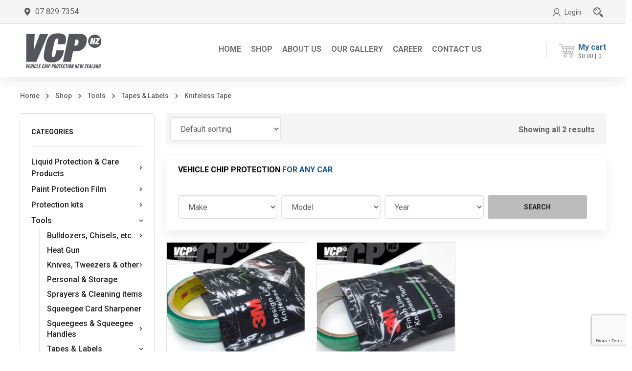

--- FILE ---
content_type: text/html; charset=UTF-8
request_url: https://www.vcp.co.nz/product-category/tools/tape-labels/knifeless-tape/
body_size: 36802
content:
<!DOCTYPE html>
<html class="no-js" lang="en-NZ">
<head>
	<!-- META TAGS -->
	<meta charset="UTF-8" />
	<meta name="viewport" content="width=device-width, initial-scale=1, maximum-scale=8">
	<!-- LINK TAGS -->
	<link rel="pingback" href="https://www.vcp.co.nz/xmlrpc.php" />
	<title>Knifeless Tape &#8211; www.vcp.co.nz</title>
                        <script>
                            /* You can add more configuration options to webfontloader by previously defining the WebFontConfig with your options */
                            if ( typeof WebFontConfig === "undefined" ) {
                                WebFontConfig = new Object();
                            }
                            WebFontConfig['google'] = {families: ['Roboto:100,300,400,500,700,900,100italic,300italic,400italic,500italic,700italic,900italic']};

                            (function() {
                                var wf = document.createElement( 'script' );
                                wf.src = 'https://ajax.googleapis.com/ajax/libs/webfont/1.5.3/webfont.js';
                                wf.type = 'text/javascript';
                                wf.async = 'true';
                                var s = document.getElementsByTagName( 'script' )[0];
                                s.parentNode.insertBefore( wf, s );
                            })();
                        </script>
                        <meta name='robots' content='max-image-preview:large' />
<link rel='dns-prefetch' href='//fonts.googleapis.com' />
<link rel="alternate" type="application/rss+xml" title="www.vcp.co.nz &raquo; Feed" href="https://www.vcp.co.nz/feed/" />
<link rel="alternate" type="application/rss+xml" title="www.vcp.co.nz &raquo; Comments Feed" href="https://www.vcp.co.nz/comments/feed/" />
<link rel="alternate" type="application/rss+xml" title="www.vcp.co.nz &raquo; Knifeless Tape Category Feed" href="https://www.vcp.co.nz/product-category/tools/tape-labels/knifeless-tape/feed/" />
<style id='wp-img-auto-sizes-contain-inline-css' type='text/css'>
img:is([sizes=auto i],[sizes^="auto," i]){contain-intrinsic-size:3000px 1500px}
/*# sourceURL=wp-img-auto-sizes-contain-inline-css */
</style>
<link rel='stylesheet' id='addify_csp_front_css-css' href='https://www.vcp.co.nz/wp-content/plugins/role-based-pricing-for-woocommerce/assets/css/addify_csp_front_css.css?ver=1.0' type='text/css' media='all' />
<style id='wp-emoji-styles-inline-css' type='text/css'>

	img.wp-smiley, img.emoji {
		display: inline !important;
		border: none !important;
		box-shadow: none !important;
		height: 1em !important;
		width: 1em !important;
		margin: 0 0.07em !important;
		vertical-align: -0.1em !important;
		background: none !important;
		padding: 0 !important;
	}
/*# sourceURL=wp-emoji-styles-inline-css */
</style>
<style id='wp-block-library-inline-css' type='text/css'>
:root{--wp-block-synced-color:#7a00df;--wp-block-synced-color--rgb:122,0,223;--wp-bound-block-color:var(--wp-block-synced-color);--wp-editor-canvas-background:#ddd;--wp-admin-theme-color:#007cba;--wp-admin-theme-color--rgb:0,124,186;--wp-admin-theme-color-darker-10:#006ba1;--wp-admin-theme-color-darker-10--rgb:0,107,160.5;--wp-admin-theme-color-darker-20:#005a87;--wp-admin-theme-color-darker-20--rgb:0,90,135;--wp-admin-border-width-focus:2px}@media (min-resolution:192dpi){:root{--wp-admin-border-width-focus:1.5px}}.wp-element-button{cursor:pointer}:root .has-very-light-gray-background-color{background-color:#eee}:root .has-very-dark-gray-background-color{background-color:#313131}:root .has-very-light-gray-color{color:#eee}:root .has-very-dark-gray-color{color:#313131}:root .has-vivid-green-cyan-to-vivid-cyan-blue-gradient-background{background:linear-gradient(135deg,#00d084,#0693e3)}:root .has-purple-crush-gradient-background{background:linear-gradient(135deg,#34e2e4,#4721fb 50%,#ab1dfe)}:root .has-hazy-dawn-gradient-background{background:linear-gradient(135deg,#faaca8,#dad0ec)}:root .has-subdued-olive-gradient-background{background:linear-gradient(135deg,#fafae1,#67a671)}:root .has-atomic-cream-gradient-background{background:linear-gradient(135deg,#fdd79a,#004a59)}:root .has-nightshade-gradient-background{background:linear-gradient(135deg,#330968,#31cdcf)}:root .has-midnight-gradient-background{background:linear-gradient(135deg,#020381,#2874fc)}:root{--wp--preset--font-size--normal:16px;--wp--preset--font-size--huge:42px}.has-regular-font-size{font-size:1em}.has-larger-font-size{font-size:2.625em}.has-normal-font-size{font-size:var(--wp--preset--font-size--normal)}.has-huge-font-size{font-size:var(--wp--preset--font-size--huge)}.has-text-align-center{text-align:center}.has-text-align-left{text-align:left}.has-text-align-right{text-align:right}.has-fit-text{white-space:nowrap!important}#end-resizable-editor-section{display:none}.aligncenter{clear:both}.items-justified-left{justify-content:flex-start}.items-justified-center{justify-content:center}.items-justified-right{justify-content:flex-end}.items-justified-space-between{justify-content:space-between}.screen-reader-text{border:0;clip-path:inset(50%);height:1px;margin:-1px;overflow:hidden;padding:0;position:absolute;width:1px;word-wrap:normal!important}.screen-reader-text:focus{background-color:#ddd;clip-path:none;color:#444;display:block;font-size:1em;height:auto;left:5px;line-height:normal;padding:15px 23px 14px;text-decoration:none;top:5px;width:auto;z-index:100000}html :where(.has-border-color){border-style:solid}html :where([style*=border-top-color]){border-top-style:solid}html :where([style*=border-right-color]){border-right-style:solid}html :where([style*=border-bottom-color]){border-bottom-style:solid}html :where([style*=border-left-color]){border-left-style:solid}html :where([style*=border-width]){border-style:solid}html :where([style*=border-top-width]){border-top-style:solid}html :where([style*=border-right-width]){border-right-style:solid}html :where([style*=border-bottom-width]){border-bottom-style:solid}html :where([style*=border-left-width]){border-left-style:solid}html :where(img[class*=wp-image-]){height:auto;max-width:100%}:where(figure){margin:0 0 1em}html :where(.is-position-sticky){--wp-admin--admin-bar--position-offset:var(--wp-admin--admin-bar--height,0px)}@media screen and (max-width:600px){html :where(.is-position-sticky){--wp-admin--admin-bar--position-offset:0px}}

/*# sourceURL=wp-block-library-inline-css */
</style><style id='wp-block-image-inline-css' type='text/css'>
.wp-block-image>a,.wp-block-image>figure>a{display:inline-block}.wp-block-image img{box-sizing:border-box;height:auto;max-width:100%;vertical-align:bottom}@media not (prefers-reduced-motion){.wp-block-image img.hide{visibility:hidden}.wp-block-image img.show{animation:show-content-image .4s}}.wp-block-image[style*=border-radius] img,.wp-block-image[style*=border-radius]>a{border-radius:inherit}.wp-block-image.has-custom-border img{box-sizing:border-box}.wp-block-image.aligncenter{text-align:center}.wp-block-image.alignfull>a,.wp-block-image.alignwide>a{width:100%}.wp-block-image.alignfull img,.wp-block-image.alignwide img{height:auto;width:100%}.wp-block-image .aligncenter,.wp-block-image .alignleft,.wp-block-image .alignright,.wp-block-image.aligncenter,.wp-block-image.alignleft,.wp-block-image.alignright{display:table}.wp-block-image .aligncenter>figcaption,.wp-block-image .alignleft>figcaption,.wp-block-image .alignright>figcaption,.wp-block-image.aligncenter>figcaption,.wp-block-image.alignleft>figcaption,.wp-block-image.alignright>figcaption{caption-side:bottom;display:table-caption}.wp-block-image .alignleft{float:left;margin:.5em 1em .5em 0}.wp-block-image .alignright{float:right;margin:.5em 0 .5em 1em}.wp-block-image .aligncenter{margin-left:auto;margin-right:auto}.wp-block-image :where(figcaption){margin-bottom:1em;margin-top:.5em}.wp-block-image.is-style-circle-mask img{border-radius:9999px}@supports ((-webkit-mask-image:none) or (mask-image:none)) or (-webkit-mask-image:none){.wp-block-image.is-style-circle-mask img{border-radius:0;-webkit-mask-image:url('data:image/svg+xml;utf8,<svg viewBox="0 0 100 100" xmlns="http://www.w3.org/2000/svg"><circle cx="50" cy="50" r="50"/></svg>');mask-image:url('data:image/svg+xml;utf8,<svg viewBox="0 0 100 100" xmlns="http://www.w3.org/2000/svg"><circle cx="50" cy="50" r="50"/></svg>');mask-mode:alpha;-webkit-mask-position:center;mask-position:center;-webkit-mask-repeat:no-repeat;mask-repeat:no-repeat;-webkit-mask-size:contain;mask-size:contain}}:root :where(.wp-block-image.is-style-rounded img,.wp-block-image .is-style-rounded img){border-radius:9999px}.wp-block-image figure{margin:0}.wp-lightbox-container{display:flex;flex-direction:column;position:relative}.wp-lightbox-container img{cursor:zoom-in}.wp-lightbox-container img:hover+button{opacity:1}.wp-lightbox-container button{align-items:center;backdrop-filter:blur(16px) saturate(180%);background-color:#5a5a5a40;border:none;border-radius:4px;cursor:zoom-in;display:flex;height:20px;justify-content:center;opacity:0;padding:0;position:absolute;right:16px;text-align:center;top:16px;width:20px;z-index:100}@media not (prefers-reduced-motion){.wp-lightbox-container button{transition:opacity .2s ease}}.wp-lightbox-container button:focus-visible{outline:3px auto #5a5a5a40;outline:3px auto -webkit-focus-ring-color;outline-offset:3px}.wp-lightbox-container button:hover{cursor:pointer;opacity:1}.wp-lightbox-container button:focus{opacity:1}.wp-lightbox-container button:focus,.wp-lightbox-container button:hover,.wp-lightbox-container button:not(:hover):not(:active):not(.has-background){background-color:#5a5a5a40;border:none}.wp-lightbox-overlay{box-sizing:border-box;cursor:zoom-out;height:100vh;left:0;overflow:hidden;position:fixed;top:0;visibility:hidden;width:100%;z-index:100000}.wp-lightbox-overlay .close-button{align-items:center;cursor:pointer;display:flex;justify-content:center;min-height:40px;min-width:40px;padding:0;position:absolute;right:calc(env(safe-area-inset-right) + 16px);top:calc(env(safe-area-inset-top) + 16px);z-index:5000000}.wp-lightbox-overlay .close-button:focus,.wp-lightbox-overlay .close-button:hover,.wp-lightbox-overlay .close-button:not(:hover):not(:active):not(.has-background){background:none;border:none}.wp-lightbox-overlay .lightbox-image-container{height:var(--wp--lightbox-container-height);left:50%;overflow:hidden;position:absolute;top:50%;transform:translate(-50%,-50%);transform-origin:top left;width:var(--wp--lightbox-container-width);z-index:9999999999}.wp-lightbox-overlay .wp-block-image{align-items:center;box-sizing:border-box;display:flex;height:100%;justify-content:center;margin:0;position:relative;transform-origin:0 0;width:100%;z-index:3000000}.wp-lightbox-overlay .wp-block-image img{height:var(--wp--lightbox-image-height);min-height:var(--wp--lightbox-image-height);min-width:var(--wp--lightbox-image-width);width:var(--wp--lightbox-image-width)}.wp-lightbox-overlay .wp-block-image figcaption{display:none}.wp-lightbox-overlay button{background:none;border:none}.wp-lightbox-overlay .scrim{background-color:#fff;height:100%;opacity:.9;position:absolute;width:100%;z-index:2000000}.wp-lightbox-overlay.active{visibility:visible}@media not (prefers-reduced-motion){.wp-lightbox-overlay.active{animation:turn-on-visibility .25s both}.wp-lightbox-overlay.active img{animation:turn-on-visibility .35s both}.wp-lightbox-overlay.show-closing-animation:not(.active){animation:turn-off-visibility .35s both}.wp-lightbox-overlay.show-closing-animation:not(.active) img{animation:turn-off-visibility .25s both}.wp-lightbox-overlay.zoom.active{animation:none;opacity:1;visibility:visible}.wp-lightbox-overlay.zoom.active .lightbox-image-container{animation:lightbox-zoom-in .4s}.wp-lightbox-overlay.zoom.active .lightbox-image-container img{animation:none}.wp-lightbox-overlay.zoom.active .scrim{animation:turn-on-visibility .4s forwards}.wp-lightbox-overlay.zoom.show-closing-animation:not(.active){animation:none}.wp-lightbox-overlay.zoom.show-closing-animation:not(.active) .lightbox-image-container{animation:lightbox-zoom-out .4s}.wp-lightbox-overlay.zoom.show-closing-animation:not(.active) .lightbox-image-container img{animation:none}.wp-lightbox-overlay.zoom.show-closing-animation:not(.active) .scrim{animation:turn-off-visibility .4s forwards}}@keyframes show-content-image{0%{visibility:hidden}99%{visibility:hidden}to{visibility:visible}}@keyframes turn-on-visibility{0%{opacity:0}to{opacity:1}}@keyframes turn-off-visibility{0%{opacity:1;visibility:visible}99%{opacity:0;visibility:visible}to{opacity:0;visibility:hidden}}@keyframes lightbox-zoom-in{0%{transform:translate(calc((-100vw + var(--wp--lightbox-scrollbar-width))/2 + var(--wp--lightbox-initial-left-position)),calc(-50vh + var(--wp--lightbox-initial-top-position))) scale(var(--wp--lightbox-scale))}to{transform:translate(-50%,-50%) scale(1)}}@keyframes lightbox-zoom-out{0%{transform:translate(-50%,-50%) scale(1);visibility:visible}99%{visibility:visible}to{transform:translate(calc((-100vw + var(--wp--lightbox-scrollbar-width))/2 + var(--wp--lightbox-initial-left-position)),calc(-50vh + var(--wp--lightbox-initial-top-position))) scale(var(--wp--lightbox-scale));visibility:hidden}}
/*# sourceURL=https://www.vcp.co.nz/wp-includes/blocks/image/style.min.css */
</style>
<style id='wp-block-paragraph-inline-css' type='text/css'>
.is-small-text{font-size:.875em}.is-regular-text{font-size:1em}.is-large-text{font-size:2.25em}.is-larger-text{font-size:3em}.has-drop-cap:not(:focus):first-letter{float:left;font-size:8.4em;font-style:normal;font-weight:100;line-height:.68;margin:.05em .1em 0 0;text-transform:uppercase}body.rtl .has-drop-cap:not(:focus):first-letter{float:none;margin-left:.1em}p.has-drop-cap.has-background{overflow:hidden}:root :where(p.has-background){padding:1.25em 2.375em}:where(p.has-text-color:not(.has-link-color)) a{color:inherit}p.has-text-align-left[style*="writing-mode:vertical-lr"],p.has-text-align-right[style*="writing-mode:vertical-rl"]{rotate:180deg}
/*# sourceURL=https://www.vcp.co.nz/wp-includes/blocks/paragraph/style.min.css */
</style>
<link rel='stylesheet' id='wc-blocks-style-css' href='https://www.vcp.co.nz/wp-content/plugins/woocommerce/assets/client/blocks/wc-blocks.css?ver=wc-10.4.3' type='text/css' media='all' />
<style id='global-styles-inline-css' type='text/css'>
:root{--wp--preset--aspect-ratio--square: 1;--wp--preset--aspect-ratio--4-3: 4/3;--wp--preset--aspect-ratio--3-4: 3/4;--wp--preset--aspect-ratio--3-2: 3/2;--wp--preset--aspect-ratio--2-3: 2/3;--wp--preset--aspect-ratio--16-9: 16/9;--wp--preset--aspect-ratio--9-16: 9/16;--wp--preset--color--black: #000000;--wp--preset--color--cyan-bluish-gray: #abb8c3;--wp--preset--color--white: #ffffff;--wp--preset--color--pale-pink: #f78da7;--wp--preset--color--vivid-red: #cf2e2e;--wp--preset--color--luminous-vivid-orange: #ff6900;--wp--preset--color--luminous-vivid-amber: #fcb900;--wp--preset--color--light-green-cyan: #7bdcb5;--wp--preset--color--vivid-green-cyan: #00d084;--wp--preset--color--pale-cyan-blue: #8ed1fc;--wp--preset--color--vivid-cyan-blue: #0693e3;--wp--preset--color--vivid-purple: #9b51e0;--wp--preset--gradient--vivid-cyan-blue-to-vivid-purple: linear-gradient(135deg,rgb(6,147,227) 0%,rgb(155,81,224) 100%);--wp--preset--gradient--light-green-cyan-to-vivid-green-cyan: linear-gradient(135deg,rgb(122,220,180) 0%,rgb(0,208,130) 100%);--wp--preset--gradient--luminous-vivid-amber-to-luminous-vivid-orange: linear-gradient(135deg,rgb(252,185,0) 0%,rgb(255,105,0) 100%);--wp--preset--gradient--luminous-vivid-orange-to-vivid-red: linear-gradient(135deg,rgb(255,105,0) 0%,rgb(207,46,46) 100%);--wp--preset--gradient--very-light-gray-to-cyan-bluish-gray: linear-gradient(135deg,rgb(238,238,238) 0%,rgb(169,184,195) 100%);--wp--preset--gradient--cool-to-warm-spectrum: linear-gradient(135deg,rgb(74,234,220) 0%,rgb(151,120,209) 20%,rgb(207,42,186) 40%,rgb(238,44,130) 60%,rgb(251,105,98) 80%,rgb(254,248,76) 100%);--wp--preset--gradient--blush-light-purple: linear-gradient(135deg,rgb(255,206,236) 0%,rgb(152,150,240) 100%);--wp--preset--gradient--blush-bordeaux: linear-gradient(135deg,rgb(254,205,165) 0%,rgb(254,45,45) 50%,rgb(107,0,62) 100%);--wp--preset--gradient--luminous-dusk: linear-gradient(135deg,rgb(255,203,112) 0%,rgb(199,81,192) 50%,rgb(65,88,208) 100%);--wp--preset--gradient--pale-ocean: linear-gradient(135deg,rgb(255,245,203) 0%,rgb(182,227,212) 50%,rgb(51,167,181) 100%);--wp--preset--gradient--electric-grass: linear-gradient(135deg,rgb(202,248,128) 0%,rgb(113,206,126) 100%);--wp--preset--gradient--midnight: linear-gradient(135deg,rgb(2,3,129) 0%,rgb(40,116,252) 100%);--wp--preset--font-size--small: 13px;--wp--preset--font-size--medium: 20px;--wp--preset--font-size--large: 36px;--wp--preset--font-size--x-large: 42px;--wp--preset--spacing--20: 0.44rem;--wp--preset--spacing--30: 0.67rem;--wp--preset--spacing--40: 1rem;--wp--preset--spacing--50: 1.5rem;--wp--preset--spacing--60: 2.25rem;--wp--preset--spacing--70: 3.38rem;--wp--preset--spacing--80: 5.06rem;--wp--preset--shadow--natural: 6px 6px 9px rgba(0, 0, 0, 0.2);--wp--preset--shadow--deep: 12px 12px 50px rgba(0, 0, 0, 0.4);--wp--preset--shadow--sharp: 6px 6px 0px rgba(0, 0, 0, 0.2);--wp--preset--shadow--outlined: 6px 6px 0px -3px rgb(255, 255, 255), 6px 6px rgb(0, 0, 0);--wp--preset--shadow--crisp: 6px 6px 0px rgb(0, 0, 0);}:where(.is-layout-flex){gap: 0.5em;}:where(.is-layout-grid){gap: 0.5em;}body .is-layout-flex{display: flex;}.is-layout-flex{flex-wrap: wrap;align-items: center;}.is-layout-flex > :is(*, div){margin: 0;}body .is-layout-grid{display: grid;}.is-layout-grid > :is(*, div){margin: 0;}:where(.wp-block-columns.is-layout-flex){gap: 2em;}:where(.wp-block-columns.is-layout-grid){gap: 2em;}:where(.wp-block-post-template.is-layout-flex){gap: 1.25em;}:where(.wp-block-post-template.is-layout-grid){gap: 1.25em;}.has-black-color{color: var(--wp--preset--color--black) !important;}.has-cyan-bluish-gray-color{color: var(--wp--preset--color--cyan-bluish-gray) !important;}.has-white-color{color: var(--wp--preset--color--white) !important;}.has-pale-pink-color{color: var(--wp--preset--color--pale-pink) !important;}.has-vivid-red-color{color: var(--wp--preset--color--vivid-red) !important;}.has-luminous-vivid-orange-color{color: var(--wp--preset--color--luminous-vivid-orange) !important;}.has-luminous-vivid-amber-color{color: var(--wp--preset--color--luminous-vivid-amber) !important;}.has-light-green-cyan-color{color: var(--wp--preset--color--light-green-cyan) !important;}.has-vivid-green-cyan-color{color: var(--wp--preset--color--vivid-green-cyan) !important;}.has-pale-cyan-blue-color{color: var(--wp--preset--color--pale-cyan-blue) !important;}.has-vivid-cyan-blue-color{color: var(--wp--preset--color--vivid-cyan-blue) !important;}.has-vivid-purple-color{color: var(--wp--preset--color--vivid-purple) !important;}.has-black-background-color{background-color: var(--wp--preset--color--black) !important;}.has-cyan-bluish-gray-background-color{background-color: var(--wp--preset--color--cyan-bluish-gray) !important;}.has-white-background-color{background-color: var(--wp--preset--color--white) !important;}.has-pale-pink-background-color{background-color: var(--wp--preset--color--pale-pink) !important;}.has-vivid-red-background-color{background-color: var(--wp--preset--color--vivid-red) !important;}.has-luminous-vivid-orange-background-color{background-color: var(--wp--preset--color--luminous-vivid-orange) !important;}.has-luminous-vivid-amber-background-color{background-color: var(--wp--preset--color--luminous-vivid-amber) !important;}.has-light-green-cyan-background-color{background-color: var(--wp--preset--color--light-green-cyan) !important;}.has-vivid-green-cyan-background-color{background-color: var(--wp--preset--color--vivid-green-cyan) !important;}.has-pale-cyan-blue-background-color{background-color: var(--wp--preset--color--pale-cyan-blue) !important;}.has-vivid-cyan-blue-background-color{background-color: var(--wp--preset--color--vivid-cyan-blue) !important;}.has-vivid-purple-background-color{background-color: var(--wp--preset--color--vivid-purple) !important;}.has-black-border-color{border-color: var(--wp--preset--color--black) !important;}.has-cyan-bluish-gray-border-color{border-color: var(--wp--preset--color--cyan-bluish-gray) !important;}.has-white-border-color{border-color: var(--wp--preset--color--white) !important;}.has-pale-pink-border-color{border-color: var(--wp--preset--color--pale-pink) !important;}.has-vivid-red-border-color{border-color: var(--wp--preset--color--vivid-red) !important;}.has-luminous-vivid-orange-border-color{border-color: var(--wp--preset--color--luminous-vivid-orange) !important;}.has-luminous-vivid-amber-border-color{border-color: var(--wp--preset--color--luminous-vivid-amber) !important;}.has-light-green-cyan-border-color{border-color: var(--wp--preset--color--light-green-cyan) !important;}.has-vivid-green-cyan-border-color{border-color: var(--wp--preset--color--vivid-green-cyan) !important;}.has-pale-cyan-blue-border-color{border-color: var(--wp--preset--color--pale-cyan-blue) !important;}.has-vivid-cyan-blue-border-color{border-color: var(--wp--preset--color--vivid-cyan-blue) !important;}.has-vivid-purple-border-color{border-color: var(--wp--preset--color--vivid-purple) !important;}.has-vivid-cyan-blue-to-vivid-purple-gradient-background{background: var(--wp--preset--gradient--vivid-cyan-blue-to-vivid-purple) !important;}.has-light-green-cyan-to-vivid-green-cyan-gradient-background{background: var(--wp--preset--gradient--light-green-cyan-to-vivid-green-cyan) !important;}.has-luminous-vivid-amber-to-luminous-vivid-orange-gradient-background{background: var(--wp--preset--gradient--luminous-vivid-amber-to-luminous-vivid-orange) !important;}.has-luminous-vivid-orange-to-vivid-red-gradient-background{background: var(--wp--preset--gradient--luminous-vivid-orange-to-vivid-red) !important;}.has-very-light-gray-to-cyan-bluish-gray-gradient-background{background: var(--wp--preset--gradient--very-light-gray-to-cyan-bluish-gray) !important;}.has-cool-to-warm-spectrum-gradient-background{background: var(--wp--preset--gradient--cool-to-warm-spectrum) !important;}.has-blush-light-purple-gradient-background{background: var(--wp--preset--gradient--blush-light-purple) !important;}.has-blush-bordeaux-gradient-background{background: var(--wp--preset--gradient--blush-bordeaux) !important;}.has-luminous-dusk-gradient-background{background: var(--wp--preset--gradient--luminous-dusk) !important;}.has-pale-ocean-gradient-background{background: var(--wp--preset--gradient--pale-ocean) !important;}.has-electric-grass-gradient-background{background: var(--wp--preset--gradient--electric-grass) !important;}.has-midnight-gradient-background{background: var(--wp--preset--gradient--midnight) !important;}.has-small-font-size{font-size: var(--wp--preset--font-size--small) !important;}.has-medium-font-size{font-size: var(--wp--preset--font-size--medium) !important;}.has-large-font-size{font-size: var(--wp--preset--font-size--large) !important;}.has-x-large-font-size{font-size: var(--wp--preset--font-size--x-large) !important;}
/*# sourceURL=global-styles-inline-css */
</style>

<style id='classic-theme-styles-inline-css' type='text/css'>
/*! This file is auto-generated */
.wp-block-button__link{color:#fff;background-color:#32373c;border-radius:9999px;box-shadow:none;text-decoration:none;padding:calc(.667em + 2px) calc(1.333em + 2px);font-size:1.125em}.wp-block-file__button{background:#32373c;color:#fff;text-decoration:none}
/*# sourceURL=/wp-includes/css/classic-themes.min.css */
</style>
<link rel='stylesheet' id='contact-form-7-css' href='https://www.vcp.co.nz/wp-content/plugins/contact-form-7/includes/css/styles.css?ver=6.1.4' type='text/css' media='all' />
<link rel='stylesheet' id='js_composer_front-css' href='https://www.vcp.co.nz/wp-content/plugins/js_composer/assets/css/js_composer.min.css?ver=7.1' type='text/css' media='all' />
<link rel='stylesheet' id='dynamic-google-fonts-css' href='https://fonts.googleapis.com/css?family=Roboto%3A700&#038;subset=cyrillic&#038;ver=6.9' type='text/css' media='all' />
<link rel='stylesheet' id='awcfe-datetime-css' href='https://www.vcp.co.nz/wp-content/plugins/woocommerce-checkout-field-editor-pro/assets/plugins/datetimepicker/jquery.datetimepicker.min.css?ver=3.3.4' type='text/css' media='all' />
<link rel='stylesheet' id='awcfe-spectrum-css' href='https://www.vcp.co.nz/wp-content/plugins/woocommerce-checkout-field-editor-pro/assets/plugins/spectrum/spectrum.min.css?ver=3.3.4' type='text/css' media='all' />
<link rel='stylesheet' id='awcfe-frontend-css' href='https://www.vcp.co.nz/wp-content/plugins/woocommerce-checkout-field-editor-pro/assets/css/frontend.css?ver=3.3.4' type='text/css' media='all' />
<style id='woocommerce-inline-inline-css' type='text/css'>
.woocommerce form .form-row .required { visibility: visible; }
/*# sourceURL=woocommerce-inline-inline-css */
</style>
<link rel='stylesheet' id='mobimax_enovathemes-parent-style-css' href='https://www.vcp.co.nz/wp-content/themes/mobimax/style.css?ver=6.9' type='text/css' media='all' />
<link rel='stylesheet' id='mobimax-style-css' href='https://www.vcp.co.nz/wp-content/themes/mobimax-child/style.css?ver=6.9' type='text/css' media='all' />
<link rel='stylesheet' id='dynamic-styles-css' href='https://www.vcp.co.nz/wp-content/themes/mobimax/css/dynamic-styles.css?ver=6.9' type='text/css' media='all' />
<style id='dynamic-styles-inline-css' type='text/css'>
body,input,select,pre,code,kbd,samp,dt,#cancel-comment-reply-link,.box-item-content, textarea, .widget_price_filter .price_label,.demo-icon-pack span:after {font-size:16px;font-weight:400;font-family:Roboto;line-height:26px;letter-spacing:0px;color:#616161;}.header-login .login-title, .cart-contents {font-size:16px;font-weight:400;font-family:Roboto;letter-spacing:0px;}h1,h2,h3,h4,h5,h6, .woocommerce-page #et-content .shop_table .product-name > a:not(.yith-wcqv-button),.woocommerce-Tabs-panel .shop_attributes th,#reply-title,.et-circle-progress .circle-content,.et-timer .timer-count,.et-pricing-table .currency,.et-pricing-table .price,.et-counter .counter,.et-progress .percent,.error404-default-subtitle,.yith-woocompare-widget ul.products-list li .title,.woocommerce-MyAccount-navigation ul li a,.woocommerce-tabs .tabs li a {font-family:Roboto;text-transform:none;font-weight:700;letter-spacing:0px;color:#212121;}.product .summary .price{font-family:Roboto;text-transform:none;font-weight:700;letter-spacing:0px;}.widget_layered_nav ul li a, .widget_nav_menu ul li a, .widget_product_categories ul li a,.widget_categories ul li a,.post-single-navigation a, .widget_pages ul li a, .widget_archive ul li a, .widget_meta ul li a, .widget_recent_entries ul li a, .widget_rss ul li a, .widget_icl_lang_sel_widget li a, .recentcomments a, .widget_product_search form button:before, .page-content-wrap .widget_shopping_cart .cart_list li .remove{font-family:Roboto;font-weight:700;letter-spacing:0px;color:#212121;}.woocommerce-page #et-content .shop_table .product-name > a:not(.yith-wcqv-button),.widget_et_recent_entries .post-title a,.widget_products .product_list_widget > li .product-title a,.widget_recently_viewed_products .product_list_widget > li .product-title a,.widget_recent_reviews .product_list_widget > li .product-title a,.widget_top_rated_products .product_list_widget > li .product-title a {color:#212121 !important;}.page-content-wrap .widget_shopping_cart .cart-product-title a,.et-circle-progress .percent {color:#212121;}h1 {font-size:48px; line-height:56px;}h2 {font-size:34px; line-height:40px;}h3 {font-size:28px; line-height:36px;}h4 {font-size:20px; line-height:30px;}h5 {font-size:18px; line-height:28px;}h6 {font-size:16px; line-height:24px;}.widgettitle{font-size:18px; line-height:28px;}.woocommerce-Tabs-panel h2,.shop_table .product-name > a:not(.yith-wcqv-button),.widget_layered_nav ul li a, .widget_nav_menu ul li a, .widget_product_categories ul li a,.yith-woocompare-widget ul.products-list li .title{font-size:16px; line-height:24px;}#reply-title,.woocommerce h2{font-size:20px; line-height:30px;}.et-timer .timer-count{font-size:48px; line-height:56px;}.et-circle-progress .percent{font-size:48px; line-height:48px;}#loop-posts .post-title:hover,#loop-posts .post-title a:hover,.et-shortcode-posts .post-title:hover,.et-shortcode-posts .post-title a:hover,.loop-product .post-title:hover,.loop-product .post-title a:hover,.post-social-share > .social-links > a:hover,.related-posts .post .post-title a:hover,.product .summary .price ins,.page-content-wrap .widget_shopping_cart .cart-product-title a:hover,.page-content-wrap .widget_shopping_cart .cart-product-title:hover a,.widget_products .product_list_widget > li > a:hover .product-title,.widget_recently_viewed_products .product_list_widget > li > a:hover .product-title,.widget_recent_reviews .product_list_widget > li > a:hover .product-title,.widget_top_rated_products .product_list_widget > li > a:hover .product-title,.search-posts .post-title a:hover,.search-posts .post-title:hover a,.et-testimonial-item .rating span,.plyr--full-ui input[type=range],.comment-meta .comment-date-time a:hover,.comment-author a:hover,.comment-content .edit-link a a,#cancel-comment-reply-link:hover,.woocommerce-review-link,.yith-woocompare-widget ul.products-list li .title:hover,.yith-woocompare-widget ul.products-list li .remove:hover,.product .price,.widget .woocommerce-Price-amount,.star-rating,.comment-form-rating a,.comment-form-rating a:after,.widget_nav_menu ul li.current-menu-item a,.dgwt-wcas-sp .woocommerce-Price-amount,.dgwt-wcas-pd-price .woocommerce-Price-amount,.post-meta > *,.enovathemes-filter .filter.active,.shop-cat-list a:hover,.shop-cat-list a.active {color:#53565d;}.post-single-navigation a:hover,.post-meta a:hover,.widget_et_recent_entries .post-title:hover a,.widget_categories ul li a:hover,.widget_pages ul li a:hover,.widget_archive ul li a:hover,.widget_meta ul li a:hover,.widget_layered_nav ul li a:hover,.widget_nav_menu ul li a:hover,.widget_product_categories ul li a:hover,.widget_product_categories ul li.current-cat > a,.widget_recent_entries ul li a:hover, .widget_rss ul li a:hover,.widget_icl_lang_sel_widget li a:hover,.widget_products .product_list_widget > li .product-title:hover a,.widget_recently_viewed_products .product_list_widget > li .product-title:hover a,.widget_recent_reviews .product_list_widget > li .product-title:hover a,.widget_top_rated_products .product_list_widget > li .product-title:hover a,.recentcomments a:hover,#yith-quick-view-close:hover,.page-content-wrap .widget_shopping_cart .cart_list li .remove:hover,.woocommerce-page #et-content .shop_table .product-name > a:not(.yith-wcqv-button):hover,.product-layout-single .summary .yith-wcwl-add-to-wishlist a:hover,.yith-wcwl-add-to-wishlist a:hover,.yith-wcwl-add-to-wishlist .exists a,.yith-wcwl-add-to-wishlist .yith-wcwl-wishlistaddedbrowse a,.yith-wcwl-add-to-wishlist .hide + .show a,.loop-product .woosc-btn:hover:before,.custom-product .woosc-btn:hover:before,.loop-product .woosc-btn.woosc-btn-added:before,.custom-product .woosc-btn.woosc-btn-added:before,.widget_categories ul li a:hover:after,.widget_pages ul li a:hover:after,.widget_archive ul li a:hover:after,.widget_meta ul li a:hover:after,.widget_layered_nav ul li a:hover:after,.widget_layered_nav ul li.chosen > a:after,.widget_rating_filter ul li a:hover:after,.widget_rating_filter ul li.chosen > a:after,.dgwt-wcas-pd-rating .star-rating,.woocommerce-MyAccount-navigation li.is-active a,.post .post-meta,.related-posts-title,.comment-reply-title,.comments-title,.upsells > h4,.crosssells > h4,.related > h4,#reply-title,.et-person .name {color:#53565d !important;}.post-read-more:after,.comment-reply-link:after,.enovathemes-navigation a:hover,.enovathemes-navigation .current,.woocommerce-pagination a:hover,.woocommerce-pagination .current,.post-sticky,.post-media .flex-direction-nav li a:hover,.post-media .flex-control-nav li a:hover,.post-media .flex-control-nav li a.flex-active,.slick-dots li button:hover,.slick-dots li.slick-active button,.owl-carousel .owl-nav > *:hover,.overlay-flip-hor .overlay-hover .post-image-overlay, .overlay-flip-ver .overlay-hover .post-image-overlay,.image-move-up .post-image-overlay,.image-move-down .post-image-overlay,.image-move-left .post-image-overlay,.image-move-right .post-image-overlay,.overlay-image-move-up .post-image-overlay,.overlay-image-move-down .post-image-overlay,.overlay-image-move-left .post-image-overlay,.overlay-image-move-right .post-image-overlay,.product .onsale,.product-quick-view:hover,.yith-woocompare-widget a.compare,.yith-woocompare-widget a.clear-all,.added_to_cart,.woocommerce-store-notice.demo_store,.shop_table .product-remove a:hover,.et-accordion .toggle-title.active,.tabset .tab.active,.et-mailchimp input[type="text"] + .after,.owl-carousel .owl-dots > .owl-dot.active,.et-pricing-table .label,.mob-menu-toggle-alt,.full #loop-posts .format-link .post-body-inner-wrap,.single-post-page > .format-link .format-container,.plyr--audio .plyr__control.plyr__tab-focus,.plyr--audio .plyr__control:hover,.plyr--audio .plyr__control[aria-expanded=true],.plyr--video .plyr__control.plyr__tab-focus,.plyr--video .plyr__control:hover,.plyr--video .plyr__control[aria-expanded=true],.plyr__control--overlaid:focus,.plyr__control--overlaid:hover,.plyr__menu__container .plyr__control[role=menuitemradio][aria-checked=true]::before,.woocommerce-tabs .tabs li.active a,.woocommerce-tabs .tabs li a:hover,.et-image .curtain,.et-breadcrumbs a:after,.nivo-lightbox-prev:hover,.nivo-lightbox-next:hover,.nivo-lightbox-close:hover,.added_to_cart:after,.et-pricing-table .plan:after,.et-video .modal-video-poster:before,.widget_title:before,.widgettitle:before,.product .post-image-overlay > .overlay-read-more:hover,.product .post-image-overlay > .post-image-overlay-content > .overlay-read-more:hover,.widget_price_filter .ui-slider .ui-slider-handle,.widget-area .dgwt-wcas-sf-wrapp button.dgwt-wcas-search-submit,.post-date-side,.single-product-progress .bar,.enovathemes-filter .filter-toggle,.shop-cat-list-title span:before,.shop-cat-list-title span:after {background-color:#53565d;}.mejs-controls .mejs-time-rail .mejs-time-current,.slick-slider .slick-prev:hover,.slick-slider .slick-next:hover,.widget_tag_cloud .tagcloud a:after,.widget_product_tag_cloud .tagcloud a:after,.widget_price_filter .ui-slider-horizontal .ui-slider-range,#cboxClose:hover,.wooscp-area .wooscp-inner .wooscp-bar .wooscp-bar-btn {background-color:#53565d !important;}.plyr--video .plyr__controls {background:rgba(83,86,93,0.5) !important;}.widget-area .dgwt-wcas-sf-wrapp button.dgwt-wcas-search-submit:hover {background-color:rgb(63,66,73) !important;}ul.chat li:nth-child(2n+2) > p {background-color:rgba(83,86,93,0.1);color:#53565d !important;}.plyr__control--overlaid {background-color:#53565d;}.plyr__control.plyr__tab-focus {box-shadow:0 8px 24px 0 rgba(83,86,93,0.5);}#yith-wcwl-popup-message {color:#53565d !important;box-shadow:inset 0 0 0 1px #53565d;}.post-image-overlay > .overlay-read-more:hover,.post-image-overlay > .post-image-overlay-content > .overlay-read-more:hover{color:#53565d !important;box-shadow:inset 0 0 0 1px #53565d;}.ajax-add-to-cart-loading .circle-loader,.yith-wcwl-add-to-wishlist a:after {border-left-color:#53565d;}.ajax-add-to-cart-loading .load-complete,.widget-area .dgwt-wcas-sf-wrapp input[type=search].dgwt-wcas-search-input {border-color:#53565d !important;}.ajax-add-to-cart-loading .checkmark:after {border-right:1px solid #53565d;border-top:1px solid #53565d;}blockquote {background-color:rgba(83,86,93,0.05) !important;border-left:8px solid #53565d !important;color:#53565d !important;}.wp-block-quote[style*="text-align:right"],.wp-block-quote[style*="text-align:right"] {border-right:8px solid #53565d !important;}.et-pricing-table.highlight-true .pricing-table-inner {border-color:#53565d !important;}.counter-moving-child:before {border-color:#53565d;}.highlight-true .testimonial-content {box-shadow:inset 0 0 0 1px #53565d;border-color:#53565d;}.highlight-true .testimonial-content:after {border-color:#53565d transparent transparent transparent;}.woocommerce-product-gallery .flex-control-nav li img.flex-active {box-shadow:0 0 0 1px #53565d;}.enovathemes-navigation a:hover,.enovathemes-navigation .current,.woocommerce-pagination a:hover,.woocommerce-pagination .current {box-shadow:inset 0 0 0 1px #53565d;}.widget_categories ul li a:hover:before,.widget_pages ul li a:hover:before,.widget_archive ul li a:hover:before,.widget_meta ul li a:hover:before,.widget_nav_menu ul li a:hover:before,.widget_layered_nav ul li a:hover:before,.widget_layered_nav ul li.chosen > a:before,.widget_rating_filter ul li a:hover:before,.widget_rating_filter ul li.chosen > a:before{box-shadow:inset 0 0 0 2px #53565d;}.overlay-fall .overlay-hover .post-image-overlay {background-color:#53565d;}#header-menu-default > .menu-item.depth-0 > .mi-link .txt:after {border-bottom-color:#53565d;}a:hover,.comment-content .edit-link a a:hover,.woocommerce-review-link:hover,.product_meta a:hover {color:#336699;}.widget_tag_cloud .tagcloud a:hover:after,.widget_product_tag_cloud .tagcloud a:hover:after {background-color:#336699 !important;}#to-top {width:40px;height:40px;line-height:40px !important;font-size:16px;border-radius:4px;color:#ffffff;background-color:#336699;}#to-top:hover {color:#000000;background-color:#ffffff;}#to-top .et-ink {background-color:#000000;}html,#gen-wrap {background-color:#ffffff;}.site-loading {background-color:#ffffff;}.site-loading .site-loading-bar:after {background-color:#e05c0b;}.product .summary .woocommerce-product-rating .star-rating,.et-testimonial .author-info-wrapper .rating span {color:#bcbcbc;}.single-product-wrapper .onsale {background-color:#bcbcbc;color:#212121;}textarea, select, input[type="date"], input[type="datetime"], input[type="datetime-local"], input[type="email"], input[type="month"], input[type="number"], input[type="password"], input[type="search"], input[type="tel"], input[type="text"], input[type="time"], input[type="url"], input[type="week"], input[type="file"] {color:#616161;background-color:#ffffff;border-color:#e0e0e0;}.tech-page-search-form .search-icon,.widget_search form input[type="submit"]#searchsubmit + .search-icon, .widget_product_search form input[type="submit"] + .search-icon {color:#616161 !important;}.select2-container--default .select2-selection--single {color:#616161 !important;background-color:#ffffff !important;border-color:#e0e0e0 !important;}.select2-container--default .select2-selection--single .select2-selection__rendered{color:#616161 !important;}.select2-dropdown,.select2-container--default .select2-search--dropdown .select2-search__field {background-color:#ffffff !important;}textarea:focus, select:focus, input[type="date"]:focus, input[type="datetime"]:focus, input[type="datetime-local"]:focus, input[type="email"]:focus, input[type="month"]:focus, input[type="number"]:focus, input[type="password"]:focus, input[type="search"]:focus, input[type="tel"]:focus, input[type="text"]:focus, input[type="time"]:focus, input[type="url"]:focus, input[type="week"]:focus, input[type="file"]:focus {color:#616161;border-color:#336699;background-color:#ffffff;}.tech-page-search-form [type="submit"]#searchsubmit:hover + .search-icon,.widget_search form input[type="submit"]#searchsubmit:hover + .search-icon, .widget_product_search form input[type="submit"]:hover + .search-icon {color:#616161 !important;}.select2-container--default .select2-selection--single:focus {color:#616161 !important;border-color:#336699 !important;background-color:#ffffff !important;}.select2-container--default .select2-selection--single .select2-selection__rendered:focus{color:#616161 !important;}.select2-dropdown:focus,.select2-container--default .select2-search--dropdown .select2-search__field:focus {background-color:#ffffff !important;}input[type="button"], input[type="reset"], input[type="submit"], button:not(.plyr__control), .post-read-more, .comment-reply-link, a.checkout-button, .return-to-shop a, .wishlist_table .product-add-to-cart a, .wishlist_table .yith-wcqv-button, a.woocommerce-button,.product .button,.product .added_to_cart, #page-links > a, .edit-link a, .page-content-wrap .woocommerce-mini-cart__buttons > a, .woocommerce .wishlist_table td.product-add-to-cart a, .woocommerce-message .button, a.error404-button, .yith-woocompare-widget a.clear-all, .yith-woocompare-widget a.compare, .vin-result-btn, .pricing-table-footer .et-button, .woocommerce-message .button {color:#212121;font-family:Roboto; font-weight:700; letter-spacing:0px; background-color:#bcbcbc;}.woocommerce-message .button {color:#212121 !important;}.et-button,.et-ajax-loader,.woocommerce-mini-cart__buttons > a,.yith-woocompare-widget a.compare,.yith-woocompare-widget a.clear-all,.added_to_cart,.widget_tag_cloud .tagcloud a,.post-tags a,.widget_product_tag_cloud .tagcloud a,.post-tags-single a {font-family:Roboto; font-weight:700; letter-spacing:0px;}input[type="button"]:hover,input[type="reset"]:hover,input[type="submit"]:hover,button:hover,.post-read-more:hover, .comment-reply-link:hover,.product .button:hover,.yith-woocompare-widget a.compare:hover,.yith-woocompare-widget a.clear-all:hover,a.checkout-button:hover,.return-to-shop a:hover,.wishlist_table .product-add-to-cart a:hover,.wishlist_table .yith-wcqv-button:hover,a.woocommerce-button:hover,.woocommerce-mini-cart__buttons > a:hover,#page-links > a:hover,.edit-link a:hover,.et-ajax-loader:hover,.page-content-wrap .woocommerce-mini-cart__buttons > a:hover,.woocommerce .wishlist_table td.product-add-to-cart a:hover,.error404-button:hover,.yith-woocompare-widget a.clear-all:hover,.yith-woocompare-widget a.compare:hover,.vin-result-btn:hover,.pricing-table-footer .et-button:hover,.woocommerce-message .button:hover {color:#ffffff !important;background-color:#212121;}.woocommerce-message .button:hover {color:#ffffff !important;}.et-ajax-loader.loading:hover:after {border:2px solid #ffffff;}#loop-posts .post-title,.et-shortcode-posts .post-title {min-height:0px;}.loop-product .post-title {min-height:75px;}.loop-product .post-title {max-height:30px;overflow:hidden;}.header .vc-row-790862 {height:65px;}.header .vc-row-790862 .hbe {line-height:64px;}.header.sticky-true.active .vc-row-790862 {height:65px;}.header.sticky-true.active .vc-row-790862 .hbe {line-height:64px;height:65px;}.header .vc-row-562869 {z-index:-99999;}.header .vc-row-562869 {height:64px;}.header .vc-row-562869 .hbe {line-height:63px;}#header-icon-848826 .hicon {color:#ffffff;background-color:transparent;box-shadow:none;}#header-icon-848826:hover .hicon {color:#eeeeee;box-shadow:none;}#header-icon-848826 .hicon {margin:0px 0px 0px 0px;}#header-icon-824684 .hicon {color:#ffffff;background-color:transparent;box-shadow:none;}#header-icon-824684:hover .hicon {color:#eeeeee;box-shadow:none;}#header-icon-824684 .hicon {margin:0px 0px 0px 0px;}.header-vertical-separator-722008 .line {border-bottom-color:rgba(255,255,255,0.2);border-bottom-style:solid;height:32px;border-bottom-width:32px;width:1px;}.header-vertical-separator-722008 {margin:0px 8px 0px 8px;}#mobile-toggle-355199 {color:#ffffff;background-color:transparent;box-shadow:none;}#mobile-toggle-355199:hover {color:#eeeeee;background-color:transparent;box-shadow:none;}#mobile-container-toggle-355199 {margin:0px 4px 0px 0px;}#header-logo-115569 .logo {max-height:20px;}#header-logo-115569 .sticky-logo {max-height:20px;}#header-logo-115569 {margin:0px 0px 0px 8px;}#header-logo-643243 .logo {max-height:80px;}#header-logo-643243 {margin:30px 0px 0px 12px;}#mobile-container-769952 {color:#616161;background-color:#ffffff;padding:20px 0px 32px 0px;}#mobile-close-856662 {color:#bdbdbd;background-color:transparent;box-shadow:none;}#mobile-close-856662:hover {color:#212121;box-shadow:none;}#mobile-container-close-856662 {margin:12px 8px 0px 0px;}.et-gap-18037 {height:30px;}.et-gap-549073 {height:16px;}.et-gap-799490 {height:30px;}#mobile-menu-449724 > .menu-item > a {color:#212121;font-size:18px;line-height:26px;font-weight:600;letter-spacing:0px;text-transform:uppercase;}#mobile-menu-449724 > .menu-item > a:hover {background-color:#e5e5e5;color:#53565d;}#mobile-menu-449724 .menu-item > a:after, #mobile-menu-449724 > .menu-item:last-child:after {background-color:#eaeaea;}#mobile-menu-449724 > .menu-item .sub-menu .menu-item > a {color:#616161;font-size:16px;line-height:26px;font-weight:600;text-transform:none;}#mobile-menu-449724 > .menu-item .sub-menu .menu-item > a:hover {color:#53565d;background-color:transparent;}#mobile-menu-container-449724 {margin:0px 0px 0px 0px;}#et-header-button-907959 > a {width:296px;height:48px;line-height:47px;padding-top:0;padding-bottom:0;font-size:14px !important;font-weight:700;letter-spacing:0px;text-transform:uppercase;color:#000000;border-radius:4px;}#et-header-button-907959 > a .icon {font-size:18px !important;}#et-header-button-907959 > a .icon {margin-right:8px !important;}#et-header-button-907959:hover > a {color:#ffffff;}#et-header-button-907959 > a .regular {background-color:#bcbcbc;}#et-header-button-907959 > a .hover {background-color:#000000;}#et-header-button-907959 > a .et-ink {color:#000000;}#et-header-button-907959 > a .et-ink {background-color:#ffffff;}#et-header-button-907959 {margin:0px 0px 0px 12px;}#et-header-button-340971 > a {width:296px;height:48px;line-height:47px;padding-top:0;padding-bottom:0;font-size:14px !important;font-weight:700;letter-spacing:0px;text-transform:uppercase;color:#000000;border-radius:4px;}#et-header-button-340971 > a .icon {font-size:18px !important;}#et-header-button-340971 > a .icon {margin-right:8px !important;}#et-header-button-340971:hover > a {color:#ffffff;}#et-header-button-340971 > a .regular {background-color:#bcbcbc;}#et-header-button-340971 > a .hover {background-color:#000000;}#et-header-button-340971 > a .et-ink {color:#000000;}#et-header-button-340971 > a .et-ink {background-color:#ffffff;}#et-header-button-340971 {margin:0px 0px 0px 12px;}.vc_custom_1617947053212{background-color:#336699 !important;}.vc_custom_1618107908127{background-color:#00356b !important;}.header .vc-row-620359 {height:48px;}.header .vc-row-620359 .hbe {line-height:47px;}.header .vc-row-540975 {z-index:-999;}.header.sticky-true.active .vc-row-540975 {background:#ffffff !important;background-color:#ffffff !important;}#search-toggle-522685 {color:#616161;background-color:transparent;box-shadow:none;}#search-toggle-522685:hover {color:#212121;background-color:transparent;box-shadow:none;}#search-box-522685 {color:#616161;background-color:#ffffff;}#search-box-522685 #searchsubmit + .search-icon {color:#616161 !important;}#search-box-522685 #s {color:#616161;background-color:#ffffff;box-shadow:none;}#header-search-522685 {margin:0px 0px 0px 0px;}#header-icon-69631 .hicon {color:#53565d;background-color:transparent;box-shadow:none;}#header-icon-69631:hover .hicon {color:#53565d;box-shadow:none;}#header-icon-69631 .hicon {margin:-2px 0px 0px 0px;}#header-slogan-677560 {margin:0px 0px 0px 0px;}#login-toggle-129897 {color:#616161;background-color:transparent;box-shadow:none;}#login-toggle-129897:hover {color:#212121;background-color:transparent;box-shadow:none;}#header-login-129897 .widget_reglog {color:#616161;background-color:#ffffff;}#header-login-129897 .widget_reglog a {color:#e05c0b;}#header-login-129897 .widget_reglog .input {color:#616161;background-color:#ffffff;box-shadow:inset 0 0 0 1px #e0e0e0;}#header-login-129897 .widget_reglog .button {color:#000000;background-color:#bcbcbc;box-shadow:none;}#header-login-129897 .widget_reglog .button:hover {color:#ffffff;background-color:#212121;box-shadow:none;}#header-login-129897 {margin:0px 0px 0px 0px;}#header-logo-717105 .logo {max-height:80px;}#header-logo-717105 .sticky-logo {max-height:80px;}#header-logo-717105 {margin:0px 20px 0px 0px;}#header-menu-807477 > .menu-item.depth-0 {margin-left:20px;}#header-menu-807477 > .menu-item.depth-0:before, #header-menu-807477 > .menu-item.depth-0:after {background:#e0e0e0;}#header-menu-807477 > .menu-item.depth-0:before {left:-10px;}#header-menu-807477 > .menu-item.depth-0:after {right:-10px;}#header-menu-807477 > .menu-item.depth-0 {margin-left:10px !important;margin-right:10px !important;}#header-menu-807477 > .menu-item.depth-0 > .mi-link {color:#707070;font-size:16px;font-weight:700;letter-spacing:0px;text-transform:uppercase;font-family:'Roboto';}#header-menu-807477 > .menu-item.depth-0:hover > .mi-link, #header-menu-807477 > .menu-item.depth-0.current-menu-item > .mi-link, #header-menu-807477 > .menu-item.depth-0.current-menu-parent > .mi-link, #header-menu-807477 > .menu-item.depth-0.current-menu-ancestor > .mi-link, #header-menu-807477 > .menu-item.depth-0.one-page-active > .mi-link {color:#336699;}#header-menu-807477 > .menu-item.depth-0 > .mi-link .txt:after {border-bottom-color:#336699;}#header-menu-807477 .sub-menu {background-color:#ffffff;}#header-menu-807477 > .menu-item:not(.mm-true) .sub-menu .menu-item .mi-link:before {background-color:#616161;}#header-menu-807477 > .menu-item:not(.mm-true) .sub-menu .menu-item .mi-link {color:#616161;font-weight:500;text-transform:none;}#header-menu-807477 > .menu-item:not(.mm-true) .sub-menu .menu-item:hover > .mi-link {color:#53565d;}#header-menu-container-807477 {margin:25px 0px 0px 16px;}#cart-toggle-20838 {color:#bdbdbd;}#cart-toggle-20838:hover {color:#212121;}#cart-box-20838 {color:#616161;background-color:#ffffff;}#cart-box-20838 .product_list_widget li:not(:last-child):before, #cart-box-20838 .woocommerce-mini-cart__total:before {background-color:#212121;}#cart-box-20838 .cart-product-title {color:#212121;}#cart-box-20838 .cart_list li .remove {color:#616161;}#cart-box-20838 .woocommerce-mini-cart__buttons > a {color:#000000;background-color:#bcbcbc;}#cart-box-20838 .woocommerce-mini-cart__buttons > a:hover {color:#ffffff !important;background-color:#212121;}#cart-toggle-20838 .cart-contents {color:#616161;}#cart-toggle-20838 .cart-contents .cart-title {color:#336699;}#header-cart-20838 {margin:25px 0px 0px 0px;}.header-vertical-separator-353537 .line {border-bottom-color:#e0e0e0;border-bottom-style:solid;height:32px;border-bottom-width:32px;width:1px;}.header-vertical-separator-353537 {margin:25px 16px 0px 20px;}.vc_custom_1553775458473{border-bottom-width:1px !important;background-color:#f5f5f5 !important;border-bottom-color:#bcbcbc !important;border-bottom-style:solid !important;}.vc_custom_1597871954074{padding-top:15px !important;padding-bottom:15px !important;}#et-heading-126872 .text-wrapper {background-color:transparent;padding:0;}#et-heading-126872 {color:#53565d;font-size:16px;font-weight:700;letter-spacing:0px;line-height:24px;text-transform:uppercase;}#et-heading-126872 a {color:#53565d;}#et-heading-126872 {margin:0px 0px -34px 12px;}#et-heading-126872 .text-wrapper {padding:0px 0px 0px 0px;}.mm-378295 > .menu-item.depth-0 > .mi-link {color:#212121;font-size:14px;font-weight:700;letter-spacing:0px;text-transform:uppercase;}.mm-378295 > .menu-item.depth-0 > .mi-link:hover {color:#53565d;}.mm-378295 > .menu-item.depth-0 > .mi-link:before {background-color:#bcbcbc;}.mm-378295 .sub-menu .menu-item .mi-link:before {background-color:#616161;}.mm-378295 > .menu-item > .mi-link:before {background-color:#bcbcbc;}.mm-378295 .sub-menu .menu-item .mi-link {color:#616161;font-weight:500;letter-spacing:0px;text-transform:none;}.mm-378295 .sub-menu .menu-item:hover > .mi-link {color:#53565d;}#mm-container-378295 {margin:4px 8px 0px 0px;}.vc_custom_1558707935156{padding-top:32px !important;padding-bottom:8px !important;}#megamenu-2080 {width:900px;max-width:900px;}#et-button-349295 {min-width:201px;font-size:14px !important;font-weight:700;letter-spacing:0px;text-transform:uppercase;color:#000000;border-radius:4px;}#et-button-349295:hover {color:#ffffff;}#et-button-349295 .regular {background-color:#f5f5f5;}#et-button-349295 .hover {background-color:#d52b27;}#et-button-349295 .et-ink {color:#000000;}#et-button-349295 .et-ink {background-color:#ffffff;}#et-button-323138 {min-width:201px;font-size:14px !important;font-weight:700;letter-spacing:0px;text-transform:uppercase;color:#000000;border-radius:4px;}#et-button-323138:hover {color:#ffffff;}#et-button-323138 .regular {background-color:#f5f5f5;}#et-button-323138 .hover {background-color:#d52b27;}#et-button-323138 .et-ink {color:#000000;}#et-button-323138 .et-ink {background-color:#ffffff;}#et-button-624117 {min-width:201px;font-size:14px !important;font-weight:700;letter-spacing:0px;text-transform:uppercase;color:#000000;border-radius:4px;}#et-button-624117:hover {color:#ffffff;}#et-button-624117 .regular {background-color:#f5f5f5;}#et-button-624117 .hover {background-color:#d52b27;}#et-button-624117 .et-ink {color:#000000;}#et-button-624117 .et-ink {background-color:#ffffff;}#et-button-575408 {min-width:201px;font-size:14px !important;font-weight:700;letter-spacing:0px;text-transform:uppercase;color:#000000;border-radius:4px;}#et-button-575408:hover {color:#ffffff;}#et-button-575408 .regular {background-color:#f5f5f5;}#et-button-575408 .hover {background-color:#d52b27;}#et-button-575408 .et-ink {color:#000000;}#et-button-575408 .et-ink {background-color:#ffffff;}#et-button-155136 {min-width:201px;font-size:14px !important;font-weight:700;letter-spacing:0px;text-transform:uppercase;color:#000000;border-radius:4px;}#et-button-155136:hover {color:#ffffff;}#et-button-155136 .regular {background-color:#f5f5f5;}#et-button-155136 .hover {background-color:#d52b27;}#et-button-155136 .et-ink {color:#000000;}#et-button-155136 .et-ink {background-color:#ffffff;}#et-button-980440 {min-width:201px;font-size:14px !important;font-weight:700;letter-spacing:0px;text-transform:uppercase;color:#000000;border-radius:4px;}#et-button-980440:hover {color:#ffffff;}#et-button-980440 .regular {background-color:#f5f5f5;}#et-button-980440 .hover {background-color:#d52b27;}#et-button-980440 .et-ink {color:#000000;}#et-button-980440 .et-ink {background-color:#ffffff;}.vc_custom_1558707830265{padding-top:16px !important;}.vc_custom_1558707807512{padding-bottom:32px !important;}#megamenu-2079 {width:900px;max-width:900px;}.vc_custom_1558707459286{padding-top:32px !important;padding-bottom:32px !important;}#megamenu-2078 {width:900px;max-width:900px;}.et-separator-895382 .line {margin-top:24px;margin-bottom:24px;border-bottom-color:#bcbcbc;border-bottom-style:solid;}#et-heading-950312 .text-wrapper {background-color:transparent;padding:0;}#et-heading-950312 {color:#212121;font-size:14px;font-weight:700;line-height:24px;text-transform:uppercase;}#et-heading-950312 a {color:#212121;}#et-heading-950312 {margin:0px 0px 8px 0px;}#et-heading-950312 .text-wrapper {padding:0px 0px 0px 0px;}#et-heading-271539 .text-wrapper {background-color:transparent;padding:0;}#et-heading-271539 {color:#212121;font-size:14px;font-weight:700;line-height:24px;text-transform:uppercase;}#et-heading-271539 a {color:#212121;}#et-heading-271539 {margin:0px 0px 8px 0px;}#et-heading-271539 .text-wrapper {padding:0px 0px 0px 0px;}#et-heading-411869 .text-wrapper {background-color:transparent;padding:0;}#et-heading-411869 {color:#212121;font-size:14px;font-weight:700;line-height:24px;text-transform:uppercase;}#et-heading-411869 a {color:#212121;}#et-heading-411869 {margin:0px 0px 8px 0px;}#et-heading-411869 .text-wrapper {padding:0px 0px 0px 0px;}#et-icon-list-77177 .icon {color:#53565d;border-radius:0px;}#et-icon-list-997313 .icon {color:#53565d;border-radius:0px;}#et-icon-list-290168 .icon {color:#53565d;border-radius:0px;}#et-button-825721 {min-width:216px;font-size:14px !important;font-weight:700;text-transform:uppercase;color:#000000;border-radius:4px;}#et-button-825721:hover {color:#ffffff;}#et-button-825721 .regular {background-color:#bcbcbc;}#et-button-825721 .hover {background-color:#d52b27;}#et-button-825721 .et-ink {color:#000000;}#et-button-825721 .et-ink {background-color:#ffffff;}#et-button-20399 {min-width:216px;font-size:14px !important;font-weight:700;text-transform:uppercase;color:#000000;border-radius:4px;}#et-button-20399:hover {color:#ffffff;}#et-button-20399 .regular {background-color:#bcbcbc;}#et-button-20399 .hover {background-color:#d52b27;}#et-button-20399 .et-ink {color:#000000;}#et-button-20399 .et-ink {background-color:#ffffff;}#et-button-356251 {min-width:216px;font-size:14px !important;font-weight:700;text-transform:uppercase;color:#000000;border-radius:4px;}#et-button-356251:hover {color:#ffffff;}#et-button-356251 .regular {background-color:#bcbcbc;}#et-button-356251 .hover {background-color:#d52b27;}#et-button-356251 .et-ink {color:#000000;}#et-button-356251 .et-ink {background-color:#ffffff;}.vc_custom_1558707359424{padding-top:8px !important;padding-bottom:32px !important;}.vc_custom_1558707285655{margin-top:24px !important;border-top-width:1px !important;border-right-width:1px !important;border-bottom-width:1px !important;border-left-width:1px !important;padding-top:32px !important;padding-right:32px !important;padding-bottom:32px !important;padding-left:32px !important;background-color:#ffffff !important;border-left-color:#bcbcbc !important;border-left-style:solid !important;border-right-color:#bcbcbc !important;border-right-style:solid !important;border-top-color:#bcbcbc !important;border-top-style:solid !important;border-bottom-color:#bcbcbc !important;border-bottom-style:solid !important;border-radius:1px !important;}.vc_custom_1558707295126{margin-top:24px !important;border-top-width:1px !important;border-right-width:1px !important;border-bottom-width:1px !important;border-left-width:1px !important;padding-top:32px !important;padding-right:32px !important;padding-bottom:32px !important;padding-left:32px !important;background-color:#ffffff !important;border-left-color:#bcbcbc !important;border-left-style:solid !important;border-right-color:#bcbcbc !important;border-right-style:solid !important;border-top-color:#bcbcbc !important;border-top-style:solid !important;border-bottom-color:#bcbcbc !important;border-bottom-style:solid !important;}.vc_custom_1558707306191{margin-top:24px !important;border-top-width:1px !important;border-right-width:1px !important;border-bottom-width:1px !important;border-left-width:1px !important;padding-top:32px !important;padding-right:32px !important;padding-bottom:32px !important;padding-left:32px !important;background-color:#ffffff !important;border-left-color:#bcbcbc !important;border-left-style:solid !important;border-right-color:#bcbcbc !important;border-right-style:solid !important;border-top-color:#bcbcbc !important;border-top-style:solid !important;border-bottom-color:#bcbcbc !important;border-bottom-style:solid !important;}#megamenu-2077 {width:900px;max-width:900px;}#et-icon-box-container-155466 {background-color:#ffffff;min-height:0 !important;}#et-icon-box-367200 {background-color:#ffffff;box-shadow:inset 0 0 0 1px #bcbcbc;}#et-icon-box-367200:hover {background-color:#53565d;box-shadow:inset 0 0 0 1px #53565d;}#et-icon-box-367200.link:hover {box-shadow:inset 0 0 0 1px #53565d;}#et-icon-box-367200 .et-icon-box-title {color:#212121;}#et-icon-box-367200:hover .et-icon-box-title {color:#ffffff;}#et-icon-box-367200 .et-icon-box-content {color:#616161;}#et-icon-box-367200:hover .et-icon-box-content {color:#ffffff;}#et-icon-box-367200 .et-icon {color:#53565d;border-radius:0px;}#et-icon-box-367200 .ghost-icon {color:#53565d;}#et-icon-box-367200:hover .ghost-icon {color:#ffffff;}#et-icon-box-367200:hover .et-icon {color:#ffffff;}#et-icon-box-367200 {padding:24px 24px 24px 24px;}#et-icon-box-260113 {background-color:#ffffff;box-shadow:inset 0 0 0 1px #bcbcbc;}#et-icon-box-260113:hover {background-color:#53565d;box-shadow:inset 0 0 0 1px #53565d;}#et-icon-box-260113.link:hover {box-shadow:inset 0 0 0 1px #53565d;}#et-icon-box-260113 .et-icon-box-title {color:#212121;}#et-icon-box-260113:hover .et-icon-box-title {color:#ffffff;}#et-icon-box-260113 .et-icon-box-content {color:#616161;}#et-icon-box-260113:hover .et-icon-box-content {color:#ffffff;}#et-icon-box-260113 .et-icon {color:#53565d;border-radius:0px;}#et-icon-box-260113 .ghost-icon {color:#53565d;}#et-icon-box-260113:hover .ghost-icon {color:#ffffff;}#et-icon-box-260113:hover .et-icon {color:#ffffff;}#et-icon-box-260113 {padding:24px 24px 24px 24px;}#et-icon-box-614349 {background-color:#ffffff;box-shadow:inset 0 0 0 1px #bcbcbc;}#et-icon-box-614349:hover {background-color:#53565d;box-shadow:inset 0 0 0 1px #53565d;}#et-icon-box-614349.link:hover {box-shadow:inset 0 0 0 1px #53565d;}#et-icon-box-614349 .et-icon-box-title {color:#212121;}#et-icon-box-614349:hover .et-icon-box-title {color:#ffffff;}#et-icon-box-614349 .et-icon-box-content {color:#616161;}#et-icon-box-614349:hover .et-icon-box-content {color:#ffffff;}#et-icon-box-614349 .et-icon {color:#53565d;border-radius:0px;}#et-icon-box-614349 .ghost-icon {color:#53565d;}#et-icon-box-614349:hover .ghost-icon {color:#ffffff;}#et-icon-box-614349:hover .et-icon {color:#ffffff;}#et-icon-box-614349 {padding:24px 24px 24px 24px;}#et-icon-box-721856 {background-color:#ffffff;box-shadow:inset 0 0 0 1px #bcbcbc;}#et-icon-box-721856:hover {background-color:#53565d;box-shadow:inset 0 0 0 1px #53565d;}#et-icon-box-721856.link:hover {box-shadow:inset 0 0 0 1px #53565d;}#et-icon-box-721856 .et-icon-box-title {color:#212121;}#et-icon-box-721856:hover .et-icon-box-title {color:#ffffff;}#et-icon-box-721856 .et-icon-box-content {color:#616161;}#et-icon-box-721856:hover .et-icon-box-content {color:#ffffff;}#et-icon-box-721856 .et-icon {color:#53565d;border-radius:0px;}#et-icon-box-721856 .ghost-icon {color:#53565d;}#et-icon-box-721856:hover .ghost-icon {color:#ffffff;}#et-icon-box-721856:hover .et-icon {color:#ffffff;}#et-icon-box-721856 {padding:24px 24px 24px 24px;}#et-icon-box-654877 {background-color:#ffffff;box-shadow:inset 0 0 0 1px #bcbcbc;}#et-icon-box-654877:hover {background-color:#53565d;box-shadow:inset 0 0 0 1px #53565d;}#et-icon-box-654877.link:hover {box-shadow:inset 0 0 0 1px #53565d;}#et-icon-box-654877 .et-icon-box-title {color:#212121;}#et-icon-box-654877:hover .et-icon-box-title {color:#ffffff;}#et-icon-box-654877 .et-icon-box-content {color:#616161;}#et-icon-box-654877:hover .et-icon-box-content {color:#ffffff;}#et-icon-box-654877 .et-icon {color:#53565d;border-radius:0px;}#et-icon-box-654877 .ghost-icon {color:#53565d;}#et-icon-box-654877:hover .ghost-icon {color:#ffffff;}#et-icon-box-654877:hover .et-icon {color:#ffffff;}#et-icon-box-654877 {padding:24px 24px 24px 24px;}#et-icon-box-187339 {background-color:#ffffff;box-shadow:inset 0 0 0 1px #bcbcbc;}#et-icon-box-187339:hover {background-color:#53565d;box-shadow:inset 0 0 0 1px #53565d;}#et-icon-box-187339.link:hover {box-shadow:inset 0 0 0 1px #53565d;}#et-icon-box-187339 .et-icon-box-title {color:#212121;}#et-icon-box-187339:hover .et-icon-box-title {color:#ffffff;}#et-icon-box-187339 .et-icon-box-content {color:#616161;}#et-icon-box-187339:hover .et-icon-box-content {color:#ffffff;}#et-icon-box-187339 .et-icon {color:#53565d;border-radius:0px;}#et-icon-box-187339 .ghost-icon {color:#53565d;}#et-icon-box-187339:hover .ghost-icon {color:#ffffff;}#et-icon-box-187339:hover .et-icon {color:#ffffff;}#et-icon-box-187339 {padding:24px 24px 24px 24px;}#et-icon-box-496015 {background-color:#ffffff;box-shadow:inset 0 0 0 1px #bcbcbc;}#et-icon-box-496015:hover {background-color:#53565d;box-shadow:inset 0 0 0 1px #53565d;}#et-icon-box-496015.link:hover {box-shadow:inset 0 0 0 1px #53565d;}#et-icon-box-496015 .et-icon-box-title {color:#212121;}#et-icon-box-496015:hover .et-icon-box-title {color:#ffffff;}#et-icon-box-496015 .et-icon-box-content {color:#616161;}#et-icon-box-496015:hover .et-icon-box-content {color:#ffffff;}#et-icon-box-496015 .et-icon {color:#53565d;border-radius:0px;}#et-icon-box-496015 .ghost-icon {color:#53565d;}#et-icon-box-496015:hover .ghost-icon {color:#ffffff;}#et-icon-box-496015:hover .et-icon {color:#ffffff;}#et-icon-box-496015 {padding:24px 24px 24px 24px;}#et-icon-box-949370 {background-color:#ffffff;box-shadow:inset 0 0 0 1px #bcbcbc;}#et-icon-box-949370:hover {background-color:#53565d;box-shadow:inset 0 0 0 1px #53565d;}#et-icon-box-949370.link:hover {box-shadow:inset 0 0 0 1px #53565d;}#et-icon-box-949370 .et-icon-box-title {color:#212121;}#et-icon-box-949370:hover .et-icon-box-title {color:#ffffff;}#et-icon-box-949370 .et-icon-box-content {color:#616161;}#et-icon-box-949370:hover .et-icon-box-content {color:#ffffff;}#et-icon-box-949370 .et-icon {color:#53565d;border-radius:0px;}#et-icon-box-949370 .ghost-icon {color:#53565d;}#et-icon-box-949370:hover .ghost-icon {color:#ffffff;}#et-icon-box-949370:hover .et-icon {color:#ffffff;}#et-icon-box-949370 {padding:24px 24px 24px 24px;}.vc_custom_1558706995465{padding-top:32px !important;padding-bottom:32px !important;}#megamenu-2076 {width:900px;max-width:900px;}.mm-448987 > .menu-item.depth-0 > .mi-link {color:#212121;font-size:14px;font-weight:700;letter-spacing:0px;text-transform:uppercase;}.mm-448987 > .menu-item.depth-0 > .mi-link:hover {color:#53565d;}.mm-448987 > .menu-item.depth-0 > .mi-link:before {background-color:#bcbcbc;}.mm-448987 .sub-menu .menu-item .mi-link:before {background-color:#616161;}.mm-448987 > .menu-item > .mi-link:before {background-color:#bcbcbc;}.mm-448987 .sub-menu .menu-item .mi-link {color:#616161;font-weight:500;letter-spacing:0px;text-transform:none;}.mm-448987 .sub-menu .menu-item:hover > .mi-link {color:#53565d;}#mm-container-448987 {margin:32px 8px 0px 8px;}#megamenu-2075 {width:900px;max-width:900px;}.mm-870065 > .menu-item.depth-0 > .mi-link {color:#212121;font-size:14px;font-weight:700;letter-spacing:0px;text-transform:uppercase;}.mm-870065 > .menu-item.depth-0 > .mi-link:hover {color:#53565d;}.mm-870065 > .menu-item.depth-0 > .mi-link:before {background-color:#bcbcbc;}.mm-870065 .sub-menu .menu-item .mi-link:before {background-color:#616161;}.mm-870065 > .menu-item > .mi-link:before {background-color:#bcbcbc;}.mm-870065 .sub-menu .menu-item .mi-link {color:#616161;font-weight:500;letter-spacing:0px;text-transform:none;}.mm-870065 .sub-menu .menu-item:hover > .mi-link {color:#53565d;}#mm-container-870065 {margin:0px 8px 0px 8px;}#et-heading-91551 .text-wrapper {background-color:transparent;padding:0;}#et-heading-91551 {color:#616161;font-size:16px;font-weight:500;letter-spacing:0px;line-height:18px;text-transform:none;}#et-heading-91551 a {color:#616161;}#et-heading-91551 {margin:0px 0px 8px 0px;}#et-heading-91551 .text-wrapper {padding:0px 0px 0px 0px;}#et-heading-386800 .text-wrapper {background-color:transparent;padding:0;}#et-heading-386800 {color:#53565d;font-size:20px;font-weight:700;letter-spacing:0px;line-height:20px;text-transform:uppercase;}#et-heading-386800 a {color:#53565d;}#et-heading-386800 {margin:0px 0px 8px 0px;}#et-heading-386800 .text-wrapper {padding:0px 0px 0px 0px;}#et-heading-40884 .text-wrapper {background-color:transparent;padding:0;}#et-heading-40884 {color:#000000;font-size:48px;font-weight:900;letter-spacing:0px;line-height:48px;text-transform:uppercase;}#et-heading-40884 a {color:#000000;}#et-heading-40884 {margin:0px 0px 8px 0px;}#et-heading-40884 .text-wrapper {padding:0px 0px 0px 0px;}#et-button-960448 {font-size:14px !important;font-weight:700;letter-spacing:0px;text-transform:uppercase;color:#000000;border-radius:4px;}#et-button-960448:hover {color:#ffffff;}#et-button-960448 .regular {background-color:#ffc600;}#et-button-960448 .hover {background-color:#d52b27;}#et-button-960448 .et-ink {color:#000000;}#et-button-960448 .et-ink {background-color:#ffffff;}.vc_custom_1558706296753{padding-top:32px !important;background-image:url(https://enovathemes.com/mobimax/wp-content/uploads/mm2-1.jpg?id=690) !important;background-position:0 0 !important;background-repeat:no-repeat !important;}.vc_custom_1558706365008{margin-top:20px !important;margin-bottom:80px !important;padding-top:0px !important;padding-left:240px !important;}#megamenu-2074 {width:900px;max-width:900px;}.mm-786182 > .menu-item.depth-0 > .mi-link {color:#212121;font-size:14px;font-weight:700;letter-spacing:0px;text-transform:uppercase;}.mm-786182 > .menu-item.depth-0 > .mi-link:hover {color:#53565d;}.mm-786182 > .menu-item.depth-0 > .mi-link:before {background-color:#bcbcbc;}.mm-786182 .sub-menu .menu-item .mi-link:before {background-color:#616161;}.mm-786182 > .menu-item > .mi-link:before {background-color:#bcbcbc;}.mm-786182 .sub-menu .menu-item .mi-link {color:#616161;font-weight:500;letter-spacing:0px;text-transform:none;}.mm-786182 .sub-menu .menu-item:hover > .mi-link {color:#53565d;}#mm-container-786182 {margin:0px 0px 0px 0px;}.vc_custom_1558705966192{padding-top:32px !important;background-image:url(https://enovathemes.com/mobimax/wp-content/uploads/megamenu2-4-1.jpg?id=1457) !important;background-position:0 0 !important;background-repeat:no-repeat !important;}#megamenu-2073 {width:900px;max-width:900px;}.mm-519050 > .menu-item.depth-0 > .mi-link {color:#212121;font-size:14px;font-weight:700;letter-spacing:0px;text-transform:uppercase;}.mm-519050 > .menu-item.depth-0 > .mi-link:hover {color:#53565d;}.mm-519050 > .menu-item.depth-0 > .mi-link:before {background-color:#bcbcbc;}.mm-519050 .sub-menu .menu-item .mi-link:before {background-color:#616161;}.mm-519050 > .menu-item > .mi-link:before {background-color:#bcbcbc;}.mm-519050 .sub-menu .menu-item .mi-link {color:#616161;font-weight:500;letter-spacing:0px;text-transform:none;}.mm-519050 .sub-menu .menu-item:hover > .mi-link {color:#53565d;}#mm-container-519050 {margin:0px 8px 0px 8px;}.vc_custom_1558705364384{padding-top:24px !important;}#megamenu-2072 {width:900px;max-width:900px;}.mm-836917 > .menu-item.depth-0 > .mi-link {color:#212121;font-size:14px;font-weight:700;letter-spacing:0px;text-transform:uppercase;}.mm-836917 > .menu-item.depth-0 > .mi-link:hover {color:#53565d;}.mm-836917 > .menu-item.depth-0 > .mi-link:before {background-color:#bcbcbc;}.mm-836917 .sub-menu .menu-item .mi-link:before {background-color:#616161;}.mm-836917 > .menu-item > .mi-link:before {background-color:#bcbcbc;}.mm-836917 .sub-menu .menu-item .mi-link {color:#616161;font-weight:500;letter-spacing:0px;text-transform:none;}.mm-836917 .sub-menu .menu-item:hover > .mi-link {color:#53565d;}#mm-container-836917 {margin:0px 0px 0px 0px;}.vc_custom_1558703955955{padding-top:32px !important;padding-right:0px !important;padding-bottom:0px !important;padding-left:0px !important;}#megamenu-2063 {width:900px;max-width:900px;}.mm-23505 > .menu-item.depth-0 > .mi-link {color:#212121;font-size:14px;font-weight:700;letter-spacing:0px;text-transform:uppercase;}.mm-23505 > .menu-item.depth-0 > .mi-link:hover {color:#53565d;}.mm-23505 > .menu-item.depth-0 > .mi-link:before {background-color:#bcbcbc;}.mm-23505 .sub-menu .menu-item .mi-link:before {background-color:#616161;}.mm-23505 > .menu-item > .mi-link:before {background-color:#bcbcbc;}.mm-23505 .sub-menu .menu-item .mi-link {color:#616161;font-weight:500;letter-spacing:0px;text-transform:none;}.mm-23505 .sub-menu .menu-item:hover > .mi-link {color:#53565d;}#mm-container-23505 {margin:32px 8px 0px 8px;}#megamenu-880 {width:1200px;max-width:1200px;}.vc_custom_1556196258476{padding-top:32px !important;padding-right:24px !important;padding-bottom:32px !important;padding-left:24px !important;background-color:#ffffff !important;}#megamenu-733 {width:360px;max-width:360px;}#megamenu-tab-726989 .tabset {background-color:#f5f5f5;}#megamenu-tab-726989 .tabs-container {background-color:#ffffff;}#megamenu-tab-726989 .tabset .tab-item.active .arrow {border-color:transparent #ffffff transparent transparent;}#megamenu-tab-726989 .tab-item {color:#212121;font-size:16px;font-weight:600;letter-spacing:0px;text-transform:none;}#megamenu-tab-726989 .tab-item:hover, #megamenu-tab-726989 .tab-item.active {color:#53565d;}#megamenu-tab-726989 .tab-item:after {background-color:#ffffff;box-shadow:none;}#megamenu-tab-726989 .tab-content {padding:0px 0px 0px 0px;}.mm-258711 > .menu-item.depth-0 > .mi-link {color:#212121;font-size:14px;font-weight:700;letter-spacing:0px;text-transform:uppercase;}.mm-258711 > .menu-item.depth-0 > .mi-link:hover {color:#53565d;}.mm-258711 > .menu-item.depth-0 > .mi-link:before {background-color:#bcbcbc;}.mm-258711 .sub-menu .menu-item .mi-link:before {background-color:#616161;}.mm-258711 > .menu-item > .mi-link:before {background-color:#bcbcbc;}.mm-258711 .sub-menu .menu-item .mi-link {color:#616161;font-weight:500;letter-spacing:0px;text-transform:none;}.mm-258711 .sub-menu .menu-item:hover > .mi-link {color:#53565d;}#mm-container-258711 {margin:0px 8px 0px 8px;}.mm-448987 > .menu-item.depth-0 > .mi-link {color:#212121;font-size:14px;font-weight:700;letter-spacing:0px;text-transform:uppercase;}.mm-448987 > .menu-item.depth-0 > .mi-link:hover {color:#53565d;}.mm-448987 > .menu-item.depth-0 > .mi-link:before {background-color:#bcbcbc;}.mm-448987 .sub-menu .menu-item .mi-link:before {background-color:#616161;}.mm-448987 > .menu-item > .mi-link:before {background-color:#bcbcbc;}.mm-448987 .sub-menu .menu-item .mi-link {color:#616161;font-weight:500;letter-spacing:0px;text-transform:none;}.mm-448987 .sub-menu .menu-item:hover > .mi-link {color:#53565d;}#mm-container-448987 {margin:32px 8px 0px 8px;}.mm-836917 > .menu-item.depth-0 > .mi-link {color:#212121;font-size:14px;font-weight:700;letter-spacing:0px;text-transform:uppercase;}.mm-836917 > .menu-item.depth-0 > .mi-link:hover {color:#53565d;}.mm-836917 > .menu-item.depth-0 > .mi-link:before {background-color:#bcbcbc;}.mm-836917 .sub-menu .menu-item .mi-link:before {background-color:#616161;}.mm-836917 > .menu-item > .mi-link:before {background-color:#bcbcbc;}.mm-836917 .sub-menu .menu-item .mi-link {color:#616161;font-weight:500;letter-spacing:0px;text-transform:none;}.mm-836917 .sub-menu .menu-item:hover > .mi-link {color:#53565d;}#mm-container-836917 {margin:0px 0px 0px 0px;}.mm-786182 > .menu-item.depth-0 > .mi-link {color:#212121;font-size:14px;font-weight:700;letter-spacing:0px;text-transform:uppercase;}.mm-786182 > .menu-item.depth-0 > .mi-link:hover {color:#53565d;}.mm-786182 > .menu-item.depth-0 > .mi-link:before {background-color:#bcbcbc;}.mm-786182 .sub-menu .menu-item .mi-link:before {background-color:#616161;}.mm-786182 > .menu-item > .mi-link:before {background-color:#bcbcbc;}.mm-786182 .sub-menu .menu-item .mi-link {color:#616161;font-weight:500;letter-spacing:0px;text-transform:none;}.mm-786182 .sub-menu .menu-item:hover > .mi-link {color:#53565d;}#mm-container-786182 {margin:0px 0px 0px 0px;}.mm-421629 > .menu-item.depth-0 > .mi-link {color:#212121;font-size:14px;font-weight:700;letter-spacing:0px;text-transform:uppercase;}.mm-421629 > .menu-item.depth-0 > .mi-link:hover {color:#53565d;}.mm-421629 > .menu-item.depth-0 > .mi-link:before {background-color:#bcbcbc;}.mm-421629 .sub-menu .menu-item .mi-link:before {background-color:#616161;}.mm-421629 > .menu-item > .mi-link:before {background-color:#bcbcbc;}.mm-421629 .sub-menu .menu-item .mi-link {color:#616161;font-weight:500;letter-spacing:0px;text-transform:none;}.mm-421629 .sub-menu .menu-item:hover > .mi-link {color:#53565d;}#mm-container-421629 {margin:0px 8px 0px 8px;}.mm-378295 > .menu-item.depth-0 > .mi-link {color:#212121;font-size:14px;font-weight:700;letter-spacing:0px;text-transform:uppercase;}.mm-378295 > .menu-item.depth-0 > .mi-link:hover {color:#53565d;}.mm-378295 > .menu-item.depth-0 > .mi-link:before {background-color:#bcbcbc;}.mm-378295 .sub-menu .menu-item .mi-link:before {background-color:#616161;}.mm-378295 > .menu-item > .mi-link:before {background-color:#bcbcbc;}.mm-378295 .sub-menu .menu-item .mi-link {color:#616161;font-weight:500;letter-spacing:0px;text-transform:none;}.mm-378295 .sub-menu .menu-item:hover > .mi-link {color:#53565d;}#mm-container-378295 {margin:4px 8px 0px 0px;}#et-ad-294430 .background {background-image:url(https://enovathemes.com/mobimax/wp-content/uploads/slider_pattern_white-1.png);background-color:#f5f5f5;background-position:left top;}#et-ad-294430 .et-ad-img {left:-50px}#et-ad-294430 .et-ad-img {top:200px}#et-ad-294430 {padding:32px 24px 32px 24px;}#et-ad-294430 {margin:12px 0px 0px 0px;}.et-gap-696534 {height:8px;}.et-gap-268141 {height:16px;}.et-gap-378829 {height:24px;}.et-gap-862840 {height:8px;}.et-gap-284397 {height:300px;}#et-heading-91551 .text-wrapper {background-color:transparent;padding:0;}#et-heading-91551 {color:#616161;font-size:16px;font-weight:500;letter-spacing:0px;line-height:18px;text-transform:none;}#et-heading-91551 a {color:#616161;}#et-heading-91551 {margin:0px 0px 8px 0px;}#et-heading-91551 .text-wrapper {padding:0px 0px 0px 0px;}#et-heading-386800 .text-wrapper {background-color:transparent;padding:0;}#et-heading-386800 {color:#53565d;font-size:20px;font-weight:700;letter-spacing:0px;line-height:20px;text-transform:uppercase;}#et-heading-386800 a {color:#53565d;}#et-heading-386800 {margin:0px 0px 8px 0px;}#et-heading-386800 .text-wrapper {padding:0px 0px 0px 0px;}#et-heading-40884 .text-wrapper {background-color:transparent;padding:0;}#et-heading-40884 {color:#000000;font-size:48px;font-weight:900;letter-spacing:0px;line-height:48px;text-transform:uppercase;}#et-heading-40884 a {color:#000000;}#et-heading-40884 {margin:0px 0px 8px 0px;}#et-heading-40884 .text-wrapper {padding:0px 0px 0px 0px;}#et-heading-39247 .text-wrapper {background-color:transparent;padding:0;}#et-heading-39247 {color:#212121;font-size:14px;font-weight:700;text-transform:uppercase;}#et-heading-39247 a {color:#212121;}#et-heading-39247 {margin:0px 0px 16px 0px;}#et-heading-39247 .text-wrapper {padding:0px 0px 0px 0px;}#et-heading-3606 .text-wrapper {background-color:transparent;padding:0;}#et-heading-3606 {color:#212121;font-size:14px;font-weight:700;text-transform:uppercase;}#et-heading-3606 a {color:#212121;}#et-heading-3606 {margin:0px 0px 16px 0px;}#et-heading-3606 .text-wrapper {padding:0px 0px 0px 0px;}#et-heading-559687 .text-wrapper {background-color:transparent;padding:0;}#et-heading-559687 {color:#212121;font-size:14px;font-weight:700;text-transform:uppercase;}#et-heading-559687 a {color:#212121;}#et-heading-559687 {margin:0px 0px 16px 0px;}#et-heading-559687 .text-wrapper {padding:0px 0px 0px 0px;}#et-heading-126872 .text-wrapper {background-color:transparent;padding:0;}#et-heading-126872 {color:#53565d;font-size:16px;font-weight:700;letter-spacing:0px;line-height:24px;text-transform:uppercase;}#et-heading-126872 a {color:#53565d;}#et-heading-126872 {margin:0px 0px -34px 12px;}#et-heading-126872 .text-wrapper {padding:0px 0px 0px 0px;}#et-heading-189864 .text-wrapper {background-color:transparent;padding:0;}#et-heading-189864 {color:#616161;font-size:16px;font-weight:600;letter-spacing:0px;line-height:24px;text-transform:none;}#et-heading-189864 a {color:#616161;}#et-heading-189864 {margin:0px 0px 0px 0px;}#et-heading-189864 .text-wrapper {padding:0px 0px 0px 0px;}#et-heading-213149 .text-wrapper {background-color:transparent;padding:0;}#et-heading-213149 {color:#53565d;font-size:20px;font-weight:700;letter-spacing:0px;line-height:24px;text-transform:uppercase;}#et-heading-213149 a {color:#53565d;}#et-heading-213149 {margin:0px 0px 0px 0px;}#et-heading-213149 .text-wrapper {padding:0px 0px 0px 0px;}#et-heading-619870 .text-wrapper {background-color:transparent;padding:0;}#et-heading-619870 {color:#000000;font-size:48px;font-weight:900;letter-spacing:0px;line-height:48px;text-transform:uppercase;}#et-heading-619870 a {color:#000000;}#et-heading-619870 {margin:0px 0px 0px -2px;}#et-heading-619870 .text-wrapper {padding:0px 0px 0px 0px;}#et-button-960448 {font-size:14px !important;font-weight:700;letter-spacing:0px;text-transform:uppercase;color:#000000;border-radius:4px;}#et-button-960448:hover {color:#ffffff;}#et-button-960448 .regular {background-color:#ffc600;}#et-button-960448 .hover {background-color:#d52b27;}#et-button-960448 .et-ink {color:#000000;}#et-button-960448 .et-ink {background-color:#ffffff;}#et-button-43150 {min-width:225px;font-size:14px !important;font-weight:700;letter-spacing:0px;text-transform:uppercase;color:#000000;border-radius:4px;}#et-button-43150:hover {color:#ffffff;}#et-button-43150 .regular {background-color:#ffc600;}#et-button-43150 .hover {background-color:#d52b27;}#et-button-43150 .et-ink {color:#000000;}#et-button-43150 .et-ink {background-color:#ffffff;}#et-button-688425 {min-width:225px;font-size:14px !important;font-weight:700;letter-spacing:0px;text-transform:uppercase;color:#000000;border-radius:4px;}#et-button-688425:hover {color:#ffffff;}#et-button-688425 .regular {background-color:#ffc600;}#et-button-688425 .hover {background-color:#d52b27;}#et-button-688425 .et-ink {color:#000000;}#et-button-688425 .et-ink {background-color:#ffffff;}#et-button-673180 {min-width:225px;font-size:14px !important;font-weight:700;letter-spacing:0px;text-transform:uppercase;color:#000000;border-radius:4px;}#et-button-673180:hover {color:#ffffff;}#et-button-673180 .regular {background-color:#ffc600;}#et-button-673180 .hover {background-color:#d52b27;}#et-button-673180 .et-ink {color:#000000;}#et-button-673180 .et-ink {background-color:#ffffff;}#et-button-349295 {min-width:201px;font-size:14px !important;font-weight:700;letter-spacing:0px;text-transform:uppercase;color:#000000;border-radius:4px;}#et-button-349295:hover {color:#ffffff;}#et-button-349295 .regular {background-color:#f5f5f5;}#et-button-349295 .hover {background-color:#d52b27;}#et-button-349295 .et-ink {color:#000000;}#et-button-349295 .et-ink {background-color:#ffffff;}#et-button-323138 {min-width:201px;font-size:14px !important;font-weight:700;letter-spacing:0px;text-transform:uppercase;color:#000000;border-radius:4px;}#et-button-323138:hover {color:#ffffff;}#et-button-323138 .regular {background-color:#f5f5f5;}#et-button-323138 .hover {background-color:#d52b27;}#et-button-323138 .et-ink {color:#000000;}#et-button-323138 .et-ink {background-color:#ffffff;}#et-button-321228 {min-width:201px;font-size:14px !important;font-weight:700;letter-spacing:0px;text-transform:uppercase;color:#000000;border-radius:4px;}#et-button-321228:hover {color:#ffffff;}#et-button-321228 .regular {background-color:#f5f5f5;}#et-button-321228 .hover {background-color:#d52b27;}#et-button-321228 .et-ink {color:#000000;}#et-button-321228 .et-ink {background-color:#ffffff;}#et-button-575408 {min-width:201px;font-size:14px !important;font-weight:700;letter-spacing:0px;text-transform:uppercase;color:#000000;border-radius:4px;}#et-button-575408:hover {color:#ffffff;}#et-button-575408 .regular {background-color:#f5f5f5;}#et-button-575408 .hover {background-color:#d52b27;}#et-button-575408 .et-ink {color:#000000;}#et-button-575408 .et-ink {background-color:#ffffff;}#et-button-155136 {min-width:201px;font-size:14px !important;font-weight:700;letter-spacing:0px;text-transform:uppercase;color:#000000;border-radius:4px;}#et-button-155136:hover {color:#ffffff;}#et-button-155136 .regular {background-color:#f5f5f5;}#et-button-155136 .hover {background-color:#d52b27;}#et-button-155136 .et-ink {color:#000000;}#et-button-155136 .et-ink {background-color:#ffffff;}#et-button-218130 {min-width:201px;font-size:14px !important;font-weight:700;letter-spacing:0px;text-transform:uppercase;color:#000000;border-radius:4px;}#et-button-218130:hover {color:#ffffff;}#et-button-218130 .regular {background-color:#f5f5f5;}#et-button-218130 .hover {background-color:#d52b27;}#et-button-218130 .et-ink {color:#000000;}#et-button-218130 .et-ink {background-color:#ffffff;}#et-button-980440 {min-width:201px;font-size:14px !important;font-weight:700;letter-spacing:0px;text-transform:uppercase;color:#000000;border-radius:4px;}#et-button-980440:hover {color:#ffffff;}#et-button-980440 .regular {background-color:#f5f5f5;}#et-button-980440 .hover {background-color:#d52b27;}#et-button-980440 .et-ink {color:#000000;}#et-button-980440 .et-ink {background-color:#ffffff;}#et-button-794050 {min-width:201px;font-size:14px !important;font-weight:700;letter-spacing:0px;text-transform:uppercase;color:#000000;border-radius:4px;}#et-button-794050:hover {color:#ffffff;}#et-button-794050 .regular {background-color:#f5f5f5;}#et-button-794050 .hover {background-color:#d52b27;}#et-button-794050 .et-ink {color:#000000;}#et-button-794050 .et-ink {background-color:#ffffff;}#et-button-467660 {font-size:14px !important;font-weight:700;line-height:24px !important;text-transform:uppercase;color:#000000;border-radius:4px;}#et-button-467660:hover {color:#ffffff;}#et-button-467660 .regular {background-color:#bcbcbc;}#et-button-467660 .hover {background-color:#212121;}#et-button-467660 .et-ink {color:#000000;}#et-button-467660 .et-ink {background-color:#ffffff;}#et-icon-box-container-936469 {background-color:#ffffff;min-height:0 !important;}.et-separator-352792 .line {margin-top:0px;margin-bottom:24px;border-bottom-color:#bcbcbc;border-bottom-style:solid;}#et-icon-list-215980 .icon {color:#53565d;border-radius:0px;}#et-icon-list-815659 .icon {color:#53565d;border-radius:0px;}#et-icon-list-488542 .icon {color:#53565d;border-radius:0px;}#et-icon-box-152075 {background-color:#ffffff;box-shadow:inset 0 0 0 1px #bcbcbc;}#et-icon-box-152075:hover {background-color:#53565d;box-shadow:inset 0 0 0 1px #53565d;}#et-icon-box-152075.link:hover {box-shadow:inset 0 0 0 1px #53565d;}#et-icon-box-152075 .et-icon-box-title {color:#212121;}#et-icon-box-152075:hover .et-icon-box-title {color:#ffffff;}#et-icon-box-152075 .et-icon-box-content {color:#616161;}#et-icon-box-152075:hover .et-icon-box-content {color:#ffffff;}#et-icon-box-152075 .et-icon {color:#53565d;border-radius:0px;}#et-icon-box-152075 .ghost-icon {color:#53565d;}#et-icon-box-152075:hover .ghost-icon {color:#ffffff;}#et-icon-box-152075:hover .et-icon {color:#ffffff;}#et-icon-box-152075 {padding:24px 24px 24px 24px;}#et-icon-box-732083 {background-color:#ffffff;box-shadow:inset 0 0 0 1px #bcbcbc;}#et-icon-box-732083:hover {background-color:#53565d;box-shadow:inset 0 0 0 1px #53565d;}#et-icon-box-732083.link:hover {box-shadow:inset 0 0 0 1px #53565d;}#et-icon-box-732083 .et-icon-box-title {color:#212121;}#et-icon-box-732083:hover .et-icon-box-title {color:#ffffff;}#et-icon-box-732083 .et-icon-box-content {color:#616161;}#et-icon-box-732083:hover .et-icon-box-content {color:#ffffff;}#et-icon-box-732083 .et-icon {color:#53565d;border-radius:0px;}#et-icon-box-732083 .ghost-icon {color:#53565d;}#et-icon-box-732083:hover .ghost-icon {color:#ffffff;}#et-icon-box-732083:hover .et-icon {color:#ffffff;}#et-icon-box-732083 {padding:24px 24px 24px 24px;}#et-icon-box-368634 {background-color:#ffffff;box-shadow:inset 0 0 0 1px #bcbcbc;}#et-icon-box-368634:hover {background-color:#53565d;box-shadow:inset 0 0 0 1px #53565d;}#et-icon-box-368634.link:hover {box-shadow:inset 0 0 0 1px #53565d;}#et-icon-box-368634 .et-icon-box-title {color:#212121;}#et-icon-box-368634:hover .et-icon-box-title {color:#ffffff;}#et-icon-box-368634 .et-icon-box-content {color:#616161;}#et-icon-box-368634:hover .et-icon-box-content {color:#ffffff;}#et-icon-box-368634 .et-icon {color:#53565d;border-radius:0px;}#et-icon-box-368634 .ghost-icon {color:#53565d;}#et-icon-box-368634:hover .ghost-icon {color:#ffffff;}#et-icon-box-368634:hover .et-icon {color:#ffffff;}#et-icon-box-368634 {padding:24px 24px 24px 24px;}#et-icon-box-769671 {background-color:#ffffff;box-shadow:inset 0 0 0 1px #bcbcbc;}#et-icon-box-769671:hover {background-color:#53565d;box-shadow:inset 0 0 0 1px #53565d;}#et-icon-box-769671.link:hover {box-shadow:inset 0 0 0 1px #53565d;}#et-icon-box-769671 .et-icon-box-title {color:#212121;}#et-icon-box-769671:hover .et-icon-box-title {color:#ffffff;}#et-icon-box-769671 .et-icon-box-content {color:#616161;}#et-icon-box-769671:hover .et-icon-box-content {color:#ffffff;}#et-icon-box-769671 .et-icon {color:#53565d;border-radius:0px;}#et-icon-box-769671 .ghost-icon {color:#53565d;}#et-icon-box-769671:hover .ghost-icon {color:#ffffff;}#et-icon-box-769671:hover .et-icon {color:#ffffff;}#et-icon-box-769671 {padding:24px 24px 24px 24px;}#et-icon-box-940426 {background-color:#ffffff;box-shadow:inset 0 0 0 1px #bcbcbc;}#et-icon-box-940426:hover {background-color:#53565d;box-shadow:inset 0 0 0 1px #53565d;}#et-icon-box-940426.link:hover {box-shadow:inset 0 0 0 1px #53565d;}#et-icon-box-940426 .et-icon-box-title {color:#212121;}#et-icon-box-940426:hover .et-icon-box-title {color:#ffffff;}#et-icon-box-940426 .et-icon-box-content {color:#616161;}#et-icon-box-940426:hover .et-icon-box-content {color:#ffffff;}#et-icon-box-940426 .et-icon {color:#53565d;border-radius:0px;}#et-icon-box-940426 .ghost-icon {color:#53565d;}#et-icon-box-940426:hover .ghost-icon {color:#ffffff;}#et-icon-box-940426:hover .et-icon {color:#ffffff;}#et-icon-box-940426 {padding:24px 24px 24px 24px;}#et-icon-box-98222 {background-color:#ffffff;box-shadow:inset 0 0 0 1px #bcbcbc;}#et-icon-box-98222:hover {background-color:#53565d;box-shadow:inset 0 0 0 1px #53565d;}#et-icon-box-98222.link:hover {box-shadow:inset 0 0 0 1px #53565d;}#et-icon-box-98222 .et-icon-box-title {color:#212121;}#et-icon-box-98222:hover .et-icon-box-title {color:#ffffff;}#et-icon-box-98222 .et-icon-box-content {color:#616161;}#et-icon-box-98222:hover .et-icon-box-content {color:#ffffff;}#et-icon-box-98222 .et-icon {color:#53565d;border-radius:0px;}#et-icon-box-98222 .ghost-icon {color:#53565d;}#et-icon-box-98222:hover .ghost-icon {color:#ffffff;}#et-icon-box-98222:hover .et-icon {color:#ffffff;}#et-icon-box-98222 {padding:24px 24px 24px 24px;}#et-icon-box-34402 {background-color:#ffffff;box-shadow:inset 0 0 0 1px #bcbcbc;}#et-icon-box-34402:hover {background-color:#53565d;box-shadow:inset 0 0 0 1px #53565d;}#et-icon-box-34402.link:hover {box-shadow:inset 0 0 0 1px #53565d;}#et-icon-box-34402 .et-icon-box-title {color:#212121;}#et-icon-box-34402:hover .et-icon-box-title {color:#ffffff;}#et-icon-box-34402 .et-icon-box-content {color:#616161;}#et-icon-box-34402:hover .et-icon-box-content {color:#ffffff;}#et-icon-box-34402 .et-icon {color:#53565d;border-radius:0px;}#et-icon-box-34402 .ghost-icon {color:#53565d;}#et-icon-box-34402:hover .ghost-icon {color:#ffffff;}#et-icon-box-34402:hover .et-icon {color:#ffffff;}#et-icon-box-34402 {padding:24px 24px 24px 24px;}#et-icon-box-363400 {background-color:#ffffff;box-shadow:inset 0 0 0 1px #bcbcbc;}#et-icon-box-363400:hover {background-color:#53565d;box-shadow:inset 0 0 0 1px #53565d;}#et-icon-box-363400.link:hover {box-shadow:inset 0 0 0 1px #53565d;}#et-icon-box-363400 .et-icon-box-title {color:#212121;}#et-icon-box-363400:hover .et-icon-box-title {color:#ffffff;}#et-icon-box-363400 .et-icon-box-content {color:#616161;}#et-icon-box-363400:hover .et-icon-box-content {color:#ffffff;}#et-icon-box-363400 .et-icon {color:#53565d;border-radius:0px;}#et-icon-box-363400 .ghost-icon {color:#53565d;}#et-icon-box-363400:hover .ghost-icon {color:#ffffff;}#et-icon-box-363400:hover .et-icon {color:#ffffff;}#et-icon-box-363400 {padding:24px 24px 24px 24px;}.vc_custom_1556032486903{padding-top:32px !important;padding-right:0px !important;padding-bottom:0px !important;padding-left:8px !important;}.vc_custom_1557567416823{padding-right:24px !important;padding-left:12px !important;}.vc_custom_1558537155365{padding-top:24px !important;padding-right:8px !important;padding-left:8px !important;}.vc_custom_1588757638418{padding-top:32px !important;background-image:url(https://enovathemes.com/mobimax/wp-content/uploads/mm1-1-3.jpg?id=4260) !important;background-position:0 0 !important;background-repeat:no-repeat !important;}.vc_custom_1556096552381{padding-top:0px !important;padding-left:8px !important;}.vc_custom_1556096483078{padding-top:0px !important;}.vc_custom_1588757696998{padding-top:32px !important;background-image:url(https://enovathemes.com/mobimax/wp-content/uploads/mm2-1-3.jpg?id=4261) !important;background-position:0 0 !important;background-repeat:no-repeat !important;}.vc_custom_1556096586351{padding-top:0px !important;}.vc_custom_1556096591583{margin-top:60px !important;margin-bottom:80px !important;padding-top:0px !important;padding-left:270px !important;}.vc_custom_1556101384268{padding-top:32px !important;padding-right:24px !important;padding-bottom:32px !important;padding-left:24px !important;}.vc_custom_1558686218213{padding-top:32px !important;padding-right:24px !important;padding-bottom:32px !important;padding-left:24px !important;}.vc_custom_1556105154636{border-top-width:1px !important;border-right-width:1px !important;border-bottom-width:1px !important;border-left-width:1px !important;padding-top:0px !important;padding-right:24px !important;padding-bottom:24px !important;padding-left:24px !important;border-left-color:#bcbcbc !important;border-left-style:solid !important;border-right-color:#bcbcbc !important;border-right-style:solid !important;border-top-color:#bcbcbc !important;border-top-style:solid !important;border-bottom-color:#bcbcbc !important;border-bottom-style:solid !important;}.vc_custom_1556105144571{border-top-width:1px !important;border-right-width:1px !important;border-bottom-width:1px !important;border-left-width:1px !important;padding-top:0px !important;padding-right:24px !important;padding-bottom:24px !important;padding-left:24px !important;border-left-color:#bcbcbc !important;border-left-style:solid !important;border-right-color:#bcbcbc !important;border-right-style:solid !important;border-top-color:#bcbcbc !important;border-top-style:solid !important;border-bottom-color:#bcbcbc !important;border-bottom-style:solid !important;}.vc_custom_1556105304439{border-top-width:1px !important;border-right-width:1px !important;border-bottom-width:1px !important;border-left-width:1px !important;padding-top:0px !important;padding-right:24px !important;padding-bottom:24px !important;padding-left:24px !important;border-left-color:#bcbcbc !important;border-left-style:solid !important;border-right-color:#bcbcbc !important;border-right-style:solid !important;border-top-color:#bcbcbc !important;border-top-style:solid !important;border-bottom-color:#bcbcbc !important;border-bottom-style:solid !important;}.vc_custom_1556113888436{padding-top:32px !important;padding-right:32px !important;padding-bottom:32px !important;padding-left:32px !important;}.vc_custom_1558537195205{padding-top:24px !important;padding-right:24px !important;padding-bottom:32px !important;padding-left:24px !important;}.vc_custom_1558537258890{padding-top:0px !important;padding-right:24px !important;padding-bottom:32px !important;padding-left:24px !important;}.vc_custom_1556806829753{padding-top:32px !important;padding-right:0px !important;padding-bottom:8px !important;padding-left:12px !important;}#megamenu-562 {width:1200px;max-width:1200px;}#et-ad-427548 .background {background-color:rgba(83,86,93,0.01);background-position:left top;}#et-ad-427548 .et-ad-img {left:0px}#et-ad-427548 .et-ad-img {top:-10px}#et-ad-427548 {padding:48px 40px 48px 40px;}#et-ad-427548 {margin:0px 0px 0px 0px;}.vc_custom_1614898030961{margin-left:10px !important;}.vc_custom_1656541326434{background-position:center !important;background-repeat:no-repeat !important;background-size:cover !important;}.vc_custom_1656541610108{padding-left:50px !important;background-position:center !important;background-repeat:no-repeat !important;background-size:contain !important;}.et-gap-662965 {height:200px;}.et-gap-730444 {height:40px;}.et-gap-48054 {height:60px;}#et-heading-713365 .text-wrapper {background-color:transparent;padding:0;}#et-heading-713365 {color:#1f8bc1;font-size:16px;font-weight:400;line-height:24px;text-transform:none;}#et-heading-713365 a {color:#1f8bc1;}#et-heading-713365 {margin:0px 0px 0px 0px;}#et-heading-713365 .text-wrapper {padding:0px 0px 0px 0px;}#et-heading-97336 .text-wrapper {background-color:transparent;padding:0;}#et-heading-97336 {color:#1f8bc1;font-size:14px;font-weight:400;line-height:22px;text-transform:none;}#et-heading-97336 a {color:#1f8bc1;}#et-heading-97336 {margin:0px 0px 0px 0px;}#et-heading-97336 .text-wrapper {padding:0px 0px 0px 0px;}#et-button-971572 {font-weight:500;text-transform:none;color:#757575;border-radius:5px;}#et-button-971572:hover {color:rgba(255,255,255,0.9);}#et-button-971572 .regular {background-color:#c9c9c9;}#et-button-971572 .hover {background-color:#636363;}#et-button-971572 .et-ink {color:#757575;}#et-button-971572 .et-ink {background-color:rgba(255,255,255,0.9);}#et-button-169356 {font-weight:500;text-transform:none;color:#757575;border-radius:5px;}#et-button-169356:hover {color:rgba(255,255,255,0.9);}#et-button-169356 .regular {background-color:#c9c9c9;}#et-button-169356 .hover {background-color:#636363;}#et-button-169356 .et-ink {color:#757575;}#et-button-169356 .et-ink {background-color:rgba(255,255,255,0.9);}.et-gap-inline-389682 {width:10px;}.vc_custom_1615429268800{background-position:center !important;background-repeat:no-repeat !important;background-size:cover !important;}.vc_custom_1615429295847{padding-left:50px !important;background-image:url(https://www.vcp.co.nz/wp-content/uploads/Slider-WindowFilms-1.jpg?id=9458) !important;background-position:center !important;background-repeat:no-repeat !important;background-size:contain !important;}#et-ad-115962 .background {background-color:rgba(83,86,93,0.01);background-position:left top;}#et-ad-115962 .et-ad-img {left:0px}#et-ad-115962 .et-ad-img {top:0px}#et-ad-115962 {padding:48px 40px 48px 40px;}#et-ad-115962 {margin:0px 0px 0px 0px;}.et-gap-717405 {height:32px;}.et-gap-787046 {height:314px;}.et-gap-726841 {height:32px;}#et-heading-151863 .text-wrapper {background-color:transparent;padding:0;}#et-heading-151863 {color:rgba(255,255,255,0.8);font-size:16px;font-weight:500;line-height:24px;text-transform:none;}#et-heading-151863 a {color:rgba(255,255,255,0.8);}#et-heading-151863 {margin:0px 0px 0px 0px;}#et-heading-151863 .text-wrapper {padding:0px 0px 0px 0px;}#et-heading-943552 .text-wrapper {background-color:transparent;padding:0;}#et-heading-943552 {color:rgba(255,255,255,0.85);font-size:26px;font-weight:500;line-height:32px;text-transform:uppercase;}#et-heading-943552 a {color:rgba(255,255,255,0.85);}#et-heading-943552 {margin:0px 0px 2px 0px;}#et-heading-943552 .text-wrapper {padding:0px 0px 0px 0px;}#et-heading-411114 .text-wrapper {background-color:transparent;padding:0;}#et-heading-411114 {color:rgba(255,255,255,0.8);font-size:16px;font-weight:500;line-height:20px;text-transform:none;}#et-heading-411114 a {color:rgba(255,255,255,0.8);}#et-heading-411114 {margin:0px 0px 0px 0px;}#et-heading-411114 .text-wrapper {padding:0px 0px 0px 0px;}#et-button-809587 {font-size:14px !important;font-weight:700;line-height:24px !important;text-transform:uppercase;color:#000000;border-radius:4px;}#et-button-809587:hover {color:#ffffff;}#et-button-809587 .regular {background-color:#bcbcbc;}#et-button-809587 .hover {background-color:#000000;}#et-button-809587 .et-ink {color:#000000;}#et-button-809587 .et-ink {background-color:#ffffff;}.et-gap-891547 {height:8px;}.et-gap-802896 {height:12px;}.vc_custom_1558013270805{border-top-width:1px !important;border-right-width:1px !important;border-bottom-width:1px !important;border-left-width:1px !important;padding-top:12px !important;padding-right:24px !important;padding-bottom:0px !important;padding-left:24px !important;border-left-color:#bcbcbc !important;border-left-style:solid !important;border-right-color:#bcbcbc !important;border-right-style:solid !important;border-top-color:#bcbcbc !important;border-top-style:solid !important;border-bottom-color:#bcbcbc !important;border-bottom-style:solid !important;border-radius:4px !important;}.vc_custom_1558013669178{padding-left:24px !important;}#et-ad-215630 .background {background-color:rgba(83,86,93,0.01);background-position:left top;}#et-ad-215630 .et-ad-img {left:0px}#et-ad-215630 .et-ad-img {top:-10px}#et-ad-215630 {padding:48px 40px 48px 40px;}#et-ad-215630 {margin:0px 0px 0px 0px;}.et-gap-75355 {height:325px;}.et-gap-943262 {height:270px;}#et-heading-134570 .text-wrapper {background-color:transparent;padding:0;}#et-heading-134570 {color:rgba(255,255,255,0.8);font-size:12px;font-weight:500;line-height:20px;text-transform:none;}#et-heading-134570 a {color:rgba(255,255,255,0.8);}#et-heading-134570 {margin:0px 0px 0px -10px;}#et-heading-134570 .text-wrapper {padding:0px 0px 0px 0px;}#et-heading-20929 .text-wrapper {background-color:transparent;padding:0;}#et-heading-20929 {color:rgba(255,255,255,0.8);font-size:18px;font-weight:500;line-height:24px;text-transform:uppercase;}#et-heading-20929 a {color:rgba(255,255,255,0.8);}#et-heading-20929 {margin:0px 0px 2px -10px;}#et-heading-20929 .text-wrapper {padding:0px 0px 0px 0px;}#et-heading-866892 .text-wrapper {background-color:transparent;padding:0;}#et-heading-866892 {color:rgba(255,255,255,0.8);font-size:13px;font-weight:500;line-height:16px;text-transform:none;}#et-heading-866892 a {color:rgba(255,255,255,0.8);}#et-heading-866892 {margin:0px 0px 0px -10px;}#et-heading-866892 .text-wrapper {padding:0px 0px 20px 0px;}#et-button-892181 {font-size:14px !important;font-weight:700;line-height:24px !important;text-transform:uppercase;color:#000000;border-radius:4px;}#et-button-892181:hover {color:#ffffff;}#et-button-892181 .regular {background-color:#bcbcbc;}#et-button-892181 .hover {background-color:#000000;}#et-button-892181 .et-ink {color:#000000;}#et-button-892181 .et-ink {background-color:#ffffff;}.vc_custom_1614898030961{margin-left:10px !important;}#et-ad-124386 {border-radius:8px}#et-ad-124386 .background {background-image:url(https://enovathemes.com/mobimax/wp-content/uploads/slider_pattern_white-1.png);background-color:#f5f5f5;background-position:left top;}#et-ad-124386 .et-ad-img {left:-20px}#et-ad-124386 .et-ad-img {top:-24px}@media only screen and (min-width:768px) and (max-width:1279px){#et-ad-124386 .et-ad-img {top:-12px}}@media only screen and (max-width:479px){#et-ad-124386 .et-ad-img {left:220px}#et-ad-124386 .et-ad-img {top:-12px}}#et-ad-124386 {padding:32px 24px 24px 24px;}#et-ad-124386 {margin:0px 0px 0px 0px;}.et-gap-219039 {height:16px;}.et-gap-217795 {height:24px;}.et-gap-70546 {height:12px;}#et-heading-855518 .text-wrapper {background-color:transparent;padding:0;}#et-heading-855518 {color:#616161;font-size:16px;font-weight:500;line-height:24px;text-transform:none;}#et-heading-855518 a {color:#616161;}#et-heading-855518 {margin:0px 0px 0px 0px;}#et-heading-855518 .text-wrapper {padding:0px 0px 0px 0px;}#et-heading-376608 .text-wrapper {background-color:transparent;padding:0;}#et-heading-376608 {color:#53565d;font-size:42px;font-weight:500;line-height:42px;text-transform:uppercase;}#et-heading-376608 a {color:#53565d;}#et-heading-376608 {margin:0px 0px 0px 0px;}#et-heading-376608 .text-wrapper {padding:0px 0px 0px 0px;}#et-button-98351 {font-size:14px !important;font-weight:700;line-height:24px !important;text-transform:uppercase;color:#000000;border-radius:4px;}#et-button-98351:hover {color:#ffffff;}#et-button-98351 .regular {background-color:#bcbcbc;}#et-button-98351 .hover {background-color:#d52b27;}#et-button-98351 .et-ink {color:#000000;}#et-button-98351 .et-ink {background-color:#ffffff;}.vc_custom_1557747880457{padding-left:200px !important;}.vc_custom_1557747871950{padding-right:24px !important;}#et-ad-326412 {border-radius:8px}#et-ad-326412 .background {background-image:url(https://enovathemes.com/mobimax/wp-content/uploads/slider_pattern_white-1.png);background-color:#f5f5f5;background-position:left top;}#et-ad-326412 .et-ad-img {left:25px}#et-ad-326412 .et-ad-img {top:15px}@media only screen and (min-width:768px) and (max-width:1279px){#et-ad-326412 .et-ad-img {left:35px}#et-ad-326412 .et-ad-img {top:30px}}@media only screen and (max-width:479px){#et-ad-326412 .et-ad-img {left:150px}#et-ad-326412 .et-ad-img {top:80px}}#et-ad-326412 {padding:32px 24px 24px 24px;}#et-ad-326412 {margin:0px 0px 0px 0px;}.et-gap-219039 {height:16px;}.et-gap-217795 {height:24px;}.et-gap-70546 {height:12px;}#et-heading-855518 .text-wrapper {background-color:transparent;padding:0;}#et-heading-855518 {color:#616161;font-size:16px;font-weight:500;line-height:24px;text-transform:none;}#et-heading-855518 a {color:#616161;}#et-heading-855518 {margin:0px 0px 0px 0px;}#et-heading-855518 .text-wrapper {padding:0px 0px 0px 0px;}#et-heading-138430 .text-wrapper {background-color:transparent;padding:0;}#et-heading-138430 {color:#53565d;font-size:42px;font-weight:500;line-height:42px;text-transform:uppercase;}#et-heading-138430 a {color:#53565d;}#et-heading-138430 {margin:0px 0px 0px 0px;}#et-heading-138430 .text-wrapper {padding:0px 0px 0px 0px;}#et-button-98351 {font-size:14px !important;font-weight:700;line-height:24px !important;text-transform:uppercase;color:#000000;border-radius:4px;}#et-button-98351:hover {color:#ffffff;}#et-button-98351 .regular {background-color:#bcbcbc;}#et-button-98351 .hover {background-color:#d52b27;}#et-button-98351 .et-ink {color:#000000;}#et-button-98351 .et-ink {background-color:#ffffff;}.vc_custom_1557753152317{padding-left:260px !important;}.vc_custom_1557753145459{padding-right:24px !important;}#et-ad-411264 {border-radius:8px}#et-ad-411264 .background {background-image:url(https://enovathemes.com/mobimax/wp-content/uploads/slider_pattern_white-1.png);background-color:#f5f5f5;background-position:left top;}#et-ad-411264 .et-ad-img {left:0px}#et-ad-411264 .et-ad-img {top:15px}@media only screen and (max-width:479px){#et-ad-411264 .et-ad-img {left:-120px}#et-ad-411264 .et-ad-img {top:20px}}#et-ad-411264 {padding:32px 24px 24px 24px;}#et-ad-411264 {margin:0px 0px 0px 0px;}.et-gap-219039 {height:16px;}.et-gap-217795 {height:24px;}.et-gap-70546 {height:12px;}#et-heading-855518 .text-wrapper {background-color:transparent;padding:0;}#et-heading-855518 {color:#616161;font-size:16px;font-weight:500;line-height:24px;text-transform:none;}#et-heading-855518 a {color:#616161;}#et-heading-855518 {margin:0px 0px 0px 0px;}#et-heading-855518 .text-wrapper {padding:0px 0px 0px 0px;}#et-heading-138430 .text-wrapper {background-color:transparent;padding:0;}#et-heading-138430 {color:#53565d;font-size:42px;font-weight:500;line-height:42px;text-transform:uppercase;}#et-heading-138430 a {color:#53565d;}#et-heading-138430 {margin:0px 0px 0px 0px;}#et-heading-138430 .text-wrapper {padding:0px 0px 0px 0px;}#et-button-98351 {font-size:14px !important;font-weight:700;line-height:24px !important;text-transform:uppercase;color:#000000;border-radius:4px;}#et-button-98351:hover {color:#ffffff;}#et-button-98351 .regular {background-color:#bcbcbc;}#et-button-98351 .hover {background-color:#d52b27;}#et-button-98351 .et-ink {color:#000000;}#et-button-98351 .et-ink {background-color:#ffffff;}.vc_custom_1557750380894{padding-left:200px !important;}.vc_custom_1557750372684{padding-right:24px !important;}#et-ad-774321 {border-radius:8px}#et-ad-774321 .background {background-image:url(https://enovathemes.com/mobimax/wp-content/uploads/slider_pattern_white-1.png);background-color:#f5f5f5;background-position:left top;}#et-ad-774321 .et-ad-img {left:25px}#et-ad-774321 .et-ad-img {top:15px}@media only screen and (min-width:768px) and (max-width:1279px){#et-ad-774321 .et-ad-img {left:25px}#et-ad-774321 .et-ad-img {top:25px}}@media only screen and (max-width:479px){#et-ad-774321 .et-ad-img {left:150px}#et-ad-774321 .et-ad-img {top:80px}}#et-ad-774321 {padding:32px 24px 24px 24px;}#et-ad-774321 {margin:0px 0px 0px 0px;}.et-gap-219039 {height:16px;}.et-gap-217795 {height:24px;}.et-gap-70546 {height:12px;}#et-heading-855518 .text-wrapper {background-color:transparent;padding:0;}#et-heading-855518 {color:#616161;font-size:16px;font-weight:500;line-height:24px;text-transform:none;}#et-heading-855518 a {color:#616161;}#et-heading-855518 {margin:0px 0px 0px 0px;}#et-heading-855518 .text-wrapper {padding:0px 0px 0px 0px;}#et-heading-138430 .text-wrapper {background-color:transparent;padding:0;}#et-heading-138430 {color:#53565d;font-size:42px;font-weight:500;line-height:42px;text-transform:uppercase;}#et-heading-138430 a {color:#53565d;}#et-heading-138430 {margin:0px 0px 0px 0px;}#et-heading-138430 .text-wrapper {padding:0px 0px 0px 0px;}#et-button-98351 {font-size:14px !important;font-weight:700;line-height:24px !important;text-transform:uppercase;color:#000000;border-radius:4px;}#et-button-98351:hover {color:#ffffff;}#et-button-98351 .regular {background-color:#bcbcbc;}#et-button-98351 .hover {background-color:#d52b27;}#et-button-98351 .et-ink {color:#000000;}#et-button-98351 .et-ink {background-color:#ffffff;}.vc_custom_1557753226247{padding-left:260px !important;}.vc_custom_1557753219244{padding-right:24px !important;}#et-ad-452771 {border-radius:8px}#et-ad-452771 .background {background-image:url(https://enovathemes.com/mobimax/wp-content/uploads/slider_pattern_white-1.png);background-color:#f5f5f5;background-position:left top;}#et-ad-452771 .et-ad-img {left:-40px}#et-ad-452771 .et-ad-img {top:12px}@media only screen and (max-width:479px){#et-ad-452771 .et-ad-img {left:200px}#et-ad-452771 .et-ad-img {top:-10px}}#et-ad-452771 {padding:32px 24px 24px 24px;}#et-ad-452771 {margin:0px 0px 0px 0px;}.et-gap-921903 {height:16px;}.et-gap-316697 {height:24px;}.et-gap-70546 {height:12px;}#et-heading-835415 .text-wrapper {background-color:transparent;padding:0;}#et-heading-835415 {color:#616161;font-size:16px;font-weight:500;line-height:24px;text-transform:none;}#et-heading-835415 a {color:#616161;}#et-heading-835415 {margin:0px 0px 0px 0px;}#et-heading-835415 .text-wrapper {padding:0px 0px 0px 0px;}#et-heading-544962 .text-wrapper {background-color:transparent;padding:0;}#et-heading-544962 {color:#53565d;font-size:48px;font-weight:500;line-height:48px;text-transform:uppercase;}#et-heading-544962 a {color:#53565d;}#et-heading-544962 {margin:0px 0px 0px 0px;}#et-heading-544962 .text-wrapper {padding:0px 0px 0px 0px;}#et-button-121510 {font-size:14px !important;font-weight:700;line-height:24px !important;text-transform:uppercase;color:#000000;border-radius:4px;}#et-button-121510:hover {color:#ffffff;}#et-button-121510 .regular {background-color:#bcbcbc;}#et-button-121510 .hover {background-color:#d52b27;}#et-button-121510 .et-ink {color:#000000;}#et-button-121510 .et-ink {background-color:#ffffff;}.vc_custom_1557747384858{padding-left:200px !important;}.vc_custom_1557747415359{padding-right:24px !important;}#et-ad-768400 {border-radius:8px}#et-ad-768400 .background {background-image:url(https://enovathemes.com/mobimax/wp-content/uploads/slider_pattern_white-1.png);background-color:#f5f5f5;background-position:left top;}#et-ad-768400 .et-ad-img {left:-150px}#et-ad-768400 .et-ad-img {top:-24px}@media only screen and (min-width:768px) and (max-width:1279px){#et-ad-768400 .et-ad-img {left:-300px}#et-ad-768400 .et-ad-img {top:-24px}}@media only screen and (max-width:479px){#et-ad-768400 .et-ad-img {left:-420px}#et-ad-768400 .et-ad-img {top:-32px}}#et-ad-768400 {padding:32px 24px 24px 24px;}#et-ad-768400 {margin:0px 0px 0px 0px;}.et-gap-219039 {height:16px;}.et-gap-217795 {height:24px;}.et-gap-70546 {height:12px;}#et-heading-268438 .text-wrapper {background-color:transparent;padding:0;}#et-heading-268438 {color:#616161;font-size:16px;font-weight:500;line-height:24px;text-transform:none;}#et-heading-268438 a {color:#616161;}#et-heading-268438 {margin:0px 0px 0px 0px;}#et-heading-268438 .text-wrapper {padding:0px 0px 0px 0px;}#et-heading-788616 .text-wrapper {background-color:transparent;padding:0;}#et-heading-788616 {color:#53565d;font-size:42px;font-weight:500;line-height:42px;text-transform:uppercase;}#et-heading-788616 a {color:#53565d;}#et-heading-788616 {margin:0px 0px 0px 0px;}#et-heading-788616 .text-wrapper {padding:0px 0px 0px 0px;}#et-button-98351 {font-size:14px !important;font-weight:700;line-height:24px !important;text-transform:uppercase;color:#000000;border-radius:4px;}#et-button-98351:hover {color:#ffffff;}#et-button-98351 .regular {background-color:#bcbcbc;}#et-button-98351 .hover {background-color:#d52b27;}#et-button-98351 .et-ink {color:#000000;}#et-button-98351 .et-ink {background-color:#ffffff;}.vc_custom_1557745320933{padding-left:350px !important;}.vc_custom_1557744417001{padding-right:24px !important;}.et-gap-517292 {height:130px;}.et-gap-23303 {height:150px;}.et-gap-54281 {height:40px;}#et-heading-217295 .text-wrapper {background-color:transparent;padding:0;}#et-heading-217295 {color:#ffffff;font-size:18px;font-weight:600;line-height:22px;text-transform:none;}#et-heading-217295 a {color:#ffffff;}#et-heading-217295 {margin:0px 0px 0px 0px;}#et-heading-217295 .text-wrapper {padding:0px 0px 0px 0px;}#et-heading-624435 .text-wrapper {background-color:transparent;padding:0;}#et-heading-624435 {color:#ffffff;font-size:16px;font-weight:400;line-height:22px;text-transform:none;}#et-heading-624435 a {color:#ffffff;}#et-heading-624435 {margin:0px 0px 0px 0px;}#et-heading-624435 .text-wrapper {padding:0px 0px 0px 0px;}#et-heading-815658 .text-wrapper {background-color:transparent;padding:0;}#et-heading-815658 {color:#ffffff;font-size:16px;font-weight:400;line-height:22px;text-transform:none;}#et-heading-815658 a {color:#ffffff;}#et-heading-815658 {margin:0px 0px 0px 0px;}#et-heading-815658 .text-wrapper {padding:0px 0px 0px 0px;}#et-button-5004 {font-size:16px !important;font-weight:400;line-height:22px !important;text-transform:none;color:#1e73be;border-radius:4px;}#et-button-5004:hover {color:#d8d8d8;}#et-button-5004 .regular {background-color:#ffffff;}#et-button-5004 .hover {background-color:#000000;}#et-button-5004 .et-ink {color:#1e73be;}#et-button-5004 .et-ink {background-color:#d8d8d8;}.vc_custom_1618263035125{background-image:url(https://www.vcp.co.nz/wp-content/uploads/Slider-SharpShield.jpg?id=9609) !important;background-position:center !important;background-repeat:no-repeat !important;background-size:cover !important;}.vc_custom_1616026959896{padding-left:60px !important;}.vc_custom_1616026691275{padding-left:60px !important;}#et-ad-203879 {border-radius:8px}#et-ad-203879 .background {background-image:url(https://enovathemes.com/mobimax/wp-content/uploads/slider_pattern_white.png);background-color:#f5f5f5;background-position:left top;}#et-ad-203879 .et-ad-img {left:-40px}#et-ad-203879 .et-ad-img {top:-24px}@media only screen and (max-width:479px){#et-ad-203879 .et-ad-img {left:220px}#et-ad-203879 .et-ad-img {top:-12px}}#et-ad-203879 {padding:32px 24px 24px 24px;}#et-ad-203879 {margin:0px 0px 0px 0px;}.et-gap-219039 {height:16px;}.et-gap-217795 {height:24px;}.et-gap-70546 {height:12px;}#et-heading-855518 .text-wrapper {background-color:transparent;padding:0;}#et-heading-855518 {color:#616161;font-size:16px;font-weight:500;line-height:24px;text-transform:none;}#et-heading-855518 a {color:#616161;}#et-heading-855518 {margin:0px 0px 0px 0px;}#et-heading-855518 .text-wrapper {padding:0px 0px 0px 0px;}#et-heading-899091 .text-wrapper {background-color:transparent;padding:0;}#et-heading-899091 {color:#53565d;font-size:42px;font-weight:500;line-height:42px;text-transform:uppercase;}#et-heading-899091 a {color:#53565d;}#et-heading-899091 {margin:0px 0px 0px 0px;}#et-heading-899091 .text-wrapper {padding:0px 0px 0px 0px;}#et-button-98351 {font-size:14px !important;font-weight:700;line-height:24px !important;text-transform:uppercase;color:#000000;border-radius:4px;}#et-button-98351:hover {color:#ffffff;}#et-button-98351 .regular {background-color:#bcbcbc;}#et-button-98351 .hover {background-color:#d52b27;}#et-button-98351 .et-ink {color:#000000;}#et-button-98351 .et-ink {background-color:#ffffff;}.vc_custom_1557747880457{padding-left:200px !important;}.vc_custom_1557747871950{padding-right:24px !important;}#et-ad-929494 {border-radius:8px}#et-ad-929494 .background {background-image:url(https://enovathemes.com/mobimax/wp-content/uploads/slider_pattern_white-1.png);background-color:#f5f5f5;background-position:left top;}#et-ad-929494 .et-ad-img {left:-70px}#et-ad-929494 .et-ad-img {top:12px}@media only screen and (max-width:479px){#et-ad-929494 .et-ad-img {left:230px}#et-ad-929494 .et-ad-img {top:-12px}}#et-ad-929494 {padding:32px 24px 24px 24px;}#et-ad-929494 {margin:0px 0px 0px 0px;}.et-gap-219039 {height:16px;}.et-gap-217795 {height:24px;}.et-gap-70546 {height:12px;}#et-heading-855518 .text-wrapper {background-color:transparent;padding:0;}#et-heading-855518 {color:#616161;font-size:16px;font-weight:500;line-height:24px;text-transform:none;}#et-heading-855518 a {color:#616161;}#et-heading-855518 {margin:0px 0px 0px 0px;}#et-heading-855518 .text-wrapper {padding:0px 0px 0px 0px;}#et-heading-312565 .text-wrapper {background-color:transparent;padding:0;}#et-heading-312565 {color:#53565d;font-size:48px;font-weight:500;line-height:48px;text-transform:uppercase;}#et-heading-312565 a {color:#53565d;}#et-heading-312565 {margin:0px 0px 0px 0px;}#et-heading-312565 .text-wrapper {padding:0px 0px 0px 0px;}#et-button-98351 {font-size:14px !important;font-weight:700;line-height:24px !important;text-transform:uppercase;color:#000000;border-radius:4px;}#et-button-98351:hover {color:#ffffff;}#et-button-98351 .regular {background-color:#bcbcbc;}#et-button-98351 .hover {background-color:#d52b27;}#et-button-98351 .et-ink {color:#000000;}#et-button-98351 .et-ink {background-color:#ffffff;}.vc_custom_1557747754080{padding-left:200px !important;}.vc_custom_1557747746219{padding-right:24px !important;}#et-ad-431953 {border-radius:8px}#et-ad-431953 .background {background-image:url(https://enovathemes.com/mobimax/wp-content/uploads/slider_pattern_white-1.png);background-color:#f5f5f5;background-position:left top;}#et-ad-431953 .et-ad-img {left:-40px}#et-ad-431953 .et-ad-img {top:-12px}@media only screen and (max-width:479px){#et-ad-431953 .et-ad-img {left:-160px}#et-ad-431953 .et-ad-img {top:-24px}}#et-ad-431953 {padding:32px 24px 24px 24px;}#et-ad-431953 {margin:0px 0px 0px 0px;}.et-gap-921903 {height:16px;}.et-gap-316697 {height:24px;}.et-gap-70546 {height:12px;}#et-heading-835415 .text-wrapper {background-color:transparent;padding:0;}#et-heading-835415 {color:#616161;font-size:16px;font-weight:500;line-height:24px;text-transform:none;}#et-heading-835415 a {color:#616161;}#et-heading-835415 {margin:0px 0px 0px 0px;}#et-heading-835415 .text-wrapper {padding:0px 0px 0px 0px;}#et-heading-409461 .text-wrapper {background-color:transparent;padding:0;}#et-heading-409461 {color:#53565d;font-size:48px;font-weight:500;line-height:48px;text-transform:uppercase;}#et-heading-409461 a {color:#53565d;}#et-heading-409461 {margin:0px 0px 0px 0px;}#et-heading-409461 .text-wrapper {padding:0px 0px 0px 0px;}#et-button-121510 {font-size:14px !important;font-weight:700;line-height:24px !important;text-transform:uppercase;color:#000000;border-radius:4px;}#et-button-121510:hover {color:#ffffff;}#et-button-121510 .regular {background-color:#bcbcbc;}#et-button-121510 .hover {background-color:#d52b27;}#et-button-121510 .et-ink {color:#000000;}#et-button-121510 .et-ink {background-color:#ffffff;}.vc_custom_1557572368039{padding-left:200px !important;}.vc_custom_1557572387142{padding-right:24px !important;}#et-breadcrumbs-394423 {background-color:transparent;padding:0;color:#616161;font-size:14px;font-weight:500;line-height:24px;text-transform:none;}#et-breadcrumbs-394423 > *:before {color:#53565d;}.vc_custom_1554986226802{padding-top:24px !important;padding-bottom:24px !important;background-color:#ffffff !important;}.et-gap-883750 {height:24px;}.et-gap-633082 {height:24px;}.et-gap-697709 {height:56px;}.et-gap-580697 {height:16px;}.et-gap-269006 {height:20px;}.et-gap-988038 {height:10px;}#et-heading-22898 .text-wrapper {background-color:transparent;padding:0;}#et-heading-22898 {color:#ffffff;font-size:16px;font-weight:300;line-height:24px;text-transform:none;}#et-heading-22898 a {color:#ffffff;}#et-heading-22898 {margin:0px 0px 0px 0px;}#et-heading-22898 .text-wrapper {padding:0px 0px 0px 0px;}#et-heading-253017 .text-wrapper {background-color:transparent;padding:0;}#et-heading-253017 {color:#bdbdbd;font-weight:500;line-height:24px;text-transform:none;}#et-heading-253017 a {color:#bdbdbd;}#et-heading-253017 {margin:0px 0px 0px 0px;}#et-heading-253017 .text-wrapper {padding:0px 0px 0px 0px;}#et-heading-186028 .text-wrapper {background-color:transparent;padding:0;}#et-heading-186028 {color:#ffffff;font-size:14px;font-weight:700;line-height:28px;text-transform:uppercase;}#et-heading-186028 a {color:#ffffff;}#et-heading-186028 {margin:0px 0px 0px 0px;}#et-heading-186028 .text-wrapper {padding:0px 0px 0px 0px;}.et-separator-964228 .line {margin-top:8px;margin-bottom:0px;border-bottom-color:#53565d;border-bottom-style:solid;height:2px;border-bottom-width:2px;width:45px;}.et-separator-203393 .line {margin-top:0px;margin-bottom:0px;border-bottom-color:#363636;border-bottom-style:solid;height:1px;border-bottom-width:1px;}#et-icon-box-178869 {}#et-icon-box-178869:hover {}#et-icon-box-178869.link:hover {}#et-icon-box-178869 .et-icon-box-title {color:#ffffff;}#et-icon-box-178869 .et-icon-box-content {color:#616161;}#et-icon-box-178869 .et-icon {color:#53565d;border-radius:0px;}#et-icon-box-178869 .ghost-icon {color:#53565d;}#et-icon-box-178869:hover .et-icon {}#et-icon-box-178869 {padding:0px 0px 0px 0px;}#et-icon-box-268213 {}#et-icon-box-268213:hover {}#et-icon-box-268213.link:hover {}#et-icon-box-268213 .et-icon-box-title {color:#ffffff;}#et-icon-box-268213 .et-icon-box-content {color:#616161;}#et-icon-box-268213 .et-icon {color:#53565d;border-radius:0px;}#et-icon-box-268213 .ghost-icon {color:#53565d;}#et-icon-box-268213:hover .et-icon {}#et-icon-box-268213 {padding:0px 0px 0px 0px;}#et-icon-box-432589 {}#et-icon-box-432589:hover {}#et-icon-box-432589.link:hover {}#et-icon-box-432589 .et-icon-box-title {color:#ffffff;}#et-icon-box-432589 .et-icon-box-content {color:#616161;}#et-icon-box-432589 .et-icon {color:#53565d;border-radius:0px;}#et-icon-box-432589 .ghost-icon {color:#53565d;}#et-icon-box-432589:hover .et-icon {}#et-icon-box-432589 {padding:0px 0px 0px 0px;}.vc_custom_1558518896354{padding-top:48px !important;padding-bottom:24px !important;background-color:#212121 !important;}.vc_custom_1558519190046{padding-top:24px !important;padding-bottom:16px !important;background-color:#121212 !important;}.vc_custom_1588760527743{padding-right:72px !important;background-image:url(https://enovathemes.com/mobimax/wp-content/uploads/footer_map-1.jpg?id=4335) !important;background-position:center !important;background-repeat:no-repeat !important;background-size:contain !important;}#et-footer-783 textarea, #et-footer-783 select,#et-footer-783 input[type="date"], #et-footer-783 input[type="datetime"],#et-footer-783 input[type="datetime-local"], #et-footer-783 input[type="email"],#et-footer-783 input[type="month"], #et-footer-783 input[type="number"],#et-footer-783 input[type="password"], #et-footer-783 input[type="search"],#et-footer-783 input[type="tel"], #et-footer-783 input[type="text"],#et-footer-783 input[type="time"], #et-footer-783 input[type="url"],#et-footer-783 input[type="week"], #et-footer-783 input[type="file"] {color:#616161;background-color:#ffffff;border-color:#bcbcbc;}#et-footer-783 textarea:focus, #et-footer-783 select:focus,#et-footer-783 input[type="date"]:focus, #et-footer-783 input[type="datetime"]:focus,#et-footer-783 input[type="datetime-local"]:focus, #et-footer-783 input[type="email"]:focus,#et-footer-783 input[type="month"]:focus, #et-footer-783 input[type="number"]:focus,#et-footer-783 input[type="password"]:focus, #et-footer-783 input[type="search"]:focus,#et-footer-783 input[type="tel"]:focus, #et-footer-783 input[type="text"]:focus,#et-footer-783 input[type="time"]:focus, #et-footer-783 input[type="url"]:focus,#et-footer-783 input[type="week"]:focus, #et-footer-783 input[type="file"]:focus {color:#212121;background-color:#ffffff;border-color:#cccccc;}#et-footer-783 .widget_product_search form button:before{color:#616161 !important;}#et-footer-783 .widget_product_search form button:hover:before{color:#212121 !important;}#et-footer-783 input[type="button"],#et-footer-783 input[type="reset"],#et-footer-783 input[type="submit"],#et-footer-783 button:not(.plyr__control),#et-footer-783 .woocommerce-mini-cart__buttons > a {color:#000000;background-color:#bcbcbc;}#et-footer-783 input[type="button"]:hover,#et-footer-783 input[type="reset"]:hover,#et-footer-783 input[type="submit"]:hover,#et-footer-783 button:hover,#et-footer-783 .woocommerce-mini-cart__buttons > a:hover {color:#212121 !important;background-color:#ffffff;}#et-footer-783 .widget_title,#et-footer-783 .widgettitle,#et-footer-783 .add-vehicle h5,#et-footer-783 .user-vehicle-list li a h6 {color:#ffffff;}#et-footer-783 .widget_title:after,#et-footer-783 .widgettitle:after {background-color:rgba(255,255,255,0.1);}#et-footer-783 .widget,#et-footer-783 .widget_categories ul li a,#et-footer-783 .widget_pages ul li a,#et-footer-783 .widget_archive ul li a,#et-footer-783 .widget_meta ul li a,#et-footer-783 .widget_recent_entries ul li a, #et-footer-783 .widget_rss ul li a,#et-footer-783 .widget_icl_lang_sel_widget li a,#et-footer-783 .recentcomments a,#et-footer-783 .widget_shopping_cart .cart_list li .remove,#et-footer-783 .widget_calendar a,#et-footer-783 .widget_tag_cloud .tagcloud a,#et-footer-783 .widget_product_tag_cloud .tagcloud a,#et-footer-783 .widget_price_filter .price_label,#et-footer-783 .user-vehicle-list li a,#et-footer-783 .widget_layered_nav ul li a, #et-footer-783 .widget_nav_menu ul li a, #et-footer-783 .widget_product_categories ul li a,#et-footer-783 .widget_et_recent_entries .post-title a,#et-footer-783 .widget_products .product_list_widget > li .product-title a,#et-footer-783 .widget_recently_viewed_products .product_list_widget > li .product-title a,#et-footer-783 .widget_recent_reviews .product_list_widget > li .product-title a,#et-footer-783 .widget_top_rated_products .product_list_widget > li .product-title a,#et-footer-783 .widget_shopping_cart .cart-product-title a,#et-footer-783 .user-vehicle-list li a:before {color:#bdbdbd !important;}#et-footer-783 .widget a:not(.button):not(.et-button),#et-footer-783 .widget_nav_menu ul li.current-menu-item a {color:#bdbdbd;}#et-footer-783 .widget a:not(.button):not(.et-button):hover,#et-footer-783 .widget_shopping_cart .cart-product-title a:hover,#et-footer-783 .widget_shopping_cart .cart-product-title:hover a,#et-footer-783 .widget_products .product_list_widget > li > a:hover .product-title,#et-footer-783 .widget_recently_viewed_products .product_list_widget > li > a:hover .product-title,#et-footer-783 .widget_recent_reviews .product_list_widget > li > a:hover .product-title,#et-footer-783 .widget_top_rated_products .product_list_widget > li > a:hover .product-title,#et-footer-783 .widget_et_recent_entries .post-title:hover a,#et-footer-783 .widget_categories ul li a:hover,#et-footer-783 .widget_pages ul li a:hover,#et-footer-783 .widget_archive ul li a:hover,#et-footer-783 .widget_meta ul li a:hover,#et-footer-783 .widget_layered_nav ul li a:hover,#et-footer-783 .widget_nav_menu ul li a:hover,#et-footer-783 .widget_product_categories ul li a:hover,#et-footer-783 .widget_recent_entries ul li a:hover, #et-footer-783 .widget_rss ul li a:hover,#et-footer-783 .widget_icl_lang_sel_widget li a:hover,#et-footer-783 .widget_products .product_list_widget > li .product-title:hover a,#et-footer-783 .widget_recently_viewed_products .product_list_widget > li .product-title:hover a,#et-footer-783 .widget_recent_reviews .product_list_widget > li .product-title:hover a,#et-footer-783 .widget_top_rated_products .product_list_widget > li .product-title:hover a,#et-footer-783 .widget_shopping_cart .cart_list li .remove:hover {color:#ffffff !important;}#et-footer-783 .widget_schedule ul li,#et-footer-783 .widget_nav_menu ul li a + ul li:before,#et-footer-783 .widget_product_categories ul li a + ul li:before,#et-footer-783 .widget_shopping_cart .product_list_widget > li:not(:last-child):before,#et-footer-783 .woocommerce-mini-cart__total:before,#et-footer-783 .widget_price_filter .ui-slider-horizontal,#et-footer-783 .widget_tag_cloud .tagcloud a,#et-footer-783 .widget_product_tag_cloud .tagcloud a {background-color:rgba(189,189,189,0.1);}#et-footer-783 .widget_calendar th,#et-footer-783 .widget_calendar th:first-child,#et-footer-783 .widget_calendar th:last-child,#et-footer-783 .widget_calendar td,#et-footer-783 .widget_calendar caption,#et-footer-783 .widget_icl_lang_sel_widget li a {border-color:rgba(189,189,189,0.2);}#et-footer-783 .widget_schedule ul li:nth-child(2n+1) {color:rgb(219,219,219);}#et-footer-783 .widget_et_recent_entries .post-date,#et-footer-783 .star-rating:before {color:rgb(159,159,159);}#et-footer-783 .widget .image-preloader {background-color:rgb(39,39,39);}#et-footer-783 .user-vehicle-list li a,#et-footer-783 .widget_mailchimp .mailchimp-form {background-color:rgba(189,189,189,0.05);}#et-footer-783 .user-vehicle-list li a:hover,#et-footer-783 .user-vehicle-list li a.active,#et-footer-783 .widget_mailchimp .mailchimp-form,#et-footer-783 .widget_nav_menu,#et-footer-783 .widget_product_categories{box-shadow:inset 0 0 0 1px rgba(189,189,189,0.1);}#et-footer-783 .widget_nav_menu > div > ul > li > a, #et-footer-783 .widget_product_categories > ul > li > a,#et-footer-783 .widget_categories ul li, #et-footer-783 .widget_pages ul li, #et-footer-783 .widget_archive ul li, #et-footer-783 .widget_meta ul li, #et-footer-783 .widget_schedule ul li, #et-footer-783 .widget_layered_nav ul li, #et-footer-783 .yith-woocompare-widget ul.products-list li,#et-footer-783 .widget_et_recent_entries .post,#et-footer-783 .widget_products .product_list_widget > li, #et-footer-783 .widget_recently_viewed_products .product_list_widget > li, #et-footer-783 .widget_recent_reviews .product_list_widget > li, #et-footer-783 .widget_top_rated_products .product_list_widget > li {background-color:transparent;border-color:rgba(189,189,189,0.07);}#et-footer-783 .widget_tag_cloud .tagcloud a, #et-footer-783 .post-tags a, #et-footer-783 .widget_product_tag_cloud .tagcloud a, #et-footer-783 .post-tags-single a {box-shadow:inset 0 0 0 1px rgba(189,189,189,0.1);color:#bdbdbd;}#et-footer-783 .widget_tag_cloud .tagcloud a:not(.button):not(.et-button):hover, #et-footer-783 .post-tags a:not(.button):not(.et-button):hover, #et-footer-783 .widget_product_tag_cloud .tagcloud a:not(.button):not(.et-button):hover, #et-footer-783 .post-tags-single a:not(.button):not(.et-button):hover {box-shadow:inset 0 0 0 1px #bdbdbd;color:#bdbdbd !important;}#et-footer-783 .widget_categories ul li a:before, #et-footer-783 .widget_pages ul li a:before, #et-footer-783 .widget_archive ul li a:before, #et-footer-783 .widget_meta ul li a:before, #et-footer-783 .widget_layered_nav ul li a:before, #et-footer-783 .widget_rating_filter ul li a:before, #et-footer-783 .widget_categories ul li a:before, #et-footer-783 .widget_pages ul li a:before, #et-footer-783 .widget_archive ul li a:before, #et-footer-783 .widget_meta ul li a:before, #et-footer-783 .widget_layered_nav ul li a:before, #et-footer-783 .widget_rating_filter ul li a:before {box-shadow:inset 0 0 0 2px rgba(189,189,189,0.5);}#et-footer-783 .widget_categories ul li:hover a:before, #et-footer-783 .widget_pages ul li:hover a:before, #et-footer-783 .widget_archive ul li:hover a:before, #et-footer-783 .widget_meta ul li:hover a:before, #et-footer-783 .widget_nav_menu ul li:hover a:before, #et-footer-783 .widget_layered_nav ul li:hover a:before, #et-footer-783 .widget_layered_nav ul li.chosen a:before, #et-footer-783 .widget_rating_filter ul li:hover a:before, #et-footer-783 .widget_rating_filter ul li.chosen a:before {box-shadow:inset 0 0 0 2px #bdbdbd;color:#bdbdbd !important;}@media only screen and (max-width:479px){.list #loop-posts .post .post-title,.list .et-shortcode-posts .post .post-title,.post-title-section .post-title {font-size:16px; line-height:24px;}}@media only screen and (min-width:480px) and (max-width:767px){.list #loop-posts .post .post-title,.list .et-shortcode-posts .post .post-title,.full #loop-posts .post .post-title {font-size:18px; line-height:28px;}}@media only screen and (max-width:767px){.background-position-right-center-tablet .background {background-position:0 center !important;}.category-icon-list.et-icon-list {display:inline-block;}.category-icon-list.et-icon-list + .et-button {display:block;margin-left:auto;margin-right:auto;}}@media only screen and (min-width:768px) and (max-width:1023px){.medium.grid #loop-posts .post .post-title,.medium.grid .et-shortcode-posts .post .post-title {font-size:18px; line-height:28px;}.background-position-right-center-tablet .background {background-position:150% center !important;}.category-icon-list.et-icon-list {display:inline-block;}.category-icon-list.et-icon-list + .et-button {display:block;max-width:216px;margin-left:auto;margin-right:auto;}}@media only screen and (min-width:768px) {.list #loop-posts .post .post-title,.list .et-shortcode-posts .post .post-title,.full #loop-posts .post .post-title {font-size:20px; line-height:30px;}}@media only screen and (min-width:1024px) {.post-title-section .post-title,.full #loop-posts .post .post-title {font-size:28px; line-height:36px;}}@media only screen and (min-width:1024px) and (max-width:1279px){.medium.grid .blog-content #loop-posts .post .post-title {font-size:18px; line-height:28px;}#yith-quick-view-modal .yith-wcqv-wrapper {width:960px !important;height:480px !important;margin-left:-480px !important;margin-top:-240px !important;}#yith-quick-view-content .summary {height:480px !important;}.background-position-right-center-tablet .background {background-position:120% center !important;}.logo-size-normal .vc_column-inner {background-position:left !important;}.category-icon-list.et-icon-list {display:inline-block;}.category-icon-list.et-icon-list + .et-button {display:block;max-width:216px;margin-left:auto;margin-right:auto;}.homepage-3-banner-group > .container {max-width:60%;}}@media only screen and (max-width:1279px){.margin-top-1-tablet {margin-top:-1px;}}@media only screen and (min-width:1280px){#yith-quick-view-modal .yith-wcqv-wrapper {width:960px !important;height:480px !important;margin-left:-480px !important;margin-top:-240px !important;}#yith-quick-view-content .summary {height:480px !important;}#yith-quick-view-modal .yith-wcqv-wrapper {width:960px !important;height:480px !important;margin-left:-480px !important;margin-top:-240px !important;}.homepage-3-banner-group > .container > .wpb_column:last-child > .vc_column-inner{margin-left:-1px;}.hot-deals-of-the-day .woo-single-product {height:543px;}}
/*# sourceURL=dynamic-styles-inline-css */
</style>
<script type="text/javascript" src="https://www.vcp.co.nz/wp-includes/js/jquery/jquery.min.js?ver=3.7.1" id="jquery-core-js"></script>
<script type="text/javascript" src="https://www.vcp.co.nz/wp-includes/js/jquery/jquery-migrate.min.js?ver=3.4.1" id="jquery-migrate-js"></script>
<script type="text/javascript" src="https://www.vcp.co.nz/wp-content/plugins/role-based-pricing-for-woocommerce/assets/js/addify_csp_front_js.js?ver=1.0" id="af_csp_front_js-js"></script>
<script type="text/javascript" src="https://www.vcp.co.nz/wp-content/plugins/woocommerce/assets/js/jquery-blockui/jquery.blockUI.min.js?ver=2.7.0-wc.10.4.3" id="wc-jquery-blockui-js" data-wp-strategy="defer"></script>
<script type="text/javascript" id="wc-add-to-cart-js-extra">
/* <![CDATA[ */
var wc_add_to_cart_params = {"ajax_url":"/wp-admin/admin-ajax.php","wc_ajax_url":"/?wc-ajax=%%endpoint%%","i18n_view_cart":"View cart","cart_url":"https://www.vcp.co.nz/cart/","is_cart":"","cart_redirect_after_add":"no"};
//# sourceURL=wc-add-to-cart-js-extra
/* ]]> */
</script>
<script type="text/javascript" src="https://www.vcp.co.nz/wp-content/plugins/woocommerce/assets/js/frontend/add-to-cart.min.js?ver=10.4.3" id="wc-add-to-cart-js" data-wp-strategy="defer"></script>
<script type="text/javascript" src="https://www.vcp.co.nz/wp-content/plugins/woocommerce/assets/js/js-cookie/js.cookie.min.js?ver=2.1.4-wc.10.4.3" id="wc-js-cookie-js" defer="defer" data-wp-strategy="defer"></script>
<script type="text/javascript" id="woocommerce-js-extra">
/* <![CDATA[ */
var woocommerce_params = {"ajax_url":"/wp-admin/admin-ajax.php","wc_ajax_url":"/?wc-ajax=%%endpoint%%","i18n_password_show":"Show password","i18n_password_hide":"Hide password"};
//# sourceURL=woocommerce-js-extra
/* ]]> */
</script>
<script type="text/javascript" src="https://www.vcp.co.nz/wp-content/plugins/woocommerce/assets/js/frontend/woocommerce.min.js?ver=10.4.3" id="woocommerce-js" defer="defer" data-wp-strategy="defer"></script>
<script type="text/javascript" src="https://www.vcp.co.nz/wp-content/plugins/js_composer/assets/js/vendors/woocommerce-add-to-cart.js?ver=7.1" id="vc_woocommerce-add-to-cart-js-js"></script>
<script type="text/javascript" src="https://www.vcp.co.nz/wp-content/themes/mobimax/js/modernizr.js?ver=6.9" id="modernizr-js"></script>
<script type="text/javascript" id="wc-cart-fragments-js-extra">
/* <![CDATA[ */
var wc_cart_fragments_params = {"ajax_url":"/wp-admin/admin-ajax.php","wc_ajax_url":"/?wc-ajax=%%endpoint%%","cart_hash_key":"wc_cart_hash_0f4d490296457853c502da7e3428533d","fragment_name":"wc_fragments_0f4d490296457853c502da7e3428533d","request_timeout":"5000"};
//# sourceURL=wc-cart-fragments-js-extra
/* ]]> */
</script>
<script type="text/javascript" src="https://www.vcp.co.nz/wp-content/plugins/woocommerce/assets/js/frontend/cart-fragments.min.js?ver=10.4.3" id="wc-cart-fragments-js" defer="defer" data-wp-strategy="defer"></script>
<script type="text/javascript" src="https://www.vcp.co.nz/wp-content/plugins/woocommerce-checkout-field-editor-pro/assets/plugins/moment.min.js?ver=3.3.4" id="momentjs-js"></script>
<script></script><link rel="https://api.w.org/" href="https://www.vcp.co.nz/wp-json/" /><link rel="alternate" title="JSON" type="application/json" href="https://www.vcp.co.nz/wp-json/wp/v2/pa_category/1094" /><link rel="EditURI" type="application/rsd+xml" title="RSD" href="https://www.vcp.co.nz/xmlrpc.php?rsd" />
<meta name="generator" content="WordPress 6.9" />
<meta name="generator" content="WooCommerce 10.4.3" />
                            <meta property="og:site_name" content="www.vcp.co.nz" />
            <meta name="twitter:title" content="www.vcp.co.nz">
                            <meta property="og:url" content="https://www.vcp.co.nz/product/3m-design-line-knifeless-tape/" />
            <meta property="og:type" content="article" />
                            <meta property="og:title" content="3M Design Line Knifeless Tape" />
                            <meta property="og:description" content="3M Design Line Knifeless Tape
3.5mm x 50m" />
            <meta name="twitter:description" content="3M Design Line Knifeless Tape
3.5mm x 50m">
                            <meta property="og:image" content="https://www.vcp.co.nz/wp-content/uploads/TM-197.jpg" />
            <meta property="og:image:width" content="800" />
            <meta property="og:image:height" content="800" />
            <meta name="twitter:image" content="https://www.vcp.co.nz/wp-content/uploads/TM-197.jpg">
            <meta name="twitter:card" content="summary_large_image">
        
    <!-- Global site tag (gtag.js) - Google Analytics -->
<script async src="https://www.googletagmanager.com/gtag/js?id=UA-56241905-1"></script>
<script>
  window.dataLayer = window.dataLayer || [];
  function gtag(){dataLayer.push(arguments);}
  gtag('js', new Date());

  gtag('config', 'UA-56241905-1');
</script>

<!-- Google Tag Manager -->
<script>(function(w,d,s,l,i){w[l]=w[l]||[];w[l].push({'gtm.start':
new Date().getTime(),event:'gtm.js'});var f=d.getElementsByTagName(s)[0],
j=d.createElement(s),dl=l!='dataLayer'?'&l='+l:'';j.async=true;j.src=
'https://www.googletagmanager.com/gtm.js?id='+i+dl;f.parentNode.insertBefore(j,f);
})(window,document,'script','dataLayer','GTM-5DQMFZZ');</script>
<!-- End Google Tag Manager -->

<meta name="wwp" content="yes" />	<noscript><style>.woocommerce-product-gallery{ opacity: 1 !important; }</style></noscript>
	<meta name="generator" content="Powered by WPBakery Page Builder - drag and drop page builder for WordPress."/>
<meta name="generator" content="Powered by Slider Revolution 6.5.5 - responsive, Mobile-Friendly Slider Plugin for WordPress with comfortable drag and drop interface." />
<link rel="icon" href="https://www.vcp.co.nz/wp-content/uploads/favicon.ico" sizes="32x32" />
<link rel="icon" href="https://www.vcp.co.nz/wp-content/uploads/favicon.ico" sizes="192x192" />
<link rel="apple-touch-icon" href="https://www.vcp.co.nz/wp-content/uploads/favicon.ico" />
<meta name="msapplication-TileImage" content="https://www.vcp.co.nz/wp-content/uploads/favicon.ico" />
<script type="text/javascript">function setREVStartSize(e){
			//window.requestAnimationFrame(function() {				 
				window.RSIW = window.RSIW===undefined ? window.innerWidth : window.RSIW;	
				window.RSIH = window.RSIH===undefined ? window.innerHeight : window.RSIH;	
				try {								
					var pw = document.getElementById(e.c).parentNode.offsetWidth,
						newh;
					pw = pw===0 || isNaN(pw) ? window.RSIW : pw;
					e.tabw = e.tabw===undefined ? 0 : parseInt(e.tabw);
					e.thumbw = e.thumbw===undefined ? 0 : parseInt(e.thumbw);
					e.tabh = e.tabh===undefined ? 0 : parseInt(e.tabh);
					e.thumbh = e.thumbh===undefined ? 0 : parseInt(e.thumbh);
					e.tabhide = e.tabhide===undefined ? 0 : parseInt(e.tabhide);
					e.thumbhide = e.thumbhide===undefined ? 0 : parseInt(e.thumbhide);
					e.mh = e.mh===undefined || e.mh=="" || e.mh==="auto" ? 0 : parseInt(e.mh,0);		
					if(e.layout==="fullscreen" || e.l==="fullscreen") 						
						newh = Math.max(e.mh,window.RSIH);					
					else{					
						e.gw = Array.isArray(e.gw) ? e.gw : [e.gw];
						for (var i in e.rl) if (e.gw[i]===undefined || e.gw[i]===0) e.gw[i] = e.gw[i-1];					
						e.gh = e.el===undefined || e.el==="" || (Array.isArray(e.el) && e.el.length==0)? e.gh : e.el;
						e.gh = Array.isArray(e.gh) ? e.gh : [e.gh];
						for (var i in e.rl) if (e.gh[i]===undefined || e.gh[i]===0) e.gh[i] = e.gh[i-1];
											
						var nl = new Array(e.rl.length),
							ix = 0,						
							sl;					
						e.tabw = e.tabhide>=pw ? 0 : e.tabw;
						e.thumbw = e.thumbhide>=pw ? 0 : e.thumbw;
						e.tabh = e.tabhide>=pw ? 0 : e.tabh;
						e.thumbh = e.thumbhide>=pw ? 0 : e.thumbh;					
						for (var i in e.rl) nl[i] = e.rl[i]<window.RSIW ? 0 : e.rl[i];
						sl = nl[0];									
						for (var i in nl) if (sl>nl[i] && nl[i]>0) { sl = nl[i]; ix=i;}															
						var m = pw>(e.gw[ix]+e.tabw+e.thumbw) ? 1 : (pw-(e.tabw+e.thumbw)) / (e.gw[ix]);					
						newh =  (e.gh[ix] * m) + (e.tabh + e.thumbh);
					}
					var el = document.getElementById(e.c);
					if (el!==null && el) el.style.height = newh+"px";					
					el = document.getElementById(e.c+"_wrapper");
					if (el!==null && el) {
						el.style.height = newh+"px";
						el.style.display = "block";
					}
				} catch(e){
					console.log("Failure at Presize of Slider:" + e)
				}					   
			//});
		  };</script>
		<style type="text/css" id="wp-custom-css">
			/*Firefox montserrat font render issue*/
html[class*="montserrat"] .browser-firefox,
html[class*="montserrat"] .browser-edge,
html[class*="montserrat"] .browser-internet.explorer{
  font-weight:300;
}


.login-font-size-14 .login-title,
.currency-font-size-14 .currency-toggle
{font-size:14px !important;}

#megamenu-tab-726989 .tab-item .txt + .icon {
    font-size:12px !important;
}

.et-slider-button:hover {
    transition: all 300ms ease-out !important;
}

.slider-rotate img {
    position:relative;
    transform-origin:center;
    -webkit-animation: sliderLayerRotate 50s infinite linear;
	animation: sliderLayerRotate 50s infinite linear;
}


@-webkit-keyframes sliderLayerRotate {
	0% {
		-webkit-transform: rotate(0deg);
		transform: rotate(0deg);
	}
	100% {
		-webkit-transform: rotate(360deg);
		transform: rotate(360deg);
	}
}

@keyframes sliderLayerRotate {
	0% {
		-webkit-transform: rotate(0deg);
		transform: rotate(0deg);
	}
	100% {
		-webkit-transform: rotate(360deg);
		transform: rotate(360deg);
	}
}

.logo-size-normal img {
    width:171px;
    height:26px;
}

.footer-links-list ul li {
    padding:0;
}

.footer-links-list ul li a {
    font-weight:600;
}

.footer-contacts .et-icon-box-title {
    font-weight:600;
    margin-bottom:8px;
}

.megamenu-category-image-tab img {max-width:80% !important;}

.carousel-banner > .container {overflow:hidden;}

.carousel-banner .owl-carousel .owl-stage-outer {overflow:initial !important;}

.product-widgets-title-correction .product-title {max-width:200px;}

.row-with-horizontal-car-filter .car-filter-description {color:#000000;}
.row-with-horizontal-car-filter.light .car-filter-description {color:#ffffff;}

.category-icon-list.et-icon-list.small li {margin-bottom:0;}

.support-column input[type="submit"] {width:100%;}

.z-index-20 {z-index:20;}
.z-index-1 {z-index:1;}

.megamenu-icon-boxes ul {list-style:none;margin:0;padding:0;}
.megamenu-icon-boxes li {line-height:22px;}

.heading-display-block .text-wrapper {display:block !important;}

.language-button {background-color:#f5f5f5;min-width:94px;width:32.3%;}
.language-button:hover {background-color:#000000;color:#ffffff !important;}

.mobile-header-custom-container {background-color:#f5f5f5;}

.mobile-menu-main-container .header-woo-search-form{
    width: calc(100% - 24px) !important;
}

.font-weight-700.header-login .login-title {font-weight:700;}
.font-weight-700.header-login {font-weight:400 !important;}

.border-radius-top .vc_column-inner {border-radius: 4px 4px 0 0;}
.border-radius-bottom .vc_column-inner {border-radius:0 0 4px 4px;}

.product-search-column .header-woo-search-form {margin:0 auto !important;}

.title-margin-0 .et-icon-box-title {margin-bottom:0;}

.buttons-arrows-up .icon {margin-top:-1px;}
.buttons-arrows-up-large .icon {margin-top:-3px;}

.list-font-size-bigger .et-icon-list > li > div:last-child {font-size:18px;}

.width-100 {width:100%;padding:0 12px;}
.button-width-100 {width:calc(100% - 24px);}
.button-width-100 a {width:100% !important;}

.image-margin-no .wpb_wrapper p {margin-bottom:0;}


.shopbannerbkgd01{z-index: 1;border-radius: 5px; position: relative;}

.shopbtnsharpshield {z-index:3; margin-left:100px; position:relative;}



.gallerybtnarea{
	display:flex;
	flex-direction: column;
	justify-content: center;
	padding-bottom: 75px;
}

.gallerybtn{
	display: flex;
	flex-direction: column;
	justify-content: center;
	border: solid lightgrey 10px;
	border-radius: 100px;
	height:200px;
	width:200px;
}

#car_filter_widget-1 .car-filter-description {
	background-color: #c6c9cf!important;}
#car_filter_widget-1 .et-car-filter, #car_filter_widget-1 .et-car-filter .vertical-vin-text {
	background-color: #9197a3!important;}
#car_filter_widget-1 .car-filter-button {
	background-color: #135599!important;}

#car_filter_widget-1 .car-filter-description {
	background-color: #c6c9cf;}
.grecaptcha-badge{
	z-index:99;}

.product .summary .price del {
	display: none;}

.variations th {

    border-width: 0px;
    border-style: none;

    background-color: #fff;
}		</style>
		<noscript><style> .wpb_animate_when_almost_visible { opacity: 1; }</style></noscript><link rel='stylesheet' id='wc-stripe-blocks-checkout-style-css' href='https://www.vcp.co.nz/wp-content/plugins/woocommerce-gateway-stripe/build/upe-blocks.css?ver=7a015a6f0fabd17529b6' type='text/css' media='all' />
<link rel='stylesheet' id='widget-car-filter-styles-css' href='https://www.vcp.co.nz/wp-content/plugins/enovathemes-addons/css/widget-car-filter-styles.css?ver=6.9' type='text/css' media='all' />
<style id='widget-car-filter-styles-inline-css' type='text/css'>
#car_filter_widget-1 .car-filter-description{background-color:#c6c9cf;}#car_filter_widget-1 .et-car-filter, #car_filter_widget-1 .et-car-filter .vertical-vin-text{background-color:#9197a3;}#car_filter_widget-1 .et-car-filter{color:#000000;}#car_filter_widget-1 .car-filter.vertical .vin-label:before{background-color:rgba(0,0,0,0.2);}#car_filter_widget-1 .car-filter-button{background-color:#135599;}#car_filter_widget-1 .car-filter-button:hover{background-color:#000000;}#car_filter_widget-1 .car-filter-button{color:#ffffff;}#car_filter_widget-1 .car-filter-button:hover{color:#ffffff;}
#car_filter_widget-1 .car-filter-description{background-color:#c6c9cf;}#car_filter_widget-1 .et-car-filter, #car_filter_widget-1 .et-car-filter .vertical-vin-text{background-color:#9197a3;}#car_filter_widget-1 .et-car-filter{color:#000000;}#car_filter_widget-1 .car-filter.vertical .vin-label:before{background-color:rgba(0,0,0,0.2);}#car_filter_widget-1 .car-filter-button{background-color:#135599;}#car_filter_widget-1 .car-filter-button:hover{background-color:#000000;}#car_filter_widget-1 .car-filter-button{color:#ffffff;}#car_filter_widget-1 .car-filter-button:hover{color:#ffffff;}
/*# sourceURL=widget-car-filter-styles-inline-css */
</style>
<link rel='stylesheet' id='vc_font_awesome_5_shims-css' href='https://www.vcp.co.nz/wp-content/plugins/js_composer/assets/lib/bower/font-awesome/css/v4-shims.min.css?ver=7.1' type='text/css' media='all' />
<link rel='stylesheet' id='vc_font_awesome_5-css' href='https://www.vcp.co.nz/wp-content/plugins/js_composer/assets/lib/bower/font-awesome/css/all.min.css?ver=7.1' type='text/css' media='all' />
<link rel='stylesheet' id='rs-plugin-settings-css' href='https://www.vcp.co.nz/wp-content/plugins/revslider/public/assets/css/rs6.css?ver=6.5.5' type='text/css' media='all' />
<style id='rs-plugin-settings-inline-css' type='text/css'>
#rs-demo-id {}
/*# sourceURL=rs-plugin-settings-inline-css */
</style>
</head>
<body class="archive tax-product_cat term-knifeless-tape term-1094 wp-embed-responsive wp-theme-mobimax wp-child-theme-mobimax-child theme-mobimax addon-active woocommerce woocommerce-page woocommerce-no-js enovathemes preloader-inactive custom-scroll-false layout-wide wpb-js-composer js-comp-ver-7.1 vc_responsive">
<!-- general wrap start -->
<div id="gen-wrap">
	<!-- wrap start -->

	
	<div id="wrap" class="">
		
            
                
                    
                                            <header id="et-mobile-2264" class="header et-mobile et-clearfix transparent-false sticky-true shadow-true shadow-sticky-true mobile-true tablet-portrait-true tablet-landscape-true desktop-false">
                            <div class="vc_row wpb_row vc_row-fluid vc_custom_1617947053212 vc_row-has-fill vc-row-790862" >
	<div class="container et-clearfix">
		<div class="wpb_column vc_column_container vc_col-sm-12 text-align-none" >
	<div class="vc_column-inner " >
		<div class="wpb_wrapper">
			<div id="header-icon-848826" class="header-icon hbe hbe-icon-element hide-default-false hide-sticky-false hbe-right size-medium"><a href="/my-account/" target="_self" class="hbe-toggle hicon enova ien-euser-10"></a></div><div class="header-vertical-separator hbe hide-default-false hide-sticky-false hbe-right solid vertical header-vertical-separator-722008"><div class="line"></div></div><div id="header-icon-824684" class="header-icon hbe hbe-icon-element hide-default-false hide-sticky-false hbe-right size-large"><a href="/cart/" target="_self" class="hbe-toggle hicon enova ien-ecart-11"></a></div><div id="mobile-container-toggle-355199" class="mobile-container-toggle hbe hbe-icon-element hide-default-false hide-sticky-false hbe-left size-large"><div id="mobile-toggle-355199" class="mobile-toggle hbe-toggle ien-emenu-2" data-close-icon="ien-eclose-3"></div></div><div id="header-logo-115569" class="hbe header-logo hbe-center"><a href="https://www.vcp.co.nz/" title="www.vcp.co.nz"></a></div><div id="mobile-container-overlay-769952" class="mobile-container-overlay"></div><div id="mobile-container-769952" class="mobile-menu-main-container mobile-container effect-left"><div id="header-logo-643243" class="hbe header-logo hbe-left"><a href="https://www.vcp.co.nz/" title="www.vcp.co.nz"><img class="logo" src="https://www.vcp.co.nz/wp-content/uploads/logo_grey_small.png" alt="www.vcp.co.nz"></a></div><div id="mobile-container-close-856662" class="mobile-container-close hbe hbe-icon-element hbe-right size-medium"><div id="mobile-close-856662" class="mobile-close hbe-toggle ien-eclose-3"></div></div><span class="et-gap et-clearfix et-gap-18037"></span><span class="et-gap et-clearfix et-gap-549073"></span><div id="mobile-menu-container-449724" class="mobile-menu-container hbe text-align-left"><ul id="mobile-menu-449724" class="mobile-menu hbe-inner et-clearfix"><li id="menu-item-13024" class="menu-item menu-item-type-post_type menu-item-object-page menu-item-home menu-item-13024"><a href="https://www.vcp.co.nz/"><span class="txt">Home</span><span class="arrow-down"></span></a></li>
<li id="menu-item-9919" class="menu-item menu-item-type-post_type menu-item-object-page menu-item-9919"><a href="https://www.vcp.co.nz/shop/"><span class="txt">Shop</span><span class="arrow-down"></span></a></li>
<li id="menu-item-9922" class="menu-item menu-item-type-post_type menu-item-object-page menu-item-9922"><a href="https://www.vcp.co.nz/about-us/"><span class="txt">About us</span><span class="arrow-down"></span></a></li>
<li id="menu-item-9925" class="menu-item menu-item-type-post_type menu-item-object-page menu-item-9925"><a href="https://www.vcp.co.nz/our-gallery/"><span class="txt">Our Gallery</span><span class="arrow-down"></span></a></li>
<li id="menu-item-12052" class="menu-item menu-item-type-post_type menu-item-object-page menu-item-12052"><a href="https://www.vcp.co.nz/career/"><span class="txt">Career</span><span class="arrow-down"></span></a></li>
<li id="menu-item-9921" class="menu-item menu-item-type-post_type menu-item-object-page menu-item-9921"><a href="https://www.vcp.co.nz/contact-us/"><span class="txt">Contact us</span><span class="arrow-down"></span></a></li>
</ul></div><span class="et-gap et-clearfix et-gap-799490"></span><div id="et-header-button-907959" class="button-width-100 et-header-button hbe hbe-icon-element hide-default-false hide-sticky-false hbe-none submenu-appear-none submenu-toggle-hover submenu-shadow-false has-icon button-width-100"><a target="_self" href="/cart/" class="et-button icon-position-left modal-false custom hover-fill click-material smooth-false"><span class="hover"></span><span class="regular"></span><span class="et-ink"></span><span class="icon fas fa-shopping-cart"></span><span class="text">My Cart</span></a></div><span class="et-gap et-clearfix et-gap-549073"></span><div id="et-header-button-340971" class="button-width-100 et-header-button hbe hbe-icon-element hide-default-false hide-sticky-false hbe-none submenu-appear-none submenu-toggle-hover submenu-shadow-false has-icon button-width-100"><a target="_self" href="/my-account" class="et-button icon-position-left modal-false custom hover-fill click-material smooth-false"><span class="hover"></span><span class="regular"></span><span class="et-ink"></span><span class="icon fas fa-user"></span><span class="text">My Account</span></a></div></div>		</div>
			</div>
</div>	</div>
		</div><div class="vc_row wpb_row vc_row-fluid vc_custom_1618107908127 vc_row-has-fill hide-sticky vc-row-562869" >
	<div class="container et-clearfix">
		<div class="wpb_column vc_column_container vc_col-sm-12 text-align-none" >
	<div class="vc_column-inner " >
		<div class="wpb_wrapper">
			<div  class="vc_wp_search wpb_content_element"><div class="widget widget_search"><form class="search-form" action="https://www.vcp.co.nz//" method="get">
    <fieldset>
        <input type="text" name="s" id="s" placeholder="Search..." />
        <input type="submit" id="searchsubmit" />
    	<div class="search-icon"></div>
    </fieldset>
</form></div></div>		</div>
			</div>
</div>	</div>
		</div>                        </header>
                    
                
            
                
                                                                <header id="et-desktop-4948" class="header et-desktop et-clearfix transparent-false sticky-true shadow-true shadow-sticky-true mobile-false tablet-portrait-false tablet-landscape-false desktop-true">
                            <div class="vc_row wpb_row vc_row-fluid vc_custom_1553775458473 vc_row-has-fill hide-sticky vc-row-620359" >
	<div class="container et-clearfix">
		<div class="wpb_column vc_column_container vc_col-sm-12 text-align-none" >
	<div class="vc_column-inner " >
		<div class="wpb_wrapper">
			<div id="header-search-522685" class="header-search hbe hbe-icon-element hide-default-false hide-sticky-false hbe-right size-medium box-align-left"><div id="search-toggle-522685" class="search-toggle hbe-toggle ien-esearch-1" data-icon="ien-esearch-1" data-close-icon="ien-eclose-3"></div><div id="search-box-522685" class="search-box"><form class="search-form" action="https://www.vcp.co.nz//" method="get">
    <fieldset>
        <input type="text" name="s" id="s" placeholder="Search..." />
        <input type="submit" id="searchsubmit" />
    	<div class="search-icon"></div>
    </fieldset>
</form></div></div><div id="header-icon-69631" class="header-icon hbe hbe-icon-element hide-default-false hide-sticky-false hbe-left size-small"><span class="hbe-toggle hicon fas fa-map-marker-alt"></span></div><div id="header-slogan-677560" class="hbe header-slogan hide-default-false hide-sticky-false hbe-left">07 829 7354</div><div id="header-login-129897" class="login-font-size-14 header-login hbe hbe-icon-element hide-default-false hide-sticky-false hbe-right size-small box-align-left"><div id="login-toggle-129897" class="login-toggle hbe-toggle ien-euser-10" data-close-icon="ien-eclose-3"><div id="login-title-129897" class="login-title login">Login</div><div id="login-title-2-129897" class="login-title logout">My account</div></div><div class="widget widget_reglog"><form name="loginform" id="loginform" action="https://www.vcp.co.nz/vcpw-log/" method="post"><p class="login-username">
				<label for="user_login">Username</label>
				<input type="text" name="log" id="user_login" autocomplete="username" class="input" value="" size="20" />
			</p><p class="login-password">
				<label for="user_pass">Password</label>
				<input type="password" name="pwd" id="user_pass" autocomplete="current-password" spellcheck="false" class="input" value="" size="20" />
			</p><p class="login-submit">
				<input type="submit" name="wp-submit" id="wp-submit" class="button button-primary" value="Log In" />
				<input type="hidden" name="redirect_to" value="/my-account" />
			</p></form><a href="/my-account/lost-password/">Forgot password?</a><p>Don&#039;t have account yet? <a href="/registration/">Sign up</a></p></div></div>		</div>
			</div>
</div>	</div>
		</div><div class="vc_row wpb_row vc_row-fluid vc_custom_1597871954074 vc_column-gap-24 vc-row-540975" >
	<div class="container et-clearfix">
		<div class="wpb_column vc_column_container vc_col-sm-1/5 text-align-none" >
	<div class="vc_column-inner " >
		<div class="wpb_wrapper">
			<div id="header-logo-717105" class="hbe header-logo hbe-left"><a href="https://www.vcp.co.nz/" title="www.vcp.co.nz"><img class="logo" src="https://www.vcp.co.nz/wp-content/uploads/logo_grey_small.png" alt="www.vcp.co.nz"><img class="sticky-logo" src="https://www.vcp.co.nz/wp-content/uploads/logo_grey_small.png" alt="www.vcp.co.nz"></a></div>		</div>
			</div>
</div><div class="wpb_column vc_column_container vc_col-sm-3/5 text-align-none vc-column-572289" >
	<div class="vc_column-inner " >
		<div class="wpb_wrapper">
			<nav id="header-menu-container-807477" class="header-menu-container hbe hbe-right one-page-false one-page-offset-0 hide-default-false hide-sticky-false menu-hover-underline submenu-appear-move submenu-hover-none submenu-shadow-true tl-submenu-ind-true sl-submenu-ind-true separator-false top-separator-false"><ul id="header-menu-807477" class="header-menu hbe-inner et-clearfix"><li class="menu-item menu-item-type-post_type menu-item-object-page menu-item-home depth-0" ><a href="https://www.vcp.co.nz/" class="mi-link"><span class="txt">Home</span><span class="arrow-down"></span></a></li>
<li class="menu-item menu-item-type-post_type menu-item-object-page depth-0" ><a href="https://www.vcp.co.nz/shop/" class="mi-link"><span class="txt">Shop</span><span class="arrow-down"></span></a></li>
<li class="menu-item menu-item-type-post_type menu-item-object-page depth-0" ><a href="https://www.vcp.co.nz/about-us/" class="mi-link"><span class="txt">About us</span><span class="arrow-down"></span></a></li>
<li class="menu-item menu-item-type-post_type menu-item-object-page depth-0" ><a href="https://www.vcp.co.nz/our-gallery/" class="mi-link"><span class="txt">Our Gallery</span><span class="arrow-down"></span></a></li>
<li class="menu-item menu-item-type-post_type menu-item-object-page depth-0" ><a href="https://www.vcp.co.nz/career/" class="mi-link"><span class="txt">Career</span><span class="arrow-down"></span></a></li>
<li class="menu-item menu-item-type-post_type menu-item-object-page depth-0" ><a href="https://www.vcp.co.nz/contact-us/" class="mi-link"><span class="txt">Contact us</span><span class="arrow-down"></span></a></li>
</ul></nav>		</div>
			</div>
</div><div class="wpb_column vc_column_container vc_col-sm-1/5 text-align-none" >
	<div class="vc_column-inner " >
		<div class="wpb_wrapper">
			<div id="header-cart-20838" class="header-cart hbe hbe-icon-element hide-default-false hide-sticky-false hbe-right box-align-left"><div id="cart-toggle-20838" class="cart-toggle hbe-toggle ien-ecart-9" data-close-icon="ien-eclose-3"><a class="cart-contents" href="https://www.vcp.co.nz/cart/" title="View your shopping cart"><span class="cart-title">My cart</span><span class="cart-total"><span class="woocommerce-Price-amount amount"><bdi><span class="woocommerce-Price-currencySymbol">&#36;</span>0.00</bdi></span></span><span class="cart-info">0</span></a></div><div id="cart-box-20838" class="cart-box"><div class="widget woocommerce widget_shopping_cart"><h2 class="widgettitle">Cart</h2><div class="widget_shopping_cart_content"></div></div></div></div><div class="header-vertical-separator hbe hide-default-false hide-sticky-false hbe-right solid vertical header-vertical-separator-353537"><div class="line"></div></div>		</div>
			</div>
</div>	</div>
		</div>                        </header>
                                    
            
        		<div class="page-content-wrap">
            
            
                                                    <div id="title-section-442" class="title-section et-clearfix">
                        <div class="vc_row wpb_row vc_row-fluid vc_custom_1554986226802 vc_row-has-fill vc_column-gap-24 vc-row-606817" ><div class="container et-clearfix"><div class="wpb_column vc_column_container vc_col-sm-12 text-align-none" ><div class="vc_column-inner " ><div class="wpb_wrapper"><div class="et-breadcrumbs-container tse text-align-left align-left tablet-align-left mobile-align-left" id="et-breadcrumbs-container-394423"><div id="et-breadcrumbs-394423" class="et-breadcrumbs"><a href="https://www.vcp.co.nz/">Home</a><a href="https://www.vcp.co.nz/shop/">Shop</a><a href="https://www.vcp.co.nz/product-category/tools/">Tools</a><a href="https://www.vcp.co.nz/product-category/tools/tape-labels/">Tapes &amp; Labels</a><span>Knifeless Tape</span></div></div></div></div></div></div></div>
                    </div>
                            
            
            <div class="product-layout grid large column-1 layout-sidebar-left lazy lazy-load">
        <div class="container et-clearfix">
			<div class="layout-sidebar product-sidebar et-clearfix">
				<aside class='shop-widgets widget-area'>  
		<div id="woocommerce_product_categories-1" class="widget woocommerce widget_product_categories"><h5 class="widget_title">Categories</h5><ul class="product-categories"><li class="cat-item cat-item-463 cat-parent"><a href="https://www.vcp.co.nz/product-category/liquid-protection-care-products/">Liquid Protection &amp; Care Products</a><ul class='children'>
<li class="cat-item cat-item-1157"><a href="https://www.vcp.co.nz/product-category/liquid-protection-care-products/ceramic-coatings/">Ceramic Coatings</a></li>
<li class="cat-item cat-item-945 cat-parent"><a href="https://www.vcp.co.nz/product-category/liquid-protection-care-products/sharpshield-products/">SharpShield Products</a>	<ul class='children'>
<li class="cat-item cat-item-946"><a href="https://www.vcp.co.nz/product-category/liquid-protection-care-products/sharpshield-products/cx2-ceramic-spray-selant/">CX2 Ceramic Spray Sealant</a></li>
<li class="cat-item cat-item-948"><a href="https://www.vcp.co.nz/product-category/liquid-protection-care-products/sharpshield-products/hp3-hydrophobic-protection-sharpshield-products/">HP3 Hydrophobic Protection</a></li>
<li class="cat-item cat-item-947"><a href="https://www.vcp.co.nz/product-category/liquid-protection-care-products/sharpshield-products/liquid-glass-clear-your-vision/">Liquid Glass - Clear Your Vision</a></li>
<li class="cat-item cat-item-877"><a href="https://www.vcp.co.nz/product-category/liquid-protection-care-products/sharpshield-products/lvpro-leather-vinyl-protection/">LVPro Leather &amp; Vinyl Protection</a></li>
<li class="cat-item cat-item-878"><a href="https://www.vcp.co.nz/product-category/liquid-protection-care-products/sharpshield-products/metalwrx-metal-sealant/">MetalWRX Metal Sealant</a></li>
<li class="cat-item cat-item-949"><a href="https://www.vcp.co.nz/product-category/liquid-protection-care-products/sharpshield-products/restore-qtr-compoundglaze/">Restore XTR Microfine Compound &amp; Glaze</a></li>
<li class="cat-item cat-item-901"><a href="https://www.vcp.co.nz/product-category/liquid-protection-care-products/sharpshield-products/safe-wash/">Safe Wash</a></li>
<li class="cat-item cat-item-891"><a href="https://www.vcp.co.nz/product-category/liquid-protection-care-products/sharpshield-products/sharpchrome-chrome-sealant/">SharpChrome Chrome Sealant</a></li>
	</ul>
</li>
<li class="cat-item cat-item-950 cat-parent"><a href="https://www.vcp.co.nz/product-category/liquid-protection-care-products/vcp-products/">VCP Products</a>	<ul class='children'>
<li class="cat-item cat-item-897"><a href="https://www.vcp.co.nz/product-category/liquid-protection-care-products/vcp-products/h2o-waterless-quick-detailer/">H2O Waterless &amp; Quick Detailer</a></li>
	</ul>
</li>
</ul>
</li>
<li class="cat-item cat-item-465 cat-parent"><a href="https://www.vcp.co.nz/product-category/paint-protection-film/">Paint Protection Film</a><ul class='children'>
<li class="cat-item cat-item-1069"><a href="https://www.vcp.co.nz/product-category/paint-protection-film/carbon-ppf/">Carbon PPF</a></li>
<li class="cat-item cat-item-1117"><a href="https://www.vcp.co.nz/product-category/paint-protection-film/colour-ppf/">Colour PPF</a></li>
<li class="cat-item cat-item-464 cat-parent"><a href="https://www.vcp.co.nz/product-category/paint-protection-film/gloss-ppf/">Gloss PPF</a>	<ul class='children'>
<li class="cat-item cat-item-998"><a href="https://www.vcp.co.nz/product-category/paint-protection-film/gloss-ppf/bop-performance-film/">BOP Performance Film</a></li>
<li class="cat-item cat-item-992"><a href="https://www.vcp.co.nz/product-category/paint-protection-film/gloss-ppf/coloured-tinted/">Coloured/Tinted</a></li>
<li class="cat-item cat-item-1001"><a href="https://www.vcp.co.nz/product-category/paint-protection-film/gloss-ppf/monster/">Monsta</a></li>
<li class="cat-item cat-item-1130"><a href="https://www.vcp.co.nz/product-category/paint-protection-film/gloss-ppf/other/">Other</a></li>
<li class="cat-item cat-item-997"><a href="https://www.vcp.co.nz/product-category/paint-protection-film/gloss-ppf/sunk/">SunTek</a></li>
<li class="cat-item cat-item-1120"><a href="https://www.vcp.co.nz/product-category/paint-protection-film/gloss-ppf/vcp-gloss-ppf/">VCP</a></li>
	</ul>
</li>
<li class="cat-item cat-item-772 cat-parent"><a href="https://www.vcp.co.nz/product-category/paint-protection-film/matte-pdf/">Matte PPF</a>	<ul class='children'>
<li class="cat-item cat-item-1115"><a href="https://www.vcp.co.nz/product-category/paint-protection-film/matte-pdf/coloured-matte/">Coloured Matte</a></li>
<li class="cat-item cat-item-1116"><a href="https://www.vcp.co.nz/product-category/paint-protection-film/matte-pdf/matte-clear/">Matte Clear</a></li>
<li class="cat-item cat-item-1002"><a href="https://www.vcp.co.nz/product-category/paint-protection-film/matte-pdf/suntek/">SunTek</a></li>
<li class="cat-item cat-item-1113"><a href="https://www.vcp.co.nz/product-category/paint-protection-film/matte-pdf/vcp/">VCP</a></li>
	</ul>
</li>
<li class="cat-item cat-item-1118"><a href="https://www.vcp.co.nz/product-category/paint-protection-film/sunroof-ppf/">Sunroof PPF</a></li>
<li class="cat-item cat-item-1031 cat-parent"><a href="https://www.vcp.co.nz/product-category/paint-protection-film/headlight-ppf/">Tinted(VLT) PPF</a>	<ul class='children'>
<li class="cat-item cat-item-1046"><a href="https://www.vcp.co.nz/product-category/paint-protection-film/headlight-ppf/bop-mass-series-headlight-ppf/">BOP MASS Series</a></li>
<li class="cat-item cat-item-1032"><a href="https://www.vcp.co.nz/product-category/paint-protection-film/headlight-ppf/rayno/">Rayno</a></li>
<li class="cat-item cat-item-1119"><a href="https://www.vcp.co.nz/product-category/paint-protection-film/headlight-ppf/sunroof-ppf-headlight-ppf/">Sunroof PPF</a></li>
<li class="cat-item cat-item-1123"><a href="https://www.vcp.co.nz/product-category/paint-protection-film/headlight-ppf/vcp-headlight-ppf/">VCP</a></li>
	</ul>
</li>
</ul>
</li>
<li class="cat-item cat-item-228 cat-parent"><a href="https://www.vcp.co.nz/product-category/protection-kits/">Protection kits</a><ul class='children'>
<li class="cat-item cat-item-952 cat-parent"><a href="https://www.vcp.co.nz/product-category/protection-kits/factory-oem-protection/">Factory/OEM Protection</a>	<ul class='children'>
<li class="cat-item cat-item-1055"><a href="https://www.vcp.co.nz/product-category/protection-kits/factory-oem-protection/dodge/">Dodge</a></li>
<li class="cat-item cat-item-1110"><a href="https://www.vcp.co.nz/product-category/protection-kits/factory-oem-protection/hyundai-factory-oem-protection/">Hyundai</a></li>
<li class="cat-item cat-item-953"><a href="https://www.vcp.co.nz/product-category/protection-kits/factory-oem-protection/kia-hem-factory-protection/">Kia</a></li>
<li class="cat-item cat-item-960"><a href="https://www.vcp.co.nz/product-category/protection-kits/factory-oem-protection/mazda/">Mazda</a></li>
<li class="cat-item cat-item-1035"><a href="https://www.vcp.co.nz/product-category/protection-kits/factory-oem-protection/mitsubishi-factory-oem-protection/">Mitsubishi</a></li>
<li class="cat-item cat-item-974"><a href="https://www.vcp.co.nz/product-category/protection-kits/factory-oem-protection/toyota-hem-factory-protection/">Toyota</a></li>
	</ul>
</li>
<li class="cat-item cat-item-887"><a href="https://www.vcp.co.nz/product-category/protection-kits/mobile-screen-protection/">Mobile Screen Protection</a></li>
<li class="cat-item cat-item-1016"><a href="https://www.vcp.co.nz/product-category/protection-kits/other-protection/">Other Protection</a></li>
<li class="cat-item cat-item-928 cat-parent"><a href="https://www.vcp.co.nz/product-category/protection-kits/rental-fleet-protection/">Rental Fleet Protection</a>	<ul class='children'>
<li class="cat-item cat-item-929"><a href="https://www.vcp.co.nz/product-category/protection-kits/rental-fleet-protection/alpha-romeo/">Alpha Romeo</a></li>
<li class="cat-item cat-item-930"><a href="https://www.vcp.co.nz/product-category/protection-kits/rental-fleet-protection/audi/">Audi</a></li>
<li class="cat-item cat-item-931"><a href="https://www.vcp.co.nz/product-category/protection-kits/rental-fleet-protection/bmw/">BMW</a></li>
<li class="cat-item cat-item-932"><a href="https://www.vcp.co.nz/product-category/protection-kits/rental-fleet-protection/citroen/">Citroën</a></li>
<li class="cat-item cat-item-933"><a href="https://www.vcp.co.nz/product-category/protection-kits/rental-fleet-protection/ford/">Ford</a></li>
<li class="cat-item cat-item-937"><a href="https://www.vcp.co.nz/product-category/protection-kits/rental-fleet-protection/haval/">Haval</a></li>
<li class="cat-item cat-item-938"><a href="https://www.vcp.co.nz/product-category/protection-kits/rental-fleet-protection/holden/">Holden</a></li>
<li class="cat-item cat-item-940"><a href="https://www.vcp.co.nz/product-category/protection-kits/rental-fleet-protection/hyundai/">Hyundai</a></li>
<li class="cat-item cat-item-942"><a href="https://www.vcp.co.nz/product-category/protection-kits/rental-fleet-protection/jeep/">Jeep</a></li>
<li class="cat-item cat-item-944"><a href="https://www.vcp.co.nz/product-category/protection-kits/rental-fleet-protection/kia/">Kia</a></li>
<li class="cat-item cat-item-954"><a href="https://www.vcp.co.nz/product-category/protection-kits/rental-fleet-protection/landrover/">LandRover</a></li>
<li class="cat-item cat-item-955"><a href="https://www.vcp.co.nz/product-category/protection-kits/rental-fleet-protection/ldv/">LDV</a></li>
<li class="cat-item cat-item-956"><a href="https://www.vcp.co.nz/product-category/protection-kits/rental-fleet-protection/lexus/">Lexus</a></li>
<li class="cat-item cat-item-957"><a href="https://www.vcp.co.nz/product-category/protection-kits/rental-fleet-protection/mahindra/">Mahindra</a></li>
<li class="cat-item cat-item-958"><a href="https://www.vcp.co.nz/product-category/protection-kits/rental-fleet-protection/mazda-3/">Mazda</a></li>
<li class="cat-item cat-item-962"><a href="https://www.vcp.co.nz/product-category/protection-kits/rental-fleet-protection/mg/">MG</a></li>
<li class="cat-item cat-item-963"><a href="https://www.vcp.co.nz/product-category/protection-kits/rental-fleet-protection/mini/">MINI</a></li>
<li class="cat-item cat-item-964"><a href="https://www.vcp.co.nz/product-category/protection-kits/rental-fleet-protection/mitsubishi/">Mitsubishi</a></li>
<li class="cat-item cat-item-965"><a href="https://www.vcp.co.nz/product-category/protection-kits/rental-fleet-protection/nissan/">Nissan</a></li>
<li class="cat-item cat-item-966"><a href="https://www.vcp.co.nz/product-category/protection-kits/rental-fleet-protection/peugeot/">Peugeot</a></li>
<li class="cat-item cat-item-967"><a href="https://www.vcp.co.nz/product-category/protection-kits/rental-fleet-protection/skoda/">Skoda</a></li>
<li class="cat-item cat-item-968"><a href="https://www.vcp.co.nz/product-category/protection-kits/rental-fleet-protection/ssangyong/">Ssangyong</a></li>
<li class="cat-item cat-item-971"><a href="https://www.vcp.co.nz/product-category/protection-kits/rental-fleet-protection/suzuki/">Suzuki</a></li>
<li class="cat-item cat-item-1103"><a href="https://www.vcp.co.nz/product-category/protection-kits/rental-fleet-protection/tesla/">Tesla</a></li>
<li class="cat-item cat-item-972"><a href="https://www.vcp.co.nz/product-category/protection-kits/rental-fleet-protection/toyota/">Toyota</a></li>
<li class="cat-item cat-item-975"><a href="https://www.vcp.co.nz/product-category/protection-kits/rental-fleet-protection/volkswagen/">Volkswagen</a></li>
<li class="cat-item cat-item-977"><a href="https://www.vcp.co.nz/product-category/protection-kits/rental-fleet-protection/volvo/">Volvo</a></li>
	</ul>
</li>
<li class="cat-item cat-item-866 cat-parent"><a href="https://www.vcp.co.nz/product-category/protection-kits/road-protection-packages/">Road Protection Package</a>	<ul class='children'>
<li class="cat-item cat-item-1011"><a href="https://www.vcp.co.nz/product-category/protection-kits/road-protection-packages/basic-road-package/">Basic Road Package</a></li>
<li class="cat-item cat-item-1010"><a href="https://www.vcp.co.nz/product-category/protection-kits/road-protection-packages/extended-road-package/">Extended Road Package</a></li>
<li class="cat-item cat-item-1009"><a href="https://www.vcp.co.nz/product-category/protection-kits/road-protection-packages/ultimate-road-protection-package/">Ultimate Road Package</a></li>
	</ul>
</li>
<li class="cat-item cat-item-1039"><a href="https://www.vcp.co.nz/product-category/protection-kits/ute-canopy-glass/">Ute Canopy Glass</a></li>
<li class="cat-item cat-item-934 cat-parent"><a href="https://www.vcp.co.nz/product-category/protection-kits/ute-tray-protection/">Ute Tray Protection</a>	<ul class='children'>
<li class="cat-item cat-item-935"><a href="https://www.vcp.co.nz/product-category/protection-kits/ute-tray-protection/ford-ute-tray-protection/">Ford</a></li>
<li class="cat-item cat-item-936"><a href="https://www.vcp.co.nz/product-category/protection-kits/ute-tray-protection/foton/">Foton</a></li>
<li class="cat-item cat-item-939"><a href="https://www.vcp.co.nz/product-category/protection-kits/ute-tray-protection/holden-ute-tray-protection/">Holden</a></li>
<li class="cat-item cat-item-943"><a href="https://www.vcp.co.nz/product-category/protection-kits/ute-tray-protection/isuzu-ute-tray-protection/">Isuzu</a></li>
<li class="cat-item cat-item-961"><a href="https://www.vcp.co.nz/product-category/protection-kits/ute-tray-protection/mazda-ute-tray-protection/">Mazda</a></li>
<li class="cat-item cat-item-959"><a href="https://www.vcp.co.nz/product-category/protection-kits/ute-tray-protection/mercedes-benz/">Mercedes-Benz</a></li>
<li class="cat-item cat-item-969"><a href="https://www.vcp.co.nz/product-category/protection-kits/ute-tray-protection/mitsubishi-ute-tray-protection/">Mitsubishi</a></li>
<li class="cat-item cat-item-970"><a href="https://www.vcp.co.nz/product-category/protection-kits/ute-tray-protection/nissan-ute-tray-protection/">Nissan</a></li>
<li class="cat-item cat-item-973"><a href="https://www.vcp.co.nz/product-category/protection-kits/ute-tray-protection/toyota-ute-tray-protection/">Toyota</a></li>
<li class="cat-item cat-item-976"><a href="https://www.vcp.co.nz/product-category/protection-kits/ute-tray-protection/volkswagen-ute-tray-protection/">Volkswagen</a></li>
	</ul>
</li>
<li class="cat-item cat-item-1088 cat-parent"><a href="https://www.vcp.co.nz/product-category/protection-kits/vcp-protection-kits/">VCP Protection Kits</a>	<ul class='children'>
<li class="cat-item cat-item-1135"><a href="https://www.vcp.co.nz/product-category/protection-kits/vcp-protection-kits/door-edge-protection/">Door Edge Protection</a></li>
<li class="cat-item cat-item-1137"><a href="https://www.vcp.co.nz/product-category/protection-kits/vcp-protection-kits/toyota-hilux-protection/">Toyota Hilux Protection</a></li>
	</ul>
</li>
</ul>
</li>
<li class="cat-item cat-item-438 cat-parent current-cat-parent"><a href="https://www.vcp.co.nz/product-category/tools/">Tools</a><ul class='children'>
<li class="cat-item cat-item-459 cat-parent"><a href="https://www.vcp.co.nz/product-category/tools/bulldozers-chisels-etc/">Bulldozers, Chisels, etc.</a>	<ul class='children'>
<li class="cat-item cat-item-1101"><a href="https://www.vcp.co.nz/product-category/tools/bulldozers-chisels-etc/bulldozers-and-chisels/">Bulldozers and Chisels</a></li>
<li class="cat-item cat-item-1054"><a href="https://www.vcp.co.nz/product-category/tools/bulldozers-chisels-etc/edge-insert-tools/">Edge Insert Tools</a></li>
<li class="cat-item cat-item-1102"><a href="https://www.vcp.co.nz/product-category/tools/bulldozers-chisels-etc/roller/">Roller</a></li>
<li class="cat-item cat-item-1065"><a href="https://www.vcp.co.nz/product-category/tools/bulldozers-chisels-etc/trim-removal/">Trim Removal</a></li>
	</ul>
</li>
<li class="cat-item cat-item-1013"><a href="https://www.vcp.co.nz/product-category/tools/heat-gun/">Heat Gun</a></li>
<li class="cat-item cat-item-460 cat-parent"><a href="https://www.vcp.co.nz/product-category/tools/knives-tweezers-other/">Knives, Tweezers &amp; other</a>	<ul class='children'>
<li class="cat-item cat-item-1006"><a href="https://www.vcp.co.nz/product-category/tools/knives-tweezers-other/air-release-pen/">Air Release Pen</a></li>
<li class="cat-item cat-item-1004"><a href="https://www.vcp.co.nz/product-category/tools/knives-tweezers-other/knives-blades/">Knives &amp; Blades</a></li>
<li class="cat-item cat-item-1003"><a href="https://www.vcp.co.nz/product-category/tools/knives-tweezers-other/replacement-blades/">Replacement Blades</a></li>
<li class="cat-item cat-item-1042"><a href="https://www.vcp.co.nz/product-category/tools/knives-tweezers-other/scraper/">Scraper</a></li>
<li class="cat-item cat-item-1005"><a href="https://www.vcp.co.nz/product-category/tools/knives-tweezers-other/tweezers/">Tweezers</a></li>
	</ul>
</li>
<li class="cat-item cat-item-462"><a href="https://www.vcp.co.nz/product-category/tools/personal-storage/">Personal &amp; Storage</a></li>
<li class="cat-item cat-item-461"><a href="https://www.vcp.co.nz/product-category/tools/sprayers-cleaning-items/">Sprayers &amp; Cleaning items</a></li>
<li class="cat-item cat-item-1038"><a href="https://www.vcp.co.nz/product-category/tools/squeegee-card-sharpener/">Squeegee Card Sharpener</a></li>
<li class="cat-item cat-item-458 cat-parent"><a href="https://www.vcp.co.nz/product-category/tools/squeegees-squeegeehandles/">Squeegees &amp; Squeegee Handles</a>	<ul class='children'>
<li class="cat-item cat-item-982"><a href="https://www.vcp.co.nz/product-category/tools/squeegees-squeegeehandles/contoured-angled-squeegees/">Contoured &amp; Angled Squeegees</a></li>
<li class="cat-item cat-item-984"><a href="https://www.vcp.co.nz/product-category/tools/squeegees-squeegeehandles/felt-squeegee/">Felt Squeegee</a></li>
<li class="cat-item cat-item-985"><a href="https://www.vcp.co.nz/product-category/tools/squeegees-squeegeehandles/hard-card-style-squeegees/">Hard Card Style Squeegees</a></li>
<li class="cat-item cat-item-987"><a href="https://www.vcp.co.nz/product-category/tools/squeegees-squeegeehandles/pu-rubber-style-squeegees/">PU &amp; Rubber Style Squeegees</a></li>
<li class="cat-item cat-item-980"><a href="https://www.vcp.co.nz/product-category/tools/squeegees-squeegeehandles/squeegee-handle-and-blade/">Squeegee Handle and Blade</a></li>
<li class="cat-item cat-item-979"><a href="https://www.vcp.co.nz/product-category/tools/squeegees-squeegeehandles/squeegee-handles/">Squeegee Handles</a></li>
<li class="cat-item cat-item-981"><a href="https://www.vcp.co.nz/product-category/tools/squeegees-squeegeehandles/trim-squeegees/">Trim Squeegees</a></li>
<li class="cat-item cat-item-986"><a href="https://www.vcp.co.nz/product-category/tools/squeegees-squeegeehandles/turbo-squeegees/">Turbo Squeegees</a></li>
<li class="cat-item cat-item-983"><a href="https://www.vcp.co.nz/product-category/tools/squeegees-squeegeehandles/waterblades/">Waterblades</a></li>
	</ul>
</li>
<li class="cat-item cat-item-779 cat-parent current-cat-parent"><a href="https://www.vcp.co.nz/product-category/tools/tape-labels/">Tapes &amp; Labels</a>	<ul class='children'>
<li class="cat-item cat-item-1094 current-cat"><a href="https://www.vcp.co.nz/product-category/tools/tape-labels/knifeless-tape/">Knifeless Tape</a></li>
<li class="cat-item cat-item-1091"><a href="https://www.vcp.co.nz/product-category/tools/tape-labels/measuring/">Measuring</a></li>
<li class="cat-item cat-item-1092"><a href="https://www.vcp.co.nz/product-category/tools/tape-labels/warning-labels/">Warning Labels</a></li>
	</ul>
</li>
<li class="cat-item cat-item-1015"><a href="https://www.vcp.co.nz/product-category/tools/window-tint-tester/">Window Tint Tester</a></li>
</ul>
</li>
<li class="cat-item cat-item-775 cat-parent"><a href="https://www.vcp.co.nz/product-category/window-film/">Window Film</a><ul class='children'>
<li class="cat-item cat-item-840 cat-parent"><a href="https://www.vcp.co.nz/product-category/window-film/architectural-window-film/">Architectural</a>	<ul class='children'>
<li class="cat-item cat-item-863"><a href="https://www.vcp.co.nz/product-category/window-film/architectural-window-film/2m-white-matte/">2M White Matte</a></li>
<li class="cat-item cat-item-859"><a href="https://www.vcp.co.nz/product-category/window-film/architectural-window-film/dual-reflectiveds/">Dual ReflectiveDS</a></li>
<li class="cat-item cat-item-861"><a href="https://www.vcp.co.nz/product-category/window-film/architectural-window-film/infinityds/">InfinityDS</a></li>
<li class="cat-item cat-item-1061"><a href="https://www.vcp.co.nz/product-category/window-film/architectural-window-film/safety-security/">Safety &amp; Security</a></li>
<li class="cat-item cat-item-858"><a href="https://www.vcp.co.nz/product-category/window-film/architectural-window-film/silverds/">SilverDS</a></li>
<li class="cat-item cat-item-852"><a href="https://www.vcp.co.nz/product-category/window-film/architectural-window-film/symphonyds-dual-reflective-series/">SymphonyDS Dual Reflective Series</a></li>
	</ul>
</li>
<li class="cat-item cat-item-839 cat-parent"><a href="https://www.vcp.co.nz/product-category/window-film/automotive-window-film/">Automotive</a>	<ul class='children'>
<li class="cat-item cat-item-844"><a href="https://www.vcp.co.nz/product-category/window-film/automotive-window-film/carbon-series/">Carbon Series</a></li>
<li class="cat-item cat-item-851"><a href="https://www.vcp.co.nz/product-category/window-film/automotive-window-film/high-performance-series/">High Performance Series</a></li>
	</ul>
</li>
</ul>
</li>
</ul></div><div id="woocommerce_price_filter-1" class="widget woocommerce widget_price_filter"><h5 class="widget_title">Filter by price</h5>
<form method="get" action="https://www.vcp.co.nz/product-category/tools/tape-labels/knifeless-tape/">
	<div class="price_slider_wrapper">
		<div class="price_slider" style="display:none;"></div>
		<div class="price_slider_amount" data-step="10">
			<label class="screen-reader-text" for="min_price">Min price</label>
			<input type="text" id="min_price" name="min_price" value="90" data-min="90" placeholder="Min price" />
			<label class="screen-reader-text" for="max_price">Max price</label>
			<input type="text" id="max_price" name="max_price" value="100" data-max="100" placeholder="Max price" />
						<button type="submit" class="button">Filter</button>
			<div class="price_label" style="display:none;">
				Price: <span class="from"></span> &mdash; <span class="to"></span>
			</div>
						<div class="clear"></div>
		</div>
	</div>
</form>

</div><div id="block-3" class="widget widget_block widget_text">
<p></p>
</div><div id="block-4" class="widget widget_block widget_media_image">
<figure class="wp-block-image size-full protection_package"><a href="https://www.vcp.co.nz/product-category/protection-kits/road-protection-packages/"><img decoding="async" src="https://www.vcp.co.nz/wp-content/uploads/Side-Banner-View-Protection.jpg" alt="" class="wp-image-14031"/></a></figure>
</div><div id="block-5" class="widget widget_block widget_media_image">
<figure class="wp-block-image size-full"><a href="https://www.vcp.co.nz/product-category/protection-kits/factory-oem-protection/"><img fetchpriority="high" decoding="async" width="350" height="717" src="https://www.vcp.co.nz/wp-content/uploads/Side-Banner-OEMFactory-Shop.jpg" alt="Background Image for Factory PPF Parts" class="wp-image-14025"/></a></figure>
</div>	</aside>
	
		</div>
		<div class="layout-content product-content et-clearfix">
			
                
                
                
                    <div class="woocommerce-notices-wrapper"></div>
                    <div class="woocommerce-before-shop-loop et-clearfix"><p class="woocommerce-result-count" role="alert" aria-relevant="all" >
	Showing all 2 results</p>
<form class="woocommerce-ordering" method="get">
		<select
		name="orderby"
		class="orderby"
					aria-label="Shop order"
			>
					<option value="menu_order"  selected='selected'>Default sorting</option>
					<option value="popularity" >Sort by popularity</option>
					<option value="date" >Sort by latest</option>
					<option value="price" >Sort by price: low to high</option>
					<option value="price-desc" >Sort by price: high to low</option>
			</select>
	<input type="hidden" name="paged" value="1" />
	</form>

                    </div>

                
                	<aside class='shop-top-widgets widget-area'>  
		<div id="block-6" class="widget widget_block"><div class="wp-widget-group__inner-blocks"><div class="widget widget_car_filter_widget">
			<div class="car-filter depth-trim horizontal" data-shop="https://www.vcp.co.nz/shop/">

									<div class="car-filter-description">
						<span style="color:#000000;">Vehicle Chip Protection</span> <span style="color:#135599;">for any car</span>					</div>
				
				<form name="et-car-filter" class="et-car-filter" method="POST">
					<div>

													<div class="make filter-holder">
								<select name="make">
									<option selected="selected" class="default" value="">Make</option>
																														<option value="307" >Alfa Romeo</option>
																					<option value="77" >Audi</option>
																					<option value="81" >BMW</option>
																					<option value="1153" >BYD</option>
																					<option value="298" >Citroen</option>
																					<option value="131" >Ford</option>
																					<option value="304" >Foton</option>
																					<option value="306" >Haval</option>
																					<option value="292" >Holden</option>
																					<option value="293" >Hyundai</option>
																					<option value="294" >Isuzu</option>
																					<option value="305" >Jeep</option>
																					<option value="152" >KIA</option>
																					<option value="308" >LandRover</option>
																					<option value="303" >LDV</option>
																					<option value="161" >Lexus</option>
																					<option value="302" >Mahindra</option>
																					<option value="1145" >Maserati</option>
																					<option value="170" >Mazda</option>
																					<option value="173" >Mercedes-Benz</option>
																					<option value="309" >MG</option>
																					<option value="296" >MINI</option>
																					<option value="174" >Mitsubishi</option>
																					<option value="180" >Nissan</option>
																					<option value="299" >Peugeot</option>
																					<option value="301" >Skoda</option>
																					<option value="297" >Ssangyong</option>
																					<option value="295" >Suzuki</option>
																					<option value="1106" >Tesla</option>
																					<option value="227" >Toyota</option>
																					<option value="236" >Volkswagen</option>
																					<option value="300" >Volvo</option>
																											</select>
								<span class="alert error">Choose make</span>
							</div>
							<div class="model filter-holder">
								<select name="model">
									<option class="default" value="">Model</option>
								</select>
								<span class="alert error">Choose model</span>
							</div>
							<div class="year filter-holder">
								<select name="year">
									<option class="default" value="">Year</option>
								</select>
								<span class="alert error">Choose year</span>
							</div>
																		<div><input type="submit" class="car-filter-button" value="Search" name="submit"></div>
					</div>

	            </form>
    		</div>

    									
		</div></div></div>	</aside>
	

            
                
            
                    <ul id="loop-products" class="loop-posts loop-product et-item-set products overlay-none effect-none nav-loadmore et-clearfix" data-navigation="loadmore">

                                                                                                    <li class="et-item post product" id="product-13379">
	
                    
                    <div class="post-inner et-item-inner et-clearfix">

                        <div class="post-inner-wrapper">

                                                            <div class="ajax-add-to-cart-loading"><div class="circle-loader"><div class="checkmark draw"></div></div></div>
                            
                            
                
                        
                        
                        <div class="post-image post-media overlay-hover">

                            
                            
                            
                                                            <a href="https://www.vcp.co.nz/product/3m-design-line-knifeless-tape/" >
                                    <div class="product-image-gallery">
                                        <div class="image-container visible">
                                            <div class="image-loading"></div>
                                            <div class="image-preloader"></div>
                                                                                            <img width="300" height="300" src="https://www.vcp.co.nz/wp-content/uploads/TM-197-300x300.jpg" class="attachment-woocommerce_thumbnail size-woocommerce_thumbnail" alt="3M Design Line Knifeless Tape" decoding="async" data-responsive-images="false" />                                                                                    </div>
                                                                                                                                                                            <img width="300" height="300" src="https://www.vcp.co.nz/wp-content/uploads/TM-197-4-300x300.jpg" class="attachment-woocommerce_thumbnail size-woocommerce_thumbnail" alt="3M Design Line Knifeless Tape" decoding="async" data-responsive-images="false" />                                                                                            <img width="300" height="300" src="https://www.vcp.co.nz/wp-content/uploads/TM-197-2-300x300.jpg" class="attachment-woocommerce_thumbnail size-woocommerce_thumbnail" alt="3M Design Line Knifeless Tape" decoding="async" loading="lazy" data-responsive-images="false" />                                                                                            <img width="300" height="300" src="https://www.vcp.co.nz/wp-content/uploads/TM-197-1-300x300.jpg" class="attachment-woocommerce_thumbnail size-woocommerce_thumbnail" alt="3M Design Line Knifeless Tape" decoding="async" loading="lazy" data-responsive-images="false" />                                                                                                                        </div>
                                </a>
                            
                        </div>

                    

                        
                        <div class="post-body et-clearfix">
                            <div class="post-body-inner-wrap">
                                <div class="post-body-inner">
                                    <h6 class="post-title et-clearfix">
                                        <a href="https://www.vcp.co.nz/product/3m-design-line-knifeless-tape/" title="Read more avbout 3M Design Line Knifeless Tape">3M Design Line Knifeless Tape</a>
                                    </h6>

                                    
                                                                            <div class="star-rating-wrap">
                                            <div class="star-rating empty"></div>
                                        </div>
                                    

                    
	<span class="price"><ins class="highlight"><span class="woocommerce-Price-amount amount"><bdi><span class="woocommerce-Price-currencySymbol">&#36;</span>95.54</bdi></span></ins></span>
<a href="/product-category/tools/tape-labels/knifeless-tape/?add-to-cart=13379" aria-describedby="woocommerce_loop_add_to_cart_link_describedby_13379" data-quantity="1" class="button product_type_simple add_to_cart_button ajax_add_to_cart" data-product_id="13379" data-product_sku="TM-197" aria-label="Add to cart: &ldquo;3M Design Line Knifeless Tape&rdquo;" rel="nofollow" data-success_message="&ldquo;3M Design Line Knifeless Tape&rdquo; has been added to your cart" role="button">Add to cart</a>	<span id="woocommerce_loop_add_to_cart_link_describedby_13379" class="screen-reader-text">
			</span>

                                        
                                    </div>
                                </div>
                            </div>

                            
                        </div>

                    </div>
                </li>
                                                                                <li class="et-item post product" id="product-13373">
	
                    
                    <div class="post-inner et-item-inner et-clearfix">

                        <div class="post-inner-wrapper">

                                                            <div class="ajax-add-to-cart-loading"><div class="circle-loader"><div class="checkmark draw"></div></div></div>
                            
                            
                
                        
                        
                        <div class="post-image post-media overlay-hover">

                            
                            
                            
                                                            <a href="https://www.vcp.co.nz/product/3m-finish-line-knifeless-tape/" >
                                    <div class="product-image-gallery">
                                        <div class="image-container visible">
                                            <div class="image-loading"></div>
                                            <div class="image-preloader"></div>
                                                                                            <img width="300" height="300" src="https://www.vcp.co.nz/wp-content/uploads/TM-151-300x300.jpg" class="attachment-woocommerce_thumbnail size-woocommerce_thumbnail" alt="3M Finish Line Knifeless Tape" decoding="async" loading="lazy" data-responsive-images="false" />                                                                                    </div>
                                                                                                                                                                            <img width="300" height="300" src="https://www.vcp.co.nz/wp-content/uploads/TM-151-3-300x300.jpg" class="attachment-woocommerce_thumbnail size-woocommerce_thumbnail" alt="3M Finish Line Knifeless Tape" decoding="async" loading="lazy" data-responsive-images="false" />                                                                                            <img width="300" height="300" src="https://www.vcp.co.nz/wp-content/uploads/TM-151-1-300x300.jpg" class="attachment-woocommerce_thumbnail size-woocommerce_thumbnail" alt="3M Finish Line Knifeless Tape" decoding="async" loading="lazy" data-responsive-images="false" />                                                                                            <img width="300" height="300" src="https://www.vcp.co.nz/wp-content/uploads/TM-151-2-300x300.jpg" class="attachment-woocommerce_thumbnail size-woocommerce_thumbnail" alt="3M Finish Line Knifeless Tape" decoding="async" loading="lazy" data-responsive-images="false" />                                                                                                                        </div>
                                </a>
                            
                        </div>

                    

                        
                        <div class="post-body et-clearfix">
                            <div class="post-body-inner-wrap">
                                <div class="post-body-inner">
                                    <h6 class="post-title et-clearfix">
                                        <a href="https://www.vcp.co.nz/product/3m-finish-line-knifeless-tape/" title="Read more avbout 3M Finish Line Knifeless Tape">3M Finish Line Knifeless Tape</a>
                                    </h6>

                                    
                                                                            <div class="star-rating-wrap">
                                            <div class="star-rating empty"></div>
                                        </div>
                                    

                    
	<span class="price"><ins class="highlight"><span class="woocommerce-Price-amount amount"><bdi><span class="woocommerce-Price-currencySymbol">&#36;</span>95.54</bdi></span></ins></span>
<a href="/product-category/tools/tape-labels/knifeless-tape/?add-to-cart=13373" aria-describedby="woocommerce_loop_add_to_cart_link_describedby_13373" data-quantity="1" class="button product_type_simple add_to_cart_button ajax_add_to_cart" data-product_id="13373" data-product_sku="TM-151" aria-label="Add to cart: &ldquo;3M Finish Line Knifeless Tape&rdquo;" rel="nofollow" data-success_message="&ldquo;3M Finish Line Knifeless Tape&rdquo; has been added to your cart" role="button">Add to cart</a>	<span id="woocommerce_loop_add_to_cart_link_describedby_13373" class="screen-reader-text">
			</span>

                                        
                                    </div>
                                </div>
                            </div>

                            
                        </div>

                    </div>
                </li>
                                            
                    </ul>

                    <div class="navigation-wraper"><div class="ajax-container center"><div id="product-ajax-loader" class="et-ajax-loader et-button medium">Load more</div><div id="product-ajax-error" class="et-ajax-error">Something went wrong, please try again later or contact the site administrator</div></div></div>
                		</div>
	</div>
    </div>
			
                                                <footer id="et-footer-783" class="footer et-footer et-clearfix sticky-false">
                        <div class="vc_row wpb_row vc_row-fluid vc_custom_1558518896354 vc_row-has-fill vc_row-o-equal-height vc_row-o-content-top vc_row-flex vc-row-253826" >
	<div class="container et-clearfix">
		<div class="logo-size-normal wpb_column vc_column_container vc_col-sm-12 vc_col-lg-4 vc_col-md-12 vc_col-xs-12 text-align-none vc_col-has-fill vc-column-644958" >
	<div class="vc_column-inner vc_custom_1588760527743" data-768-1024-right="35"  data-1024-1280-right="50" >
		<div class="wpb_wrapper">
			<div id="et-image-691056" class="et-image alignnone curtain-left" data-curtain="false" data-animation-delay="0" data-parallax="false" data-move="false" data-coordinatex="0" data-coordinatey="0" data-speed="10"><img width="180" height="80" src="https://www.vcp.co.nz/wp-content/uploads/logo_grey_small.png" alt="www.vcp.co.nz"></div><span class="et-gap et-clearfix et-gap-883750"></span><div class="et-heading text-align-left tablet-text-align-inherit mobile-text-align-inherit animate-false no-animation-type" id="et-heading-22898" data-delay="0" data-mobile-font="inherit" data-mobile-line-height="inherit" data-tablet-landscape-font="inherit" data-tablet-portrait-font="inherit" data-tablet-landscape-line-height="inherit" data-tablet-portrait-line-height="inherit" data-parallax="false" data-move="false" data-coordinatex="0" data-coordinatey="0" data-speed="10"><span class="text-wrapper"><span class="text">100% New Zealand owned and operated company. We have been providing quality car paint protection services to clients for more than 15 years and have over 50 year's combined experience in our team.</span></span></div><span class="et-gap et-clearfix et-gap-633082"></span><span class="et-gap et-clearfix et-gap-697709 hide1280"></span>		</div>
			</div>
</div><div class="wpb_column vc_column_container vc_col-sm-12 vc_col-lg-8 vc_col-md-12 vc_col-xs-12 text-align-none vc-column-937226" >
	<div class="vc_column-inner " >
		<div class="wpb_wrapper">
			<div class="vc_row wpb_row vc_inner vc_row-fluid vc_column-gap-24 vc_row-o-equal-height vc_row-o-content-top vc_row-flex vc-row-242325"><div class="wpb_column vc_column_container vc_col-sm-3 vc_col-lg-4 vc_col-md-4 vc_col-xs-12"><div class="vc_column-inner" ><div class="wpb_wrapper"><div  class="vc_wp_text wpb_content_element footer-links-list"><div class="widget widget_text"><h2 class="widgettitle">Customer Services</h2><div class="textwidget"><ul><li><a href="/contact-us">Contact Us</a></li><li><a href="/faqs">FAQs</a></li><li><a href="/delivery-information">Delivery &amp; Returns</a></li><li><a href="/terms-conditions">Terms &amp; Conditions</a></li></ul></div></div></div></div></div></div><div class="wpb_column vc_column_container vc_col-sm-3 vc_col-lg-4 vc_col-md-4 vc_col-xs-12"><div class="vc_column-inner" ><div class="wpb_wrapper"><div  class="vc_wp_text wpb_content_element footer-links-list"><div class="widget widget_text"><h2 class="widgettitle">ABOUT VCP</h2><div class="textwidget"><ul><li><a href="/about-us">About Us</a></li><li><a href="/shop">Shop</a></li><li><a href="https://www.vcp.co.nz/our-gallery/">Our Gallery</a></li><li><a href="/links">Links &amp; Tips</a></li></ul></div></div></div></div></div></div><div class="footer-contacts wpb_column vc_column_container vc_col-sm-6 vc_col-lg-4 vc_col-md-4 vc_col-xs-12"><div class="vc_column-inner" ><div class="wpb_wrapper"><h6 class="et-heading text-align-left tablet-text-align-inherit mobile-text-align-inherit animate-false no-animation-type" id="et-heading-186028" data-delay="0" data-mobile-font="inherit" data-mobile-line-height="inherit" data-tablet-landscape-font="inherit" data-tablet-portrait-font="inherit" data-tablet-landscape-line-height="inherit" data-tablet-portrait-line-height="inherit" data-parallax="false" data-move="false" data-coordinatex="0" data-coordinatey="0" data-speed="10"><span class="text-wrapper"><span class="text">Contacts</span></span></h6><div class="et-separator et-clearfix animate-false solid left horizontal et-separator-964228" data-delay=""><div class="line"></div></div><div class="et-separator et-clearfix animate-false solid left horizontal et-separator-203393" data-delay=""><div class="line"></div></div><span class="et-gap et-clearfix et-gap-269006"></span><div id="et-icon-box-178869" class="et-icon-box et-item icon-position-left icon-alignment-left hover-none" data-parallax="false" data-move="false" data-coordinatex="0" data-coordinatey="0" data-speed="10"><div class="et-icon-box-inner et-item-inner et-clearfix"><div class="et-icon small"><span class="el-icon far fa-envelope-open"></span></div><div class="et-icon-content et-clearfix"><p class="et-icon-box-title">office@vcp.co.nz</p></div></div></div><div id="et-icon-box-268213" class="et-icon-box et-item icon-position-left icon-alignment-left hover-none" data-parallax="false" data-move="false" data-coordinatex="0" data-coordinatey="0" data-speed="10"><div class="et-icon-box-inner et-item-inner et-clearfix"><div class="et-icon small"><span class="el-icon fas fa-phone"></span></div><div class="et-icon-content et-clearfix"><p class="et-icon-box-title">07 829 7354</p></div></div></div><div id="et-icon-box-432589" class="et-icon-box et-item icon-position-left icon-alignment-left hover-none" data-parallax="false" data-move="false" data-coordinatex="0" data-coordinatey="0" data-speed="10"><div class="et-icon-box-inner et-item-inner et-clearfix"><div class="et-icon small"><span class="el-icon far fa-location"></span></div><div class="et-icon-content et-clearfix"><p class="et-icon-box-title">PO Box 10016, Te Rapa Hamilton</p></div></div></div><span class="et-gap et-clearfix et-gap-988038"></span><div id="et-social-links-156486" class="et-social-links styling-original-true shadow-true"><a class="ien-youtube" href="https://www.youtube.com/channel/UCJbi54cKE2J7AflYQutjjwg" target="_blank"></a><a class="ien-facebook" href="https://www.facebook.com/VCPNZ" target="_blank"></a></div></div></div></div></div>		</div>
			</div>
</div>	</div>
		</div><div class="vc_row wpb_row vc_row-fluid vc_custom_1558519190046 vc_row-has-fill vc_column-gap-24 vc_row-o-equal-height vc_row-o-content-middle vc_row-flex vc-row-472596" >
	<div class="container et-clearfix">
		<div class="wpb_column vc_column_container vc_col-sm-6 text-align-none" >
	<div class="vc_column-inner " >
		<div class="wpb_wrapper">
			<div class="et-heading text-align-left tablet-text-align-inherit mobile-text-align-inherit animate-false no-animation-type" id="et-heading-253017" data-delay="0" data-mobile-font="inherit" data-mobile-line-height="inherit" data-tablet-landscape-font="inherit" data-tablet-portrait-font="inherit" data-tablet-landscape-line-height="inherit" data-tablet-portrait-line-height="inherit" data-parallax="false" data-move="false" data-coordinatex="0" data-coordinatey="0" data-speed="10"><span class="text-wrapper"><span class="text">VCP 2022 | Vehicle Chip Protection. All Rights Reserved.</span></span></div><span class="et-gap et-clearfix et-gap-580697 hide768"></span>		</div>
			</div>
</div><div class="wpb_column vc_column_container vc_col-sm-4 text-align-none" >
	<div class="vc_column-inner " >
		<div class="wpb_wrapper">
			<div id="et-image-909913" class="et-image alignleft curtain-left" data-curtain="false" data-animation-delay="0" data-parallax="false" data-move="false" data-coordinatex="0" data-coordinatey="0" data-speed="10"><img width="383" height="45" src="https://www.vcp.co.nz/wp-content/uploads/security_payment-1.jpg" alt="www.vcp.co.nz"></div>		</div>
			</div>
</div><div class="wpb_column vc_column_container vc_col-sm-2 text-align-none" >
	<div class="vc_column-inner " >
		<div class="wpb_wrapper">
			<div class="vc_icon_element vc_icon_element-outer vc_icon_element-align-right"><div class="vc_icon_element-inner vc_icon_element-color-custom vc_icon_element-size-md vc_icon_element-style- vc_icon_element-background-color-grey" ><span class="vc_icon_element-icon far fa-lightbulb" style="color:#33a58b !important"></span><a class="vc_icon_element-link" href="https://www.netvalue.nz/"  title="" target="_blank"></a></div></div>		</div>
			</div>
</div>	</div>
		</div>                    </footer>
                            
        		</div>
		<!-- page-content-wrap end -->
	</div>
	<!-- wrap end -->
</div>
<!-- general wrap end -->
                                        <a id="to-top" href="#wrap"></a>
                    <div class="pswp" tabindex="-1" role="dialog" aria-hidden="true"> <div class="pswp__bg"></div> <div class="pswp__scroll-wrap"> <div class="pswp__container"> <div class="pswp__item"></div> <div class="pswp__item"></div> <div class="pswp__item"></div> </div> <div class="pswp__ui pswp__ui--hidden"> <div class="pswp__top-bar"> <div class="pswp__counter"></div> <span class="pswp__button pswp__button--close" title=""></span> <span class="pswp__button pswp__button--share" title=""></span> <span class="pswp__button pswp__button--fs" title=""></span> <span class="pswp__button pswp__button--zoom" title=""></span> <div class="pswp__preloader"> <div class="pswp__preloader__icn"> <div class="pswp__preloader__cut"> <div class="pswp__preloader__donut"></div> </div> </div> </div> </div> <div class="pswp__share-modal pswp__share-modal--hidden pswp__single-tap"> <div class="pswp__share-tooltip"></div> </div> <span class="pswp__button pswp__button--arrow--left" title=""> </span> <span class="pswp__button pswp__button--arrow--right" title=""> </span> <div class="pswp__caption"> <div class="pswp__caption__center"></div> </div> </div> </div></div>
		<script type="text/javascript">
			window.RS_MODULES = window.RS_MODULES || {};
			window.RS_MODULES.modules = window.RS_MODULES.modules || {};
			window.RS_MODULES.waiting = window.RS_MODULES.waiting || [];
			window.RS_MODULES.defered = true;
			window.RS_MODULES.moduleWaiting = window.RS_MODULES.moduleWaiting || {};
			window.RS_MODULES.type = 'compiled';
		</script>
		<script type="speculationrules">
{"prefetch":[{"source":"document","where":{"and":[{"href_matches":"/*"},{"not":{"href_matches":["/wp-*.php","/wp-admin/*","/wp-content/uploads/*","/wp-content/*","/wp-content/plugins/*","/wp-content/themes/mobimax-child/*","/wp-content/themes/mobimax/*","/*\\?(.+)"]}},{"not":{"selector_matches":"a[rel~=\"nofollow\"]"}},{"not":{"selector_matches":".no-prefetch, .no-prefetch a"}}]},"eagerness":"conservative"}]}
</script>
			<input type="hidden" id="alg_wc_cs_exchange_rate" value="1"/>
			<script type="text/javascript">
				
								
				(function( $ ){
					
					var exchangeRate = $( '#alg_wc_cs_exchange_rate' ).val();
					
					var originalMin  = $( '.price_slider_amount #min_price' ).data( 'min' ) || 0; // this is always in shop's default currency
					var originalMax  = $( '.price_slider_amount #max_price' ).data( 'max' ) || 0; // this is always in shop's default currency
					var originalStep = $( '.price_slider_amount' ).data( 'step' );
					var originalCurrentMin  = $( '.price_slider_amount #min_price' ).val(); // this might be already converted, check $convert_current_min_max
					var originalCurrentMax  = $( '.price_slider_amount #max_price' ).val(); // this might be already converted, check $convert_current_min_max
					
					var convertedMin = Math.floor( originalMin * exchangeRate );
					var convertedMax = Math.ceil( originalMax * exchangeRate );
										var convertedCurrentMin = Math.floor( originalCurrentMin * exchangeRate );
					var convertedCurrentMax = Math.ceil( originalCurrentMax * exchangeRate );
										
					var convertedStep = originalStep; // WC default step is 10
					if ( convertedMax - convertedMin <= 1 ) {
						convertedStep = 0.00000001; // make it tiny steps for cryptocurrencies
					} else if ( convertedMax - convertedMin < 10 ) {
						convertedStep = 1; // make small steps if our range is less than 10
					}
					
					if ( convertedMin % convertedStep ) {
						convertedMin -= convertedMin % convertedStep; // round down to nearest step
					}
					if ( convertedMax % convertedStep ) {
						convertedMax += convertedStep - ( convertedMax % convertedStep ); // round up to nearest step
					}
					if ( convertedCurrentMin % convertedStep ) {
						convertedCurrentMin -= convertedCurrentMin % convertedStep; // round down to nearest step
					}
					if ( convertedCurrentMax % convertedStep ) {
						convertedCurrentMax += convertedStep - ( convertedCurrentMax % convertedStep ); // round up to nearest step
					}
					
					$( '.price_slider_amount #min_price' ).data( 'min', convertedMin );
					$( '.price_slider_amount #max_price' ).data( 'max', convertedMax );
					$( '.price_slider_amount' ).data( 'step', convertedStep );
					$( '.price_slider_amount #min_price' ).val( convertedCurrentMin );
					$( '.price_slider_amount #max_price' ).val( convertedCurrentMax );
					
					if ( ! $( '.price_slider_amount input[name="currency_code"]' ).length ) {
						$( '.price_slider_amount' ).append( '<input name="currency_code" type="hidden" value="" />' ); 
					}
					$( '.price_slider_amount input[name="currency_code"]' ).val( 'NZD' );
					
					$( document.body ).trigger( 'init_price_filter' );
					
				}( jQuery ));
				
								
			</script>
			<script type="text/html" id="wpb-modifications"> window.wpbCustomElement = 1; </script>	<script type='text/javascript'>
		(function () {
			var c = document.body.className;
			c = c.replace(/woocommerce-no-js/, 'woocommerce-js');
			document.body.className = c;
		})();
	</script>
	<script type="text/javascript" src="https://www.vcp.co.nz/wp-includes/js/dist/hooks.min.js?ver=dd5603f07f9220ed27f1" id="wp-hooks-js"></script>
<script type="text/javascript" src="https://www.vcp.co.nz/wp-includes/js/dist/i18n.min.js?ver=c26c3dc7bed366793375" id="wp-i18n-js"></script>
<script type="text/javascript" id="wp-i18n-js-after">
/* <![CDATA[ */
wp.i18n.setLocaleData( { 'text direction\u0004ltr': [ 'ltr' ] } );
//# sourceURL=wp-i18n-js-after
/* ]]> */
</script>
<script type="text/javascript" src="https://www.vcp.co.nz/wp-content/plugins/contact-form-7/includes/swv/js/index.js?ver=6.1.4" id="swv-js"></script>
<script type="text/javascript" id="contact-form-7-js-before">
/* <![CDATA[ */
var wpcf7 = {
    "api": {
        "root": "https:\/\/www.vcp.co.nz\/wp-json\/",
        "namespace": "contact-form-7\/v1"
    }
};
//# sourceURL=contact-form-7-js-before
/* ]]> */
</script>
<script type="text/javascript" src="https://www.vcp.co.nz/wp-content/plugins/contact-form-7/includes/js/index.js?ver=6.1.4" id="contact-form-7-js"></script>
<script type="text/javascript" src="https://www.vcp.co.nz/wp-content/plugins/js_composer/assets/js/dist/js_composer_front.min.js?ver=7.1" id="wpb_composer_front_js-js"></script>
<script type="text/javascript" src="https://www.vcp.co.nz/wp-content/plugins/revslider/public/assets/js/rbtools.min.js?ver=6.5.5" defer async id="tp-tools-js"></script>
<script type="text/javascript" src="https://www.vcp.co.nz/wp-content/plugins/revslider/public/assets/js/rs6.min.js?ver=6.5.5" defer async id="revmin-js"></script>
<script type="text/javascript" src="https://www.vcp.co.nz/wp-content/themes/mobimax/js/smoothPageScroll.min.js?ver=6.9" id="smoothpagescroll-js"></script>
<script type="text/javascript" src="https://www.vcp.co.nz/wp-includes/js/imagesloaded.min.js?ver=5.0.0" id="imagesloaded-js"></script>
<script type="text/javascript" src="https://www.vcp.co.nz/wp-includes/js/hoverIntent.min.js?ver=1.10.2" id="hoverIntent-js"></script>
<script type="text/javascript" src="https://www.vcp.co.nz/wp-content/themes/mobimax/js/plyr.min.js?ver=6.9" id="plyr-js"></script>
<script type="text/javascript" src="https://www.vcp.co.nz/wp-includes/js/masonry.min.js?ver=4.2.2" id="masonry-js"></script>
<script type="text/javascript" src="https://www.vcp.co.nz/wp-includes/js/jquery/jquery.masonry.min.js?ver=3.1.2b" id="jquery-masonry-js"></script>
<script type="text/javascript" id="controller-js-extra">
/* <![CDATA[ */
var controller_opt = {"customScroll":"false","customScrollCursorcolor":"#222222","customScrollRailcolor":"#666666","customScrollCursorOpacityMin":"100","customScrollCursorOpacityMax":"100","customScrollCursorWidth":"10","customScrollCursorBorderRadius":"5","customScrollScrollSpeed":"60","customScrollMouseScrollStep":"40","postMax":"1","productMax":"1","postStartPage":"1","postNextLink":"","productNextLink":"","filterMore":"More","filterLess":"Less","postNoText":"No more posts","productNoText":"No more products","postLoadingText":"Loading posts","productLoadingText":"Loading products","ajaxError":"Something went wrong, please try again later or contact the site administrator","ajaxurl":"/wp-admin/admin-ajax.php"};
//# sourceURL=controller-js-extra
/* ]]> */
</script>
<script type="text/javascript" src="https://www.vcp.co.nz/wp-content/themes/mobimax/js/controller-combined.js?ver=6.9" id="controller-js"></script>
<script type="text/javascript" src="https://www.vcp.co.nz/wp-content/plugins/woocommerce/assets/js/sourcebuster/sourcebuster.min.js?ver=10.4.3" id="sourcebuster-js-js"></script>
<script type="text/javascript" id="wc-order-attribution-js-extra">
/* <![CDATA[ */
var wc_order_attribution = {"params":{"lifetime":1.0e-5,"session":30,"base64":false,"ajaxurl":"https://www.vcp.co.nz/wp-admin/admin-ajax.php","prefix":"wc_order_attribution_","allowTracking":true},"fields":{"source_type":"current.typ","referrer":"current_add.rf","utm_campaign":"current.cmp","utm_source":"current.src","utm_medium":"current.mdm","utm_content":"current.cnt","utm_id":"current.id","utm_term":"current.trm","utm_source_platform":"current.plt","utm_creative_format":"current.fmt","utm_marketing_tactic":"current.tct","session_entry":"current_add.ep","session_start_time":"current_add.fd","session_pages":"session.pgs","session_count":"udata.vst","user_agent":"udata.uag"}};
//# sourceURL=wc-order-attribution-js-extra
/* ]]> */
</script>
<script type="text/javascript" src="https://www.vcp.co.nz/wp-content/plugins/woocommerce/assets/js/frontend/order-attribution.min.js?ver=10.4.3" id="wc-order-attribution-js"></script>
<script type="text/javascript" src="https://www.vcp.co.nz/wp-content/plugins/woocommerce-checkout-field-editor-pro/assets/plugins/datetimepicker/jquery.datetimepicker.full.js?ver=3.3.4" id="awcfe-datetime-js"></script>
<script type="text/javascript" src="https://www.vcp.co.nz/wp-content/plugins/woocommerce-checkout-field-editor-pro/assets/plugins/spectrum/spectrum.min.js?ver=3.3.4" id="awcfe-spectrum-js"></script>
<script type="text/javascript" id="awcfe-frontend-js-extra">
/* <![CDATA[ */
var awcfeSettings = {"dateFormat":"F j, Y","dateFormatJs":"MMMM D, YYYY","timeFormat":"g:i a","timeFormatJs":"h:mm a","ajaxurl":"https://www.vcp.co.nz/wp-admin/admin-ajax.php","asseturl":"https://www.vcp.co.nz/wp-content/plugins/woocommerce-checkout-field-editor-pro//assets/","google_map_api":"","strings":{"sel_min_req_error":"You have to select minimum %d items","sel_max_req_error":"You can select maximum %d items","fix_val_errors":"Please correct the errors shown for fields"}};
//# sourceURL=awcfe-frontend-js-extra
/* ]]> */
</script>
<script type="text/javascript" src="https://www.vcp.co.nz/wp-content/plugins/woocommerce-checkout-field-editor-pro/assets/js/frontend-min.js?ver=3.3.4" id="awcfe-frontend-js"></script>
<script type="text/javascript" src="https://www.google.com/recaptcha/api.js?render=6LfGiycsAAAAAMiUeIAqQwpMwencjFoIF-OK0HaT&amp;ver=3.0" id="google-recaptcha-js"></script>
<script type="text/javascript" src="https://www.vcp.co.nz/wp-includes/js/dist/vendor/wp-polyfill.min.js?ver=3.15.0" id="wp-polyfill-js"></script>
<script type="text/javascript" id="wpcf7-recaptcha-js-before">
/* <![CDATA[ */
var wpcf7_recaptcha = {
    "sitekey": "6LfGiycsAAAAAMiUeIAqQwpMwencjFoIF-OK0HaT",
    "actions": {
        "homepage": "homepage",
        "contactform": "contactform"
    }
};
//# sourceURL=wpcf7-recaptcha-js-before
/* ]]> */
</script>
<script type="text/javascript" src="https://www.vcp.co.nz/wp-content/plugins/contact-form-7/modules/recaptcha/index.js?ver=6.1.4" id="wpcf7-recaptcha-js"></script>
<script type="text/javascript" src="https://www.vcp.co.nz/wp-includes/js/jquery/ui/core.min.js?ver=1.13.3" id="jquery-ui-core-js"></script>
<script type="text/javascript" src="https://www.vcp.co.nz/wp-includes/js/jquery/ui/mouse.min.js?ver=1.13.3" id="jquery-ui-mouse-js"></script>
<script type="text/javascript" src="https://www.vcp.co.nz/wp-includes/js/jquery/ui/slider.min.js?ver=1.13.3" id="jquery-ui-slider-js"></script>
<script type="text/javascript" src="https://www.vcp.co.nz/wp-content/plugins/woocommerce/assets/js/jquery-ui-touch-punch/jquery-ui-touch-punch.min.js?ver=10.4.3" id="wc-jquery-ui-touchpunch-js"></script>
<script type="text/javascript" src="https://www.vcp.co.nz/wp-content/plugins/woocommerce/assets/js/accounting/accounting.min.js?ver=0.4.2" id="wc-accounting-js"></script>
<script type="text/javascript" id="wc-price-slider-js-extra">
/* <![CDATA[ */
var woocommerce_price_slider_params = {"currency_format_num_decimals":"0","currency_format_symbol":"$","currency_format_decimal_sep":".","currency_format_thousand_sep":",","currency_format":"%s%v"};
var woocommerce_price_slider_params = {"currency_format_num_decimals":"2","currency_format_symbol":"$","currency_format_decimal_sep":".","currency_format_thousand_sep":",","currency_format":"%s%v"};
//# sourceURL=wc-price-slider-js-extra
/* ]]> */
</script>
<script type="text/javascript" src="https://www.vcp.co.nz/wp-content/plugins/woocommerce/assets/js/frontend/price-slider.min.js?ver=10.4.3" id="wc-price-slider-js"></script>
<script type="text/javascript" id="child-widget-car-filter-js-extra">
/* <![CDATA[ */
var opt = {"vin_api_url":"https://specifications.vinaudit.com/v3/specifications","ajaxurl":"https://www.vcp.co.nz/wp-admin/admin-ajax.php","jsonUrl":"https://www.vcp.co.nz/wp-json/wp/v2/product","jsonUrlModel":"https://www.vcp.co.nz/wp-json/wp/v2/product-model","errorMessage":"Something went wrong, please try later, or contact site administrator"};
//# sourceURL=child-widget-car-filter-js-extra
/* ]]> */
</script>
<script type="text/javascript" src="https://www.vcp.co.nz/wp-content/themes/mobimax-child/js/widget-car-filter.js?ver=6.9" id="child-widget-car-filter-js"></script>
<script id="wp-emoji-settings" type="application/json">
{"baseUrl":"https://s.w.org/images/core/emoji/17.0.2/72x72/","ext":".png","svgUrl":"https://s.w.org/images/core/emoji/17.0.2/svg/","svgExt":".svg","source":{"concatemoji":"https://www.vcp.co.nz/wp-includes/js/wp-emoji-release.min.js?ver=6.9"}}
</script>
<script type="module">
/* <![CDATA[ */
/*! This file is auto-generated */
const a=JSON.parse(document.getElementById("wp-emoji-settings").textContent),o=(window._wpemojiSettings=a,"wpEmojiSettingsSupports"),s=["flag","emoji"];function i(e){try{var t={supportTests:e,timestamp:(new Date).valueOf()};sessionStorage.setItem(o,JSON.stringify(t))}catch(e){}}function c(e,t,n){e.clearRect(0,0,e.canvas.width,e.canvas.height),e.fillText(t,0,0);t=new Uint32Array(e.getImageData(0,0,e.canvas.width,e.canvas.height).data);e.clearRect(0,0,e.canvas.width,e.canvas.height),e.fillText(n,0,0);const a=new Uint32Array(e.getImageData(0,0,e.canvas.width,e.canvas.height).data);return t.every((e,t)=>e===a[t])}function p(e,t){e.clearRect(0,0,e.canvas.width,e.canvas.height),e.fillText(t,0,0);var n=e.getImageData(16,16,1,1);for(let e=0;e<n.data.length;e++)if(0!==n.data[e])return!1;return!0}function u(e,t,n,a){switch(t){case"flag":return n(e,"\ud83c\udff3\ufe0f\u200d\u26a7\ufe0f","\ud83c\udff3\ufe0f\u200b\u26a7\ufe0f")?!1:!n(e,"\ud83c\udde8\ud83c\uddf6","\ud83c\udde8\u200b\ud83c\uddf6")&&!n(e,"\ud83c\udff4\udb40\udc67\udb40\udc62\udb40\udc65\udb40\udc6e\udb40\udc67\udb40\udc7f","\ud83c\udff4\u200b\udb40\udc67\u200b\udb40\udc62\u200b\udb40\udc65\u200b\udb40\udc6e\u200b\udb40\udc67\u200b\udb40\udc7f");case"emoji":return!a(e,"\ud83e\u1fac8")}return!1}function f(e,t,n,a){let r;const o=(r="undefined"!=typeof WorkerGlobalScope&&self instanceof WorkerGlobalScope?new OffscreenCanvas(300,150):document.createElement("canvas")).getContext("2d",{willReadFrequently:!0}),s=(o.textBaseline="top",o.font="600 32px Arial",{});return e.forEach(e=>{s[e]=t(o,e,n,a)}),s}function r(e){var t=document.createElement("script");t.src=e,t.defer=!0,document.head.appendChild(t)}a.supports={everything:!0,everythingExceptFlag:!0},new Promise(t=>{let n=function(){try{var e=JSON.parse(sessionStorage.getItem(o));if("object"==typeof e&&"number"==typeof e.timestamp&&(new Date).valueOf()<e.timestamp+604800&&"object"==typeof e.supportTests)return e.supportTests}catch(e){}return null}();if(!n){if("undefined"!=typeof Worker&&"undefined"!=typeof OffscreenCanvas&&"undefined"!=typeof URL&&URL.createObjectURL&&"undefined"!=typeof Blob)try{var e="postMessage("+f.toString()+"("+[JSON.stringify(s),u.toString(),c.toString(),p.toString()].join(",")+"));",a=new Blob([e],{type:"text/javascript"});const r=new Worker(URL.createObjectURL(a),{name:"wpTestEmojiSupports"});return void(r.onmessage=e=>{i(n=e.data),r.terminate(),t(n)})}catch(e){}i(n=f(s,u,c,p))}t(n)}).then(e=>{for(const n in e)a.supports[n]=e[n],a.supports.everything=a.supports.everything&&a.supports[n],"flag"!==n&&(a.supports.everythingExceptFlag=a.supports.everythingExceptFlag&&a.supports[n]);var t;a.supports.everythingExceptFlag=a.supports.everythingExceptFlag&&!a.supports.flag,a.supports.everything||((t=a.source||{}).concatemoji?r(t.concatemoji):t.wpemoji&&t.twemoji&&(r(t.twemoji),r(t.wpemoji)))});
//# sourceURL=https://www.vcp.co.nz/wp-includes/js/wp-emoji-loader.min.js
/* ]]> */
</script>
<script></script></body>
</html>

--- FILE ---
content_type: text/html; charset=utf-8
request_url: https://www.google.com/recaptcha/api2/anchor?ar=1&k=6LfGiycsAAAAAMiUeIAqQwpMwencjFoIF-OK0HaT&co=aHR0cHM6Ly93d3cudmNwLmNvLm56OjQ0Mw..&hl=en&v=PoyoqOPhxBO7pBk68S4YbpHZ&size=invisible&anchor-ms=20000&execute-ms=30000&cb=gddt3h3n7f2b
body_size: 48993
content:
<!DOCTYPE HTML><html dir="ltr" lang="en"><head><meta http-equiv="Content-Type" content="text/html; charset=UTF-8">
<meta http-equiv="X-UA-Compatible" content="IE=edge">
<title>reCAPTCHA</title>
<style type="text/css">
/* cyrillic-ext */
@font-face {
  font-family: 'Roboto';
  font-style: normal;
  font-weight: 400;
  font-stretch: 100%;
  src: url(//fonts.gstatic.com/s/roboto/v48/KFO7CnqEu92Fr1ME7kSn66aGLdTylUAMa3GUBHMdazTgWw.woff2) format('woff2');
  unicode-range: U+0460-052F, U+1C80-1C8A, U+20B4, U+2DE0-2DFF, U+A640-A69F, U+FE2E-FE2F;
}
/* cyrillic */
@font-face {
  font-family: 'Roboto';
  font-style: normal;
  font-weight: 400;
  font-stretch: 100%;
  src: url(//fonts.gstatic.com/s/roboto/v48/KFO7CnqEu92Fr1ME7kSn66aGLdTylUAMa3iUBHMdazTgWw.woff2) format('woff2');
  unicode-range: U+0301, U+0400-045F, U+0490-0491, U+04B0-04B1, U+2116;
}
/* greek-ext */
@font-face {
  font-family: 'Roboto';
  font-style: normal;
  font-weight: 400;
  font-stretch: 100%;
  src: url(//fonts.gstatic.com/s/roboto/v48/KFO7CnqEu92Fr1ME7kSn66aGLdTylUAMa3CUBHMdazTgWw.woff2) format('woff2');
  unicode-range: U+1F00-1FFF;
}
/* greek */
@font-face {
  font-family: 'Roboto';
  font-style: normal;
  font-weight: 400;
  font-stretch: 100%;
  src: url(//fonts.gstatic.com/s/roboto/v48/KFO7CnqEu92Fr1ME7kSn66aGLdTylUAMa3-UBHMdazTgWw.woff2) format('woff2');
  unicode-range: U+0370-0377, U+037A-037F, U+0384-038A, U+038C, U+038E-03A1, U+03A3-03FF;
}
/* math */
@font-face {
  font-family: 'Roboto';
  font-style: normal;
  font-weight: 400;
  font-stretch: 100%;
  src: url(//fonts.gstatic.com/s/roboto/v48/KFO7CnqEu92Fr1ME7kSn66aGLdTylUAMawCUBHMdazTgWw.woff2) format('woff2');
  unicode-range: U+0302-0303, U+0305, U+0307-0308, U+0310, U+0312, U+0315, U+031A, U+0326-0327, U+032C, U+032F-0330, U+0332-0333, U+0338, U+033A, U+0346, U+034D, U+0391-03A1, U+03A3-03A9, U+03B1-03C9, U+03D1, U+03D5-03D6, U+03F0-03F1, U+03F4-03F5, U+2016-2017, U+2034-2038, U+203C, U+2040, U+2043, U+2047, U+2050, U+2057, U+205F, U+2070-2071, U+2074-208E, U+2090-209C, U+20D0-20DC, U+20E1, U+20E5-20EF, U+2100-2112, U+2114-2115, U+2117-2121, U+2123-214F, U+2190, U+2192, U+2194-21AE, U+21B0-21E5, U+21F1-21F2, U+21F4-2211, U+2213-2214, U+2216-22FF, U+2308-230B, U+2310, U+2319, U+231C-2321, U+2336-237A, U+237C, U+2395, U+239B-23B7, U+23D0, U+23DC-23E1, U+2474-2475, U+25AF, U+25B3, U+25B7, U+25BD, U+25C1, U+25CA, U+25CC, U+25FB, U+266D-266F, U+27C0-27FF, U+2900-2AFF, U+2B0E-2B11, U+2B30-2B4C, U+2BFE, U+3030, U+FF5B, U+FF5D, U+1D400-1D7FF, U+1EE00-1EEFF;
}
/* symbols */
@font-face {
  font-family: 'Roboto';
  font-style: normal;
  font-weight: 400;
  font-stretch: 100%;
  src: url(//fonts.gstatic.com/s/roboto/v48/KFO7CnqEu92Fr1ME7kSn66aGLdTylUAMaxKUBHMdazTgWw.woff2) format('woff2');
  unicode-range: U+0001-000C, U+000E-001F, U+007F-009F, U+20DD-20E0, U+20E2-20E4, U+2150-218F, U+2190, U+2192, U+2194-2199, U+21AF, U+21E6-21F0, U+21F3, U+2218-2219, U+2299, U+22C4-22C6, U+2300-243F, U+2440-244A, U+2460-24FF, U+25A0-27BF, U+2800-28FF, U+2921-2922, U+2981, U+29BF, U+29EB, U+2B00-2BFF, U+4DC0-4DFF, U+FFF9-FFFB, U+10140-1018E, U+10190-1019C, U+101A0, U+101D0-101FD, U+102E0-102FB, U+10E60-10E7E, U+1D2C0-1D2D3, U+1D2E0-1D37F, U+1F000-1F0FF, U+1F100-1F1AD, U+1F1E6-1F1FF, U+1F30D-1F30F, U+1F315, U+1F31C, U+1F31E, U+1F320-1F32C, U+1F336, U+1F378, U+1F37D, U+1F382, U+1F393-1F39F, U+1F3A7-1F3A8, U+1F3AC-1F3AF, U+1F3C2, U+1F3C4-1F3C6, U+1F3CA-1F3CE, U+1F3D4-1F3E0, U+1F3ED, U+1F3F1-1F3F3, U+1F3F5-1F3F7, U+1F408, U+1F415, U+1F41F, U+1F426, U+1F43F, U+1F441-1F442, U+1F444, U+1F446-1F449, U+1F44C-1F44E, U+1F453, U+1F46A, U+1F47D, U+1F4A3, U+1F4B0, U+1F4B3, U+1F4B9, U+1F4BB, U+1F4BF, U+1F4C8-1F4CB, U+1F4D6, U+1F4DA, U+1F4DF, U+1F4E3-1F4E6, U+1F4EA-1F4ED, U+1F4F7, U+1F4F9-1F4FB, U+1F4FD-1F4FE, U+1F503, U+1F507-1F50B, U+1F50D, U+1F512-1F513, U+1F53E-1F54A, U+1F54F-1F5FA, U+1F610, U+1F650-1F67F, U+1F687, U+1F68D, U+1F691, U+1F694, U+1F698, U+1F6AD, U+1F6B2, U+1F6B9-1F6BA, U+1F6BC, U+1F6C6-1F6CF, U+1F6D3-1F6D7, U+1F6E0-1F6EA, U+1F6F0-1F6F3, U+1F6F7-1F6FC, U+1F700-1F7FF, U+1F800-1F80B, U+1F810-1F847, U+1F850-1F859, U+1F860-1F887, U+1F890-1F8AD, U+1F8B0-1F8BB, U+1F8C0-1F8C1, U+1F900-1F90B, U+1F93B, U+1F946, U+1F984, U+1F996, U+1F9E9, U+1FA00-1FA6F, U+1FA70-1FA7C, U+1FA80-1FA89, U+1FA8F-1FAC6, U+1FACE-1FADC, U+1FADF-1FAE9, U+1FAF0-1FAF8, U+1FB00-1FBFF;
}
/* vietnamese */
@font-face {
  font-family: 'Roboto';
  font-style: normal;
  font-weight: 400;
  font-stretch: 100%;
  src: url(//fonts.gstatic.com/s/roboto/v48/KFO7CnqEu92Fr1ME7kSn66aGLdTylUAMa3OUBHMdazTgWw.woff2) format('woff2');
  unicode-range: U+0102-0103, U+0110-0111, U+0128-0129, U+0168-0169, U+01A0-01A1, U+01AF-01B0, U+0300-0301, U+0303-0304, U+0308-0309, U+0323, U+0329, U+1EA0-1EF9, U+20AB;
}
/* latin-ext */
@font-face {
  font-family: 'Roboto';
  font-style: normal;
  font-weight: 400;
  font-stretch: 100%;
  src: url(//fonts.gstatic.com/s/roboto/v48/KFO7CnqEu92Fr1ME7kSn66aGLdTylUAMa3KUBHMdazTgWw.woff2) format('woff2');
  unicode-range: U+0100-02BA, U+02BD-02C5, U+02C7-02CC, U+02CE-02D7, U+02DD-02FF, U+0304, U+0308, U+0329, U+1D00-1DBF, U+1E00-1E9F, U+1EF2-1EFF, U+2020, U+20A0-20AB, U+20AD-20C0, U+2113, U+2C60-2C7F, U+A720-A7FF;
}
/* latin */
@font-face {
  font-family: 'Roboto';
  font-style: normal;
  font-weight: 400;
  font-stretch: 100%;
  src: url(//fonts.gstatic.com/s/roboto/v48/KFO7CnqEu92Fr1ME7kSn66aGLdTylUAMa3yUBHMdazQ.woff2) format('woff2');
  unicode-range: U+0000-00FF, U+0131, U+0152-0153, U+02BB-02BC, U+02C6, U+02DA, U+02DC, U+0304, U+0308, U+0329, U+2000-206F, U+20AC, U+2122, U+2191, U+2193, U+2212, U+2215, U+FEFF, U+FFFD;
}
/* cyrillic-ext */
@font-face {
  font-family: 'Roboto';
  font-style: normal;
  font-weight: 500;
  font-stretch: 100%;
  src: url(//fonts.gstatic.com/s/roboto/v48/KFO7CnqEu92Fr1ME7kSn66aGLdTylUAMa3GUBHMdazTgWw.woff2) format('woff2');
  unicode-range: U+0460-052F, U+1C80-1C8A, U+20B4, U+2DE0-2DFF, U+A640-A69F, U+FE2E-FE2F;
}
/* cyrillic */
@font-face {
  font-family: 'Roboto';
  font-style: normal;
  font-weight: 500;
  font-stretch: 100%;
  src: url(//fonts.gstatic.com/s/roboto/v48/KFO7CnqEu92Fr1ME7kSn66aGLdTylUAMa3iUBHMdazTgWw.woff2) format('woff2');
  unicode-range: U+0301, U+0400-045F, U+0490-0491, U+04B0-04B1, U+2116;
}
/* greek-ext */
@font-face {
  font-family: 'Roboto';
  font-style: normal;
  font-weight: 500;
  font-stretch: 100%;
  src: url(//fonts.gstatic.com/s/roboto/v48/KFO7CnqEu92Fr1ME7kSn66aGLdTylUAMa3CUBHMdazTgWw.woff2) format('woff2');
  unicode-range: U+1F00-1FFF;
}
/* greek */
@font-face {
  font-family: 'Roboto';
  font-style: normal;
  font-weight: 500;
  font-stretch: 100%;
  src: url(//fonts.gstatic.com/s/roboto/v48/KFO7CnqEu92Fr1ME7kSn66aGLdTylUAMa3-UBHMdazTgWw.woff2) format('woff2');
  unicode-range: U+0370-0377, U+037A-037F, U+0384-038A, U+038C, U+038E-03A1, U+03A3-03FF;
}
/* math */
@font-face {
  font-family: 'Roboto';
  font-style: normal;
  font-weight: 500;
  font-stretch: 100%;
  src: url(//fonts.gstatic.com/s/roboto/v48/KFO7CnqEu92Fr1ME7kSn66aGLdTylUAMawCUBHMdazTgWw.woff2) format('woff2');
  unicode-range: U+0302-0303, U+0305, U+0307-0308, U+0310, U+0312, U+0315, U+031A, U+0326-0327, U+032C, U+032F-0330, U+0332-0333, U+0338, U+033A, U+0346, U+034D, U+0391-03A1, U+03A3-03A9, U+03B1-03C9, U+03D1, U+03D5-03D6, U+03F0-03F1, U+03F4-03F5, U+2016-2017, U+2034-2038, U+203C, U+2040, U+2043, U+2047, U+2050, U+2057, U+205F, U+2070-2071, U+2074-208E, U+2090-209C, U+20D0-20DC, U+20E1, U+20E5-20EF, U+2100-2112, U+2114-2115, U+2117-2121, U+2123-214F, U+2190, U+2192, U+2194-21AE, U+21B0-21E5, U+21F1-21F2, U+21F4-2211, U+2213-2214, U+2216-22FF, U+2308-230B, U+2310, U+2319, U+231C-2321, U+2336-237A, U+237C, U+2395, U+239B-23B7, U+23D0, U+23DC-23E1, U+2474-2475, U+25AF, U+25B3, U+25B7, U+25BD, U+25C1, U+25CA, U+25CC, U+25FB, U+266D-266F, U+27C0-27FF, U+2900-2AFF, U+2B0E-2B11, U+2B30-2B4C, U+2BFE, U+3030, U+FF5B, U+FF5D, U+1D400-1D7FF, U+1EE00-1EEFF;
}
/* symbols */
@font-face {
  font-family: 'Roboto';
  font-style: normal;
  font-weight: 500;
  font-stretch: 100%;
  src: url(//fonts.gstatic.com/s/roboto/v48/KFO7CnqEu92Fr1ME7kSn66aGLdTylUAMaxKUBHMdazTgWw.woff2) format('woff2');
  unicode-range: U+0001-000C, U+000E-001F, U+007F-009F, U+20DD-20E0, U+20E2-20E4, U+2150-218F, U+2190, U+2192, U+2194-2199, U+21AF, U+21E6-21F0, U+21F3, U+2218-2219, U+2299, U+22C4-22C6, U+2300-243F, U+2440-244A, U+2460-24FF, U+25A0-27BF, U+2800-28FF, U+2921-2922, U+2981, U+29BF, U+29EB, U+2B00-2BFF, U+4DC0-4DFF, U+FFF9-FFFB, U+10140-1018E, U+10190-1019C, U+101A0, U+101D0-101FD, U+102E0-102FB, U+10E60-10E7E, U+1D2C0-1D2D3, U+1D2E0-1D37F, U+1F000-1F0FF, U+1F100-1F1AD, U+1F1E6-1F1FF, U+1F30D-1F30F, U+1F315, U+1F31C, U+1F31E, U+1F320-1F32C, U+1F336, U+1F378, U+1F37D, U+1F382, U+1F393-1F39F, U+1F3A7-1F3A8, U+1F3AC-1F3AF, U+1F3C2, U+1F3C4-1F3C6, U+1F3CA-1F3CE, U+1F3D4-1F3E0, U+1F3ED, U+1F3F1-1F3F3, U+1F3F5-1F3F7, U+1F408, U+1F415, U+1F41F, U+1F426, U+1F43F, U+1F441-1F442, U+1F444, U+1F446-1F449, U+1F44C-1F44E, U+1F453, U+1F46A, U+1F47D, U+1F4A3, U+1F4B0, U+1F4B3, U+1F4B9, U+1F4BB, U+1F4BF, U+1F4C8-1F4CB, U+1F4D6, U+1F4DA, U+1F4DF, U+1F4E3-1F4E6, U+1F4EA-1F4ED, U+1F4F7, U+1F4F9-1F4FB, U+1F4FD-1F4FE, U+1F503, U+1F507-1F50B, U+1F50D, U+1F512-1F513, U+1F53E-1F54A, U+1F54F-1F5FA, U+1F610, U+1F650-1F67F, U+1F687, U+1F68D, U+1F691, U+1F694, U+1F698, U+1F6AD, U+1F6B2, U+1F6B9-1F6BA, U+1F6BC, U+1F6C6-1F6CF, U+1F6D3-1F6D7, U+1F6E0-1F6EA, U+1F6F0-1F6F3, U+1F6F7-1F6FC, U+1F700-1F7FF, U+1F800-1F80B, U+1F810-1F847, U+1F850-1F859, U+1F860-1F887, U+1F890-1F8AD, U+1F8B0-1F8BB, U+1F8C0-1F8C1, U+1F900-1F90B, U+1F93B, U+1F946, U+1F984, U+1F996, U+1F9E9, U+1FA00-1FA6F, U+1FA70-1FA7C, U+1FA80-1FA89, U+1FA8F-1FAC6, U+1FACE-1FADC, U+1FADF-1FAE9, U+1FAF0-1FAF8, U+1FB00-1FBFF;
}
/* vietnamese */
@font-face {
  font-family: 'Roboto';
  font-style: normal;
  font-weight: 500;
  font-stretch: 100%;
  src: url(//fonts.gstatic.com/s/roboto/v48/KFO7CnqEu92Fr1ME7kSn66aGLdTylUAMa3OUBHMdazTgWw.woff2) format('woff2');
  unicode-range: U+0102-0103, U+0110-0111, U+0128-0129, U+0168-0169, U+01A0-01A1, U+01AF-01B0, U+0300-0301, U+0303-0304, U+0308-0309, U+0323, U+0329, U+1EA0-1EF9, U+20AB;
}
/* latin-ext */
@font-face {
  font-family: 'Roboto';
  font-style: normal;
  font-weight: 500;
  font-stretch: 100%;
  src: url(//fonts.gstatic.com/s/roboto/v48/KFO7CnqEu92Fr1ME7kSn66aGLdTylUAMa3KUBHMdazTgWw.woff2) format('woff2');
  unicode-range: U+0100-02BA, U+02BD-02C5, U+02C7-02CC, U+02CE-02D7, U+02DD-02FF, U+0304, U+0308, U+0329, U+1D00-1DBF, U+1E00-1E9F, U+1EF2-1EFF, U+2020, U+20A0-20AB, U+20AD-20C0, U+2113, U+2C60-2C7F, U+A720-A7FF;
}
/* latin */
@font-face {
  font-family: 'Roboto';
  font-style: normal;
  font-weight: 500;
  font-stretch: 100%;
  src: url(//fonts.gstatic.com/s/roboto/v48/KFO7CnqEu92Fr1ME7kSn66aGLdTylUAMa3yUBHMdazQ.woff2) format('woff2');
  unicode-range: U+0000-00FF, U+0131, U+0152-0153, U+02BB-02BC, U+02C6, U+02DA, U+02DC, U+0304, U+0308, U+0329, U+2000-206F, U+20AC, U+2122, U+2191, U+2193, U+2212, U+2215, U+FEFF, U+FFFD;
}
/* cyrillic-ext */
@font-face {
  font-family: 'Roboto';
  font-style: normal;
  font-weight: 900;
  font-stretch: 100%;
  src: url(//fonts.gstatic.com/s/roboto/v48/KFO7CnqEu92Fr1ME7kSn66aGLdTylUAMa3GUBHMdazTgWw.woff2) format('woff2');
  unicode-range: U+0460-052F, U+1C80-1C8A, U+20B4, U+2DE0-2DFF, U+A640-A69F, U+FE2E-FE2F;
}
/* cyrillic */
@font-face {
  font-family: 'Roboto';
  font-style: normal;
  font-weight: 900;
  font-stretch: 100%;
  src: url(//fonts.gstatic.com/s/roboto/v48/KFO7CnqEu92Fr1ME7kSn66aGLdTylUAMa3iUBHMdazTgWw.woff2) format('woff2');
  unicode-range: U+0301, U+0400-045F, U+0490-0491, U+04B0-04B1, U+2116;
}
/* greek-ext */
@font-face {
  font-family: 'Roboto';
  font-style: normal;
  font-weight: 900;
  font-stretch: 100%;
  src: url(//fonts.gstatic.com/s/roboto/v48/KFO7CnqEu92Fr1ME7kSn66aGLdTylUAMa3CUBHMdazTgWw.woff2) format('woff2');
  unicode-range: U+1F00-1FFF;
}
/* greek */
@font-face {
  font-family: 'Roboto';
  font-style: normal;
  font-weight: 900;
  font-stretch: 100%;
  src: url(//fonts.gstatic.com/s/roboto/v48/KFO7CnqEu92Fr1ME7kSn66aGLdTylUAMa3-UBHMdazTgWw.woff2) format('woff2');
  unicode-range: U+0370-0377, U+037A-037F, U+0384-038A, U+038C, U+038E-03A1, U+03A3-03FF;
}
/* math */
@font-face {
  font-family: 'Roboto';
  font-style: normal;
  font-weight: 900;
  font-stretch: 100%;
  src: url(//fonts.gstatic.com/s/roboto/v48/KFO7CnqEu92Fr1ME7kSn66aGLdTylUAMawCUBHMdazTgWw.woff2) format('woff2');
  unicode-range: U+0302-0303, U+0305, U+0307-0308, U+0310, U+0312, U+0315, U+031A, U+0326-0327, U+032C, U+032F-0330, U+0332-0333, U+0338, U+033A, U+0346, U+034D, U+0391-03A1, U+03A3-03A9, U+03B1-03C9, U+03D1, U+03D5-03D6, U+03F0-03F1, U+03F4-03F5, U+2016-2017, U+2034-2038, U+203C, U+2040, U+2043, U+2047, U+2050, U+2057, U+205F, U+2070-2071, U+2074-208E, U+2090-209C, U+20D0-20DC, U+20E1, U+20E5-20EF, U+2100-2112, U+2114-2115, U+2117-2121, U+2123-214F, U+2190, U+2192, U+2194-21AE, U+21B0-21E5, U+21F1-21F2, U+21F4-2211, U+2213-2214, U+2216-22FF, U+2308-230B, U+2310, U+2319, U+231C-2321, U+2336-237A, U+237C, U+2395, U+239B-23B7, U+23D0, U+23DC-23E1, U+2474-2475, U+25AF, U+25B3, U+25B7, U+25BD, U+25C1, U+25CA, U+25CC, U+25FB, U+266D-266F, U+27C0-27FF, U+2900-2AFF, U+2B0E-2B11, U+2B30-2B4C, U+2BFE, U+3030, U+FF5B, U+FF5D, U+1D400-1D7FF, U+1EE00-1EEFF;
}
/* symbols */
@font-face {
  font-family: 'Roboto';
  font-style: normal;
  font-weight: 900;
  font-stretch: 100%;
  src: url(//fonts.gstatic.com/s/roboto/v48/KFO7CnqEu92Fr1ME7kSn66aGLdTylUAMaxKUBHMdazTgWw.woff2) format('woff2');
  unicode-range: U+0001-000C, U+000E-001F, U+007F-009F, U+20DD-20E0, U+20E2-20E4, U+2150-218F, U+2190, U+2192, U+2194-2199, U+21AF, U+21E6-21F0, U+21F3, U+2218-2219, U+2299, U+22C4-22C6, U+2300-243F, U+2440-244A, U+2460-24FF, U+25A0-27BF, U+2800-28FF, U+2921-2922, U+2981, U+29BF, U+29EB, U+2B00-2BFF, U+4DC0-4DFF, U+FFF9-FFFB, U+10140-1018E, U+10190-1019C, U+101A0, U+101D0-101FD, U+102E0-102FB, U+10E60-10E7E, U+1D2C0-1D2D3, U+1D2E0-1D37F, U+1F000-1F0FF, U+1F100-1F1AD, U+1F1E6-1F1FF, U+1F30D-1F30F, U+1F315, U+1F31C, U+1F31E, U+1F320-1F32C, U+1F336, U+1F378, U+1F37D, U+1F382, U+1F393-1F39F, U+1F3A7-1F3A8, U+1F3AC-1F3AF, U+1F3C2, U+1F3C4-1F3C6, U+1F3CA-1F3CE, U+1F3D4-1F3E0, U+1F3ED, U+1F3F1-1F3F3, U+1F3F5-1F3F7, U+1F408, U+1F415, U+1F41F, U+1F426, U+1F43F, U+1F441-1F442, U+1F444, U+1F446-1F449, U+1F44C-1F44E, U+1F453, U+1F46A, U+1F47D, U+1F4A3, U+1F4B0, U+1F4B3, U+1F4B9, U+1F4BB, U+1F4BF, U+1F4C8-1F4CB, U+1F4D6, U+1F4DA, U+1F4DF, U+1F4E3-1F4E6, U+1F4EA-1F4ED, U+1F4F7, U+1F4F9-1F4FB, U+1F4FD-1F4FE, U+1F503, U+1F507-1F50B, U+1F50D, U+1F512-1F513, U+1F53E-1F54A, U+1F54F-1F5FA, U+1F610, U+1F650-1F67F, U+1F687, U+1F68D, U+1F691, U+1F694, U+1F698, U+1F6AD, U+1F6B2, U+1F6B9-1F6BA, U+1F6BC, U+1F6C6-1F6CF, U+1F6D3-1F6D7, U+1F6E0-1F6EA, U+1F6F0-1F6F3, U+1F6F7-1F6FC, U+1F700-1F7FF, U+1F800-1F80B, U+1F810-1F847, U+1F850-1F859, U+1F860-1F887, U+1F890-1F8AD, U+1F8B0-1F8BB, U+1F8C0-1F8C1, U+1F900-1F90B, U+1F93B, U+1F946, U+1F984, U+1F996, U+1F9E9, U+1FA00-1FA6F, U+1FA70-1FA7C, U+1FA80-1FA89, U+1FA8F-1FAC6, U+1FACE-1FADC, U+1FADF-1FAE9, U+1FAF0-1FAF8, U+1FB00-1FBFF;
}
/* vietnamese */
@font-face {
  font-family: 'Roboto';
  font-style: normal;
  font-weight: 900;
  font-stretch: 100%;
  src: url(//fonts.gstatic.com/s/roboto/v48/KFO7CnqEu92Fr1ME7kSn66aGLdTylUAMa3OUBHMdazTgWw.woff2) format('woff2');
  unicode-range: U+0102-0103, U+0110-0111, U+0128-0129, U+0168-0169, U+01A0-01A1, U+01AF-01B0, U+0300-0301, U+0303-0304, U+0308-0309, U+0323, U+0329, U+1EA0-1EF9, U+20AB;
}
/* latin-ext */
@font-face {
  font-family: 'Roboto';
  font-style: normal;
  font-weight: 900;
  font-stretch: 100%;
  src: url(//fonts.gstatic.com/s/roboto/v48/KFO7CnqEu92Fr1ME7kSn66aGLdTylUAMa3KUBHMdazTgWw.woff2) format('woff2');
  unicode-range: U+0100-02BA, U+02BD-02C5, U+02C7-02CC, U+02CE-02D7, U+02DD-02FF, U+0304, U+0308, U+0329, U+1D00-1DBF, U+1E00-1E9F, U+1EF2-1EFF, U+2020, U+20A0-20AB, U+20AD-20C0, U+2113, U+2C60-2C7F, U+A720-A7FF;
}
/* latin */
@font-face {
  font-family: 'Roboto';
  font-style: normal;
  font-weight: 900;
  font-stretch: 100%;
  src: url(//fonts.gstatic.com/s/roboto/v48/KFO7CnqEu92Fr1ME7kSn66aGLdTylUAMa3yUBHMdazQ.woff2) format('woff2');
  unicode-range: U+0000-00FF, U+0131, U+0152-0153, U+02BB-02BC, U+02C6, U+02DA, U+02DC, U+0304, U+0308, U+0329, U+2000-206F, U+20AC, U+2122, U+2191, U+2193, U+2212, U+2215, U+FEFF, U+FFFD;
}

</style>
<link rel="stylesheet" type="text/css" href="https://www.gstatic.com/recaptcha/releases/PoyoqOPhxBO7pBk68S4YbpHZ/styles__ltr.css">
<script nonce="vcqF3yp-KFJczn9wWfMelA" type="text/javascript">window['__recaptcha_api'] = 'https://www.google.com/recaptcha/api2/';</script>
<script type="text/javascript" src="https://www.gstatic.com/recaptcha/releases/PoyoqOPhxBO7pBk68S4YbpHZ/recaptcha__en.js" nonce="vcqF3yp-KFJczn9wWfMelA">
      
    </script></head>
<body><div id="rc-anchor-alert" class="rc-anchor-alert"></div>
<input type="hidden" id="recaptcha-token" value="[base64]">
<script type="text/javascript" nonce="vcqF3yp-KFJczn9wWfMelA">
      recaptcha.anchor.Main.init("[\x22ainput\x22,[\x22bgdata\x22,\x22\x22,\[base64]/[base64]/[base64]/ZyhXLGgpOnEoW04sMjEsbF0sVywwKSxoKSxmYWxzZSxmYWxzZSl9Y2F0Y2goayl7RygzNTgsVyk/[base64]/[base64]/[base64]/[base64]/[base64]/[base64]/[base64]/bmV3IEJbT10oRFswXSk6dz09Mj9uZXcgQltPXShEWzBdLERbMV0pOnc9PTM/bmV3IEJbT10oRFswXSxEWzFdLERbMl0pOnc9PTQ/[base64]/[base64]/[base64]/[base64]/[base64]\\u003d\x22,\[base64]\\u003d\\u003d\x22,\x22woo/[base64]/wrzDlzQ5cSBhwrvDm8ORwoRow7TDnkbCoxbDingMwrDCu0bDowTCi3Yuw5UaB01AwqDDtx/CvcOjw6fCqDDDhsO1DsOyEsKKw40ccUMBw7lhwo8WVRzDh13Ck1/DmwvCriDCm8K1NMOIw684wo7DnmbDscKiwr1IwqXDvsOcLHxWAMO3McKewpcOwpQPw5YCDVXDgzrDrMOSUDPCscOgbURiw6VjVMKnw7Anw691ZEQ0w6zDhx7DnT3Do8OVF8OlHWjDqg18VMK+w5jDiMOjwonCrCtmGBDDuWDCr8O2w4/[base64]/[base64]/w6nDvSUOwqHCuBrDtcOyCmhaw7JbFcKQw4l1IMKVQsKDY8KLw6zClMKmwrUhEMKtw4wPFQXCpQklAV/Cry1wY8KsMMOKYCodw651wrPDq8O3HMO/w7nDqMOJZ8K0aMOBdMKTwo/[base64]/DkmfCu8OWZ8KUVsOeIgPCqsKDwrBXBzHDrl40wpBSw7bDiiwHw6QFHFJIXBnCkDEUHMK+D8K+w6t8SsOkw7rDgcOjwoozHwvCpcKcw7HDlMK0WsKVXw5jO2Ihwq8Mw48uw74hw6zCmhnDv8Knw7Ixwpt1A8OQFRDCsCwPwoLCqMOywp/[base64]/UgcAC8KyZ3oxE8OaZWDChMOPwp/CqDh+JU5dw5/CqsObwpczw6zDqgnCtiQ7wq/CggVvw6sQFx52SxrCtMOqwo3Cl8Kbw5QKMSHCgSRWwrpPAMKnfMKTwqrCvDINSh7CnUjDpFc8w4MLw4/DnQlaXklxO8Kuw5Rqw7NUwoc+w4HDlz/CiQrCgMK5woHDuD4wQMKrwr3DqRE9TMOtw6jDvsK3w57DiF3Cl2Z2csOdK8KHNcKvw5nDucK/IyxewoHCpsOkU00rGsK/[base64]/McKaUsOoVDc+D1/CmcOpfwQBWsOLVsOEw4xYI1zDg18rJhFewrwMw4wTV8Kdf8Ogw4vDgArCrmFddV/[base64]/Ct27DolBdVcKww7g0woozJ3rDq8OjAUTDpidaQMKBTyLDhnfDqH3DkRERCcK8CsO2w77DoMKkwp7DuMKyGcOYwrPCuF3DuV/[base64]/[base64]/A8KCwq16wq7DhT/DlMOzTsOTcj/Dt8KKc8KUw5QCXBAUKmVuAsOvUHvCrMOrWsOuw7zDmsK1FsO8w5pgwo7CnMKpw4U6wpIFN8OqbgJow7ZeZMOTw6wJwqhIwq7DncKgw4fCigDCtsKJZ8K7b1dVd0hzf8ODYcOcw5pVw6zDrsKGwpnCgcKGwovCvmVIAR4aNnZfcSc+w4PCj8KaUsOzCg/DpG7DiMO/[base64]/KRtuZsKcwolYfMO3wpFJwrtNw5XClEtfwqx6dD/Dr8ODXsORHADDkQ1hXkzDk0/Dn8O9d8O5ByIsYSjDuMOBwrPDh3zCgCQcw7nCmAvCgcOOw6PCqsO6S8O5w6zCt8KMdCAMJsKbw6TDsWNiw5XDox7Dj8KjNAPDoAhSCmcqwpXDqHDCpMK/w4PDkmAvw5J7w51Rw7QkehDCkw/DhcKNwpzDrsKVZsO5SX5bPRTDiMKVNy/DjW0uwr7CqGpsw5YsGUV9RSVOwp7CncKCIC0MwpHCjVtuwpQAwrnCnsOiJgnCisKUw4DDkGLCiUIEw7DCksKbV8KAwpnCj8O3wop7wpIJMsOGEsKwIsOKwpzCmcKmw7zDhxXCgRvDmsOOZsK8w57CqcKtUMOPwr4LaD/DnTPDq21bwpnCvx9gwrrDi8OWe8OCKMOlDgvDtXLCnsO9HMO5wrVRw63DtMKMwoTDlkgwNMOPU3nChU3DjHzCiDXCuUEnwqk1I8Kfw6rDn8KswpxAVVnCmlYbLHbDmsK9IMKcXGhzw50JAMO9fcO9w4nCi8O7VFDDhcKxwrfCrAhlwr/DvMOGAsO0DcOEEmHDt8KvR8OXflohw6lNw6jCs8O9fsOIHsOrw5zCkj3CiwwMw5rDlkXCqSd/w4nCllEqw6l3TWMcwqUsw6RKXF7DlQ/Cm8Kww6/CuzvDrsKkLcOLWk1pMsKUDsOHw7zDhUzCncOeEsO2NizCvMK4wofDncK4DA7CqcO3ecKWwqZNwqnDscOmwqLCosOEbz/[base64]/KhDCusK7w7h+d3bCjWnDhx/DmDDCoAkEw7XDlW4Ea2QrcsOsFQMfRHvCi8KMfyUDTMOKS8O+wrUSwrVWfMKgTEkYwpHCrsKxCRjDmsK+D8KKwrFIwr0oIytFwrDDr0vDrxttw5Zww44kJcKqwqMXYzHDhMKxWn4Kw77DjcKDw6LDrsOvwpvDtFLCgx3Cv1/CuGHDj8KwBk/CrW8SO8Kxw4JRw6nCllzDtcOANmXCpF/DjMOaYcObDMKrwoPCqVoAwqEewqIdLsKEw5BUwqzDmVfDhsK5P1rCrCEGTMOWDlTDnRF6NkBCY8Kdw6nCpMO6w5FucQXClMKnEDRCw4NDCnDDpFjCs8K9eMKlTMOXSsKRw7fCtS7CqgzCt8KgwrhMwolLZ8OgwoTCiFzDmxfDoX3DnWPDsjvCgHzDkgk/fHrCuiAneEkBE8OyOTPDh8O9wpHDmsKwwqZww6E0w7XDjU/Cv21uYsKaOxZuUQ/CkcO7PTzDrMOLwpnDvzF/[base64]/CsW7Ck8KnwrzCujzCpUXDjBo0wp3DjWJjwpzDjycBTsOzGlcTNsK0B8KrByHDgsOJEcOPwpzDscKcIk18wqtQMAhww6V7wr7CiMOWw5bDiy/Du8Oqw7BYUMOvQkXCn8OsQXp4w6fCmljCosKsBMKNQWh5OCLDsMKdw4HDmFvCviTDkMOnwosbM8Oqwr/[base64]/DntFSi8+F8KJZ8KlFcKVRMO7ZAcMwpJAwoXCpsKnBsOtWsOvwrlHAsOqwponw5nCtsOnwr1Iw4kswqbDnzE6RQvDo8OXY8K6wpnDucKJd8KeWsOXCWTCq8Ksw5LCqA4nwobCssKRaMOmw5cNW8Osw7/Cl39pAwZOwosfST3DkE1JwqHCvsKqwq5ywp3DtMOFwr/CjsKwKlLCoW/CgCHDh8Knw7pESsKRWcK9w7Z4PRDCjDfCuHlywph6BHzCtcO7w4LDrwAMW35HwrQYwqZowqU5MhfDthvDnllLw7Unw78jwpBMwonCtSjDvsKCwpHDlcKTWgZkw5/DkgbDn8Kfwp3CkmXCuG15CjsRw7LCrjPDmyp+FMOeRcKpw7U6PMOkw4jCkMKPLsKbA1RwBz0DUsK0bMKUwq8mJkDCssOXwposDnwXw4E1SVPCpUXDrFozw6XDh8K6OQvClAgEAMOpB8OOwoDDnyEGwpxrw4/Ci0Z+BsOxw5LCmMOzw4DCvcKzwotfYcKowqcow7bDukFFZwcND8KLwovDhMKQwpnDmMOpFHNEVwlEFMK/wppKwqx6woDDucOJw7rCq1Yyw7JFwpbDrcOYw7DDk8K9NEohw5YHFAZjw6/[base64]/w4toPMOswrLCjMOuagvDjV/CkU5XwrPDvyTCp8KHIhtCd03CosKBXsKeRFvChzbDu8Kywr8Pw7nDsBXDuGguw5/DpGvDoxTDiMO0C8KawrjDnF0lPW7Dg0w+A8OMQ8OvW0QzPmfDuG5DbVvClQAgw6dQw5PCqMO1NcKpwp7CmcOWwqXCvWRTEMKpQErCnzs/w5TCp8KcdlsjQMKGwp4XwrQwFg3DsMK0S8KBUGjCmW7DhsOAw5dXP1s3cGgxw4IFwpUswobCmcKEw4HDihjCsBxzQcKOw5wBIxbCpMOIwrBnAhBuwrMgc8KpcCfCuS5jw5rDkC/[base64]/Cr3p3w53CsVDCl8KVZcKxAcOfwr8qFcKiJsKRw6wIZsK+w73DkMKgSxkrwrI6UsOOwrZ7wo5Kw6nDoUPCmXjCv8OMwp3DgMKZwrzCvA7CrMOLw4/CicOhRMO6eUxfARdNbwbDmVskw5XDvWzDu8KUdjwlTsKhaDnDqh/CuEfDpMOiNsKALxrDh8KZXhHCh8OwD8OXUGfCp27DpQbDnhxndMKcwqB7w7/CkMKKw4XCgQvCjkxsIQR4HlVxSMKDERx/w6TCssK7NSEGIsO1dgBmwoDDhMO5wpZyw6HDi3rDqALCm8OXEnnDuQomCTRyL08tw70Ow5TCsl7ChcOwwr3CjFEUw6TCjmUSw5bCsHs+LCzCkHzDmcKFw4UrwoTCksO/w7jDhsK3w7J8TQAPJMOLET4zw7XCtsOILsKZCsO6MsKNw4HCnXU/LcOoXsO2wotCwpnDmxLDmVHDocKew47DmV1gZcOQCW5OCzrCpcOjwrMjw5HCmcKNIUjCpRAbD8OXw74Cw5k/[base64]/w7bDtBXDusOmTcKiVDFLOSfDlMOiJcOhwrzDucKxwpJ2w57DtBRjWxDCuQZBdUILZXIlwqpkNsOdw4g1UgbCnk7DjMOtwoIOwqRWNsOQBWfDhiEXXcKGVTZBw57CicOLcsKURHB7w7VyVXLCisOIezTDmC58wr3CpsKcw6wFw5zDhsOEb8OzcULDhU/Cl8KOw5vCsH06wqDCi8OOwq/[base64]/[base64]/[base64]/[base64]/DqsKow7bDvsO8wqTDosKtwptvw4R9w7nDhi9ZwpXDqA8bw7DDlcKIwpJPw7/CiwAPwrzCu2HCusK6w5M7wpc3BMOQDzc9wofCnkPDvXPDoWnCoknDocKBcwViwopZw7PCqSHDicKqw7c6wrpTDMOZwpTDqsK0wqHCixYKwqvCt8OGTQNGwprCigZ6UmZJw57CqWAdPmjCtxbDgU/Ck8O/[base64]/[base64]/Ck1QwwrbCp1Raw7TDukHCpmoMw4Q9ER/CjcOewqRzw43DgGg6LMKnDsOUBcO8QF5QCcKxKsOkw69uWgDDkGfCiMKlVn1dCRJJwphCOMKew6J6wprCj3VPw5HDlSjDqsKMw4rDuFzDoxPDjClGwpTDtwEHXMKJK0zCiWHDqsK+w7lmDSlBwpYhD8OKL8KgLUtWaBnCuiTCgsKqP8K/csOTSi7Cq8KuecKAXH7Di1bChMKIMsKPw6fDsmRXe0AMw4HDmsKaw7XCtcKUw4TCucOlRGFrw7fDgW3DjsOqwq8OSmbCqMOaTyU7wr3DscK3w6ACw5/CqT8Jw7MQw61IY1PDrCgsw7DDvMOTBcK8w5NKAVB1Z0vDosK9H1bCrMOUKFVYw6TCrnBQw5LDm8OIVsOew6LCqsOoS14pNcOKw6YKQ8OHSnc8H8Oow6HCi8Odw43CjMK+L8K2wok0A8KSwq7CmgrDh8OTTEvCmC8xwqVOwr3CkcOGwoxbRHnDk8OqEFZSbGR/wr7CnU5hw7nDvMKASMOvC3NRw6AgGMKzw5XCrMO1wq3CicOBQB5ZVjRfD2cCw7zDnAJAVsO+wrUvwqJNEcKjEcKDOsKlwrrDlsKOMsOTwr/CjsKtw4c+w6Fgw482a8K4UBBtwrrDvcOXwq/CncONwrnDlFvCmFvDj8OgwoRAwpTCscKdY8KnwoVKCcOdw6bCtCA5BMKSwqstw7AJw4fDvMK+woNzOMK8TMKSwprDjynCtkzDinZQRyQEM2/ChsOWNMO0B2piH2LDrw1QICI3w6MUYXnDqy1UBifCq2tbwodvwqJUO8OQRsOUw5zDi8OPa8KHw7AFOCAwZ8Kxwp3CrcOOwrYawpQSwonDpMO0XsKgwodfF8K+w7gpw4vCiMOkw45cW8KSBMO9WcOawoECw6wzwoxQw6bCgnYOw6nCu8OewqxlGcOPJgvCjMOPSQ/Ct0nDo8OHwrXDhBAFwrXCtMOgSsO+QMObw5IIQVJ2w7fDh8O9wq4XbBTCksKMwonCu1sww6PDssO2VlPDgsOgCjHChMOEPz/[base64]/T8OhwoJdOMKdb8Kdwpwsw4DDrsOWUTXCrMOcw5bDtcKCwp7Ch8KoZyMzw7wqeE/DkMKHw6TCg8O1w7jCmsKqworCmyPDjH9Kwq3DocKhHRcGXyfDiTYvwpvCkMK/wqjDt3XCjsK/[base64]/CniRaCcOawrsmTsKaRsOyeDFPG3pXwpXCtsO2bXFrZcOtwq0nw6wSw7cFNhxDazMuM8OTccOzw6XCj8KbwqvCuzjDs8OVIsO+IsKkEcKywpDDusKcw6XDoDPClCJ7IXpGb3zDo8OtesO7KsKtJMK1wo07fGFdWknCswHCsFxkwo/Dm3JCXMKLwpnDp8O0woZJw7lIwp3DicK3woHCgcOBG8OOw5/ClMO+w6AGThTCksK0w5XCi8OeNmrDkcOxwpnDgMKiCCLDhCwJwodQBMKiwpXDgwxPw6Q/esOmaz4KHmtAwqjDqVshL8OCcMOZDH89e0hgGMOhw6TCqcKRccKkJw06BXXDvykOKG7CncKdwqnCtBvDm3/[base64]/DlWNVw6vCh8Onw79+wrZXX8OBw6HClcO5NMKXC8OvwpDCmcKbwq4Fw5LCnMOaw7RcfMOrb8K7NMKaw6zCv2zDgsKNMnjCjwzCindMw5/CisKaUMKkwq0NwpUUYlkTwpY2AMKGw5A/EEUOw44FwpfDgxfCkcK8GEQtw5jCtRpOP8Oww7/DusOAw6TCoXDDtMKvXB1twozDvm5WB8OywrVgworCjMOyw6N6wpduwp/DsXdMc2vCusOsGytZw6DCpMKQOhp9w6zDqGnClTMoGTjCil8+ES/CpTPCpjppEnDCi8ODw7LChBzCkGoJHsOzw5w8V8O/wog0w4bCjcOdM1FewqDCtUrCvDPDimbCuwEkU8OxF8OQw7ECw6PDgTZYwqrCqcKqwpzCtnbChSoWZ0nCm8O5w7haC0NVLsKUw6fDv2TDqhlzQCrDrcKuw6fCjMOqYsOcw5/[base64]/w7sPwrjDqsOew47Di3fDh8Kzw4vDqm7CqMKOw6nDjMO+HXbDr8KoN8OXwo4wZsKvAcOHTcK/P0IDwoI8SsOCNWDDnjfDt37CisOINTjCqmXChsKawqDDvEPCuMOLwrkmN217wo13w5oDwr/ClcKFCsKiKMKRKSrCt8KrV8KBZjt3wqbCr8KQwp7DpsK/w7XDi8K4w4Zuw5/DtcOFTcKzAsOzw5Vpwpw3wo4gMkDDkMOxRMK+w7ktw7pCwr8/Fipdw7NPw610OcOlBV5iwrXDtMO3w7TDvMKRdB7DhhPDsAfDs3vCusKHFsOyLynDt8OLC8Knw5JRDgTDuQbCuwLCrw5AwovCkC8OwqzCpsKDwq5Cw7p9KEXDmMKVwp8qH3Med8Klwo7DnMKmBMOvA8O3wrBnLcONw6/DqcKtADRmw5DCiAERajtSw47Cs8OyT8OCWRbClFVIwp5iHUrDocOSw61WXRhlFcO0wrIze8KtBsOewpl0w7xiYB7CkH4FwprDsMKobD05wqMRwpcccsKJw7PDjX/[base64]/Ch8OCw53DqMOlwocxw4IZKy1CwoQXeQB+wo/DmsOLFMK3w63CscK4w60jFsKWIBhww6A7I8K2w6kQw6pCW8KQwrVHw74twoTCpcOEKznDgxPCvcO2w6PDll1lHMO6w5/DmSobOl3DtUsjw4wSC8Kgw6dtUE/Do8K8TjALw4ZcR8Ouw4vDrMKLUMOtF8KMw4PCo8KTUlAWwoYAb8ONT8OGw7HCiG/ClcOKwoXDqzMWWcO6CiLCoCg0w7VEd1Fjw6jClkRewqzCt8O0w5NsWMK8wr/CnMKLCMOAw4fDp8OFwp7Dnj/CjlgSX2vDiMKgLFl9wpbDm8K7wolHw57DtMOGwoTCiWh+D35UwopnwoHCiwF7wpQ2w7NVw4bDg8OMAcKdesOMw4/[base64]/w4PDnsOWCVxiJ1ZsCFRQdMObwo7Dg8K/[base64]/CsGhlwpPCmwBrScOvw57Dv8Kvw73DkHFQCWDCmsOaFB4TfcKfAR/Ck1PCmMOBbWbCix4AAXTDnifCiMO5wrvDhMOfDDHCljoxwrPDoik2wr/CsMK5woJWwrnCry9bAQ3Dj8Oww6lTOsOawq/ChHDDmsOfGDTCq1dzwo3CiMK1wrkJwqcUdcK5JGEVcsKswrwVIMOmEsOOwqPCr8O2w6rDkSJXfMKhcMKlDgXCpzt8wo8Dw5UcBMOQw6HCmS7CuT8pU8KFFsKGwoA1SjUlG3oxccKcw5zCiC/CkMOzw4/CoCVYF2krGiYmw4BQw4TDuS4qw5fDq0zDtU3Co8O/XMOKF8KMwrpkfAzDncKjB1TDkMOCwrvDvwzDs31PwqjCvgsXwpbDvjjDkMOUw5BowrDDkcKaw6Z/[base64]/[base64]/DmHHDvDjDuy7ChDfCicO8ZcKZbcKdwoHDmVlvEXbCq8Oqw6Msw4tbIhzDtQNiGi5rwpw8ETAYw5I8w4jCk8Ofw5Z2csKSwphDA0poeUjDksOcNsOKBMK9Uj9awqFbKcKzU2lbwr8Jw4YAw5rDssOawoBzTTfCucKrw7DDj14DFWoBacKlJk/DhsKuwrlbRMOVc2sHNMOYD8OwwqExX2Q3UsKLHG7DmizCvsKow7vCkcOnSsOrwrI0w5nDm8KlPAvCqMKpMMOBczx6e8OUJE3ClToww7fDgy7DtFvCmAvCh2XDrGVNwrvCvTbCicOcNxFMI8KvwrcYw6Arw47Ckx8dw5o8N8Kha2vCvMOPBMKuXm/ChGzDvAdGMQ8hOsObDMOkw547w7p9AsK4woHDg2NcCAnDjMOnwq1lJcKRElzDs8KKwrrCkcOdw6wawrdkGEplLQTCiyjCgD3Dlm/CtsOyUsOxb8KlAFnDgcKQSATDnSwxWXvDp8KIGsO2woATHHgNasOBR8KZwqtpVMK+w5nDtGQxOivCqhsEwqQ4w7LCvg3DiHBSwrE0w5nCp1LCi8O8a8Kmwr/DlTNKwo/Cqw9jb8K+QWgTw5ttw7AQw7ZewrdUS8OuB8OQSMOOYMOWLcO4w4HCskzCmHDCqsKewqHDjcOVd2jDqD0DwpnCrsO/wpvCq8KbMBVowrxYwpTCpRosAMOcw6DCi0wMwpJPwrQvEMOOw7jDiUQOExZ7N8ObEMOAw7NlQcKlWyvDv8KkMMKMGcOvw6xREcO+XMOww51FETTCmwvDpwdOw41qdW7DgcKAJMKuwogPDMK8asK/[base64]/[base64]/[base64]/Cg8K8wo5VwpnCu8K1JcK8wqDCrMKJwoEaQMKSw5QxGhjDiw9bZcKxw4PCuMK1w443RnnDuSTDmcOwZ3vDqwtZa8KmI2HDvcO6UMO5HsO2wqNTPsO9w4bDvMORwoXDjBVALjrCsQQWwqxyw5kFcMKSwpbCgcKTw4kRw6HCuiEcw6TCg8O/wrfDtTEywoZEwoV5BcKjw5XCkXDCiRnCo8OjWcKIw6zDksK4TMORwrbCm8OmwrERw7kLcn/Dq8KfMiJ2wovCnsOHwpjCtcKawoZZwrfDssOWwroPw7rCt8Otwr/Do8OtdxELYgPDvsKRM8K/eyjDpiU0aFnCryVrw53CqzTCnMOGwocuwrkbZGM7fMK5w5ssAVtxwrXCpy97w7jCksKKbTMuw7k/w4PDl8OHPcOow4DDvFoqw6TDtMO4ClbCrMK4w6/CuC8jAFZ2w75sDcKQCjvCkw7DlcKNDsKuAsOkwpfDqw7CgsO7ZMOXwpDDn8KdO8OGwpRsw4fDhApRUMKewqpJJgXCs3/Dh8K/wqTDvcOIw5JCwpTCpHJAFMOFw7hxwoRtw6d3w7bCp8KKKsKNwqjDusKiTjsHTBjDpGpiIcK3woYtXGoCcmbDr0bDsMKXwqMnMsKEw7w/ZMOkw7rDisKLQcKzwrFrwp9pwpvCp1PCqjjDn8OuB8K/dMKrwqvDj2RET0oHwpbCpMO0UsOVwoosbMOlXRrDgsKmw5vCpiTCpMKOw6PCl8OWNsKSVWdiPsOURgY1wqMPw7/CohQOwpVyw61AHSHDu8Ozw5tsC8OSw4/CnBwMesOhwrTCnVzCgxVyw7dcwpRNB8KRCT8Rw5rDscKXCkZUwrYUwrrDj2hnw6nCuiAgXDfCpS4+bsKZw5rDunE4VMOcVRM9OsORbQ0mw4/DkMKdFAPCmMOBwqnDm1NUwoLCv8Kww58Fw4TCpMObf8OpOBtcwqrCpgnDplVpwofCvRE4wqzDnMKaaF8HPsOrADcSaGzCu8OlIsKmwp3DrMKmRFMBw5x6HMKAC8O2KsOoWsOrPcKTw7/DrsOWNyTClAk/wp/DqsKOYsOaw5tuw4rCu8OJejx0EcKTw5XCrsOtfQswYMO8wo5gwqXDlnXCgsK5woBcUMKqXcO/AsKGwrnCvcO+RXpbw412w4wKwp7Dn1jCpcOYTcOFw6PCiCw/wo8+wrNHwpsBwqXDmlrCvCnCv1EMwr7Cp8O6w5rDtVTDu8Kmw5nDnQ3DjgfDogHCkcOgf1DCnRTDuMOgw4zDhsO+CsO2Z8KDVcOjW8OUw6zCmsKSwqXCml0/AGUBCEhxbcKJLMK6w7PDi8Obw59Aw6nDmX0wN8K2ay9vC8OjVQxqwqEswokDF8KNdsObMsKeaMOrJcK4w7crIW7DlcOAw5o5R8KFwrJww4/[base64]/[base64]/w6EeExd+dX4fRn5wa8OWXyIWw7t4w6XCu8K3wrRoH2Fyw7sGBAJ+wo3CocOCKUvCk3V0EcKgb1hyV8Opw7/[base64]/[base64]/CvXbDvjc2bRDCqEoUT8KlFMK3K8OGXsOBF8O6G07DlMKmA8O2w7/ClsKePMK1w6VOIGjDuV/DqTzCjsOqw4RMaGHCojnCjnJgwotHw5Fzw6lTQGdTwr07LsKIw5F7wrEvPXHCr8Kfw7fDr8OewookSTrCggxrE8ODRMOXw7FQwr/ChMO3aMKDw4nDmyXDphfCkxXCn2bDn8KkMlXDu0hBHnLCt8OpwoDDgcKowoLCncOcwofDlQpEZgJcwojDsUltSncUZForR8OZwqzCjz8uwp7DqQhEwp1yS8KVIcOVwqrCgsO4XQ/Cv8KOEno8wrrDi8OVcSsdw6dUXMOvwrXDlcOXwr5lwohUw6nCocK7IsK1DVIQHMOQwp40w7PCrMKAUMKUwrHDjH/DhcKpYsK9UsK2w5Ngw5jCjxhbw4jClMOmwpPDglHChMOMRMKSAkFkOjEVdFlFw7dxYcKnMcOtworChMKaw6PDqQfCtMKqKkTCvkDDqMO8wr43SRsRw75fw5Z6wo7CncOfw7nCuMKkV8KVVicsw7IJwrNWwp4dwqzDhsOadCHCrcKDeW/[base64]/CnDZAYh9eNCNVPMOxwpIXdkIoB0x5w6kww48+wph0FcK1w7g+FsOuwqE+woXChMOQR24pGy/[base64]/[base64]/[base64]/CtHxGFnDCjMKkdUhyw5HDu8K4elwwVMKsTmnDkMK1RCHDnsK+w61dDmlcHsOgFsK/MjtQH1nDun7CsCg2w6fDl8Khw7NGUhjCvHpHM8Kxw73DrCnCn3PDmcOaaMO3wpwnMsKRN2xxw6pMOsOlDEBGwpHDlzcSUGxLw6jDs00nwptqw4g2QXYteMKww71cw6NtasKsw5sUJcKSB8KeCwTDt8KCQgJOwqPCocOZcAwmMG/Dh8Kyw7hNMx4Dw5cewozDiMKNT8Oew5xow67DiUXClMKiwrrDi8KiB8KcaMKgwp/CgMKfFcKwcsKVwoLDuhLDnmTCs2hdNjnDh8OCw6rDmwrCuMKMw5Jlw6XCjW8Dw5rDuQIgcMKhTlHDuV7CjiDDlzvCtsKZw7Y6WsO1acO5T8KWM8OdwpzCk8Kdw4tYw7Qhw5hBdkPCm1/DkMKKPsO+w58ywqfDr0zDlsOuOkMPOMOiEcK6BXzCjsOAaDwBH8Kmwq5UCRbDmXlXw5o/[base64]/wrHCnUTCpg/ClMOnTMOdQCjCicKNwrPCuVALwoxQwrcFA8KAwqAUWj/CqE4adDMSTsKfwrDChidsclkSwq7Co8KjUsOSwqXDmlnDk0jChsOhwqAiZwx3w60GFMKAF8Oyw6/DqFUWJsOqw4JGbsOgw7PDnRDDtlDDn1kELsOJw7Y6wrV3wr5gbHfChcOzWl8VEcObfFM0wrpWCVzCt8KAwokZd8OHwpYSwr/Dp8Kbwptrw6XDsxbCs8OZwoU0w7TDnsKawrJowp8tBMKYGsKaFDV4wrzDpcODw4fDrVbDmhkkwojCh0EKacKGDEtow7QBwrsKTzTDnTRqw5JGw6DCkcKXwprCsU9EBcKrw7/[base64]/MsKvZ8KjHsKTw6fCqkrDu0lFwpXCqnQUDS5XwqYZMk4CwqTCkFDDtMKhDsOaSMOTfcOLwpLCk8K5fcOQwqXCpsOKPMOsw7PDmMKGIzzDlwbDomDClQ95bVQ7wonDrXHCh8Oqw7jCrcONwoF5EsKjwqt+DRhUwrZRw7x8wr7DhXQ+wo/DkTEpH8OfwrrCqcKBK3zDkMO/[base64]/CgcOXL8KlwpTCuQF/[base64]/wrzDgwPCkgpDesOWw63DsETCo8K3MDDDgR5uwrDDs8O8wothwrMLWMOlwoHDj8OxID1+azbCtRUWwpA6wr9bGMOMw6jDqcOWw58Nw7gzfz0aTmPCssK1PBjDrMOiQsKEbjbCm8KIw6XDscOaPcOUwqYcaS4vwq/[base64]/[base64]/DMOkwrvCni7Cv8KyHMOxW8Kkwp/[base64]/CosOTw4DDvXhnQFXCj8Kyw6AwQcKZwr8cwpzDjCfDtCwhw7wGw5MGwqbCvDZQw6hQHcKvfRt0YivDg8OjQQLCo8Onwr1jwpNWwq3Cq8Ohw7Auc8OWw4Q/eTTCg8Kfw40vwqUFXMOKwrdxfMK+woXCmmLCkV/Cp8Omw5BFR3B3w5Z4X8OnYmc+w4IWVMKAw5XCgD1nbsOdHsK5JcKtGMOxanLDqVrDjsK2ecKgAloyw558AiDDo8KrwrszUcKWOsO/w5HDvl7Cth/[base64]/DiiQlwqg3TT1seHTCpWZNw6vDpMKKdMK9N8O+DAXCo8Kiw5/[base64]/CuMKwwr3DpH0hRmAhSyLDhcKBVQHDmCd7V8KtLcOkwqESw5LCicOSHB4/XMK6XMKXXsK0wplLwoHDtsOFY8KxM8Kuwop3QiA3w5N9wrU3SGI2Q3PCpMKmNFfDlMKVwrvCizrDgMK6wqPDkB8zfzw1wpbDlsOFTzoow7tebzocJkXDiAwSw5DCpMOkJRoifG4Ow6bCqA/CngTCsMKfw5LCoi1xw5VIw74QN8Kpw6TDt3hBwpkYGUFGwoA0a8OLKx/[base64]/ClR9qw7vDil5NBiEDUFwMwphFG1MKSE/[base64]/CrzzDjQUcw5MIH8Kewp8vwotlGG7CkcOxw7ApwqTDqQLCimstLlDDr8OAAwcswpsOwql0SRTDsAnDg8Kbw6d/w5LDhX9gwrY0wq8eMH3Cm8OZwrwkwphLwoELw7MSwo9awrFHZyM8w5zDugPDk8OewqjDrBF9FsKKw4/CmMKiPU1LCjLDk8OAVxfCosKoX8KrwqbDugRCI8OmwpojIcK/w5FiQMKJBcK5WXc3wo3DpMO6wo/[base64]/Drm7CmUnCnH7Dul5zIgzCkcKHw7FRdsKcFQdOw7gVw64Twq3DtBcTJcOww5TChsKawqPDvsKlFMKZGcOgWMObQcKlQcKHw63Dj8ONScKCe2lvw4jCrsKVQcOwG8OnSWLDqDvChsK7wrbDh8OHZQ5LwqjCrcOvwoF6wojCgcOgwpTClMK8DF/[base64]/Ds1IpMcKOCn7CthjDjF8/[base64]/[base64]/[base64]/w4/DlATDrsKGw7ATw4k8wrIRwoXCnxUgfcO6U30hIsKAw6cpLBwDw4DDmB3ComZtw6zDnRTDqHTCgGVjw5ADw73DhUNdB2DDsFHDgsKxw6lOwqBbEcKawpLDkXbDv8OSwodaw5bDisK7w4/CnyDDgMK4w78Be8OwRwXClsOkw55UfXpfw6YHaMOwwpjCoCbDqsORw7/CqRbCv8KlelLDrXfCoQbCsDJKEMKNe8KfXMKEdMK7w75pUMKUck18wqZ1JsKnw4bDikoEE0YifHMkwpfDuMK3w5prVsOEPhYcXh1mT8KgI015Iz9HEitRwoQQUMO0w6sowqDCtsOQwrt3ZT1pNsKlw65AwonDrcOFUsO6e8Obw5/DlMKcPk0BwpfCocORBMKmdsOgwpHCl8Obw6JBdnsgXMOZdzNqGnQsw4HCsMKZemVaUFlZEcO+wrARw6s/w54ewrx8w7bCp0dpOMKQw6crYsOTwq3CmCQRw43DtXbCksK0NHTCosK0Fi0gw6Itw7Zkw7AZQMKrWMKkFRvCqsK6GsK6D3c5bsOPwrNzw6haLcKmTXs0w5/Cs3wqHcKVMwjDjXLDosOewqrCm3IeQMKhRMO+Py/[base64]/DrcO0wrhywq40bjhDIFzDm8KGc07DucOxwrDDmGrCuxvCh8KWA8KKwpJQwpXCqytGJwhVwq/CqRfCm8Khw7nDkTc8wrtGwqIZfMOWw5XDqsKDEsOgwrZcw68hw4ZUWGFCMDXDjl7DlUDDicORPsKjWjNVw5Q0MMOpfhcHw6PDosKcGlrCqsKJRHB1V8K7CsOgaVbDjnpLw51vdi/DjyoiSlrCrMKAOsOjw67DpAQGw78Kw744wp/Dr2AnwoDCocK4w5tFwrnCsMKGw7EyDMKfwrvDuCYpYcK8KMK4BgAUw5xbVCbChcKVYcKRwqAxQMKlYFTDkWPCusK+wrzCv8K/wrZ0IcKfUsKmwoDCqMKfw7Bhw67DpRjCtMKqwowAVwNnOhAvwq/ChsKbd8OuUMKwJR7CqA7CkcKow4MlwpUMD8ORWTc4w7jCrsK3Hyt3TRPDlsKMOGjDim5AbcOjBMOdfAF+w5rDj8Odw6jDlTcDasOHw4/Ch8KZw6IPw5Jxw6p/wrnDlcONW8OjGsOfw5Q+wrsfE8KcOG4Vw7bCuwsew7rCoB8cwrHDuQ7Cn1A3w43CrcO/wrBMOC7DvMOWwoopDMO0SMKOw58JBcOkM3UjdS3DgsKQU8OWZMO5Mz1kUcOhNsKjQ0o6BCzDrMK2w6xqTsOJbHw6K1RQw4zCscOFe0XDgHDDmnLDuh/[base64]/[base64]/[base64]/wp/DoDTDo8KPP8KzOsObFR/DqHNNdMOJKcO7J03CjMOQw6U1NyfDuBkgGMKTwrLDt8KJKcK7MsOyIMOtw5vDumfCo0/Dh8KqL8KXwqF7wpnDlw9lcVfDvhXCo0sPWkllwp3DhFLCqsO/LjzCrsK+YcKGVMO4b2TCk8K3wrvDtMKxAj3Ci3vDj24Sw6HCnsKNw53CusK4wqNzHg3CvcK8wpZWNsOTw6rDiC/[base64]/CnyDDvhnCmQPDssOSVsKJMsOvdcOowrfDksOlNT/Chnx1wpsCwqEYw5LCv8KqwqQzwpzCvHQvYFx6wqUfw7DCrwPCuB8gwp7CkDZhCF/Dk3VAwpfCuSzChsOsQWJ5FsO6w6nCp8Ojw4UdFsKiw4/CjyjCoyrCuQMXw4AwSxgXwp02wogDwoc0UMKAMRrDgsOUQEvDpHLCslXCocKwFyA3w6XDh8KTTjjCgsKbTsKJw6ENe8OawrhrcH9nQTkBwovDpMOGfcKnw7DDnMO9ZsOfw4FKLsKEHU/CoUTDnWrCmcKywrPChgocwrJJCsK8HMKnGMOHHcOHUwXDvMOUwok8KxHDqA9tw7PCjnZMw7ZeVVRNw7UIw7pGw6/CrcK7Y8KvXj8Kw7cITMKnwo7Cq8OMaGPChD0Rw7s7w5LDvsOAQl/DjsOlLEfDisKswprCiMOYw7vClcKtbcOWAHXDusK/NsKBwq8WRkLDl8OLwrMCVMKqwovDuUUVAMOOdMKnwpnCgsKGFgfCg8KRH8K4w4nDvwzCkxnCoMKNCwAiw7jDr8ONfX4lw5Fxw7IFKsOiw7EUDMKXw4DDnRPChFM7A8KawrzCtAtsw4nCmA1dw7tVw6Q6w4IZCH3CjCvCuQDDiMORVMOGE8KUwpXDgQ\\u003d\\u003d\x22],null,[\x22conf\x22,null,\x226LfGiycsAAAAAMiUeIAqQwpMwencjFoIF-OK0HaT\x22,0,null,null,null,1,[21,125,63,73,95,87,41,43,42,83,102,105,109,121],[1017145,971],0,null,null,null,null,0,null,0,null,700,1,null,0,\[base64]/76lBhn6iwkZoQoZnOKMAhnM8xEZ\x22,0,0,null,null,1,null,0,0,null,null,null,0],\x22https://www.vcp.co.nz:443\x22,null,[3,1,1],null,null,null,1,3600,[\x22https://www.google.com/intl/en/policies/privacy/\x22,\x22https://www.google.com/intl/en/policies/terms/\x22],\x22002qP8NhRltj8oMf2o/iaKmAPWePRmnNfaev9juwCCQ\\u003d\x22,1,0,null,1,1768922203060,0,0,[254],null,[224,186,18,93],\x22RC-wx1UcKCBo89aDA\x22,null,null,null,null,null,\x220dAFcWeA6prl1N6VOCWT1Ho8fp27qOgBS2VrXE_Zl2oKhho3IIPVP9KEErQQyhIdcSWq6UcDiOB3rDrKU--5wSzLamzU_sSjel6g\x22,1769005003052]");
    </script></body></html>

--- FILE ---
content_type: text/javascript
request_url: https://www.vcp.co.nz/wp-content/plugins/woocommerce-checkout-field-editor-pro/assets/plugins/datetimepicker/jquery.datetimepicker.full.js?ver=3.3.4
body_size: 28523
content:
/*!
 * @copyright Copyright &copy; Kartik Visweswaran, Krajee.com, 2014 - 2016
 * @version 1.3.4
 *
 * Date formatter utility library that allows formatting date/time variables or Date objects using PHP DateTime format.
 * @see http://php.net/manual/en/function.date.php
 *
 * For more JQuery plugins visit http://plugins.krajee.com
 * For more Yii related demos visit http://demos.krajee.com
 */var DateFormatter;!function(){"use strict";var t,e,r,n,a,u,i;u=864e5,i=3600,t=function(t,e){return"string"==typeof t&&"string"==typeof e&&t.toLowerCase()===e.toLowerCase()},e=function(t,r,n){var a=n||"0",u=t.toString();return u.length<r?e(a+u,r):u},r=function(t){var e,n;for(t=t||{},e=1;e<arguments.length;e++)if(n=arguments[e])for(var a in n)n.hasOwnProperty(a)&&("object"==typeof n[a]?r(t[a],n[a]):t[a]=n[a]);return t},n=function(t,e){for(var r=0;r<e.length;r++)if(e[r].toLowerCase()===t.toLowerCase())return r;return-1},a={dateSettings:{days:["Sunday","Monday","Tuesday","Wednesday","Thursday","Friday","Saturday"],daysShort:["Sun","Mon","Tue","Wed","Thu","Fri","Sat"],months:["January","February","March","April","May","June","July","August","September","October","November","December"],monthsShort:["Jan","Feb","Mar","Apr","May","Jun","Jul","Aug","Sep","Oct","Nov","Dec"],meridiem:["AM","PM"],ordinal:function(t){var e=t%10,r={1:"st",2:"nd",3:"rd"};return 1!==Math.floor(t%100/10)&&r[e]?r[e]:"th"}},separators:/[ \-+\/\.T:@]/g,validParts:/[dDjlNSwzWFmMntLoYyaABgGhHisueTIOPZcrU]/g,intParts:/[djwNzmnyYhHgGis]/g,tzParts:/\b(?:[PMCEA][SDP]T|(?:Pacific|Mountain|Central|Eastern|Atlantic) (?:Standard|Daylight|Prevailing) Time|(?:GMT|UTC)(?:[-+]\d{4})?)\b/g,tzClip:/[^-+\dA-Z]/g},DateFormatter=function(t){var e=this,n=r(a,t);e.dateSettings=n.dateSettings,e.separators=n.separators,e.validParts=n.validParts,e.intParts=n.intParts,e.tzParts=n.tzParts,e.tzClip=n.tzClip},DateFormatter.prototype={constructor:DateFormatter,getMonth:function(t){var e,r=this;return e=n(t,r.dateSettings.monthsShort)+1,0===e&&(e=n(t,r.dateSettings.months)+1),e},parseDate:function(e,r){var n,a,u,i,s,o,c,f,l,h,d=this,g=!1,m=!1,p=d.dateSettings,y={date:null,year:null,month:null,day:null,hour:0,min:0,sec:0};if(!e)return null;if(e instanceof Date)return e;if("U"===r)return u=parseInt(e),u?new Date(1e3*u):e;switch(typeof e){case"number":return new Date(e);case"string":break;default:return null}if(n=r.match(d.validParts),!n||0===n.length)throw new Error("Invalid date format definition.");for(a=e.replace(d.separators,"\x00").split("\x00"),u=0;u<a.length;u++)switch(i=a[u],s=parseInt(i),n[u]){case"y":case"Y":if(!s)return null;l=i.length,y.year=2===l?parseInt((70>s?"20":"19")+i):s,g=!0;break;case"m":case"n":case"M":case"F":if(isNaN(s)){if(o=d.getMonth(i),!(o>0))return null;y.month=o}else{if(!(s>=1&&12>=s))return null;y.month=s}g=!0;break;case"d":case"j":if(!(s>=1&&31>=s))return null;y.day=s,g=!0;break;case"g":case"h":if(c=n.indexOf("a")>-1?n.indexOf("a"):n.indexOf("A")>-1?n.indexOf("A"):-1,h=a[c],c>-1)f=t(h,p.meridiem[0])?0:t(h,p.meridiem[1])?12:-1,s>=1&&12>=s&&f>-1?y.hour=s+f-1:s>=0&&23>=s&&(y.hour=s);else{if(!(s>=0&&23>=s))return null;y.hour=s}m=!0;break;case"G":case"H":if(!(s>=0&&23>=s))return null;y.hour=s,m=!0;break;case"i":if(!(s>=0&&59>=s))return null;y.min=s,m=!0;break;case"s":if(!(s>=0&&59>=s))return null;y.sec=s,m=!0}if(g===!0&&y.year&&y.month&&y.day)y.date=new Date(y.year,y.month-1,y.day,y.hour,y.min,y.sec,0);else{if(m!==!0)return null;y.date=new Date(0,0,0,y.hour,y.min,y.sec,0)}return y.date},guessDate:function(t,e){if("string"!=typeof t)return t;var r,n,a,u,i,s,o=this,c=t.replace(o.separators,"\x00").split("\x00"),f=/^[djmn]/g,l=e.match(o.validParts),h=new Date,d=0;if(!f.test(l[0]))return t;for(a=0;a<c.length;a++){if(d=2,i=c[a],s=parseInt(i.substr(0,2)),isNaN(s))return null;switch(a){case 0:"m"===l[0]||"n"===l[0]?h.setMonth(s-1):h.setDate(s);break;case 1:"m"===l[0]||"n"===l[0]?h.setDate(s):h.setMonth(s-1);break;case 2:if(n=h.getFullYear(),r=i.length,d=4>r?r:4,n=parseInt(4>r?n.toString().substr(0,4-r)+i:i.substr(0,4)),!n)return null;h.setFullYear(n);break;case 3:h.setHours(s);break;case 4:h.setMinutes(s);break;case 5:h.setSeconds(s)}u=i.substr(d),u.length>0&&c.splice(a+1,0,u)}return h},parseFormat:function(t,r){var n,a=this,s=a.dateSettings,o=/\\?(.?)/gi,c=function(t,e){return n[t]?n[t]():e};return n={d:function(){return e(n.j(),2)},D:function(){return s.daysShort[n.w()]},j:function(){return r.getDate()},l:function(){return s.days[n.w()]},N:function(){return n.w()||7},w:function(){return r.getDay()},z:function(){var t=new Date(n.Y(),n.n()-1,n.j()),e=new Date(n.Y(),0,1);return Math.round((t-e)/u)},W:function(){var t=new Date(n.Y(),n.n()-1,n.j()-n.N()+3),r=new Date(t.getFullYear(),0,4);return e(1+Math.round((t-r)/u/7),2)},F:function(){return s.months[r.getMonth()]},m:function(){return e(n.n(),2)},M:function(){return s.monthsShort[r.getMonth()]},n:function(){return r.getMonth()+1},t:function(){return new Date(n.Y(),n.n(),0).getDate()},L:function(){var t=n.Y();return t%4===0&&t%100!==0||t%400===0?1:0},o:function(){var t=n.n(),e=n.W(),r=n.Y();return r+(12===t&&9>e?1:1===t&&e>9?-1:0)},Y:function(){return r.getFullYear()},y:function(){return n.Y().toString().slice(-2)},a:function(){return n.A().toLowerCase()},A:function(){var t=n.G()<12?0:1;return s.meridiem[t]},B:function(){var t=r.getUTCHours()*i,n=60*r.getUTCMinutes(),a=r.getUTCSeconds();return e(Math.floor((t+n+a+i)/86.4)%1e3,3)},g:function(){return n.G()%12||12},G:function(){return r.getHours()},h:function(){return e(n.g(),2)},H:function(){return e(n.G(),2)},i:function(){return e(r.getMinutes(),2)},s:function(){return e(r.getSeconds(),2)},u:function(){return e(1e3*r.getMilliseconds(),6)},e:function(){var t=/\((.*)\)/.exec(String(r))[1];return t||"Coordinated Universal Time"},I:function(){var t=new Date(n.Y(),0),e=Date.UTC(n.Y(),0),r=new Date(n.Y(),6),a=Date.UTC(n.Y(),6);return t-e!==r-a?1:0},O:function(){var t=r.getTimezoneOffset(),n=Math.abs(t);return(t>0?"-":"+")+e(100*Math.floor(n/60)+n%60,4)},P:function(){var t=n.O();return t.substr(0,3)+":"+t.substr(3,2)},T:function(){var t=(String(r).match(a.tzParts)||[""]).pop().replace(a.tzClip,"");return t||"UTC"},Z:function(){return 60*-r.getTimezoneOffset()},c:function(){return"Y-m-d\\TH:i:sP".replace(o,c)},r:function(){return"D, d M Y H:i:s O".replace(o,c)},U:function(){return r.getTime()/1e3||0}},c(t,t)},formatDate:function(t,e){var r,n,a,u,i,s=this,o="",c="\\";if("string"==typeof t&&(t=s.parseDate(t,e),!t))return null;if(t instanceof Date){for(a=e.length,r=0;a>r;r++)i=e.charAt(r),"S"!==i&&i!==c&&(r>0&&e.charAt(r-1)===c?o+=i:(u=s.parseFormat(i,t),r!==a-1&&s.intParts.test(i)&&"S"===e.charAt(r+1)&&(n=parseInt(u)||0,u+=s.dateSettings.ordinal(n)),o+=u));return o}return""}}}();/**
 * @preserve jQuery DateTimePicker
 * @homepage http://xdsoft.net/jqplugins/datetimepicker/
 * @author Chupurnov Valeriy (<chupurnov@gmail.com>)
 */

/**
 * @param {jQuery} $
 */
var datetimepickerFactory = function ($) {
	'use strict';

	var default_options  = {
		i18n: {
			ar: { // Arabic
				months: [
					"كانون الثاني", "شباط", "آذار", "نيسان", "مايو", "حزيران", "تموز", "آب", "أيلول", "تشرين الأول", "تشرين الثاني", "كانون الأول"
				],
				dayOfWeekShort: [
					"ن", "ث", "ع", "خ", "ج", "س", "ح"
				],
				dayOfWeek: ["الأحد", "الاثنين", "الثلاثاء", "الأربعاء", "الخميس", "الجمعة", "السبت", "الأحد"]
			},
			ro: { // Romanian
				months: [
					"Ianuarie", "Februarie", "Martie", "Aprilie", "Mai", "Iunie", "Iulie", "August", "Septembrie", "Octombrie", "Noiembrie", "Decembrie"
				],
				dayOfWeekShort: [
					"Du", "Lu", "Ma", "Mi", "Jo", "Vi", "Sâ"
				],
				dayOfWeek: ["Duminică", "Luni", "Marţi", "Miercuri", "Joi", "Vineri", "Sâmbătă"]
			},
			id: { // Indonesian
				months: [
					"Januari", "Februari", "Maret", "April", "Mei", "Juni", "Juli", "Agustus", "September", "Oktober", "November", "Desember"
				],
				dayOfWeekShort: [
					"Min", "Sen", "Sel", "Rab", "Kam", "Jum", "Sab"
				],
				dayOfWeek: ["Minggu", "Senin", "Selasa", "Rabu", "Kamis", "Jumat", "Sabtu"]
			},
			is: { // Icelandic
				months: [
					"Janúar", "Febrúar", "Mars", "Apríl", "Maí", "Júní", "Júlí", "Ágúst", "September", "Október", "Nóvember", "Desember"
				],
				dayOfWeekShort: [
					"Sun", "Mán", "Þrið", "Mið", "Fim", "Fös", "Lau"
				],
				dayOfWeek: ["Sunnudagur", "Mánudagur", "Þriðjudagur", "Miðvikudagur", "Fimmtudagur", "Föstudagur", "Laugardagur"]
			},
			bg: { // Bulgarian
				months: [
					"Януари", "Февруари", "Март", "Април", "Май", "Юни", "Юли", "Август", "Септември", "Октомври", "Ноември", "Декември"
				],
				dayOfWeekShort: [
					"Нд", "Пн", "Вт", "Ср", "Чт", "Пт", "Сб"
				],
				dayOfWeek: ["Неделя", "Понеделник", "Вторник", "Сряда", "Четвъртък", "Петък", "Събота"]
			},
			fa: { // Persian/Farsi
				months: [
					'فروردین', 'اردیبهشت', 'خرداد', 'تیر', 'مرداد', 'شهریور', 'مهر', 'آبان', 'آذر', 'دی', 'بهمن', 'اسفند'
				],
				dayOfWeekShort: [
					'یکشنبه', 'دوشنبه', 'سه شنبه', 'چهارشنبه', 'پنجشنبه', 'جمعه', 'شنبه'
				],
				dayOfWeek: ["یک‌شنبه", "دوشنبه", "سه‌شنبه", "چهارشنبه", "پنج‌شنبه", "جمعه", "شنبه", "یک‌شنبه"]
			},
			ru: { // Russian
				months: [
					'Январь', 'Февраль', 'Март', 'Апрель', 'Май', 'Июнь', 'Июль', 'Август', 'Сентябрь', 'Октябрь', 'Ноябрь', 'Декабрь'
				],
				dayOfWeekShort: [
					"Вс", "Пн", "Вт", "Ср", "Чт", "Пт", "Сб"
				],
				dayOfWeek: ["Воскресенье", "Понедельник", "Вторник", "Среда", "Четверг", "Пятница", "Суббота"]
			},
			uk: { // Ukrainian
				months: [
					'Січень', 'Лютий', 'Березень', 'Квітень', 'Травень', 'Червень', 'Липень', 'Серпень', 'Вересень', 'Жовтень', 'Листопад', 'Грудень'
				],
				dayOfWeekShort: [
					"Ндл", "Пнд", "Втр", "Срд", "Чтв", "Птн", "Сбт"
				],
				dayOfWeek: ["Неділя", "Понеділок", "Вівторок", "Середа", "Четвер", "П'ятниця", "Субота"]
			},
			en: { // English
				months: [
					"January", "February", "March", "April", "May", "June", "July", "August", "September", "October", "November", "December"
				],
				dayOfWeekShort: [
					"Sun", "Mon", "Tue", "Wed", "Thu", "Fri", "Sat"
				],
				dayOfWeek: ["Sunday", "Monday", "Tuesday", "Wednesday", "Thursday", "Friday", "Saturday"]
			},
			el: { // Ελληνικά
				months: [
					"Ιανουάριος", "Φεβρουάριος", "Μάρτιος", "Απρίλιος", "Μάιος", "Ιούνιος", "Ιούλιος", "Αύγουστος", "Σεπτέμβριος", "Οκτώβριος", "Νοέμβριος", "Δεκέμβριος"
				],
				dayOfWeekShort: [
					"Κυρ", "Δευ", "Τρι", "Τετ", "Πεμ", "Παρ", "Σαβ"
				],
				dayOfWeek: ["Κυριακή", "Δευτέρα", "Τρίτη", "Τετάρτη", "Πέμπτη", "Παρασκευή", "Σάββατο"]
			},
			de: { // German
				months: [
					'Januar', 'Februar', 'März', 'April', 'Mai', 'Juni', 'Juli', 'August', 'September', 'Oktober', 'November', 'Dezember'
				],
				dayOfWeekShort: [
					"So", "Mo", "Di", "Mi", "Do", "Fr", "Sa"
				],
				dayOfWeek: ["Sonntag", "Montag", "Dienstag", "Mittwoch", "Donnerstag", "Freitag", "Samstag"]
			},
			nl: { // Dutch
				months: [
					"januari", "februari", "maart", "april", "mei", "juni", "juli", "augustus", "september", "oktober", "november", "december"
				],
				dayOfWeekShort: [
					"zo", "ma", "di", "wo", "do", "vr", "za"
				],
				dayOfWeek: ["zondag", "maandag", "dinsdag", "woensdag", "donderdag", "vrijdag", "zaterdag"]
			},
			tr: { // Turkish
				months: [
					"Ocak", "Şubat", "Mart", "Nisan", "Mayıs", "Haziran", "Temmuz", "Ağustos", "Eylül", "Ekim", "Kasım", "Aralık"
				],
				dayOfWeekShort: [
					"Paz", "Pts", "Sal", "Çar", "Per", "Cum", "Cts"
				],
				dayOfWeek: ["Pazar", "Pazartesi", "Salı", "Çarşamba", "Perşembe", "Cuma", "Cumartesi"]
			},
			fr: { //French
				months: [
					"Janvier", "Février", "Mars", "Avril", "Mai", "Juin", "Juillet", "Août", "Septembre", "Octobre", "Novembre", "Décembre"
				],
				dayOfWeekShort: [
					"Dim", "Lun", "Mar", "Mer", "Jeu", "Ven", "Sam"
				],
				dayOfWeek: ["dimanche", "lundi", "mardi", "mercredi", "jeudi", "vendredi", "samedi"]
			},
			es: { // Spanish
				months: [
					"Enero", "Febrero", "Marzo", "Abril", "Mayo", "Junio", "Julio", "Agosto", "Septiembre", "Octubre", "Noviembre", "Diciembre"
				],
				dayOfWeekShort: [
					"Dom", "Lun", "Mar", "Mié", "Jue", "Vie", "Sáb"
				],
				dayOfWeek: ["Domingo", "Lunes", "Martes", "Miércoles", "Jueves", "Viernes", "Sábado"]
			},
			th: { // Thai
				months: [
					'มกราคม', 'กุมภาพันธ์', 'มีนาคม', 'เมษายน', 'พฤษภาคม', 'มิถุนายน', 'กรกฎาคม', 'สิงหาคม', 'กันยายน', 'ตุลาคม', 'พฤศจิกายน', 'ธันวาคม'
				],
				dayOfWeekShort: [
					'อา.', 'จ.', 'อ.', 'พ.', 'พฤ.', 'ศ.', 'ส.'
				],
				dayOfWeek: ["อาทิตย์", "จันทร์", "อังคาร", "พุธ", "พฤหัส", "ศุกร์", "เสาร์", "อาทิตย์"]
			},
			pl: { // Polish
				months: [
					"styczeń", "luty", "marzec", "kwiecień", "maj", "czerwiec", "lipiec", "sierpień", "wrzesień", "październik", "listopad", "grudzień"
				],
				dayOfWeekShort: [
					"nd", "pn", "wt", "śr", "cz", "pt", "sb"
				],
				dayOfWeek: ["niedziela", "poniedziałek", "wtorek", "środa", "czwartek", "piątek", "sobota"]
			},
			pt: { // Portuguese
				months: [
					"Janeiro", "Fevereiro", "Março", "Abril", "Maio", "Junho", "Julho", "Agosto", "Setembro", "Outubro", "Novembro", "Dezembro"
				],
				dayOfWeekShort: [
					"Dom", "Seg", "Ter", "Qua", "Qui", "Sex", "Sab"
				],
				dayOfWeek: ["Domingo", "Segunda", "Terça", "Quarta", "Quinta", "Sexta", "Sábado"]
			},
			ch: { // Simplified Chinese
				months: [
					"一月", "二月", "三月", "四月", "五月", "六月", "七月", "八月", "九月", "十月", "十一月", "十二月"
				],
				dayOfWeekShort: [
					"日", "一", "二", "三", "四", "五", "六"
				]
			},
			se: { // Swedish
				months: [
					"Januari", "Februari", "Mars", "April", "Maj", "Juni", "Juli", "Augusti", "September",  "Oktober", "November", "December"
				],
				dayOfWeekShort: [
					"Sön", "Mån", "Tis", "Ons", "Tor", "Fre", "Lör"
				]
			},
			km: { // Khmer (ភាសាខ្មែរ)
				months: [
					"មករា​", "កុម្ភៈ", "មិនា​", "មេសា​", "ឧសភា​", "មិថុនា​", "កក្កដា​", "សីហា​", "កញ្ញា​", "តុលា​", "វិច្ឆិកា", "ធ្នូ​"
				],
				dayOfWeekShort: ["អាទិ​", "ច័ន្ទ​", "អង្គារ​", "ពុធ​", "ព្រហ​​", "សុក្រ​", "សៅរ៍"],
				dayOfWeek: ["អាទិត្យ​", "ច័ន្ទ​", "អង្គារ​", "ពុធ​", "ព្រហស្បតិ៍​", "សុក្រ​", "សៅរ៍"]
			},
			kr: { // Korean
				months: [
					"1월", "2월", "3월", "4월", "5월", "6월", "7월", "8월", "9월", "10월", "11월", "12월"
				],
				dayOfWeekShort: [
					"일", "월", "화", "수", "목", "금", "토"
				],
				dayOfWeek: ["일요일", "월요일", "화요일", "수요일", "목요일", "금요일", "토요일"]
			},
			it: { // Italian
				months: [
					"Gennaio", "Febbraio", "Marzo", "Aprile", "Maggio", "Giugno", "Luglio", "Agosto", "Settembre", "Ottobre", "Novembre", "Dicembre"
				],
				dayOfWeekShort: [
					"Dom", "Lun", "Mar", "Mer", "Gio", "Ven", "Sab"
				],
				dayOfWeek: ["Domenica", "Lunedì", "Martedì", "Mercoledì", "Giovedì", "Venerdì", "Sabato"]
			},
			da: { // Dansk
				months: [
					"Januar", "Februar", "Marts", "April", "Maj", "Juni", "Juli", "August", "September", "Oktober", "November", "December"
				],
				dayOfWeekShort: [
					"Søn", "Man", "Tir", "Ons", "Tor", "Fre", "Lør"
				],
				dayOfWeek: ["søndag", "mandag", "tirsdag", "onsdag", "torsdag", "fredag", "lørdag"]
			},
			no: { // Norwegian
				months: [
					"Januar", "Februar", "Mars", "April", "Mai", "Juni", "Juli", "August", "September", "Oktober", "November", "Desember"
				],
				dayOfWeekShort: [
					"Søn", "Man", "Tir", "Ons", "Tor", "Fre", "Lør"
				],
				dayOfWeek: ['Søndag', 'Mandag', 'Tirsdag', 'Onsdag', 'Torsdag', 'Fredag', 'Lørdag']
			},
			ja: { // Japanese
				months: [
					"1月", "2月", "3月", "4月", "5月", "6月", "7月", "8月", "9月", "10月", "11月", "12月"
				],
				dayOfWeekShort: [
					"日", "月", "火", "水", "木", "金", "土"
				],
				dayOfWeek: ["日曜", "月曜", "火曜", "水曜", "木曜", "金曜", "土曜"]
			},
			vi: { // Vietnamese
				months: [
					"Tháng 1", "Tháng 2", "Tháng 3", "Tháng 4", "Tháng 5", "Tháng 6", "Tháng 7", "Tháng 8", "Tháng 9", "Tháng 10", "Tháng 11", "Tháng 12"
				],
				dayOfWeekShort: [
					"CN", "T2", "T3", "T4", "T5", "T6", "T7"
				],
				dayOfWeek: ["Chủ nhật", "Thứ hai", "Thứ ba", "Thứ tư", "Thứ năm", "Thứ sáu", "Thứ bảy"]
			},
			sl: { // Slovenščina
				months: [
					"Januar", "Februar", "Marec", "April", "Maj", "Junij", "Julij", "Avgust", "September", "Oktober", "November", "December"
				],
				dayOfWeekShort: [
					"Ned", "Pon", "Tor", "Sre", "Čet", "Pet", "Sob"
				],
				dayOfWeek: ["Nedelja", "Ponedeljek", "Torek", "Sreda", "Četrtek", "Petek", "Sobota"]
			},
			cs: { // Čeština
				months: [
					"Leden", "Únor", "Březen", "Duben", "Květen", "Červen", "Červenec", "Srpen", "Září", "Říjen", "Listopad", "Prosinec"
				],
				dayOfWeekShort: [
					"Ne", "Po", "Út", "St", "Čt", "Pá", "So"
				]
			},
			hu: { // Hungarian
				months: [
					"Január", "Február", "Március", "Április", "Május", "Június", "Július", "Augusztus", "Szeptember", "Október", "November", "December"
				],
				dayOfWeekShort: [
					"Va", "Hé", "Ke", "Sze", "Cs", "Pé", "Szo"
				],
				dayOfWeek: ["vasárnap", "hétfő", "kedd", "szerda", "csütörtök", "péntek", "szombat"]
			},
			az: { //Azerbaijanian (Azeri)
				months: [
					"Yanvar", "Fevral", "Mart", "Aprel", "May", "Iyun", "Iyul", "Avqust", "Sentyabr", "Oktyabr", "Noyabr", "Dekabr"
				],
				dayOfWeekShort: [
					"B", "Be", "Ça", "Ç", "Ca", "C", "Ş"
				],
				dayOfWeek: ["Bazar", "Bazar ertəsi", "Çərşənbə axşamı", "Çərşənbə", "Cümə axşamı", "Cümə", "Şənbə"]
			},
			bs: { //Bosanski
				months: [
					"Januar", "Februar", "Mart", "April", "Maj", "Jun", "Jul", "Avgust", "Septembar", "Oktobar", "Novembar", "Decembar"
				],
				dayOfWeekShort: [
					"Ned", "Pon", "Uto", "Sri", "Čet", "Pet", "Sub"
				],
				dayOfWeek: ["Nedjelja","Ponedjeljak", "Utorak", "Srijeda", "Četvrtak", "Petak", "Subota"]
			},
			ca: { //Català
				months: [
					"Gener", "Febrer", "Març", "Abril", "Maig", "Juny", "Juliol", "Agost", "Setembre", "Octubre", "Novembre", "Desembre"
				],
				dayOfWeekShort: [
					"Dg", "Dl", "Dt", "Dc", "Dj", "Dv", "Ds"
				],
				dayOfWeek: ["Diumenge", "Dilluns", "Dimarts", "Dimecres", "Dijous", "Divendres", "Dissabte"]
			},
			'en-GB': { //English (British)
				months: [
					"January", "February", "March", "April", "May", "June", "July", "August", "September", "October", "November", "December"
				],
				dayOfWeekShort: [
					"Sun", "Mon", "Tue", "Wed", "Thu", "Fri", "Sat"
				],
				dayOfWeek: ["Sunday", "Monday", "Tuesday", "Wednesday", "Thursday", "Friday", "Saturday"]
			},
			et: { //"Eesti"
				months: [
					"Jaanuar", "Veebruar", "Märts", "Aprill", "Mai", "Juuni", "Juuli", "August", "September", "Oktoober", "November", "Detsember"
				],
				dayOfWeekShort: [
					"P", "E", "T", "K", "N", "R", "L"
				],
				dayOfWeek: ["Pühapäev", "Esmaspäev", "Teisipäev", "Kolmapäev", "Neljapäev", "Reede", "Laupäev"]
			},
			eu: { //Euskara
				months: [
					"Urtarrila", "Otsaila", "Martxoa", "Apirila", "Maiatza", "Ekaina", "Uztaila", "Abuztua", "Iraila", "Urria", "Azaroa", "Abendua"
				],
				dayOfWeekShort: [
					"Ig.", "Al.", "Ar.", "Az.", "Og.", "Or.", "La."
				],
				dayOfWeek: ['Igandea', 'Astelehena', 'Asteartea', 'Asteazkena', 'Osteguna', 'Ostirala', 'Larunbata']
			},
			fi: { //Finnish (Suomi)
				months: [
					"Tammikuu", "Helmikuu", "Maaliskuu", "Huhtikuu", "Toukokuu", "Kesäkuu", "Heinäkuu", "Elokuu", "Syyskuu", "Lokakuu", "Marraskuu", "Joulukuu"
				],
				dayOfWeekShort: [
					"Su", "Ma", "Ti", "Ke", "To", "Pe", "La"
				],
				dayOfWeek: ["sunnuntai", "maanantai", "tiistai", "keskiviikko", "torstai", "perjantai", "lauantai"]
			},
			gl: { //Galego
				months: [
					"Xan", "Feb", "Maz", "Abr", "Mai", "Xun", "Xul", "Ago", "Set", "Out", "Nov", "Dec"
				],
				dayOfWeekShort: [
					"Dom", "Lun", "Mar", "Mer", "Xov", "Ven", "Sab"
				],
				dayOfWeek: ["Domingo", "Luns", "Martes", "Mércores", "Xoves", "Venres", "Sábado"]
			},
			hr: { //Hrvatski
				months: [
					"Siječanj", "Veljača", "Ožujak", "Travanj", "Svibanj", "Lipanj", "Srpanj", "Kolovoz", "Rujan", "Listopad", "Studeni", "Prosinac"
				],
				dayOfWeekShort: [
					"Ned", "Pon", "Uto", "Sri", "Čet", "Pet", "Sub"
				],
				dayOfWeek: ["Nedjelja", "Ponedjeljak", "Utorak", "Srijeda", "Četvrtak", "Petak", "Subota"]
			},
			ko: { //Korean (한국어)
				months: [
					"1월", "2월", "3월", "4월", "5월", "6월", "7월", "8월", "9월", "10월", "11월", "12월"
				],
				dayOfWeekShort: [
					"일", "월", "화", "수", "목", "금", "토"
				],
				dayOfWeek: ["일요일", "월요일", "화요일", "수요일", "목요일", "금요일", "토요일"]
			},
			lt: { //Lithuanian (lietuvių)
				months: [
					"Sausio", "Vasario", "Kovo", "Balandžio", "Gegužės", "Birželio", "Liepos", "Rugpjūčio", "Rugsėjo", "Spalio", "Lapkričio", "Gruodžio"
				],
				dayOfWeekShort: [
					"Sek", "Pir", "Ant", "Tre", "Ket", "Pen", "Šeš"
				],
				dayOfWeek: ["Sekmadienis", "Pirmadienis", "Antradienis", "Trečiadienis", "Ketvirtadienis", "Penktadienis", "Šeštadienis"]
			},
			lv: { //Latvian (Latviešu)
				months: [
					"Janvāris", "Februāris", "Marts", "Aprīlis ", "Maijs", "Jūnijs", "Jūlijs", "Augusts", "Septembris", "Oktobris", "Novembris", "Decembris"
				],
				dayOfWeekShort: [
					"Sv", "Pr", "Ot", "Tr", "Ct", "Pk", "St"
				],
				dayOfWeek: ["Svētdiena", "Pirmdiena", "Otrdiena", "Trešdiena", "Ceturtdiena", "Piektdiena", "Sestdiena"]
			},
			mk: { //Macedonian (Македонски)
				months: [
					"јануари", "февруари", "март", "април", "мај", "јуни", "јули", "август", "септември", "октомври", "ноември", "декември"
				],
				dayOfWeekShort: [
					"нед", "пон", "вто", "сре", "чет", "пет", "саб"
				],
				dayOfWeek: ["Недела", "Понеделник", "Вторник", "Среда", "Четврток", "Петок", "Сабота"]
			},
			mn: { //Mongolian (Монгол)
				months: [
					"1-р сар", "2-р сар", "3-р сар", "4-р сар", "5-р сар", "6-р сар", "7-р сар", "8-р сар", "9-р сар", "10-р сар", "11-р сар", "12-р сар"
				],
				dayOfWeekShort: [
					"Дав", "Мяг", "Лха", "Пүр", "Бсн", "Бям", "Ням"
				],
				dayOfWeek: ["Даваа", "Мягмар", "Лхагва", "Пүрэв", "Баасан", "Бямба", "Ням"]
			},
			'pt-BR': { //Português(Brasil)
				months: [
					"Janeiro", "Fevereiro", "Março", "Abril", "Maio", "Junho", "Julho", "Agosto", "Setembro", "Outubro", "Novembro", "Dezembro"
				],
				dayOfWeekShort: [
					"Dom", "Seg", "Ter", "Qua", "Qui", "Sex", "Sáb"
				],
				dayOfWeek: ["Domingo", "Segunda", "Terça", "Quarta", "Quinta", "Sexta", "Sábado"]
			},
			sk: { //Slovenčina
				months: [
					"Január", "Február", "Marec", "Apríl", "Máj", "Jún", "Júl", "August", "September", "Október", "November", "December"
				],
				dayOfWeekShort: [
					"Ne", "Po", "Ut", "St", "Št", "Pi", "So"
				],
				dayOfWeek: ["Nedeľa", "Pondelok", "Utorok", "Streda", "Štvrtok", "Piatok", "Sobota"]
			},
			sq: { //Albanian (Shqip)
				months: [
					"Janar", "Shkurt", "Mars", "Prill", "Maj", "Qershor", "Korrik", "Gusht", "Shtator", "Tetor", "Nëntor", "Dhjetor"
				],
				dayOfWeekShort: [
					"Die", "Hën", "Mar", "Mër", "Enj", "Pre", "Shtu"
				],
				dayOfWeek: ["E Diel", "E Hënë", "E Martē", "E Mërkurë", "E Enjte", "E Premte", "E Shtunë"]
			},
			'sr-YU': { //Serbian (Srpski)
				months: [
					"Januar", "Februar", "Mart", "April", "Maj", "Jun", "Jul", "Avgust", "Septembar", "Oktobar", "Novembar", "Decembar"
				],
				dayOfWeekShort: [
					"Ned", "Pon", "Uto", "Sre", "čet", "Pet", "Sub"
				],
				dayOfWeek: ["Nedelja","Ponedeljak", "Utorak", "Sreda", "Četvrtak", "Petak", "Subota"]
			},
			sr: { //Serbian Cyrillic (Српски)
				months: [
					"јануар", "фебруар", "март", "април", "мај", "јун", "јул", "август", "септембар", "октобар", "новембар", "децембар"
				],
				dayOfWeekShort: [
					"нед", "пон", "уто", "сре", "чет", "пет", "суб"
				],
				dayOfWeek: ["Недеља","Понедељак", "Уторак", "Среда", "Четвртак", "Петак", "Субота"]
			},
			sv: { //Svenska
				months: [
					"Januari", "Februari", "Mars", "April", "Maj", "Juni", "Juli", "Augusti", "September", "Oktober", "November", "December"
				],
				dayOfWeekShort: [
					"Sön", "Mån", "Tis", "Ons", "Tor", "Fre", "Lör"
				],
				dayOfWeek: ["Söndag", "Måndag", "Tisdag", "Onsdag", "Torsdag", "Fredag", "Lördag"]
			},
			'zh-TW': { //Traditional Chinese (繁體中文)
				months: [
					"一月", "二月", "三月", "四月", "五月", "六月", "七月", "八月", "九月", "十月", "十一月", "十二月"
				],
				dayOfWeekShort: [
					"日", "一", "二", "三", "四", "五", "六"
				],
				dayOfWeek: ["星期日", "星期一", "星期二", "星期三", "星期四", "星期五", "星期六"]
			},
			zh: { //Simplified Chinese (简体中文)
				months: [
					"一月", "二月", "三月", "四月", "五月", "六月", "七月", "八月", "九月", "十月", "十一月", "十二月"
				],
				dayOfWeekShort: [
					"日", "一", "二", "三", "四", "五", "六"
				],
				dayOfWeek: ["星期日", "星期一", "星期二", "星期三", "星期四", "星期五", "星期六"]
			},
			ug:{ // Uyghur(ئۇيغۇرچە)
				months: [
					"1-ئاي","2-ئاي","3-ئاي","4-ئاي","5-ئاي","6-ئاي","7-ئاي","8-ئاي","9-ئاي","10-ئاي","11-ئاي","12-ئاي"
				],
				dayOfWeek: [
					"يەكشەنبە", "دۈشەنبە","سەيشەنبە","چارشەنبە","پەيشەنبە","جۈمە","شەنبە"
				]
			},
			he: { //Hebrew (עברית)
				months: [
					'ינואר', 'פברואר', 'מרץ', 'אפריל', 'מאי', 'יוני', 'יולי', 'אוגוסט', 'ספטמבר', 'אוקטובר', 'נובמבר', 'דצמבר'
				],
				dayOfWeekShort: [
					'א\'', 'ב\'', 'ג\'', 'ד\'', 'ה\'', 'ו\'', 'שבת'
				],
				dayOfWeek: ["ראשון", "שני", "שלישי", "רביעי", "חמישי", "שישי", "שבת", "ראשון"]
			},
			hy: { // Armenian
				months: [
					"Հունվար", "Փետրվար", "Մարտ", "Ապրիլ", "Մայիս", "Հունիս", "Հուլիս", "Օգոստոս", "Սեպտեմբեր", "Հոկտեմբեր", "Նոյեմբեր", "Դեկտեմբեր"
				],
				dayOfWeekShort: [
					"Կի", "Երկ", "Երք", "Չոր", "Հնգ", "Ուրբ", "Շբթ"
				],
				dayOfWeek: ["Կիրակի", "Երկուշաբթի", "Երեքշաբթի", "Չորեքշաբթի", "Հինգշաբթի", "Ուրբաթ", "Շաբաթ"]
			},
			kg: { // Kyrgyz
				months: [
					'Үчтүн айы', 'Бирдин айы', 'Жалган Куран', 'Чын Куран', 'Бугу', 'Кулжа', 'Теке', 'Баш Оона', 'Аяк Оона', 'Тогуздун айы', 'Жетинин айы', 'Бештин айы'
				],
				dayOfWeekShort: [
					"Жек", "Дүй", "Шей", "Шар", "Бей", "Жум", "Ише"
				],
				dayOfWeek: [
					"Жекшемб", "Дүйшөмб", "Шейшемб", "Шаршемб", "Бейшемби", "Жума", "Ишенб"
				]
			},
			rm: { // Romansh
				months: [
					"Schaner", "Favrer", "Mars", "Avrigl", "Matg", "Zercladur", "Fanadur", "Avust", "Settember", "October", "November", "December"
				],
				dayOfWeekShort: [
					"Du", "Gli", "Ma", "Me", "Gie", "Ve", "So"
				],
				dayOfWeek: [
					"Dumengia", "Glindesdi", "Mardi", "Mesemna", "Gievgia", "Venderdi", "Sonda"
				]
			},
			ka: { // Georgian
				months: [
					'იანვარი', 'თებერვალი', 'მარტი', 'აპრილი', 'მაისი', 'ივნისი', 'ივლისი', 'აგვისტო', 'სექტემბერი', 'ოქტომბერი', 'ნოემბერი', 'დეკემბერი'
				],
				dayOfWeekShort: [
					"კვ", "ორშ", "სამშ", "ოთხ", "ხუთ", "პარ", "შაბ"
				],
				dayOfWeek: ["კვირა", "ორშაბათი", "სამშაბათი", "ოთხშაბათი", "ხუთშაბათი", "პარასკევი", "შაბათი"]
			}
		},

		ownerDocument: document,
		contentWindow: window,

		value: '',
		rtl: false,

		format:	'Y/m/d H:i',
		formatTime:	'H:i',
		formatDate:	'Y/m/d',

		startDate:	false, // new Date(), '1986/12/08', '-1970/01/05','-1970/01/05',
		step: 60,
		monthChangeSpinner: true,

		closeOnDateSelect: false,
		closeOnTimeSelect: true,
		closeOnWithoutClick: true,
		closeOnInputClick: true,
		openOnFocus: true,

		timepicker: true,
		datepicker: true,
		weeks: false,

		defaultTime: false,	// use formatTime format (ex. '10:00' for formatTime:	'H:i')
		defaultDate: false,	// use formatDate format (ex new Date() or '1986/12/08' or '-1970/01/05' or '-1970/01/05')

		minDate: false,
		maxDate: false,
		minTime: false,
		maxTime: false,
		minDateTime: false,
		maxDateTime: false,

		allowTimes: [],
		opened: false,
		initTime: true,
		inline: false,
		theme: '',
		touchMovedThreshold: 5,

		onSelectDate: function () {},
		onSelectTime: function () {},
		onChangeMonth: function () {},
		onGetWeekOfYear: function () {},
		onChangeYear: function () {},
		onChangeDateTime: function () {},
		onShow: function () {},
		onClose: function () {},
		onGenerate: function () {},

		withoutCopyright: true,
		inverseButton: false,
		hours12: false,
		next: 'xdsoft_next',
		prev : 'xdsoft_prev',
		dayOfWeekStart: 0,
		parentID: 'body',
		timeHeightInTimePicker: 25,
		timepickerScrollbar: true,
		todayButton: true,
		prevButton: true,
		nextButton: true,
		defaultSelect: true,

		scrollMonth: true,
		scrollTime: true,
		scrollInput: true,

		lazyInit: false,
		mask: false,
		validateOnBlur: true,
		allowBlank: true,
		yearStart: 1950,
		yearEnd: 2050,
		monthStart: 0,
		monthEnd: 11,
		style: '',
		id: '',
		fixed: false,
		roundTime: 'round', // ceil, floor
		className: '',
		weekends: [],
		highlightedDates: [],
		highlightedPeriods: [],
		allowDates : [],
		allowDateRe : null,
		disabledDates : [],
		disabledWeekDays: [],
		yearOffset: 0,
		beforeShowDay: null,

		enterLikeTab: true,
        showApplyButton: false,
        insideParent: false,
	};

	var dateHelper = null,
		defaultDateHelper = null,
		globalLocaleDefault = 'en',
		globalLocale = 'en';

	var dateFormatterOptionsDefault = {
		meridiem: ['AM', 'PM']
	};

	var initDateFormatter = function(){
		var locale = default_options.i18n[globalLocale],
			opts = {
				days: locale.dayOfWeek,
				daysShort: locale.dayOfWeekShort,
				months: locale.months,
				monthsShort: $.map(locale.months, function(n){ return n.substring(0, 3) })
			};

		if (typeof DateFormatter === 'function') {
			dateHelper = defaultDateHelper = new DateFormatter({
				dateSettings: $.extend({}, dateFormatterOptionsDefault, opts)
			});
		}
	};

	var dateFormatters = {
		moment: {
			default_options:{
				format: 'YYYY/MM/DD HH:mm',
				formatDate: 'YYYY/MM/DD',
				formatTime: 'HH:mm',
			},
			formatter: {
				parseDate: function (date, format) {
					if(isFormatStandard(format)){
						return defaultDateHelper.parseDate(date, format);
					} 
					var d = moment(date, format);
					return d.isValid() ? d.toDate() : false;
				},

				formatDate: function (date, format) {
					if(isFormatStandard(format)){
						return defaultDateHelper.formatDate(date, format);
					} 
					return moment(date).format(format);
				},

				formatMask: function(format){
					return format
						.replace(/Y{4}/g, '9999')
						.replace(/Y{2}/g, '99')
						.replace(/M{2}/g, '19')
						.replace(/D{2}/g, '39')
						.replace(/H{2}/g, '29')
						.replace(/m{2}/g, '59')
						.replace(/s{2}/g, '59');
				},
			}
		}
	}

	// for locale settings
	$.datetimepicker = {
		setLocale: function(locale){
			var newLocale = default_options.i18n[locale] ? locale : globalLocaleDefault;
			if (globalLocale !== newLocale) {
				globalLocale = newLocale;
				// reinit date formatter
				initDateFormatter();
			}
		},

		setDateFormatter: function(dateFormatter) {
			if(typeof dateFormatter === 'string' && dateFormatters.hasOwnProperty(dateFormatter)){
				var df = dateFormatters[dateFormatter];
				$.extend(default_options, df.default_options);
				dateHelper = df.formatter; 
			}
			else {
				dateHelper = dateFormatter;
			}
		},
	};

	var standardFormats = {
		RFC_2822: 'D, d M Y H:i:s O',
		ATOM: 'Y-m-d\TH:i:sP',
		ISO_8601: 'Y-m-d\TH:i:sO',
		RFC_822: 'D, d M y H:i:s O',
		RFC_850: 'l, d-M-y H:i:s T',
		RFC_1036: 'D, d M y H:i:s O',
		RFC_1123: 'D, d M Y H:i:s O',
		RSS: 'D, d M Y H:i:s O',
		W3C: 'Y-m-d\TH:i:sP'
	}

	var isFormatStandard = function(format){
		return Object.values(standardFormats).indexOf(format) === -1 ? false : true;
	}

	$.extend($.datetimepicker, standardFormats);

	// first init date formatter
	initDateFormatter();

	// fix for ie8
	if (!window.getComputedStyle) {
		window.getComputedStyle = function (el) {
			this.el = el;
			this.getPropertyValue = function (prop) {
				var re = /(-([a-z]))/g;
				if (prop === 'float') {
					prop = 'styleFloat';
				}
				if (re.test(prop)) {
					prop = prop.replace(re, function (a, b, c) {
						return c.toUpperCase();
					});
				}
				return el.currentStyle[prop] || null;
			};
			return this;
		};
	}
	if (!Array.prototype.indexOf) {
		Array.prototype.indexOf = function (obj, start) {
			var i, j;
			for (i = (start || 0), j = this.length; i < j; i += 1) {
				if (this[i] === obj) { return i; }
			}
			return -1;
		};
	}

	Date.prototype.countDaysInMonth = function () {
		return new Date(this.getFullYear(), this.getMonth() + 1, 0).getDate();
	};

	$.fn.xdsoftScroller = function (options, percent) {
		return this.each(function () {
			var timeboxparent = $(this),
				pointerEventToXY = function (e) {
					var out = {x: 0, y: 0},
						touch;
					if (e.type === 'touchstart' || e.type === 'touchmove' || e.type === 'touchend' || e.type === 'touchcancel') {
						touch  = e.originalEvent.touches[0] || e.originalEvent.changedTouches[0];
						out.x = touch.clientX;
						out.y = touch.clientY;
					} else if (e.type === 'mousedown' || e.type === 'mouseup' || e.type === 'mousemove' || e.type === 'mouseover' || e.type === 'mouseout' || e.type === 'mouseenter' || e.type === 'mouseleave') {
						out.x = e.clientX;
						out.y = e.clientY;
					}
					return out;
				},
				timebox,
				parentHeight,
				height,
				scrollbar,
				scroller,
				maximumOffset = 100,
				start = false,
				startY = 0,
				startTop = 0,
				h1 = 0,
				touchStart = false,
				startTopScroll = 0,
				calcOffset = function () {};

			if (percent === 'hide') {
				timeboxparent.find('.xdsoft_scrollbar').hide();
				return;
			}

			if (!$(this).hasClass('xdsoft_scroller_box')) {
				timebox = timeboxparent.children().eq(0);
				parentHeight = timeboxparent[0].clientHeight;
				height = timebox[0].offsetHeight;
				scrollbar = $('<div class="xdsoft_scrollbar"></div>');
				scroller = $('<div class="xdsoft_scroller"></div>');
				scrollbar.append(scroller);

				timeboxparent.addClass('xdsoft_scroller_box').append(scrollbar);
				calcOffset = function calcOffset(event) {
					var offset = pointerEventToXY(event).y - startY + startTopScroll;
					if (offset < 0) {
						offset = 0;
					}
					if (offset + scroller[0].offsetHeight > h1) {
						offset = h1 - scroller[0].offsetHeight;
					}
					timeboxparent.trigger('scroll_element.xdsoft_scroller', [maximumOffset ? offset / maximumOffset : 0]);
				};

				scroller
					.on('touchstart.xdsoft_scroller mousedown.xdsoft_scroller', function (event) {
						if (!parentHeight) {
							timeboxparent.trigger('resize_scroll.xdsoft_scroller', [percent]);
						}

						startY = pointerEventToXY(event).y;
						startTopScroll = parseInt(scroller.css('margin-top'), 10);
						h1 = scrollbar[0].offsetHeight;

						if (event.type === 'mousedown' || event.type === 'touchstart') {
							if (options.ownerDocument) {
								$(options.ownerDocument.body).addClass('xdsoft_noselect');
							}
							$([options.ownerDocument.body, options.contentWindow]).on('touchend mouseup.xdsoft_scroller', function arguments_callee() {
								$([options.ownerDocument.body, options.contentWindow]).off('touchend mouseup.xdsoft_scroller', arguments_callee)
									.off('mousemove.xdsoft_scroller', calcOffset)
									.removeClass('xdsoft_noselect');
							});
							$(options.ownerDocument.body).on('mousemove.xdsoft_scroller', calcOffset);
						} else {
							touchStart = true;
							event.stopPropagation();
							event.preventDefault();
						}
					})
					.on('touchmove', function (event) {
						if (touchStart) {
							event.preventDefault();
							calcOffset(event);
						}
					})
					.on('touchend touchcancel', function () {
						touchStart =  false;
						startTopScroll = 0;
					});

				timeboxparent
					.on('scroll_element.xdsoft_scroller', function (event, percentage) {
						if (!parentHeight) {
							timeboxparent.trigger('resize_scroll.xdsoft_scroller', [percentage, true]);
						}
						percentage = percentage > 1 ? 1 : (percentage < 0 || isNaN(percentage)) ? 0 : percentage;

						scroller.css('margin-top', maximumOffset * percentage);

						setTimeout(function () {
							timebox.css('marginTop', -parseInt((timebox[0].offsetHeight - parentHeight) * percentage, 10));
						}, 10);
					})
					.on('resize_scroll.xdsoft_scroller', function (event, percentage, noTriggerScroll) {
						var percent, sh;
						parentHeight = timeboxparent[0].clientHeight;
						height = timebox[0].offsetHeight;
						percent = parentHeight / height;
						sh = percent * scrollbar[0].offsetHeight;
						if (percent > 1) {
							scroller.hide();
						} else {
							scroller.show();
							scroller.css('height', parseInt(sh > 10 ? sh : 10, 10));
							maximumOffset = scrollbar[0].offsetHeight - scroller[0].offsetHeight;
							if (noTriggerScroll !== true) {
								timeboxparent.trigger('scroll_element.xdsoft_scroller', [percentage || Math.abs(parseInt(timebox.css('marginTop'), 10)) / (height - parentHeight)]);
							}
						}
					});

				timeboxparent.on('mousewheel', function (event) {
					var top = Math.abs(parseInt(timebox.css('marginTop'), 10));

					top = top - (event.deltaY * 20);
					if (top < 0) {
						top = 0;
					}

					timeboxparent.trigger('scroll_element.xdsoft_scroller', [top / (height - parentHeight)]);
					event.stopPropagation();
					return false;
				});

				timeboxparent.on('touchstart', function (event) {
					start = pointerEventToXY(event);
					startTop = Math.abs(parseInt(timebox.css('marginTop'), 10));
				});

				timeboxparent.on('touchmove', function (event) {
					if (start) {
						event.preventDefault();
						var coord = pointerEventToXY(event);
						timeboxparent.trigger('scroll_element.xdsoft_scroller', [(startTop - (coord.y - start.y)) / (height - parentHeight)]);
					}
				});

				timeboxparent.on('touchend touchcancel', function () {
					start = false;
					startTop = 0;
				});
			}
			timeboxparent.trigger('resize_scroll.xdsoft_scroller', [percent]);
		});
	};

	$.fn.datetimepicker = function (opt, opt2) {
		var result = this,
			KEY0 = 48,
			KEY9 = 57,
			_KEY0 = 96,
			_KEY9 = 105,
            CTRLKEY = 17,
            CMDKEY = 91,
			DEL = 46,
			ENTER = 13,
			ESC = 27,
			BACKSPACE = 8,
			ARROWLEFT = 37,
			ARROWUP = 38,
			ARROWRIGHT = 39,
			ARROWDOWN = 40,
			TAB = 9,
			F5 = 116,
			AKEY = 65,
			CKEY = 67,
			VKEY = 86,
			ZKEY = 90,
			YKEY = 89,
            ctrlDown	=	false,
            cmdDown = false,
			options = ($.isPlainObject(opt) || !opt) ? $.extend(true, {}, default_options, opt) : $.extend(true, {}, default_options),

			lazyInitTimer = 0,
			createDateTimePicker,
			destroyDateTimePicker,

			lazyInit = function (input) {
				input
					.on('open.xdsoft focusin.xdsoft mousedown.xdsoft touchstart', function initOnActionCallback() {
						if (input.is(':disabled') || input.data('xdsoft_datetimepicker')) {
							return;
						}
						clearTimeout(lazyInitTimer);
						lazyInitTimer = setTimeout(function () {

							if (!input.data('xdsoft_datetimepicker')) {
								createDateTimePicker(input);
							}
							input
								.off('open.xdsoft focusin.xdsoft mousedown.xdsoft touchstart', initOnActionCallback)
								.trigger('open.xdsoft');
						}, 100);
					});
			};

		createDateTimePicker = function (input) {
			var datetimepicker = $('<div class="xdsoft_datetimepicker xdsoft_noselect"></div>'),
				xdsoft_copyright = $('<div class="xdsoft_copyright"><a target="_blank" href="http://xdsoft.net/jqplugins/datetimepicker/">xdsoft.net</a></div>'),
				datepicker = $('<div class="xdsoft_datepicker active"></div>'),
				month_picker = $('<div class="xdsoft_monthpicker"><button type="button" class="xdsoft_prev"></button><button type="button" class="xdsoft_today_button"></button>' +
					'<div class="xdsoft_label xdsoft_month"><span></span><i></i></div>' +
					'<div class="xdsoft_label xdsoft_year"><span></span><i></i></div>' +
					'<button type="button" class="xdsoft_next"></button></div>'),
				calendar = $('<div class="xdsoft_calendar"></div>'),
				timepicker = $('<div class="xdsoft_timepicker active"><button type="button" class="xdsoft_prev"></button><div class="xdsoft_time_box"></div><button type="button" class="xdsoft_next"></button></div>'),
				timeboxparent = timepicker.find('.xdsoft_time_box').eq(0),
				timebox = $('<div class="xdsoft_time_variant"></div>'),
				applyButton = $('<button type="button" class="xdsoft_save_selected blue-gradient-button">Save Selected</button>'),

				monthselect = $('<div class="xdsoft_select xdsoft_monthselect"><div></div></div>'),
				yearselect = $('<div class="xdsoft_select xdsoft_yearselect"><div></div></div>'),
				triggerAfterOpen = false,
				XDSoft_datetime,

				xchangeTimer,
				timerclick,
				current_time_index,
				setPos,
				timer = 0,
				_xdsoft_datetime,
				forEachAncestorOf;

			if (options.id) {
				datetimepicker.attr('id', options.id);
			}
			if (options.style) {
				datetimepicker.attr('style', options.style);
			}
			if (options.weeks) {
				datetimepicker.addClass('xdsoft_showweeks');
			}
			if (options.rtl) {
				datetimepicker.addClass('xdsoft_rtl');
			}

			datetimepicker.addClass('xdsoft_' + options.theme);
			datetimepicker.addClass(options.className);

			month_picker
				.find('.xdsoft_month span')
				.after(monthselect);
			month_picker
				.find('.xdsoft_year span')
				.after(yearselect);

			month_picker
				.find('.xdsoft_month,.xdsoft_year')
				.on('touchstart mousedown.xdsoft', function (event) {
					var select = $(this).find('.xdsoft_select').eq(0),
						val = 0,
						top = 0,
						visible = select.is(':visible'),
						items,
						i;

					month_picker
						.find('.xdsoft_select')
						.hide();
					if (_xdsoft_datetime.currentTime) {
						val = _xdsoft_datetime.currentTime[$(this).hasClass('xdsoft_month') ? 'getMonth' : 'getFullYear']();
					}

					select[visible ? 'hide' : 'show']();
					for (items = select.find('div.xdsoft_option'), i = 0; i < items.length; i += 1) {
						if (items.eq(i).data('value') === val) {
							break;
						} else {
							top += items[0].offsetHeight;
						}
					}

					select.xdsoftScroller(options, top / (select.children()[0].offsetHeight - (select[0].clientHeight)));
					event.stopPropagation();
					return false;
				});

			var handleTouchMoved = function (event) {
				var evt = event.originalEvent;
				var touchPosition = evt.touches ? evt.touches[0] : evt;
				this.touchStartPosition = this.touchStartPosition || touchPosition;
				var xMovement = Math.abs(this.touchStartPosition.clientX - touchPosition.clientX);
				var yMovement = Math.abs(this.touchStartPosition.clientY - touchPosition.clientY);
				var distance = Math.sqrt(xMovement * xMovement + yMovement * yMovement);
				if(distance > options.touchMovedThreshold) {
					this.touchMoved = true;
				}
			}

			month_picker
				.find('.xdsoft_select')
				.xdsoftScroller(options)
				.on('touchstart mousedown.xdsoft', function (event) {
					var evt = event.originalEvent;
					this.touchMoved = false;
					this.touchStartPosition = evt.touches ? evt.touches[0] : evt;
					event.stopPropagation();
					event.preventDefault();
				})
				.on('touchmove', '.xdsoft_option', handleTouchMoved)
				.on('touchend mousedown.xdsoft', '.xdsoft_option', function () {
					if (!this.touchMoved) {
						if (_xdsoft_datetime.currentTime === undefined || _xdsoft_datetime.currentTime === null) {
							_xdsoft_datetime.currentTime = _xdsoft_datetime.now();
						}

						var year = _xdsoft_datetime.currentTime.getFullYear();
						if (_xdsoft_datetime && _xdsoft_datetime.currentTime) {
							_xdsoft_datetime.currentTime[$(this).parent().parent().hasClass('xdsoft_monthselect') ? 'setMonth' : 'setFullYear']($(this).data('value'));
						}

						$(this).parent().parent().hide();

						datetimepicker.trigger('xchange.xdsoft');
						if (options.onChangeMonth && $.isFunction(options.onChangeMonth)) {
							options.onChangeMonth.call(datetimepicker, _xdsoft_datetime.currentTime, datetimepicker.data('input'));
						}

						if (year !== _xdsoft_datetime.currentTime.getFullYear() && $.isFunction(options.onChangeYear)) {
							options.onChangeYear.call(datetimepicker, _xdsoft_datetime.currentTime, datetimepicker.data('input'));
						}
					}
				});

			datetimepicker.getValue = function () {
				return _xdsoft_datetime.getCurrentTime();
			};

			datetimepicker.setOptions = function (_options) {
				var highlightedDates = {};

				options = $.extend(true, {}, options, _options);

				if (_options.allowTimes && $.isArray(_options.allowTimes) && _options.allowTimes.length) {
					options.allowTimes = $.extend(true, [], _options.allowTimes);
				}

				if (_options.weekends && $.isArray(_options.weekends) && _options.weekends.length) {
					options.weekends = $.extend(true, [], _options.weekends);
				}

				if (_options.allowDates && $.isArray(_options.allowDates) && _options.allowDates.length) {
					options.allowDates = $.extend(true, [], _options.allowDates);
				}

				if (_options.allowDateRe && Object.prototype.toString.call(_options.allowDateRe)==="[object String]") {
					options.allowDateRe = new RegExp(_options.allowDateRe);
				}

				if (_options.highlightedDates && $.isArray(_options.highlightedDates) && _options.highlightedDates.length) {
					$.each(_options.highlightedDates, function (index, value) {
						var splitData = $.map(value.split(','), $.trim),
							exDesc,
							hDate = new HighlightedDate(dateHelper.parseDate(splitData[0], options.formatDate), splitData[1], splitData[2]), // date, desc, style
							keyDate = dateHelper.formatDate(hDate.date, options.formatDate);
						if (highlightedDates[keyDate] !== undefined) {
							exDesc = highlightedDates[keyDate].desc;
							if (exDesc && exDesc.length && hDate.desc && hDate.desc.length) {
								highlightedDates[keyDate].desc = exDesc + "\n" + hDate.desc;
							}
						} else {
							highlightedDates[keyDate] = hDate;
						}
					});

					options.highlightedDates = $.extend(true, [], highlightedDates);
				}

				if (_options.highlightedPeriods && $.isArray(_options.highlightedPeriods) && _options.highlightedPeriods.length) {
					highlightedDates = $.extend(true, [], options.highlightedDates);
					$.each(_options.highlightedPeriods, function (index, value) {
						var dateTest, // start date
							dateEnd,
							desc,
							hDate,
							keyDate,
							exDesc,
							style;
						if ($.isArray(value)) {
							dateTest = value[0];
							dateEnd = value[1];
							desc = value[2];
							style = value[3];
						}
						else {
							var splitData = $.map(value.split(','), $.trim);
							dateTest = dateHelper.parseDate(splitData[0], options.formatDate);
							dateEnd = dateHelper.parseDate(splitData[1], options.formatDate);
							desc = splitData[2];
							style = splitData[3];
						}

						while (dateTest <= dateEnd) {
							hDate = new HighlightedDate(dateTest, desc, style);
							keyDate = dateHelper.formatDate(dateTest, options.formatDate);
							dateTest.setDate(dateTest.getDate() + 1);
							if (highlightedDates[keyDate] !== undefined) {
								exDesc = highlightedDates[keyDate].desc;
								if (exDesc && exDesc.length && hDate.desc && hDate.desc.length) {
									highlightedDates[keyDate].desc = exDesc + "\n" + hDate.desc;
								}
							} else {
								highlightedDates[keyDate] = hDate;
							}
						}
					});

					options.highlightedDates = $.extend(true, [], highlightedDates);
				}

				if (_options.disabledDates && $.isArray(_options.disabledDates) && _options.disabledDates.length) {
					options.disabledDates = $.extend(true, [], _options.disabledDates);
				}

				if (_options.disabledWeekDays && $.isArray(_options.disabledWeekDays) && _options.disabledWeekDays.length) {
					options.disabledWeekDays = $.extend(true, [], _options.disabledWeekDays);
				}

				if ((options.open || options.opened) && (!options.inline)) {
					input.trigger('open.xdsoft');
				}

				if (options.inline) {
					triggerAfterOpen = true;
					datetimepicker.addClass('xdsoft_inline');
					input.after(datetimepicker).hide();
				}

				if (options.inverseButton) {
					options.next = 'xdsoft_prev';
					options.prev = 'xdsoft_next';
				}

				if (options.datepicker) {
					datepicker.addClass('active');
				} else {
					datepicker.removeClass('active');
				}

				if (options.timepicker) {
					timepicker.addClass('active');
				} else {
					timepicker.removeClass('active');
				}

				if (options.value) {
					_xdsoft_datetime.setCurrentTime(options.value);
					if (input && input.val) {
						input.val(_xdsoft_datetime.str);
					}
				}

				if (isNaN(options.dayOfWeekStart)) {
					options.dayOfWeekStart = 0;
				} else {
					options.dayOfWeekStart = parseInt(options.dayOfWeekStart, 10) % 7;
				}

				if (!options.timepickerScrollbar) {
					timeboxparent.xdsoftScroller(options, 'hide');
				}

				if (options.minDate && /^[\+\-](.*)$/.test(options.minDate)) {
					options.minDate = dateHelper.formatDate(_xdsoft_datetime.strToDateTime(options.minDate), options.formatDate);
				}

				if (options.maxDate &&  /^[\+\-](.*)$/.test(options.maxDate)) {
					options.maxDate = dateHelper.formatDate(_xdsoft_datetime.strToDateTime(options.maxDate), options.formatDate);
				}

                if (options.minDateTime &&  /^\+(.*)$/.test(options.minDateTime)) {
                	options.minDateTime = _xdsoft_datetime.strToDateTime(options.minDateTime).dateFormat(options.formatDate);
                }

                if (options.maxDateTime &&  /^\+(.*)$/.test(options.maxDateTime)) {
                	options.maxDateTime = _xdsoft_datetime.strToDateTime(options.maxDateTime).dateFormat(options.formatDate);
                }

				applyButton.toggle(options.showApplyButton);

				month_picker
					.find('.xdsoft_today_button')
					.css('visibility', !options.todayButton ? 'hidden' : 'visible');

				month_picker
					.find('.' + options.prev)
					.css('visibility', !options.prevButton ? 'hidden' : 'visible');

				month_picker
					.find('.' + options.next)
					.css('visibility', !options.nextButton ? 'hidden' : 'visible');

				setMask(options);

				if (options.validateOnBlur) {
					input
						.off('blur.xdsoft')
						.on('blur.xdsoft', function () {
							if (options.allowBlank && (!$.trim($(this).val()).length ||
									(typeof options.mask === "string" && $.trim($(this).val()) === options.mask.replace(/[0-9]/g, '_')))) {
								$(this).val(null);
								datetimepicker.data('xdsoft_datetime').empty();
							} else {
								var d = dateHelper.parseDate($(this).val(), options.format);
								if (d) { // parseDate() may skip some invalid parts like date or time, so make it clear for user: show parsed date/time
									$(this).val(dateHelper.formatDate(d, options.format));
								} else {
									var splittedHours   = +([$(this).val()[0], $(this).val()[1]].join('')),
										splittedMinutes = +([$(this).val()[2], $(this).val()[3]].join(''));

									// parse the numbers as 0312 => 03:12
									if (!options.datepicker && options.timepicker && splittedHours >= 0 && splittedHours < 24 && splittedMinutes >= 0 && splittedMinutes < 60) {
										$(this).val([splittedHours, splittedMinutes].map(function (item) {
											return item > 9 ? item : '0' + item;
										}).join(':'));
									} else {
										$(this).val(dateHelper.formatDate(_xdsoft_datetime.now(), options.format));
									}
								}
								datetimepicker.data('xdsoft_datetime').setCurrentTime($(this).val());
							}

							datetimepicker.trigger('changedatetime.xdsoft');
							datetimepicker.trigger('close.xdsoft');
						});
				}
				options.dayOfWeekStartPrev = (options.dayOfWeekStart === 0) ? 6 : options.dayOfWeekStart - 1;

				datetimepicker
					.trigger('xchange.xdsoft')
					.trigger('afterOpen.xdsoft');
			};

			datetimepicker
				.data('options', options)
				.on('touchstart mousedown.xdsoft', function (event) {
					event.stopPropagation();
					event.preventDefault();
					yearselect.hide();
					monthselect.hide();
					return false;
				});

			//scroll_element = timepicker.find('.xdsoft_time_box');
			timeboxparent.append(timebox);
			timeboxparent.xdsoftScroller(options);

			datetimepicker.on('afterOpen.xdsoft', function () {
				timeboxparent.xdsoftScroller(options);
			});

			datetimepicker
				.append(datepicker)
				.append(timepicker);

			if (options.withoutCopyright !== true) {
				datetimepicker
					.append(xdsoft_copyright);
			}

			datepicker
				.append(month_picker)
				.append(calendar)
				.append(applyButton);

            if (options.insideParent) {
                $(input).parent().append(datetimepicker);
            } else {
                $(options.parentID).append(datetimepicker);
            }

			XDSoft_datetime = function () {
				var _this = this;
				_this.now = function (norecursion) {
					
					var d = new Date();
					var date,
						time;

					if (!norecursion && options.defaultDate) {
						date = _this.strToDateTime(options.defaultDate);
						d.setFullYear(date.getFullYear());
						d.setMonth(date.getMonth());
						d.setDate(date.getDate());
					}

					d.setFullYear(d.getFullYear());

					if (!norecursion && options.defaultTime) {
						time = _this.strtotime(options.defaultTime);
						d.setHours(time.getHours());
						d.setMinutes(time.getMinutes());
						d.setSeconds(time.getSeconds());
						d.setMilliseconds(time.getMilliseconds());
					}
					return d;
				};

				_this.isValidDate = function (d) {
					if (Object.prototype.toString.call(d) !== "[object Date]") {
						return false;
					}
					return !isNaN(d.getTime());
				};

				_this.setCurrentTime = function (dTime, requireValidDate) {
					if (typeof dTime === 'string') {
						_this.currentTime = _this.strToDateTime(dTime);
					}
					else if (_this.isValidDate(dTime)) {
						_this.currentTime = dTime;
					}
					else if (!dTime && !requireValidDate && options.allowBlank && !options.inline) {
						_this.currentTime = null;
					}
					else {
						
						_this.currentTime = _this.now();

					}

					datetimepicker.trigger('xchange.xdsoft');
				};

				_this.empty = function () {
					_this.currentTime = null;
				};

				_this.getCurrentTime = function () {
					return _this.currentTime;
				};

				_this.nextMonth = function () {

					if (_this.currentTime === undefined || _this.currentTime === null) {
						_this.currentTime = _this.now();
					}

					var month = _this.currentTime.getMonth() + 1,
						year;
					if (month === 12) {
						_this.currentTime.setFullYear(_this.currentTime.getFullYear() + 1);
						month = 0;
					}

					year = _this.currentTime.getFullYear();

					_this.currentTime.setDate(
						Math.min(
							new Date(_this.currentTime.getFullYear(), month + 1, 0).getDate(),
							_this.currentTime.getDate()
						)
					);
					_this.currentTime.setMonth(month);

					if (options.onChangeMonth && $.isFunction(options.onChangeMonth)) {
						options.onChangeMonth.call(datetimepicker, _xdsoft_datetime.currentTime, datetimepicker.data('input'));
					}

					if (year !== _this.currentTime.getFullYear() && $.isFunction(options.onChangeYear)) {
						options.onChangeYear.call(datetimepicker, _xdsoft_datetime.currentTime, datetimepicker.data('input'));
					}

					datetimepicker.trigger('xchange.xdsoft');
					return month;
				};

				_this.prevMonth = function () {

					if (_this.currentTime === undefined || _this.currentTime === null) {
						_this.currentTime = _this.now();
					}

					var month = _this.currentTime.getMonth() - 1;
					if (month === -1) {
						_this.currentTime.setFullYear(_this.currentTime.getFullYear() - 1);
						month = 11;
					}
					_this.currentTime.setDate(
						Math.min(
							new Date(_this.currentTime.getFullYear(), month + 1, 0).getDate(),
							_this.currentTime.getDate()
						)
					);
					_this.currentTime.setMonth(month);
					if (options.onChangeMonth && $.isFunction(options.onChangeMonth)) {
						options.onChangeMonth.call(datetimepicker, _xdsoft_datetime.currentTime, datetimepicker.data('input'));
					}
					datetimepicker.trigger('xchange.xdsoft');
					return month;
				};

				_this.getWeekOfYear = function (datetime) {
					if (options.onGetWeekOfYear && $.isFunction(options.onGetWeekOfYear)) {
						var week = options.onGetWeekOfYear.call(datetimepicker, datetime);
						if (typeof week !== 'undefined') {
							return week;
						}
					}
					var onejan = new Date(datetime.getFullYear(), 0, 1);

					//First week of the year is th one with the first Thursday according to ISO8601
					if (onejan.getDay() !== 4) {
						onejan.setMonth(0, 1 + ((4 - onejan.getDay()+ 7) % 7));
					}

					return Math.ceil((((datetime - onejan) / 86400000) + onejan.getDay() + 1) / 7);
				};

				_this.strToDateTime = function (sDateTime) {
					var tmpDate = [], timeOffset, currentTime;

					if (sDateTime && sDateTime instanceof Date && _this.isValidDate(sDateTime)) {
						return sDateTime;
					}

					tmpDate = /^([+-]{1})(.*)$/.exec(sDateTime);

					if (tmpDate) {
						tmpDate[2] = dateHelper.parseDate(tmpDate[2], options.formatDate);
					}

					if (tmpDate  && tmpDate[2]) {
						timeOffset = tmpDate[2].getTime() - (tmpDate[2].getTimezoneOffset()) * 60000;
						currentTime = new Date((_this.now(true)).getTime() + parseInt(tmpDate[1] + '1', 10) * timeOffset);
					} else {
						currentTime = sDateTime ? dateHelper.parseDate(sDateTime, options.format) : _this.now();
					}

					if (!_this.isValidDate(currentTime)) {
						currentTime = _this.now();
					}

					return currentTime;
				};

				_this.strToDate = function (sDate) {
					if (sDate && sDate instanceof Date && _this.isValidDate(sDate)) {
						return sDate;
					}

					var currentTime = sDate ? dateHelper.parseDate(sDate, options.formatDate) : _this.now(true);
					if (!_this.isValidDate(currentTime)) {
						currentTime = _this.now(true);
					}
					return currentTime;
				};

				_this.strtotime = function (sTime) {
					if (sTime && sTime instanceof Date && _this.isValidDate(sTime)) {
						return sTime;
					}
					var currentTime = sTime ? dateHelper.parseDate(sTime, options.formatTime) : _this.now(true);
					if (!_this.isValidDate(currentTime)) {
						currentTime = _this.now(true);
					}
					return currentTime;
				};

				_this.str = function () {
					var format = options.format;
					if (options.yearOffset) {
						format = format.replace('Y', _this.currentTime.getFullYear() + options.yearOffset);
						format = format.replace('y', String(_this.currentTime.getFullYear() + options.yearOffset).substring(2, 4));
					}
					return dateHelper.formatDate(_this.currentTime, format);
				};
				_this.currentTime = this.now();
			};

			_xdsoft_datetime = new XDSoft_datetime();

			applyButton.on('touchend click', function (e) {//pathbrite
				e.preventDefault();
				datetimepicker.data('changed', true);
				_xdsoft_datetime.setCurrentTime(getCurrentValue());
				input.val(_xdsoft_datetime.str());
				datetimepicker.trigger('close.xdsoft');
			});
			month_picker
				.find('.xdsoft_today_button')
				.on('touchend mousedown.xdsoft', function () {
					datetimepicker.data('changed', true);
					_xdsoft_datetime.setCurrentTime(0, true);
					datetimepicker.trigger('afterOpen.xdsoft');
				}).on('dblclick.xdsoft', function () {
				var currentDate = _xdsoft_datetime.getCurrentTime(), minDate, maxDate;
				currentDate = new Date(currentDate.getFullYear(), currentDate.getMonth(), currentDate.getDate());
				minDate = _xdsoft_datetime.strToDate(options.minDate);
				minDate = new Date(minDate.getFullYear(), minDate.getMonth(), minDate.getDate());
				if (currentDate < minDate) {
					return;
				}
				maxDate = _xdsoft_datetime.strToDate(options.maxDate);
				maxDate = new Date(maxDate.getFullYear(), maxDate.getMonth(), maxDate.getDate());
				if (currentDate > maxDate) {
					return;
				}
				input.val(_xdsoft_datetime.str());
				input.trigger('change');
				datetimepicker.trigger('close.xdsoft');
			});
			month_picker
				.find('.xdsoft_prev,.xdsoft_next')
				.on('touchend mousedown.xdsoft', function () {
					var $this = $(this),
						timer = 0,
						stop = false;

					(function arguments_callee1(v) {
						if ($this.hasClass(options.next)) {
							_xdsoft_datetime.nextMonth();
						} else if ($this.hasClass(options.prev)) {
							_xdsoft_datetime.prevMonth();
						}
						if (options.monthChangeSpinner) {
							if (!stop) {
								timer = setTimeout(arguments_callee1, v || 100);
							}
						}
					}(500));

					$([options.ownerDocument.body, options.contentWindow]).on('touchend mouseup.xdsoft', function arguments_callee2() {
						clearTimeout(timer);
						stop = true;
						$([options.ownerDocument.body, options.contentWindow]).off('touchend mouseup.xdsoft', arguments_callee2);
					});
				});

			timepicker
				.find('.xdsoft_prev,.xdsoft_next')
				.on('touchend mousedown.xdsoft', function () {
					var $this = $(this),
						timer = 0,
						stop = false,
						period = 110;
					(function arguments_callee4(v) {
						var pheight = timeboxparent[0].clientHeight,
							height = timebox[0].offsetHeight,
							top = Math.abs(parseInt(timebox.css('marginTop'), 10));
						if ($this.hasClass(options.next) && (height - pheight) - options.timeHeightInTimePicker >= top) {
							timebox.css('marginTop', '-' + (top + options.timeHeightInTimePicker) + 'px');
						} else if ($this.hasClass(options.prev) && top - options.timeHeightInTimePicker >= 0) {
							timebox.css('marginTop', '-' + (top - options.timeHeightInTimePicker) + 'px');
						}
						/**
						 * Fixed bug:
						 * When using css3 transition, it will cause a bug that you cannot scroll the timepicker list.
						 * The reason is that the transition-duration time, if you set it to 0, all things fine, otherwise, this
						 * would cause a bug when you use jquery.css method.
						 * Let's say: * { transition: all .5s ease; }
						 * jquery timebox.css('marginTop') will return the original value which is before you clicking the next/prev button,
						 * meanwhile the timebox[0].style.marginTop will return the right value which is after you clicking the
						 * next/prev button.
						 *
						 * What we should do:
						 * Replace timebox.css('marginTop') with timebox[0].style.marginTop.
						 */
						timeboxparent.trigger('scroll_element.xdsoft_scroller', [Math.abs(parseInt(timebox[0].style.marginTop, 10) / (height - pheight))]);
						period = (period > 10) ? 10 : period - 10;
						if (!stop) {
							timer = setTimeout(arguments_callee4, v || period);
						}
					}(500));
					$([options.ownerDocument.body, options.contentWindow]).on('touchend mouseup.xdsoft', function arguments_callee5() {
						clearTimeout(timer);
						stop = true;
						$([options.ownerDocument.body, options.contentWindow])
							.off('touchend mouseup.xdsoft', arguments_callee5);
					});
				});

			xchangeTimer = 0;
			// base handler - generating a calendar and timepicker
			datetimepicker
				.on('xchange.xdsoft', function (event) {
					clearTimeout(xchangeTimer);
					xchangeTimer = setTimeout(function () {

						if (_xdsoft_datetime.currentTime === undefined || _xdsoft_datetime.currentTime === null) {
							_xdsoft_datetime.currentTime = _xdsoft_datetime.now();
						}

						var table =	'',
							start = new Date(_xdsoft_datetime.currentTime.getFullYear(), _xdsoft_datetime.currentTime.getMonth(), 1, 12, 0, 0),
							i = 0,
							j,
							today = _xdsoft_datetime.now(),
							maxDate = false,
							minDate = false,
							minDateTime = false,
							maxDateTime = false,
							hDate,
							day,
							d,
							y,
							m,
							w,
							classes = [],
							customDateSettings,
							newRow = true,
							time = '',
							h,
							line_time,
							description;

						while (start.getDay() !== options.dayOfWeekStart) {
							start.setDate(start.getDate() - 1);
						}

						table += '<table><thead><tr>';

						if (options.weeks) {
							table += '<th></th>';
						}

						for (j = 0; j < 7; j += 1) {
							table += '<th>' + options.i18n[globalLocale].dayOfWeekShort[(j + options.dayOfWeekStart) % 7] + '</th>';
						}

						table += '</tr></thead>';
						table += '<tbody>';

						if (options.maxDate !== false) {
							maxDate = _xdsoft_datetime.strToDate(options.maxDate);
							maxDate = new Date(maxDate.getFullYear(), maxDate.getMonth(), maxDate.getDate(), 23, 59, 59, 999);
						}

						if (options.minDate !== false) {
							minDate = _xdsoft_datetime.strToDate(options.minDate);
							minDate = new Date(minDate.getFullYear(), minDate.getMonth(), minDate.getDate());
						}

                        if (options.minDateTime !== false) {
							minDateTime = _xdsoft_datetime.strToDate(options.minDateTime);
							minDateTime = new Date(minDateTime.getFullYear(), minDateTime.getMonth(), minDateTime.getDate(), minDateTime.getHours(), minDateTime.getMinutes(), minDateTime.getSeconds());
						}

                        if (options.maxDateTime !== false) {
							maxDateTime = _xdsoft_datetime.strToDate(options.maxDateTime);
							maxDateTime = new Date(maxDateTime.getFullYear(), maxDateTime.getMonth(), maxDateTime.getDate(), maxDateTime.getHours(), maxDateTime.getMinutes(), maxDateTime.getSeconds());
						}

						var maxDateTimeDay;
						if (maxDateTime !== false) {
							maxDateTimeDay = ((maxDateTime.getFullYear() * 12) + maxDateTime.getMonth()) * 31 + maxDateTime.getDate();
						}

						while (i < _xdsoft_datetime.currentTime.countDaysInMonth() || start.getDay() !== options.dayOfWeekStart || _xdsoft_datetime.currentTime.getMonth() === start.getMonth()) {
							classes = [];
							i += 1;

							day = start.getDay();
							d = start.getDate();
							y = start.getFullYear();
							m = start.getMonth();
							w = _xdsoft_datetime.getWeekOfYear(start);
							description = '';

							classes.push('xdsoft_date');

							if (options.beforeShowDay && $.isFunction(options.beforeShowDay.call)) {
								customDateSettings = options.beforeShowDay.call(datetimepicker, start);
							} else {
								customDateSettings = null;
							}

							if(options.allowDateRe && Object.prototype.toString.call(options.allowDateRe) === "[object RegExp]"){
								if(!options.allowDateRe.test(dateHelper.formatDate(start, options.formatDate))){
									classes.push('xdsoft_disabled');
								}
							}
							
							if(options.allowDates && options.allowDates.length>0){
								if(options.allowDates.indexOf(dateHelper.formatDate(start, options.formatDate)) === -1){
									classes.push('xdsoft_disabled');
								}
							}
							
							var currentDay = ((start.getFullYear() * 12) + start.getMonth()) * 31 + start.getDate();
							if ((maxDate !== false && start > maxDate) || (minDateTime !== false && start < minDateTime)  || (minDate !== false && start < minDate) || (maxDateTime !== false && currentDay > maxDateTimeDay) || (customDateSettings && customDateSettings[0] === false)) {
								classes.push('xdsoft_disabled');
							}
							
							if (options.disabledDates.indexOf(dateHelper.formatDate(start, options.formatDate)) !== -1) {
								classes.push('xdsoft_disabled');
							}
							
							if (options.disabledWeekDays.indexOf(day) !== -1) {
								classes.push('xdsoft_disabled');
							}
							
							if (input.is('[disabled]')) {
								classes.push('xdsoft_disabled');
							}

							if (customDateSettings && customDateSettings[1] !== "") {
								classes.push(customDateSettings[1]);
							}

							if (_xdsoft_datetime.currentTime.getMonth() !== m) {
								classes.push('xdsoft_other_month');
							}

							if ((options.defaultSelect || datetimepicker.data('changed')) && dateHelper.formatDate(_xdsoft_datetime.currentTime, options.formatDate) === dateHelper.formatDate(start, options.formatDate)) {
								classes.push('xdsoft_current');
							}

							if (dateHelper.formatDate(today, options.formatDate) === dateHelper.formatDate(start, options.formatDate)) {
								classes.push('xdsoft_today');
							}

							if (start.getDay() === 0 || start.getDay() === 6 || options.weekends.indexOf(dateHelper.formatDate(start, options.formatDate)) !== -1) {
								classes.push('xdsoft_weekend');
							}

							if (options.highlightedDates[dateHelper.formatDate(start, options.formatDate)] !== undefined) {
								hDate = options.highlightedDates[dateHelper.formatDate(start, options.formatDate)];
								classes.push(hDate.style === undefined ? 'xdsoft_highlighted_default' : hDate.style);
								description = hDate.desc === undefined ? '' : hDate.desc;
							}

							if (options.beforeShowDay && $.isFunction(options.beforeShowDay)) {
								classes.push(options.beforeShowDay(start));
							}

							if (newRow) {
								table += '<tr>';
								newRow = false;
								if (options.weeks) {
									table += '<th>' + w + '</th>';
								}
							}

							table += '<td data-date="' + d + '" data-month="' + m + '" data-year="' + y + '"' + ' class="xdsoft_date xdsoft_day_of_week' + start.getDay() + ' ' + classes.join(' ') + '" title="' + description + '">' +
								'<div>' + d + '</div>' +
								'</td>';

							if (start.getDay() === options.dayOfWeekStartPrev) {
								table += '</tr>';
								newRow = true;
							}

							start.setDate(d + 1);
						}
						table += '</tbody></table>';

						calendar.html(table);

						month_picker.find('.xdsoft_label span').eq(0).text(options.i18n[globalLocale].months[_xdsoft_datetime.currentTime.getMonth()]);
						month_picker.find('.xdsoft_label span').eq(1).text(_xdsoft_datetime.currentTime.getFullYear() + options.yearOffset);

						// generate timebox
						time = '';
						h = '';
						m = '';

						var minTimeMinutesOfDay = 0;
						if (options.minTime !== false) {
						    var t = _xdsoft_datetime.strtotime(options.minTime);
						    minTimeMinutesOfDay = 60 * t.getHours() + t.getMinutes();
						}
						var maxTimeMinutesOfDay = 24 * 60;
						if (options.maxTime !== false) {
						    var t = _xdsoft_datetime.strtotime(options.maxTime);
						    maxTimeMinutesOfDay = 60 * t.getHours() + t.getMinutes();
						}

						if (options.minDateTime !== false) {
							var t = _xdsoft_datetime.strToDateTime(options.minDateTime);
						        var currentDayIsMinDateTimeDay = dateHelper.formatDate(_xdsoft_datetime.currentTime, options.formatDate) === dateHelper.formatDate(t, options.formatDate);
							if (currentDayIsMinDateTimeDay) {
								var m = 60 * t.getHours() + t.getMinutes();
								if (m > minTimeMinutesOfDay) minTimeMinutesOfDay = m;
							}
						}

						if (options.maxDateTime !== false) {
							var t = _xdsoft_datetime.strToDateTime(options.maxDateTime);
						        var currentDayIsMaxDateTimeDay = dateHelper.formatDate(_xdsoft_datetime.currentTime, options.formatDate) === dateHelper.formatDate(t, options.formatDate);
							if (currentDayIsMaxDateTimeDay) {
								var m = 60 * t.getHours() + t.getMinutes();
								if (m < maxTimeMinutesOfDay) maxTimeMinutesOfDay = m;
							}
						}

						line_time = function line_time(h, m) {
							var now = _xdsoft_datetime.now(), current_time,
								isALlowTimesInit = options.allowTimes && $.isArray(options.allowTimes) && options.allowTimes.length;
							now.setHours(h);
							h = parseInt(now.getHours(), 10);
							now.setMinutes(m);
							m = parseInt(now.getMinutes(), 10);
							classes = [];
							var currentMinutesOfDay = 60 * h + m;
							if (input.is('[disabled]') || (currentMinutesOfDay >= maxTimeMinutesOfDay) || (currentMinutesOfDay < minTimeMinutesOfDay)) {
								classes.push('xdsoft_disabled');
							}

							current_time = new Date(_xdsoft_datetime.currentTime);
							current_time.setHours(parseInt(_xdsoft_datetime.currentTime.getHours(), 10));

							if (!isALlowTimesInit) {
								current_time.setMinutes(Math[options.roundTime](_xdsoft_datetime.currentTime.getMinutes() / options.step) * options.step);
							}

							if ((options.initTime || options.defaultSelect || datetimepicker.data('changed')) && current_time.getHours() === parseInt(h, 10) && ((!isALlowTimesInit && options.step > 59) || current_time.getMinutes() === parseInt(m, 10))) {
								if (options.defaultSelect || datetimepicker.data('changed')) {
									classes.push('xdsoft_current');
								} else if (options.initTime) {
									classes.push('xdsoft_init_time');
								}
							}
							if (parseInt(today.getHours(), 10) === parseInt(h, 10) && parseInt(today.getMinutes(), 10) === parseInt(m, 10)) {
								classes.push('xdsoft_today');
							}
							time += '<div class="xdsoft_time ' + classes.join(' ') + '" data-hour="' + h + '" data-minute="' + m + '">' + dateHelper.formatDate(now, options.formatTime) + '</div>';
						};

						if (!options.allowTimes || !$.isArray(options.allowTimes) || !options.allowTimes.length) {
							for (i = 0, j = 0; i < (options.hours12 ? 12 : 24); i += 1) {
								for (j = 0; j < 60; j += options.step) {
								        var currentMinutesOfDay = i * 60 + j;
								        if (currentMinutesOfDay < minTimeMinutesOfDay) continue;
								        if (currentMinutesOfDay >= maxTimeMinutesOfDay) continue;
									h = (i < 10 ? '0' : '') + i;
									m = (j < 10 ? '0' : '') + j;
									line_time(h, m);
								}
							}
						} else {
							for (i = 0; i < options.allowTimes.length; i += 1) {
								h = _xdsoft_datetime.strtotime(options.allowTimes[i]).getHours();
								m = _xdsoft_datetime.strtotime(options.allowTimes[i]).getMinutes();
								line_time(h, m);
							}
						}

						timebox.html(time);

						opt = '';

						for (i = parseInt(options.yearStart, 10); i <= parseInt(options.yearEnd, 10); i += 1) {
							opt += '<div class="xdsoft_option ' + (_xdsoft_datetime.currentTime.getFullYear() === i ? 'xdsoft_current' : '') + '" data-value="' + i + '">' + (i + options.yearOffset) + '</div>';
						}
						yearselect.children().eq(0)
							.html(opt);

						for (i = parseInt(options.monthStart, 10), opt = ''; i <= parseInt(options.monthEnd, 10); i += 1) {
							opt += '<div class="xdsoft_option ' + (_xdsoft_datetime.currentTime.getMonth() === i ? 'xdsoft_current' : '') + '" data-value="' + i + '">' + options.i18n[globalLocale].months[i] + '</div>';
						}
						monthselect.children().eq(0).html(opt);
						$(datetimepicker)
							.trigger('generate.xdsoft');
					}, 10);
					event.stopPropagation();
				})
				.on('afterOpen.xdsoft', function () {
					if (options.timepicker) {
						var classType, pheight, height, top;
						if (timebox.find('.xdsoft_current').length) {
							classType = '.xdsoft_current';
						} else if (timebox.find('.xdsoft_init_time').length) {
							classType = '.xdsoft_init_time';
						}
						if (classType) {
							pheight = timeboxparent[0].clientHeight;
							height = timebox[0].offsetHeight;
							top = timebox.find(classType).index() * options.timeHeightInTimePicker + 1;
							if ((height - pheight) < top) {
								top = height - pheight;
							}
							timeboxparent.trigger('scroll_element.xdsoft_scroller', [parseInt(top, 10) / (height - pheight)]);
						} else {
							timeboxparent.trigger('scroll_element.xdsoft_scroller', [0]);
						}
					}
				});

			timerclick = 0;
			calendar
				.on('touchend click.xdsoft', 'td', function (xdevent) {
					xdevent.stopPropagation();  // Prevents closing of Pop-ups, Modals and Flyouts in Bootstrap
					timerclick += 1;
					var $this = $(this),
						currentTime = _xdsoft_datetime.currentTime;

					if (currentTime === undefined || currentTime === null) {
						_xdsoft_datetime.currentTime = _xdsoft_datetime.now();
						currentTime = _xdsoft_datetime.currentTime;
					}

					if ($this.hasClass('xdsoft_disabled')) {
						return false;
					}

					currentTime.setDate(1);
					currentTime.setFullYear($this.data('year'));
					currentTime.setMonth($this.data('month'));
					currentTime.setDate($this.data('date'));

					datetimepicker.trigger('select.xdsoft', [currentTime]);

					input.val(_xdsoft_datetime.str());

					if (options.onSelectDate &&	$.isFunction(options.onSelectDate)) {
						options.onSelectDate.call(datetimepicker, _xdsoft_datetime.currentTime, datetimepicker.data('input'), xdevent);
					}

					datetimepicker.data('changed', true);
					datetimepicker.trigger('xchange.xdsoft');
					datetimepicker.trigger('changedatetime.xdsoft');
					if ((timerclick > 1 || (options.closeOnDateSelect === true || (options.closeOnDateSelect === false && !options.timepicker))) && !options.inline) {
						datetimepicker.trigger('close.xdsoft');
					}
					setTimeout(function () {
						timerclick = 0;
					}, 200);
				});

			timebox
				.on('touchstart', 'div', function (xdevent) {
					this.touchMoved = false;
				})
				.on('touchmove', 'div', handleTouchMoved)
				.on('touchend click.xdsoft', 'div', function (xdevent) {
					if (!this.touchMoved) {
						xdevent.stopPropagation();
						var $this = $(this),
							currentTime = _xdsoft_datetime.currentTime;

						if (currentTime === undefined || currentTime === null) {
							_xdsoft_datetime.currentTime = _xdsoft_datetime.now();
							currentTime = _xdsoft_datetime.currentTime;
						}

						if ($this.hasClass('xdsoft_disabled')) {
							return false;
						}
						currentTime.setHours($this.data('hour'));
						currentTime.setMinutes($this.data('minute'));
						datetimepicker.trigger('select.xdsoft', [currentTime]);

						datetimepicker.data('input').val(_xdsoft_datetime.str());

						if (options.onSelectTime && $.isFunction(options.onSelectTime)) {
							options.onSelectTime.call(datetimepicker, _xdsoft_datetime.currentTime, datetimepicker.data('input'), xdevent);
						}
						datetimepicker.data('changed', true);
						datetimepicker.trigger('xchange.xdsoft');
						datetimepicker.trigger('changedatetime.xdsoft');
						if (options.inline !== true && options.closeOnTimeSelect === true) {
							datetimepicker.trigger('close.xdsoft');
						}
					}
				});

			datepicker
				.on('mousewheel.xdsoft', function (event) {
					if (!options.scrollMonth) {
						return true;
					}
					if (event.deltaY < 0) {
						_xdsoft_datetime.nextMonth();
					} else {
						_xdsoft_datetime.prevMonth();
					}
					return false;
				});

			input
				.on('mousewheel.xdsoft', function (event) {
					if (!options.scrollInput) {
						return true;
					}
					if (!options.datepicker && options.timepicker) {
						current_time_index = timebox.find('.xdsoft_current').length ? timebox.find('.xdsoft_current').eq(0).index() : 0;
						if (current_time_index + event.deltaY >= 0 && current_time_index + event.deltaY < timebox.children().length) {
							current_time_index += event.deltaY;
						}
						if (timebox.children().eq(current_time_index).length) {
							timebox.children().eq(current_time_index).trigger('mousedown');
						}
						return false;
					}
					if (options.datepicker && !options.timepicker) {
						datepicker.trigger(event, [event.deltaY, event.deltaX, event.deltaY]);
						if (input.val) {
							input.val(_xdsoft_datetime.str());
						}
						datetimepicker.trigger('changedatetime.xdsoft');
						return false;
					}
				});

			datetimepicker
				.on('changedatetime.xdsoft', function (event) {
					if (options.onChangeDateTime && $.isFunction(options.onChangeDateTime)) {
						var $input = datetimepicker.data('input');
						options.onChangeDateTime.call(datetimepicker, _xdsoft_datetime.currentTime, $input, event);
						delete options.value;
						$input.trigger('change');
					}
				})
				.on('generate.xdsoft', function () {
					if (options.onGenerate && $.isFunction(options.onGenerate)) {
						options.onGenerate.call(datetimepicker, _xdsoft_datetime.currentTime, datetimepicker.data('input'));
					}
					if (triggerAfterOpen) {
						datetimepicker.trigger('afterOpen.xdsoft');
						triggerAfterOpen = false;
					}
				})
				.on('click.xdsoft', function (xdevent) {
					xdevent.stopPropagation();
				});

			current_time_index = 0;

			/**
			 * Runs the callback for each of the specified node's ancestors.
			 *
			 * Return FALSE from the callback to stop ascending.
			 *
			 * @param {DOMNode} node
			 * @param {Function} callback
			 * @returns {undefined}
			 */
			forEachAncestorOf = function (node, callback) {
				do {
					node = node.parentNode;

					if (!node || callback(node) === false) {
						break;
					}
				} while (node.nodeName !== 'HTML');
			};

			/**
			 * Sets the position of the picker.
			 *
			 * @returns {undefined}
			 */
			setPos = function () {
				var dateInputOffset,
					dateInputElem,
					verticalPosition,
					left,
					position,
					datetimepickerElem,
					dateInputHasFixedAncestor,
					$dateInput,
					windowWidth,
					verticalAnchorEdge,
					datetimepickerCss,
					windowHeight,
					windowScrollTop;

				$dateInput = datetimepicker.data('input');
				dateInputOffset = $dateInput.offset();
				dateInputElem = $dateInput[0];

				verticalAnchorEdge = 'top';
				verticalPosition = (dateInputOffset.top + dateInputElem.offsetHeight) - 1;
				left = dateInputOffset.left;
				position = "absolute";

				windowWidth = $(options.contentWindow).width();
				windowHeight = $(options.contentWindow).height();
				windowScrollTop = $(options.contentWindow).scrollTop();

				if ((options.ownerDocument.documentElement.clientWidth - dateInputOffset.left) < datepicker.parent().outerWidth(true)) {
					var diff = datepicker.parent().outerWidth(true) - dateInputElem.offsetWidth;
					left = left - diff;
				}

				if ($dateInput.parent().css('direction') === 'rtl') {
					left -= (datetimepicker.outerWidth() - $dateInput.outerWidth());
				}

				if (options.fixed) {
					verticalPosition -= windowScrollTop;
					left -= $(options.contentWindow).scrollLeft();
					position = "fixed";
				} else {
					dateInputHasFixedAncestor = false;

					forEachAncestorOf(dateInputElem, function (ancestorNode) {
						if (ancestorNode === null) {
							return false;
						}

						if (options.contentWindow.getComputedStyle(ancestorNode).getPropertyValue('position') === 'fixed') {
							dateInputHasFixedAncestor = true;
							return false;
						}
					});

					if (dateInputHasFixedAncestor && !options.insideParent) {
						position = 'fixed';

						//If the picker won't fit entirely within the viewport then display it above the date input.
						if (verticalPosition + datetimepicker.outerHeight() > windowHeight + windowScrollTop) {
							verticalAnchorEdge = 'bottom';
							verticalPosition = (windowHeight + windowScrollTop) - dateInputOffset.top;
						} else {
							verticalPosition -= windowScrollTop;
						}
					} else {
						if (verticalPosition + datetimepicker[0].offsetHeight > windowHeight + windowScrollTop) {
							verticalPosition = dateInputOffset.top - datetimepicker[0].offsetHeight + 1;
						}
					}

					if (verticalPosition < 0) {
						verticalPosition = 0;
					}

					if (left + dateInputElem.offsetWidth > windowWidth) {
						left = windowWidth - dateInputElem.offsetWidth;
					}
				}

				datetimepickerElem = datetimepicker[0];

				forEachAncestorOf(datetimepickerElem, function (ancestorNode) {
					var ancestorNodePosition;

					ancestorNodePosition = options.contentWindow.getComputedStyle(ancestorNode).getPropertyValue('position');

					if (ancestorNodePosition === 'relative' && windowWidth >= ancestorNode.offsetWidth) {
						left = left - ((windowWidth - ancestorNode.offsetWidth) / 2);
						return false;
					}
				});

				datetimepickerCss = {
					position: position,
					left: options.insideParent ? dateInputElem.offsetLeft : left,
					top: '',  //Initialize to prevent previous values interfering with new ones.
					bottom: ''  //Initialize to prevent previous values interfering with new ones.
				};

				if (options.insideParent) {
                    datetimepickerCss[verticalAnchorEdge] = dateInputElem.offsetTop + dateInputElem.offsetHeight;
                } else {
                    datetimepickerCss[verticalAnchorEdge] = verticalPosition;
                }

				datetimepicker.css(datetimepickerCss);
			};

			datetimepicker
				.on('open.xdsoft', function (event) {
					var onShow = true;
					if (options.onShow && $.isFunction(options.onShow)) {
						onShow = options.onShow.call(datetimepicker, _xdsoft_datetime.currentTime, datetimepicker.data('input'), event);
					}
					if (onShow !== false) {
						datetimepicker.show();
						setPos();
						$(options.contentWindow)
							.off('resize.xdsoft', setPos)
							.on('resize.xdsoft', setPos);

						if (options.closeOnWithoutClick) {
							$([options.ownerDocument.body, options.contentWindow]).on('touchstart mousedown.xdsoft', function arguments_callee6() {
								datetimepicker.trigger('close.xdsoft');
								$([options.ownerDocument.body, options.contentWindow]).off('touchstart mousedown.xdsoft', arguments_callee6);
							});
						}
					}
				})
				.on('close.xdsoft', function (event) {
					var onClose = true;
					month_picker
						.find('.xdsoft_month,.xdsoft_year')
						.find('.xdsoft_select')
						.hide();
					if (options.onClose && $.isFunction(options.onClose)) {
						onClose = options.onClose.call(datetimepicker, _xdsoft_datetime.currentTime, datetimepicker.data('input'), event);
					}
					if (onClose !== false && !options.opened && !options.inline) {
						datetimepicker.hide();
					}
					event.stopPropagation();
				})
				.on('toggle.xdsoft', function () {
					if (datetimepicker.is(':visible')) {
						datetimepicker.trigger('close.xdsoft');
					} else {
						datetimepicker.trigger('open.xdsoft');
					}
				})
				.data('input', input);

			timer = 0;

			datetimepicker.data('xdsoft_datetime', _xdsoft_datetime);
			datetimepicker.setOptions(options);

			function getCurrentValue() {
				var ct = false, time;

				if (options.startDate) {
					ct = _xdsoft_datetime.strToDate(options.startDate);
				} else {
					ct = options.value || ((input && input.val && input.val()) ? input.val() : '');
					if (ct) {
						ct = _xdsoft_datetime.strToDateTime(ct);
						if (options.yearOffset) {
							ct = new Date(ct.getFullYear() - options.yearOffset, ct.getMonth(), ct.getDate(), ct.getHours(), ct.getMinutes(), ct.getSeconds(), ct.getMilliseconds());
						}
					} else if (options.defaultDate) {
						ct = _xdsoft_datetime.strToDateTime(options.defaultDate);
						if (options.defaultTime) {
							time = _xdsoft_datetime.strtotime(options.defaultTime);
							ct.setHours(time.getHours());
							ct.setMinutes(time.getMinutes());
						}
					}
				}

				if (ct && _xdsoft_datetime.isValidDate(ct)) {
					datetimepicker.data('changed', true);
				} else {
					ct = '';
				}

				return ct || 0;
			}

			function setMask(options) {

				var isValidValue = function (mask, value) {
						var reg = mask
							.replace(/([\[\]\/\{\}\(\)\-\.\+]{1})/g, '\\$1')
							.replace(/_/g, '{digit+}')
							.replace(/([0-9]{1})/g, '{digit$1}')
							.replace(/\{digit([0-9]{1})\}/g, '[0-$1_]{1}')
							.replace(/\{digit[\+]\}/g, '[0-9_]{1}');
						return (new RegExp(reg)).test(value);
					},
					getCaretPos = function (input) {
						try {
							if (options.ownerDocument.selection && options.ownerDocument.selection.createRange) {
								var range = options.ownerDocument.selection.createRange();
								return range.getBookmark().charCodeAt(2) - 2;
							}
							if (input.setSelectionRange) {
								return input.selectionStart;
							}
						} catch (e) {
							return 0;
						}
					},
					setCaretPos = function (node, pos) {
						node = (typeof node === "string" || node instanceof String) ? options.ownerDocument.getElementById(node) : node;
						if (!node) {
							return false;
						}
						if (node.createTextRange) {
							var textRange = node.createTextRange();
							textRange.collapse(true);
							textRange.moveEnd('character', pos);
							textRange.moveStart('character', pos);
							textRange.select();
							return true;
						}
						if (node.setSelectionRange) {
							node.setSelectionRange(pos, pos);
							return true;
						}
						return false;
					};

				if(options.mask) {
					input.off('keydown.xdsoft');
				}

				if (options.mask === true) {
					if (dateHelper.formatMask) {
						options.mask = dateHelper.formatMask(options.format)
					} else {
						options.mask = options.format
							.replace(/Y/g, '9999')
							.replace(/F/g, '9999')
							.replace(/m/g, '19')
							.replace(/d/g, '39')
							.replace(/H/g, '29')
							.replace(/i/g, '59')
							.replace(/s/g, '59');
					}
				}

				if ($.type(options.mask) === 'string') {
					if (!isValidValue(options.mask, input.val())) {
						input.val(options.mask.replace(/[0-9]/g, '_'));
						setCaretPos(input[0], 0);
					}

					input.on('paste.xdsoft', function (event) {
					    // couple options here
					    // 1. return false - tell them they can't paste
					    // 2. insert over current characters - minimal validation
					    // 3. full fledged parsing and validation
					    // let's go option 2 for now

					    // fires multiple times for some reason

					    // https://stackoverflow.com/a/30496488/1366033
					    var clipboardData = event.clipboardData || event.originalEvent.clipboardData || window.clipboardData,
						pastedData = clipboardData.getData('text'),
						val = this.value,
						pos = this.selectionStart

					    var valueBeforeCursor = val.substr(0, pos);
					    var valueAfterPaste = val.substr(pos + pastedData.length);

					    val = valueBeforeCursor + pastedData + valueAfterPaste;           
					    pos += pastedData.length;

					    if (isValidValue(options.mask, val)) {
						this.value = val;
						setCaretPos(this, pos);
					    } else if ($.trim(val) === '') {
						this.value = options.mask.replace(/[0-9]/g, '_');
					    } else {
						input.trigger('error_input.xdsoft');
					    }

					    event.preventDefault();
					    return false;
					  });

					  input.on('keydown.xdsoft', function (event) {
					    var val = this.value,
						key = event.which,
						pos = this.selectionStart,
						selEnd = this.selectionEnd,
						hasSel = pos !== selEnd,
						digit;

					    // only alow these characters
					    if (((key >=  KEY0 && key <=  KEY9)  ||
						 (key >= _KEY0 && key <= _KEY9)) || 
						 (key === BACKSPACE || key === DEL)) {

					      // get char to insert which is new character or placeholder ('_')
					      digit = (key === BACKSPACE || key === DEL) ? '_' :
							  String.fromCharCode((_KEY0 <= key && key <= _KEY9) ? key - KEY0 : key);

						// we're deleting something, we're not at the start, and have normal cursor, move back one
						// if we have a selection length, cursor actually sits behind deletable char, not in front
						if (key === BACKSPACE && pos && !hasSel) {
						    pos -= 1;
						}

						// don't stop on a separator, continue whatever direction you were going
						//   value char - keep incrementing position while on separator char and we still have room
						//   del char   - keep decrementing position while on separator char and we still have room
						while (true) {
						  var maskValueAtCurPos = options.mask.substr(pos, 1);
						  var posShorterThanMaskLength = pos < options.mask.length;
						  var posGreaterThanZero = pos > 0;
						  var notNumberOrPlaceholder = /[^0-9_]/;
						  var curPosOnSep = notNumberOrPlaceholder.test(maskValueAtCurPos);
						  var continueMovingPosition = curPosOnSep && posShorterThanMaskLength && posGreaterThanZero

						  // if we hit a real char, stay where we are
						  if (!continueMovingPosition) break;

						  // hitting backspace in a selection, you can possibly go back any further - go forward
						  pos += (key === BACKSPACE && !hasSel) ? -1 : 1;

                        }
                        
                        if (event.metaKey) {    // cmd has been pressed
                            pos = 0;
                            hasSel = true;
                        }

						if (hasSel) {
						  // pos might have moved so re-calc length
						  var selLength = selEnd - pos

						  // if we have a selection length we will wipe out entire selection and replace with default template for that range
						  var defaultBlank = options.mask.replace(/[0-9]/g, '_');
						  var defaultBlankSelectionReplacement = defaultBlank.substr(pos, selLength); 
						  var selReplacementRemainder = defaultBlankSelectionReplacement.substr(1) // might be empty

						  var valueBeforeSel = val.substr(0, pos);
						  var insertChars = digit + selReplacementRemainder;
						  var charsAfterSelection = val.substr(pos + selLength);

						  val = valueBeforeSel + insertChars + charsAfterSelection

						} else {
						  var valueBeforeCursor = val.substr(0, pos);
						  var insertChar = digit;
						  var valueAfterNextChar = val.substr(pos + 1);

						  val = valueBeforeCursor + insertChar + valueAfterNextChar
						}

						if ($.trim(val) === '') {
						  // if empty, set to default
						    val = defaultBlank
						} else {
						  // if at the last character don't need to do anything
						    if (pos === options.mask.length) {
							event.preventDefault();
							return false;
						    }
						}

						// resume cursor location
						pos += (key === BACKSPACE) ? 0 : 1;
						// don't stop on a separator, continue whatever direction you were going
						while (/[^0-9_]/.test(options.mask.substr(pos, 1)) && pos < options.mask.length && pos > 0) {
						    pos += (key === BACKSPACE) ? 0 : 1;
						}

						if (isValidValue(options.mask, val)) {
						    this.value = val;
						    setCaretPos(this, pos);
						} else if ($.trim(val) === '') {
						    this.value = options.mask.replace(/[0-9]/g, '_');
						} else {
						    input.trigger('error_input.xdsoft');
						}
					    } else {
						if (([AKEY, CKEY, VKEY, ZKEY, YKEY].indexOf(key) !== -1 && ctrlDown) || [ESC, ARROWUP, ARROWDOWN, ARROWLEFT, ARROWRIGHT, F5, CTRLKEY, TAB, ENTER].indexOf(key) !== -1) {
						    return true;
						}
					    }

					    event.preventDefault();
					    return false;
					  });
				}
			}

			_xdsoft_datetime.setCurrentTime(getCurrentValue());

			input
				.data('xdsoft_datetimepicker', datetimepicker)
				.on('open.xdsoft focusin.xdsoft mousedown.xdsoft touchstart', function () {
					if (input.is(':disabled') || (input.data('xdsoft_datetimepicker').is(':visible') && options.closeOnInputClick)) {
						return;
					}
					if (!options.openOnFocus) {
						return;
					}
					clearTimeout(timer);
					timer = setTimeout(function () {
						if (input.is(':disabled')) {
							return;
						}

						triggerAfterOpen = true;
						_xdsoft_datetime.setCurrentTime(getCurrentValue(), true);
						if(options.mask) {
							setMask(options);
						}
						datetimepicker.trigger('open.xdsoft');
					}, 100);
				})
				.on('keydown.xdsoft', function (event) {
					var elementSelector,
						key = event.which;
					if ([ENTER].indexOf(key) !== -1 && options.enterLikeTab) {
						elementSelector = $("input:visible,textarea:visible,button:visible,a:visible");
						datetimepicker.trigger('close.xdsoft');
						elementSelector.eq(elementSelector.index(this) + 1).focus();
						return false;
					}
					if ([TAB].indexOf(key) !== -1) {
						datetimepicker.trigger('close.xdsoft');
						return true;
					}
				})
				.on('blur.xdsoft', function () {
					datetimepicker.trigger('close.xdsoft');
				});
		};
		destroyDateTimePicker = function (input) {
			var datetimepicker = input.data('xdsoft_datetimepicker');
			if (datetimepicker) {
				datetimepicker.data('xdsoft_datetime', null);
				datetimepicker.remove();
				input
					.data('xdsoft_datetimepicker', null)
					.off('.xdsoft');
				$(options.contentWindow).off('resize.xdsoft');
				$([options.contentWindow, options.ownerDocument.body]).off('mousedown.xdsoft touchstart');
				if (input.unmousewheel) {
					input.unmousewheel();
				}
			}
		};
		$(options.ownerDocument)
            .off('keydown.xdsoftctrl keyup.xdsoftctrl')
            .off('keydown.xdsoftcmd keyup.xdsoftcmd')
			.on('keydown.xdsoftctrl', function (e) {
				if (e.keyCode === CTRLKEY) {
					ctrlDown = true;
                }
			})
			.on('keyup.xdsoftctrl', function (e) {
				if (e.keyCode === CTRLKEY) {
					ctrlDown = false;
                }
            })
            .on('keydown.xdsoftcmd', function (e) {
                if (e.keyCode === CMDKEY) {
                    cmdDown = true;
                }
			})
			.on('keyup.xdsoftcmd', function (e) {
                if (e.keyCode === CMDKEY) {
                    cmdDown = false;
                }
			});

		this.each(function () {
			var datetimepicker = $(this).data('xdsoft_datetimepicker'), $input;
			if (datetimepicker) {
				if ($.type(opt) === 'string') {
					switch (opt) {
						case 'show':
							$(this).select().focus();
							datetimepicker.trigger('open.xdsoft');
							break;
						case 'hide':
							datetimepicker.trigger('close.xdsoft');
							break;
						case 'toggle':
							datetimepicker.trigger('toggle.xdsoft');
							break;
						case 'destroy':
							destroyDateTimePicker($(this));
							break;
						case 'reset':
							this.value = this.defaultValue;
							if (!this.value || !datetimepicker.data('xdsoft_datetime').isValidDate(dateHelper.parseDate(this.value, options.format))) {
								datetimepicker.data('changed', false);
							}
							datetimepicker.data('xdsoft_datetime').setCurrentTime(this.value);
							break;
						case 'validate':
							$input = datetimepicker.data('input');
							$input.trigger('blur.xdsoft');
							break;
						default:
							if (datetimepicker[opt] && $.isFunction(datetimepicker[opt])) {
								result = datetimepicker[opt](opt2);
							}
					}
				} else {
					datetimepicker
						.setOptions(opt);
				}
				return 0;
			}
			if ($.type(opt) !== 'string') {
				if (!options.lazyInit || options.open || options.inline) {
					createDateTimePicker($(this));
				} else {
					lazyInit($(this));
				}
			}
		});

		return result;
	};

	$.fn.datetimepicker.defaults = default_options;

	function HighlightedDate(date, desc, style) {
		"use strict";
		this.date = date;
		this.desc = desc;
		this.style = style;
	}
};
;(function (factory) {
	if ( typeof define === 'function' && define.amd ) {
		// AMD. Register as an anonymous module.
		define(['jquery', 'jquery-mousewheel'], factory);
	} else if (typeof exports === 'object') {
		// Node/CommonJS style for Browserify
		module.exports = factory(require('jquery'));;
	} else {
		// Browser globals
		factory(jQuery);
	}
}(datetimepickerFactory));


/*!
 * jQuery Mousewheel 3.1.13
 *
 * Copyright jQuery Foundation and other contributors
 * Released under the MIT license
 * http://jquery.org/license
 */

(function (factory) {
    if ( typeof define === 'function' && define.amd ) {
        // AMD. Register as an anonymous module.
        define(['jquery'], factory);
    } else if (typeof exports === 'object') {
        // Node/CommonJS style for Browserify
        module.exports = factory;
    } else {
        // Browser globals
        factory(jQuery);
    }
}(function ($) {

    var toFix  = ['wheel', 'mousewheel', 'DOMMouseScroll', 'MozMousePixelScroll'],
        toBind = ( 'onwheel' in document || document.documentMode >= 9 ) ?
                    ['wheel'] : ['mousewheel', 'DomMouseScroll', 'MozMousePixelScroll'],
        slice  = Array.prototype.slice,
        nullLowestDeltaTimeout, lowestDelta;

    if ( $.event.fixHooks ) {
        for ( var i = toFix.length; i; ) {
            $.event.fixHooks[ toFix[--i] ] = $.event.mouseHooks;
        }
    }

    var special = $.event.special.mousewheel = {
        version: '3.1.12',

        setup: function() {
            if ( this.addEventListener ) {
                for ( var i = toBind.length; i; ) {
                    this.addEventListener( toBind[--i], handler, false );
                }
            } else {
                this.onmousewheel = handler;
            }
            // Store the line height and page height for this particular element
            $.data(this, 'mousewheel-line-height', special.getLineHeight(this));
            $.data(this, 'mousewheel-page-height', special.getPageHeight(this));
        },

        teardown: function() {
            if ( this.removeEventListener ) {
                for ( var i = toBind.length; i; ) {
                    this.removeEventListener( toBind[--i], handler, false );
                }
            } else {
                this.onmousewheel = null;
            }
            // Clean up the data we added to the element
            $.removeData(this, 'mousewheel-line-height');
            $.removeData(this, 'mousewheel-page-height');
        },

        getLineHeight: function(elem) {
            var $elem = $(elem),
                $parent = $elem['offsetParent' in $.fn ? 'offsetParent' : 'parent']();
            if (!$parent.length) {
                $parent = $('body');
            }
            return parseInt($parent.css('fontSize'), 10) || parseInt($elem.css('fontSize'), 10) || 16;
        },

        getPageHeight: function(elem) {
            return $(elem).height();
        },

        settings: {
            adjustOldDeltas: true, // see shouldAdjustOldDeltas() below
            normalizeOffset: true  // calls getBoundingClientRect for each event
        }
    };

    $.fn.extend({
        mousewheel: function(fn) {
            return fn ? this.bind('mousewheel', fn) : this.trigger('mousewheel');
        },

        unmousewheel: function(fn) {
            return this.unbind('mousewheel', fn);
        }
    });


    function handler(event) {
        var orgEvent   = event || window.event,
            args       = slice.call(arguments, 1),
            delta      = 0,
            deltaX     = 0,
            deltaY     = 0,
            absDelta   = 0,
            offsetX    = 0,
            offsetY    = 0;
        event = $.event.fix(orgEvent);
        event.type = 'mousewheel';

        // Old school scrollwheel delta
        if ( 'detail'      in orgEvent ) { deltaY = orgEvent.detail * -1;      }
        if ( 'wheelDelta'  in orgEvent ) { deltaY = orgEvent.wheelDelta;       }
        if ( 'wheelDeltaY' in orgEvent ) { deltaY = orgEvent.wheelDeltaY;      }
        if ( 'wheelDeltaX' in orgEvent ) { deltaX = orgEvent.wheelDeltaX * -1; }

        // Firefox < 17 horizontal scrolling related to DOMMouseScroll event
        if ( 'axis' in orgEvent && orgEvent.axis === orgEvent.HORIZONTAL_AXIS ) {
            deltaX = deltaY * -1;
            deltaY = 0;
        }

        // Set delta to be deltaY or deltaX if deltaY is 0 for backwards compatabilitiy
        delta = deltaY === 0 ? deltaX : deltaY;

        // New school wheel delta (wheel event)
        if ( 'deltaY' in orgEvent ) {
            deltaY = orgEvent.deltaY * -1;
            delta  = deltaY;
        }
        if ( 'deltaX' in orgEvent ) {
            deltaX = orgEvent.deltaX;
            if ( deltaY === 0 ) { delta  = deltaX * -1; }
        }

        // No change actually happened, no reason to go any further
        if ( deltaY === 0 && deltaX === 0 ) { return; }

        // Need to convert lines and pages to pixels if we aren't already in pixels
        // There are three delta modes:
        //   * deltaMode 0 is by pixels, nothing to do
        //   * deltaMode 1 is by lines
        //   * deltaMode 2 is by pages
        if ( orgEvent.deltaMode === 1 ) {
            var lineHeight = $.data(this, 'mousewheel-line-height');
            delta  *= lineHeight;
            deltaY *= lineHeight;
            deltaX *= lineHeight;
        } else if ( orgEvent.deltaMode === 2 ) {
            var pageHeight = $.data(this, 'mousewheel-page-height');
            delta  *= pageHeight;
            deltaY *= pageHeight;
            deltaX *= pageHeight;
        }

        // Store lowest absolute delta to normalize the delta values
        absDelta = Math.max( Math.abs(deltaY), Math.abs(deltaX) );

        if ( !lowestDelta || absDelta < lowestDelta ) {
            lowestDelta = absDelta;

            // Adjust older deltas if necessary
            if ( shouldAdjustOldDeltas(orgEvent, absDelta) ) {
                lowestDelta /= 40;
            }
        }

        // Adjust older deltas if necessary
        if ( shouldAdjustOldDeltas(orgEvent, absDelta) ) {
            // Divide all the things by 40!
            delta  /= 40;
            deltaX /= 40;
            deltaY /= 40;
        }

        // Get a whole, normalized value for the deltas
        delta  = Math[ delta  >= 1 ? 'floor' : 'ceil' ](delta  / lowestDelta);
        deltaX = Math[ deltaX >= 1 ? 'floor' : 'ceil' ](deltaX / lowestDelta);
        deltaY = Math[ deltaY >= 1 ? 'floor' : 'ceil' ](deltaY / lowestDelta);

        // Normalise offsetX and offsetY properties
        if ( special.settings.normalizeOffset && this.getBoundingClientRect ) {
            var boundingRect = this.getBoundingClientRect();
            offsetX = event.clientX - boundingRect.left;
            offsetY = event.clientY - boundingRect.top;
        }

        // Add information to the event object
        event.deltaX = deltaX;
        event.deltaY = deltaY;
        event.deltaFactor = lowestDelta;
        event.offsetX = offsetX;
        event.offsetY = offsetY;
        // Go ahead and set deltaMode to 0 since we converted to pixels
        // Although this is a little odd since we overwrite the deltaX/Y
        // properties with normalized deltas.
        event.deltaMode = 0;

        // Add event and delta to the front of the arguments
        args.unshift(event, delta, deltaX, deltaY);

        // Clearout lowestDelta after sometime to better
        // handle multiple device types that give different
        // a different lowestDelta
        // Ex: trackpad = 3 and mouse wheel = 120
        if (nullLowestDeltaTimeout) { clearTimeout(nullLowestDeltaTimeout); }
        nullLowestDeltaTimeout = setTimeout(nullLowestDelta, 200);

        return ($.event.dispatch || $.event.handle).apply(this, args);
    }

    function nullLowestDelta() {
        lowestDelta = null;
    }

    function shouldAdjustOldDeltas(orgEvent, absDelta) {
        // If this is an older event and the delta is divisable by 120,
        // then we are assuming that the browser is treating this as an
        // older mouse wheel event and that we should divide the deltas
        // by 40 to try and get a more usable deltaFactor.
        // Side note, this actually impacts the reported scroll distance
        // in older browsers and can cause scrolling to be slower than native.
        // Turn this off by setting $.event.special.mousewheel.settings.adjustOldDeltas to false.
        return special.settings.adjustOldDeltas && orgEvent.type === 'mousewheel' && absDelta % 120 === 0;
    }

}));


--- FILE ---
content_type: text/javascript
request_url: https://www.vcp.co.nz/wp-content/themes/mobimax-child/js/widget-car-filter.js?ver=6.9
body_size: 4138
content:
(function($){

    "use strict";

    function unique(array){
        return array.filter(function(el, index, arr) {
            return index == arr.indexOf(el);
        });
    }

    function sortProperties(obj){
    	var sortable=[];
    	for(var key in obj)
    		if(obj.hasOwnProperty(key))
    			sortable.push([key, obj[key]]);

    	sortable.sort(function(a, b)
    	{
    		var x=a[1].toString().toLowerCase(),
    			y=b[1].toString().toLowerCase();
    		return x<y ? -1 : x>y ? 1 : 0;
    	});
    	return sortable;
    }

    function toggleModel(selected, select, trim, year,onchange){
        var options = select.find('option');

        options.each(function(){

            var $this = $(this);

            if ($this.data('make') == selected) {
                $this.show(0);
            } else {
                $this.hide(0);
            }
        });

        if (onchange) {
            select.find('option.default').show(0).prop('selected','selected');
            trim.find('option.default').show(0).prop('selected','selected');
            year.find('option.default').show(0).prop('selected','selected');
        }
    }

    function toggleTrim(selected, select, year,onchange){

        year.find('option').hide(0);

        var options = select.find('option');

        options.each(function(){

            var $this    = $(this);
            var dataYear = $this.attr('data-year');

            if ($this.data('model') == selected) {
                $this.show(0).addClass('active');

                dataYear = dataYear.split(',');

                year.find('option').each(function(){
                    var optionVal = $(this).val();
                    if (dataYear.includes(optionVal)) {
                        $(this).show(0);
                    }
                });

            } else {
                $this.hide(0).removeClass('active');
            }
        });
        if (onchange) {
            select.find('option.default').show(0).prop('selected','selected');
        }

    }

    function toggleTrimFromYear(selected, select,onchange){

        var options = select.find('option');

        options.each(function(){

            var $this = $(this);
            var dataYear = $this.attr('data-year');
            if ($this.hasClass('active')) {
                dataYear = dataYear.split(',');
                if (dataYear.includes(selected)) {
                    $this.show(0);
                } else {
                    $this.hide(0);
                }
            } else {
                $this.hide(0);
            }
        });
        if (onchange) {
            select.find('option.default').show(0).prop('selected','selected');
        }
    }

    function toggleAttribute($sel,change){

        if (change == false) {

            var winLocation  = decodeURIComponent(window.location.href);

            winLocation = winLocation.split("?").pop();
            winLocation = winLocation.split("&");

            var dataObj = {};

            for (var i = 0; i < winLocation.length; i++) {
                var property = winLocation[i].split("=");
                var key      = (property[0]);
                var value    = (property[1]);
                dataObj[key] = value;
            }

            if ($sel.attr('name') == 'category') {

                var cat = dataObj['product_cat'];

                if (cat) {

                    cat = cat.charAt(0).toUpperCase() + cat.slice(1);
                    cat = cat.replace('-',' ');

                    $('<span>'+cat+'</span>').appendTo($sel.closest('div.car-filter').next('div.atts-holder'));

                }
            }

            if (dataObj['filter_'+$sel.attr('name')]) {
                $('<span>'+dataObj['filter_'+$sel.attr('name')]+'</span>').appendTo($sel.closest('div.car-filter').next('div.atts-holder'));
            }

            return;

        } else {


            if ($sel.find('option').length > 1) {
                var selected = $sel.find('option:selected').attr('data-val');

                if (typeof(selected) != 'undefined' && selected != null && selected.length && change == true) {

                    $sel.closest('form[name="et-car-filter"]').addClass('loading');

                    if (jsonURL.indexOf('&pa_'+$sel.attr('name')) != -1) {

                        jsonURL = jsonURL.split("?");

                        var jsonURLStart = jsonURL[0]+'?';

                        jsonURL = jsonURL.pop();
                        jsonURL = jsonURL.split("&");

                        var dataObj = {};

                        for (var i = 0; i < jsonURL.length; i++) {
                            var property = jsonURL[i].split("=");
                            var key      = (property[0]);
                            var value    = (property[1]);
                            dataObj[key] = value;
                        }

                        if ('pa_'+$sel.attr('name') in dataObj) {
                            dataObj['pa_'+$sel.attr('name')] = selected;
                        }

                        var jsonURLArray = [];
                        var loop         = true;


                        $.each(dataObj, function( index, value ) {
                            if (loop) {
                                jsonURLArray.push(index+'='+value);
                                if (index == 'pa_'+$sel.attr('name')) {loop = false;}
                            }
                        });

                        jsonURLArray = jsonURLArray.join('&');
                        jsonURL = jsonURLStart+jsonURLArray;

                    } else {
                        jsonURL += '&pa_'+$sel.attr('name')+'='+selected;
                    }

                    $.ajax({
                        dataType: 'json',
                        url:jsonURL
                    })
                    .done(function(response){

                        var nextSel = $sel.parent().next().find('select');

                        if (typeof(nextSel) != 'undefined' && nextSel != null && nextSel.length) {

                            var output   = '';
                            var attrData = {};
                            var nextSelName = 'pa_'+nextSel.attr('name');

                            $sel.parent().nextAll().find('select').find('option').not('.default').remove();

                            $.each(response,function(index,object){

                                var attributes = object.product_attributes;

                                if (typeof(attributes) != 'undefined' && attributes != null) {
                                    $.each(attributes, function(index, value) {
                                        if (nextSelName == index) {
                                            $.each(value, function(index, value) {
                                                attrData[index] = value;
                                            });
                                        }
                                    });
                                }

                            });

                            if (typeof(attrData) != 'undefined' && attrData != null) {

                                attrData = sortProperties(attrData);

                                $.each(attrData, function(index, value) {
                                    output += '<option value="'+value[1]+'" data-val="'+value[0]+'">'+value[1]+'</option>';
                                });
                            }

                            if (output.length) {
                                nextSel.append(output);
                            }

                            setTimeout(function(){
                                $sel.closest('form[name="et-car-filter"]').removeClass('loading');
                            },500);
                        }


                    })
                    .fail(function(response){

                        $sel.closest('form[name="et-car-filter"]').removeClass('loading');

                        var message = opt.errorMessage;

                        alert(message);

                    });

                }

            }

        }
    }

    function toggleDefault($sel,change){

        if ($sel.find('option').length > 1) {
                var selected = $sel.find('option:selected').val();

                if (typeof(selected) != 'undefined' && selected != null && selected.length && change == true) {

                    $sel.closest('form[name="et-car-filter"]').addClass('loading');

                    if($sel.attr('name') == 'model') {
                        jsonURL = opt.jsonUrlModel+'/'+selected;
                    } else {
                        jsonURL = jsonURLModel;
                    };

                    if($sel.attr('name') != 'model') {
                        if (jsonURL.indexOf('&'+$sel.attr('name')) != -1) {

                            jsonURL = jsonURL.split("?");

                            var jsonURLStart = jsonURL[0]+'?';

                            jsonURL = jsonURL.pop();
                            jsonURL = jsonURL.split("&");

                            var dataObj = {};

                            for (var i = 0; i < jsonURL.length; i++) {
                                var property = jsonURL[i].split("=");
                                var key      = (property[0]);
                                var value    = (property[1]);
                                dataObj[key] = value;
                            }

                            if ($sel.attr('name') in dataObj) {
                                dataObj[$sel.attr('name')] = selected;
                            }

                            var jsonURLArray = [];
                            var loop         = true;


                            $.each(dataObj, function( index, value ) {
                                if (loop) {
                                    jsonURLArray.push(index+'='+value);
                                    if (index == $sel.attr('name')) {loop = false;}
                                }
                            });

                            jsonURLArray = jsonURLArray.join('&');
                            jsonURL = jsonURLStart+jsonURLArray;

                        } else {
                            jsonURL += '&'+$sel.attr('name')+'='+selected;
                        }
                    }

                    $.ajax({
                        dataType: 'json',
                        url:jsonURL
                    })
                    .done(function(response){

                        var nextSel = $sel.parent().next().find('select');

                        if (typeof(nextSel) != 'undefined' && nextSel != null && nextSel.length) {

                            var output   = '';
                            var attrData = {};
                            var nextSelName = nextSel.attr('name');

                            $sel.parent().nextAll().find('select').find('option').not('.default').remove();

                            $.each(response,function(index,object){

                                if (nextSelName == 'year') {

                                    var year = response.year;

                                    if (year.length) {

                                        var years = [];

                                        if (year.includes('-')) {
                                            years = year.split('-');
                                        } else if(year.includes(',')) {
                                            years = year.split(',');
                                        } else {
                                        	years.push(year);
                                        }

                                        if (years.length > 1) {

	                                        var result = years.map(function (x) { 
	                                          return parseInt(x, 10); 
	                                        });

	                                        years = result;

                                        }

                                        var yearsPeriod = [];

                                        for (var i = Math.min.apply(Math,years); i <= Math.max.apply(Math,years); i++) {
                                            yearsPeriod.push(i);
                                        }

                                        attrData['year'] = [year,yearsPeriod.join(',')];

                                    }
                                } else {
                                    attrData[object.id] = object.name;
                                }

                            });

                            if (typeof(attrData) != 'undefined' && attrData != null) {

                                attrData = sortProperties(attrData);

                                $.each(attrData, function(index, value) {

                                    if (value[0] == 'year') {
										
										var per = value[1][1];
											per = per.split(',');
										
										var result = per.map(function (x) { 
										  return parseInt(x, 10); 
										});
										
                                        for (var i = Math.min.apply(Math,result); i <= Math.max.apply(Math,result); i++) {
                                            output += '<option value="'+value[1][0]+'">'+i+'</option>';
                                        }
                                    } else {
                                        output += '<option value="'+value[0]+'">'+value[1]+'</option>';
                                    }
                                    
                                });
                            }

                            if (output.length) {
                                nextSel.append(output);
                            }

                            setTimeout(function(){
                                $sel.closest('form[name="et-car-filter"]').removeClass('loading');
                            },500);
                        }


                    })
                    .fail(function(response){

                        $sel.closest('form[name="et-car-filter"]').removeClass('loading');

                        var message = opt.errorMessage;

                        alert(message);

                    });

                }

            }

    }

    var valid = "invalid";

    function validateFilter(depth, filter){

        var make  = filter.find('select[name="make"]'),
            model = filter.find('select[name="model"]'),
            year  = filter.find('select[name="year"]');

        var makeSelected  = make.find('option:selected').val(),
            modelSelected = model.find('option:selected').val(),
            yearSelected  = year.find('option:selected').val();

        var makeValid  = 'invalid',
            modelValid = 'invalid',
            yearValid  = 'invalid';

        switch(depth){
            case 'model':
                if (!makeSelected.length || makeSelected == null)   {make.next('.alert').addClass('active');} else {makeValid  = 'valid'}
                if (!modelSelected.length || modelSelected == null) {model.next('.alert').addClass('active');} else {modelValid  = 'valid'}
                if (!yearSelected.length || yearSelected == null)   {year.next('.alert').addClass('active');} else {yearValid  = 'valid'}
                if (makeValid == 'valid' && modelValid == 'valid' && yearValid == 'valid') {
                    valid = "valid";
                }

            break;
            case 'make':
                if (!makeSelected.length || makeSelected == null)   {make.next('.alert').addClass('active');} else {makeValid  = 'valid'}

                if (makeValid == 'valid') {
                    valid = "valid";
                }
            break;
        }
    }

    function createURL(shopURL, data){

        if (shopURL.indexOf("?") == -1){
            shopURL += '?';
        }

        $.each(data, function(key, value) {
            shopURL += '&'+key+'='+value;
        });

        shopURL = encodeURI(shopURL);

        window.location.replace(shopURL);
    }

    var $vinApiUrl = opt.vin_api_url;
    var $vinApiKey = '';
    var vin        = localStorage.getItem('vin');
    var $output    = '';
    var jsonURL = opt.jsonUrl;
        jsonURL += '?per_page=1000';

    var jsonURLModel = opt.jsonUrlModel;
        jsonURLModel += '?per_page=1000';

    // Get API keys
    $.ajax({
        type: 'POST',
        url: opt.ajaxurl,
        data: {
            'action' : 'fetch_vin_api_key',
            'dataType': 'json'
        },
        success:function(data) {
            $vinApiKey = data.replace(/^"(.*)"$/, '$1');
        }
    });



    if (typeof(vin) != 'undefined' && vin != null) {
        vin = JSON.parse(vin);

        if (window.location.href.indexOf(vin['Make']) != -1){
            $output += '<div class="vin-result-wrapper"><ul class="vin-result et-clearfix">';

                $.each(vin,function(key, value){
                    $output += '<li>';
                        $output +='<span>'+key+':</span> '+value;
                    $output += '</li>';
                });

            $output += '</ul></div>';
        } else {
            localStorage.removeItem('vin');
        }

    }

    $('.widget_car_filter_widget').each(function(){
        var $this = $(this);

        var make             = $this.find('select[name="make"]'),
            makeSelect       =  make.find('option:selected').val(),
            depth            = 'model',
            shopURL          = $this.find('.car-filter').data('shop');

        if ('' == make.find('option:selected').val()) {
            localStorage.removeItem('vin');
            $output = '';
        }

        if ($output.length) {$this.append($output);}

        if ($this.find('.car-filter').hasClass('depth-model')) {depth = 'model'} else
        if ($this.find('.car-filter').hasClass('depth-make')) {depth = 'make'}

        if ($this.find('.car-filter').hasClass('attributes-true')) {

            var attributesSelect = $this.find('select');
            var totalAttributes  = attributesSelect.length;
            var hierarchy        = $this.find('.car-filter').hasClass('hierarchy-true');

            attributesSelect.each(function(index, value){

                var $sel = $(this);

                toggleAttribute($sel,false);

                $sel.on('change',function(){
                    var $opt = $sel.find("option:selected").val();
                    if (index != totalAttributes - 1) {
                        if (hierarchy) {
                            toggleAttribute($(this),true);
                        }
                    }
                    if ('' !== $opt) {$sel.next('.alert').removeClass('active')}
                });

            });

        } else {

            jsonURL = jsonURLModel;

            var defaultSelect = $this.find('select');
            var totalDefaults = defaultSelect.length;

            defaultSelect.each(function(index, value){

                var $sel = $(this);

                toggleDefault($sel,false);

                $sel.on('change',function(){
                    var $opt = $sel.find("option:selected").val();
                    if (index != totalDefaults - 1) {
                        toggleDefault($(this),true);
                    }
                    if ('' !== $opt) {$sel.next('.alert').removeClass('active')}
                });

            });

        }

        $this.find('input[name="vin"]').on('focus',function(){
            $this.find('.example').addClass('active');
            $(this).next('.alert').removeClass('active');
        });

        $this.find('input[name="vin"]').on('focusout',function(){
            $this.find('.example').removeClass('active');
            $(this).next('.alert').removeClass('active');
        });

        $this.find('input[name="vin"]').on('keypress',function() {
            $this.find('.example').removeClass('active');
            $(this).next('.alert').removeClass('active');
        });

        $this.find('input[name="vin"]').on('paste',function() {
            $this.find('.example').removeClass('active');
            $(this).next('.alert').removeClass('active');
        });

        /* On submit
        ---------------*/

            $this.find('.car-filter-button').on('click',function(e){

                e.preventDefault();

                localStorage.removeItem('vin');

                var data = new Object;

                /* Check VIN
                ---------------*/

                var VIN = $this.find('input[name="vin"]').val();

                if (typeof($vinApiUrl) != 'undefined' && $vinApiUrl != null && typeof($vinApiKey) != 'undefined' && $vinApiKey != null && typeof(VIN) != 'undefined' && VIN.length && VIN != null) {

                    $this.find('.alert').removeClass('active');

                    var url = $vinApiUrl+'?format=json'+'&key='+$vinApiKey+'&vin='+VIN;

                    $.ajax({dataType: "json",url: url})
                    .done(function(response) {
                        if (response['success']) {

                                var vinObject = new Object;

                                vinObject['Vin'] = VIN;

                                $.each(response['attributes'],function(key, value){

                                    var keyFormated = key.replace(/_/g, " ");

                                    keyFormated = keyFormated.charAt(0).toUpperCase() + keyFormated.slice(1);

                                    vinObject[keyFormated] = value;

                                });

                                localStorage.setItem('vin', JSON.stringify(vinObject));

                                data['make'] = vinObject['Make'];

                                switch(depth){
                                    case 'model':
                                        data['model'] = vinObject['Model'];
                                        data['yr']    = vinObject['Year'];
                                    break;
                                }

                                createURL(shopURL, data);

                        } else {
                            $this.find('input[name="vin"]').next('.alert').addClass('active');
                        }
                    }).fail(function() {
                        alert("Check VIN API url or KEY!")
                    });


                } else {

                    if ($this.find('.car-filter').hasClass('attributes-true')) {

                        $this.find('.alert').removeClass('active');

                        attributesSelect.each(function(){

                            var $sel = $(this),
                                $opt = $sel.find('option:selected').val();

                            if (typeof($opt) != 'undefined' && $opt != null && $opt.length) {
                                if ($sel.attr('name') == "category") {
                                        data['product_cat'] = $opt;
                                } else {
                                    data['filter_'+$sel.attr('name')] = $opt;
                                }
                            }

                        });

                        if (!$.isEmptyObject(data)) {
                            createURL(shopURL, data);
                        } else {
                            attributesSelect.each(function(){
                                $(this).next('.alert').addClass('active');
                            });
                        }

                    } else {

                        $this.find('.alert').removeClass('active');

                        validateFilter(depth, $this);

                        if (valid == "valid") {

                            data['make'] = $this.find('select[name="make"] option:selected').val();

                            switch(depth){
                                case 'model':
                                    data['model'] = $this.find('select[name="model"] option:selected').val();
                                    data['yr']    = $this.find('select[name="year"] option:selected').val();
                                break;
                            }

                            createURL(shopURL, data);
                        }

                    }
                }

            });

    });



})(jQuery);
